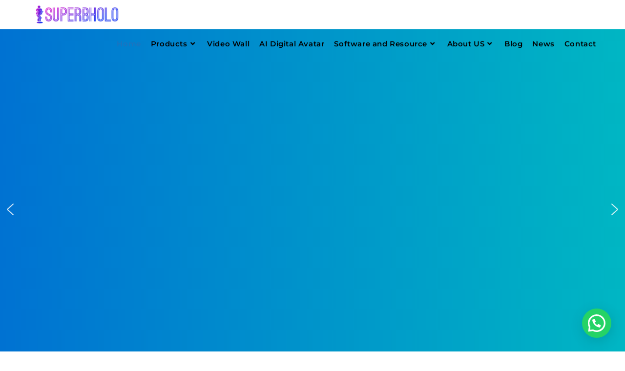

--- FILE ---
content_type: text/html; charset=UTF-8
request_url: https://www.superbholo.com/
body_size: 52635
content:
<!DOCTYPE html>
<html class="html" lang="en-US" prefix="og: https://ogp.me/ns#">
<head>
	<meta charset="UTF-8">
	<meta http-equiv="Content-Security-Policy" content="upgrade-insecure-requests">
	<link rel="profile" href="https://gmpg.org/xfn/11">

		<style>img:is([sizes="auto" i], [sizes^="auto," i]) { contain-intrinsic-size: 3000px 1500px }</style>
	<link rel="pingback" href="https://www.superbholo.com/xmlrpc.php">
<meta name="viewport" content="width=device-width, initial-scale=1">
<!-- Search Engine Optimization by Rank Math - https://rankmath.com/ -->
<title>Get Best 3D Hologram Fan From SuperbHolo丨Chinese Factory</title><link rel="stylesheet" href="https://fonts.googleapis.com/css?family=Poppins%3A100%2C200%2C300%2C400%2C500%2C600%2C700%2C800%2C900%2C100i%2C200i%2C300i%2C400i%2C500i%2C600i%2C700i%2C800i%2C900i%7CMontserrat%3A100%2C200%2C300%2C400%2C500%2C600%2C700%2C800%2C900%2C100i%2C200i%2C300i%2C400i%2C500i%2C600i%2C700i%2C800i%2C900i%7CMallanna%3A100%2C200%2C300%2C400%2C500%2C600%2C700%2C800%2C900%2C100i%2C200i%2C300i%2C400i%2C500i%2C600i%2C700i%2C800i%2C900i%7CRoboto%3A300%2C400&subset=latin&display=swap" />
<meta name="description" content="Hologram Project and a new model of 3D hologram Fan with complete user guide and support in running smoothly! Superb Holo offers the latest models of fan hologram and hologram projector."/>
<meta name="robots" content="follow, index, max-snippet:-1, max-video-preview:-1, max-image-preview:large"/>
<link rel="canonical" href="https://www.superbholo.com/" />
<meta property="og:locale" content="en_US" />
<meta property="og:type" content="website" />
<meta property="og:title" content="Get Best 3D Hologram Fan From SuperbHolo丨Chinese Factory" />
<meta property="og:description" content="Hologram Project and a new model of 3D hologram Fan with complete user guide and support in running smoothly! Superb Holo offers the latest models of fan hologram and hologram projector." />
<meta property="og:url" content="https://www.superbholo.com/" />
<meta property="og:site_name" content="SUPERBHOLO" />
<meta property="og:updated_time" content="2025-05-13T14:55:33+00:00" />
<meta property="og:image" content="https://www.superbholo.com/wp-content/uploads/2020/10/Logo2.png" />
<meta property="og:image:secure_url" content="https://www.superbholo.com/wp-content/uploads/2020/10/Logo2.png" />
<meta property="og:image:width" content="1500" />
<meta property="og:image:height" content="500" />
<meta property="og:image:alt" content="3D hologram fan" />
<meta property="og:image:type" content="image/png" />
<meta property="article:published_time" content="2017-06-19T05:41:37+00:00" />
<meta property="article:modified_time" content="2025-05-13T14:55:33+00:00" />
<meta name="twitter:card" content="summary_large_image" />
<meta name="twitter:title" content="Get Best 3D Hologram Fan From SuperbHolo丨Chinese Factory" />
<meta name="twitter:description" content="Hologram Project and a new model of 3D hologram Fan with complete user guide and support in running smoothly! Superb Holo offers the latest models of fan hologram and hologram projector." />
<meta name="twitter:image" content="https://www.superbholo.com/wp-content/uploads/2020/10/Logo2.png" />
<script type="application/ld+json" class="rank-math-schema">{"@context":"https://schema.org","@graph":[{"@type":"Organization","@id":"https://www.superbholo.com/#organization","name":"SUPERBHOLO","url":"http://www.superbholo.com","logo":{"@type":"ImageObject","@id":"https://www.superbholo.com/#logo","url":"http://www.superbholo.com/wp-content/uploads/2020/12/LOGO.png","contentUrl":"http://www.superbholo.com/wp-content/uploads/2020/12/LOGO.png","caption":"SUPERBHOLO","inLanguage":"en-US","width":"1000","height":"1000"}},{"@type":"WebSite","@id":"https://www.superbholo.com/#website","url":"https://www.superbholo.com","name":"SUPERBHOLO","publisher":{"@id":"https://www.superbholo.com/#organization"},"inLanguage":"en-US","potentialAction":{"@type":"SearchAction","target":"https://www.superbholo.com/?s={search_term_string}","query-input":"required name=search_term_string"}},{"@type":"ImageObject","@id":"https://www.superbholo.com/wp-content/uploads/2022/10/swissborg-logo@logotyp.us_.svg","url":"https://www.superbholo.com/wp-content/uploads/2022/10/swissborg-logo@logotyp.us_.svg","width":"200","height":"200","inLanguage":"en-US"},{"@type":"WebPage","@id":"https://www.superbholo.com/#webpage","url":"https://www.superbholo.com/","name":"Get Best 3D Hologram Fan From SuperbHolo\u4e28Chinese Factory","datePublished":"2017-06-19T05:41:37+00:00","dateModified":"2025-05-13T14:55:33+00:00","about":{"@id":"https://www.superbholo.com/#organization"},"isPartOf":{"@id":"https://www.superbholo.com/#website"},"primaryImageOfPage":{"@id":"https://www.superbholo.com/wp-content/uploads/2022/10/swissborg-logo@logotyp.us_.svg"},"inLanguage":"en-US"},{"@type":"Person","@id":"https://www.superbholo.com/author/youngjoe2019/","name":"SuperbHolo-Joe","url":"https://www.superbholo.com/author/youngjoe2019/","image":{"@type":"ImageObject","@id":"https://secure.gravatar.com/avatar/772327a84aa2e2bc82316b9ecb53720e2ce81169b9c6da6f0dfc7db1113d2175?s=96&amp;d=mm&amp;r=g","url":"https://secure.gravatar.com/avatar/772327a84aa2e2bc82316b9ecb53720e2ce81169b9c6da6f0dfc7db1113d2175?s=96&amp;d=mm&amp;r=g","caption":"SuperbHolo-Joe","inLanguage":"en-US"},"worksFor":{"@id":"https://www.superbholo.com/#organization"}},{"@type":"Article","headline":"Get Best 3D Hologram Fan From SuperbHolo\u4e28Chinese Factory","keywords":"3D hologram fan,3D hologram display,fan hologram,superbholo,3D hologram device","datePublished":"2017-06-19T05:41:37+00:00","dateModified":"2025-05-13T14:55:33+00:00","author":{"@id":"https://www.superbholo.com/author/youngjoe2019/","name":"SuperbHolo-Joe"},"publisher":{"@id":"https://www.superbholo.com/#organization"},"description":"Hologram Project and a new model of 3D hologram Fan with complete user guide and support in running smoothly! Superb Holo offers the latest models of fan hologram and hologram projector.","name":"Get Best 3D Hologram Fan From SuperbHolo\u4e28Chinese Factory","@id":"https://www.superbholo.com/#richSnippet","isPartOf":{"@id":"https://www.superbholo.com/#webpage"},"image":{"@id":"https://www.superbholo.com/wp-content/uploads/2022/10/swissborg-logo@logotyp.us_.svg"},"inLanguage":"en-US","mainEntityOfPage":{"@id":"https://www.superbholo.com/#webpage"}}]}</script>
<meta name="google-site-verification" content="PBLNVzX_7LTKzu7NwG-5t1VKvXpVAw3iaNkRDN7PDc0" />
<!-- /Rank Math WordPress SEO plugin -->

<link rel='dns-prefetch' href='//stats.wp.com' />
<link rel='dns-prefetch' href='//fonts.googleapis.com' />
<link rel="alternate" type="application/rss+xml" title="SUPERBHOLO &raquo; Feed" href="https://www.superbholo.com/feed/" />
<link rel="alternate" type="application/rss+xml" title="SUPERBHOLO &raquo; Comments Feed" href="https://www.superbholo.com/comments/feed/" />
<link rel="alternate" type="application/rss+xml" title="SUPERBHOLO &raquo; Home Comments Feed" href="https://www.superbholo.com/home/feed/" />
<script>
window._wpemojiSettings = {"baseUrl":"https:\/\/s.w.org\/images\/core\/emoji\/16.0.1\/72x72\/","ext":".png","svgUrl":"https:\/\/s.w.org\/images\/core\/emoji\/16.0.1\/svg\/","svgExt":".svg","source":{"concatemoji":"https:\/\/www.superbholo.com\/wp-includes\/js\/wp-emoji-release.min.js?ver=6.8.3"}};
/*! This file is auto-generated */
!function(s,n){var o,i,e;function c(e){try{var t={supportTests:e,timestamp:(new Date).valueOf()};sessionStorage.setItem(o,JSON.stringify(t))}catch(e){}}function p(e,t,n){e.clearRect(0,0,e.canvas.width,e.canvas.height),e.fillText(t,0,0);var t=new Uint32Array(e.getImageData(0,0,e.canvas.width,e.canvas.height).data),a=(e.clearRect(0,0,e.canvas.width,e.canvas.height),e.fillText(n,0,0),new Uint32Array(e.getImageData(0,0,e.canvas.width,e.canvas.height).data));return t.every(function(e,t){return e===a[t]})}function u(e,t){e.clearRect(0,0,e.canvas.width,e.canvas.height),e.fillText(t,0,0);for(var n=e.getImageData(16,16,1,1),a=0;a<n.data.length;a++)if(0!==n.data[a])return!1;return!0}function f(e,t,n,a){switch(t){case"flag":return n(e,"\ud83c\udff3\ufe0f\u200d\u26a7\ufe0f","\ud83c\udff3\ufe0f\u200b\u26a7\ufe0f")?!1:!n(e,"\ud83c\udde8\ud83c\uddf6","\ud83c\udde8\u200b\ud83c\uddf6")&&!n(e,"\ud83c\udff4\udb40\udc67\udb40\udc62\udb40\udc65\udb40\udc6e\udb40\udc67\udb40\udc7f","\ud83c\udff4\u200b\udb40\udc67\u200b\udb40\udc62\u200b\udb40\udc65\u200b\udb40\udc6e\u200b\udb40\udc67\u200b\udb40\udc7f");case"emoji":return!a(e,"\ud83e\udedf")}return!1}function g(e,t,n,a){var r="undefined"!=typeof WorkerGlobalScope&&self instanceof WorkerGlobalScope?new OffscreenCanvas(300,150):s.createElement("canvas"),o=r.getContext("2d",{willReadFrequently:!0}),i=(o.textBaseline="top",o.font="600 32px Arial",{});return e.forEach(function(e){i[e]=t(o,e,n,a)}),i}function t(e){var t=s.createElement("script");t.src=e,t.defer=!0,s.head.appendChild(t)}"undefined"!=typeof Promise&&(o="wpEmojiSettingsSupports",i=["flag","emoji"],n.supports={everything:!0,everythingExceptFlag:!0},e=new Promise(function(e){s.addEventListener("DOMContentLoaded",e,{once:!0})}),new Promise(function(t){var n=function(){try{var e=JSON.parse(sessionStorage.getItem(o));if("object"==typeof e&&"number"==typeof e.timestamp&&(new Date).valueOf()<e.timestamp+604800&&"object"==typeof e.supportTests)return e.supportTests}catch(e){}return null}();if(!n){if("undefined"!=typeof Worker&&"undefined"!=typeof OffscreenCanvas&&"undefined"!=typeof URL&&URL.createObjectURL&&"undefined"!=typeof Blob)try{var e="postMessage("+g.toString()+"("+[JSON.stringify(i),f.toString(),p.toString(),u.toString()].join(",")+"));",a=new Blob([e],{type:"text/javascript"}),r=new Worker(URL.createObjectURL(a),{name:"wpTestEmojiSupports"});return void(r.onmessage=function(e){c(n=e.data),r.terminate(),t(n)})}catch(e){}c(n=g(i,f,p,u))}t(n)}).then(function(e){for(var t in e)n.supports[t]=e[t],n.supports.everything=n.supports.everything&&n.supports[t],"flag"!==t&&(n.supports.everythingExceptFlag=n.supports.everythingExceptFlag&&n.supports[t]);n.supports.everythingExceptFlag=n.supports.everythingExceptFlag&&!n.supports.flag,n.DOMReady=!1,n.readyCallback=function(){n.DOMReady=!0}}).then(function(){return e}).then(function(){var e;n.supports.everything||(n.readyCallback(),(e=n.source||{}).concatemoji?t(e.concatemoji):e.wpemoji&&e.twemoji&&(t(e.twemoji),t(e.wpemoji)))}))}((window,document),window._wpemojiSettings);
</script>
<link rel='stylesheet' id='pt-cv-public-style-css' href='https://www.superbholo.com/wp-content/cache/busting/1/wp-content/plugins/content-views-query-and-display-post-page/public/assets/css/cv-4.1.css' media='all' />
<link rel='stylesheet' id='sbi_styles-css' href='https://www.superbholo.com/wp-content/cache/busting/1/wp-content/plugins/instagram-feed/css/sbi-styles.min-6.2.9.css' media='all' />
<link rel='stylesheet' id='sby_styles-css' href='https://www.superbholo.com/wp-content/cache/busting/1/wp-content/plugins/feeds-for-youtube/css/sb-youtube-free.min-2.4.0.css' media='all' />
<style id='wp-emoji-styles-inline-css'>

	img.wp-smiley, img.emoji {
		display: inline !important;
		border: none !important;
		box-shadow: none !important;
		height: 1em !important;
		width: 1em !important;
		margin: 0 0.07em !important;
		vertical-align: -0.1em !important;
		background: none !important;
		padding: 0 !important;
	}
</style>
<style id='classic-theme-styles-inline-css'>
/*! This file is auto-generated */
.wp-block-button__link{color:#fff;background-color:#32373c;border-radius:9999px;box-shadow:none;text-decoration:none;padding:calc(.667em + 2px) calc(1.333em + 2px);font-size:1.125em}.wp-block-file__button{background:#32373c;color:#fff;text-decoration:none}
</style>
<style id='safe-svg-svg-icon-style-inline-css'>
.safe-svg-cover{text-align:center}.safe-svg-cover .safe-svg-inside{display:inline-block;max-width:100%}.safe-svg-cover svg{fill:currentColor;height:100%;max-height:100%;max-width:100%;width:100%}

</style>
<link rel='stylesheet' id='mediaelement-css' href='https://www.superbholo.com/wp-content/cache/busting/1/wp-includes/js/mediaelement/mediaelementplayer-legacy.min-4.2.17.css' media='all' />
<link rel='stylesheet' id='wp-mediaelement-css' href='https://www.superbholo.com/wp-includes/js/mediaelement/wp-mediaelement.min.css' media='all' />
<style id='jetpack-sharing-buttons-style-inline-css'>
.jetpack-sharing-buttons__services-list{display:flex;flex-direction:row;flex-wrap:wrap;gap:0;list-style-type:none;margin:5px;padding:0}.jetpack-sharing-buttons__services-list.has-small-icon-size{font-size:12px}.jetpack-sharing-buttons__services-list.has-normal-icon-size{font-size:16px}.jetpack-sharing-buttons__services-list.has-large-icon-size{font-size:24px}.jetpack-sharing-buttons__services-list.has-huge-icon-size{font-size:36px}@media print{.jetpack-sharing-buttons__services-list{display:none!important}}.editor-styles-wrapper .wp-block-jetpack-sharing-buttons{gap:0;padding-inline-start:0}ul.jetpack-sharing-buttons__services-list.has-background{padding:1.25em 2.375em}
</style>
<style id='joinchat-button-style-inline-css'>
.wp-block-joinchat-button{border:none!important;text-align:center}.wp-block-joinchat-button figure{display:table;margin:0 auto;padding:0}.wp-block-joinchat-button figcaption{font:normal normal 400 .6em/2em var(--wp--preset--font-family--system-font,sans-serif);margin:0;padding:0}.wp-block-joinchat-button .joinchat-button__qr{background-color:#fff;border:6px solid #25d366;border-radius:30px;box-sizing:content-box;display:block;height:200px;margin:auto;overflow:hidden;padding:10px;width:200px}.wp-block-joinchat-button .joinchat-button__qr canvas,.wp-block-joinchat-button .joinchat-button__qr img{display:block;margin:auto}.wp-block-joinchat-button .joinchat-button__link{align-items:center;background-color:#25d366;border:6px solid #25d366;border-radius:30px;display:inline-flex;flex-flow:row nowrap;justify-content:center;line-height:1.25em;margin:0 auto;text-decoration:none}.wp-block-joinchat-button .joinchat-button__link:before{background:transparent var(--joinchat-ico) no-repeat center;background-size:100%;content:"";display:block;height:1.5em;margin:-.75em .75em -.75em 0;width:1.5em}.wp-block-joinchat-button figure+.joinchat-button__link{margin-top:10px}@media (orientation:landscape)and (min-height:481px),(orientation:portrait)and (min-width:481px){.wp-block-joinchat-button.joinchat-button--qr-only figure+.joinchat-button__link{display:none}}@media (max-width:480px),(orientation:landscape)and (max-height:480px){.wp-block-joinchat-button figure{display:none}}

</style>
<style id='global-styles-inline-css'>
:root{--wp--preset--aspect-ratio--square: 1;--wp--preset--aspect-ratio--4-3: 4/3;--wp--preset--aspect-ratio--3-4: 3/4;--wp--preset--aspect-ratio--3-2: 3/2;--wp--preset--aspect-ratio--2-3: 2/3;--wp--preset--aspect-ratio--16-9: 16/9;--wp--preset--aspect-ratio--9-16: 9/16;--wp--preset--color--black: #000000;--wp--preset--color--cyan-bluish-gray: #abb8c3;--wp--preset--color--white: #ffffff;--wp--preset--color--pale-pink: #f78da7;--wp--preset--color--vivid-red: #cf2e2e;--wp--preset--color--luminous-vivid-orange: #ff6900;--wp--preset--color--luminous-vivid-amber: #fcb900;--wp--preset--color--light-green-cyan: #7bdcb5;--wp--preset--color--vivid-green-cyan: #00d084;--wp--preset--color--pale-cyan-blue: #8ed1fc;--wp--preset--color--vivid-cyan-blue: #0693e3;--wp--preset--color--vivid-purple: #9b51e0;--wp--preset--gradient--vivid-cyan-blue-to-vivid-purple: linear-gradient(135deg,rgba(6,147,227,1) 0%,rgb(155,81,224) 100%);--wp--preset--gradient--light-green-cyan-to-vivid-green-cyan: linear-gradient(135deg,rgb(122,220,180) 0%,rgb(0,208,130) 100%);--wp--preset--gradient--luminous-vivid-amber-to-luminous-vivid-orange: linear-gradient(135deg,rgba(252,185,0,1) 0%,rgba(255,105,0,1) 100%);--wp--preset--gradient--luminous-vivid-orange-to-vivid-red: linear-gradient(135deg,rgba(255,105,0,1) 0%,rgb(207,46,46) 100%);--wp--preset--gradient--very-light-gray-to-cyan-bluish-gray: linear-gradient(135deg,rgb(238,238,238) 0%,rgb(169,184,195) 100%);--wp--preset--gradient--cool-to-warm-spectrum: linear-gradient(135deg,rgb(74,234,220) 0%,rgb(151,120,209) 20%,rgb(207,42,186) 40%,rgb(238,44,130) 60%,rgb(251,105,98) 80%,rgb(254,248,76) 100%);--wp--preset--gradient--blush-light-purple: linear-gradient(135deg,rgb(255,206,236) 0%,rgb(152,150,240) 100%);--wp--preset--gradient--blush-bordeaux: linear-gradient(135deg,rgb(254,205,165) 0%,rgb(254,45,45) 50%,rgb(107,0,62) 100%);--wp--preset--gradient--luminous-dusk: linear-gradient(135deg,rgb(255,203,112) 0%,rgb(199,81,192) 50%,rgb(65,88,208) 100%);--wp--preset--gradient--pale-ocean: linear-gradient(135deg,rgb(255,245,203) 0%,rgb(182,227,212) 50%,rgb(51,167,181) 100%);--wp--preset--gradient--electric-grass: linear-gradient(135deg,rgb(202,248,128) 0%,rgb(113,206,126) 100%);--wp--preset--gradient--midnight: linear-gradient(135deg,rgb(2,3,129) 0%,rgb(40,116,252) 100%);--wp--preset--font-size--small: 13px;--wp--preset--font-size--medium: 20px;--wp--preset--font-size--large: 36px;--wp--preset--font-size--x-large: 42px;--wp--preset--spacing--20: 0.44rem;--wp--preset--spacing--30: 0.67rem;--wp--preset--spacing--40: 1rem;--wp--preset--spacing--50: 1.5rem;--wp--preset--spacing--60: 2.25rem;--wp--preset--spacing--70: 3.38rem;--wp--preset--spacing--80: 5.06rem;--wp--preset--shadow--natural: 6px 6px 9px rgba(0, 0, 0, 0.2);--wp--preset--shadow--deep: 12px 12px 50px rgba(0, 0, 0, 0.4);--wp--preset--shadow--sharp: 6px 6px 0px rgba(0, 0, 0, 0.2);--wp--preset--shadow--outlined: 6px 6px 0px -3px rgba(255, 255, 255, 1), 6px 6px rgba(0, 0, 0, 1);--wp--preset--shadow--crisp: 6px 6px 0px rgba(0, 0, 0, 1);}:where(.is-layout-flex){gap: 0.5em;}:where(.is-layout-grid){gap: 0.5em;}body .is-layout-flex{display: flex;}.is-layout-flex{flex-wrap: wrap;align-items: center;}.is-layout-flex > :is(*, div){margin: 0;}body .is-layout-grid{display: grid;}.is-layout-grid > :is(*, div){margin: 0;}:where(.wp-block-columns.is-layout-flex){gap: 2em;}:where(.wp-block-columns.is-layout-grid){gap: 2em;}:where(.wp-block-post-template.is-layout-flex){gap: 1.25em;}:where(.wp-block-post-template.is-layout-grid){gap: 1.25em;}.has-black-color{color: var(--wp--preset--color--black) !important;}.has-cyan-bluish-gray-color{color: var(--wp--preset--color--cyan-bluish-gray) !important;}.has-white-color{color: var(--wp--preset--color--white) !important;}.has-pale-pink-color{color: var(--wp--preset--color--pale-pink) !important;}.has-vivid-red-color{color: var(--wp--preset--color--vivid-red) !important;}.has-luminous-vivid-orange-color{color: var(--wp--preset--color--luminous-vivid-orange) !important;}.has-luminous-vivid-amber-color{color: var(--wp--preset--color--luminous-vivid-amber) !important;}.has-light-green-cyan-color{color: var(--wp--preset--color--light-green-cyan) !important;}.has-vivid-green-cyan-color{color: var(--wp--preset--color--vivid-green-cyan) !important;}.has-pale-cyan-blue-color{color: var(--wp--preset--color--pale-cyan-blue) !important;}.has-vivid-cyan-blue-color{color: var(--wp--preset--color--vivid-cyan-blue) !important;}.has-vivid-purple-color{color: var(--wp--preset--color--vivid-purple) !important;}.has-black-background-color{background-color: var(--wp--preset--color--black) !important;}.has-cyan-bluish-gray-background-color{background-color: var(--wp--preset--color--cyan-bluish-gray) !important;}.has-white-background-color{background-color: var(--wp--preset--color--white) !important;}.has-pale-pink-background-color{background-color: var(--wp--preset--color--pale-pink) !important;}.has-vivid-red-background-color{background-color: var(--wp--preset--color--vivid-red) !important;}.has-luminous-vivid-orange-background-color{background-color: var(--wp--preset--color--luminous-vivid-orange) !important;}.has-luminous-vivid-amber-background-color{background-color: var(--wp--preset--color--luminous-vivid-amber) !important;}.has-light-green-cyan-background-color{background-color: var(--wp--preset--color--light-green-cyan) !important;}.has-vivid-green-cyan-background-color{background-color: var(--wp--preset--color--vivid-green-cyan) !important;}.has-pale-cyan-blue-background-color{background-color: var(--wp--preset--color--pale-cyan-blue) !important;}.has-vivid-cyan-blue-background-color{background-color: var(--wp--preset--color--vivid-cyan-blue) !important;}.has-vivid-purple-background-color{background-color: var(--wp--preset--color--vivid-purple) !important;}.has-black-border-color{border-color: var(--wp--preset--color--black) !important;}.has-cyan-bluish-gray-border-color{border-color: var(--wp--preset--color--cyan-bluish-gray) !important;}.has-white-border-color{border-color: var(--wp--preset--color--white) !important;}.has-pale-pink-border-color{border-color: var(--wp--preset--color--pale-pink) !important;}.has-vivid-red-border-color{border-color: var(--wp--preset--color--vivid-red) !important;}.has-luminous-vivid-orange-border-color{border-color: var(--wp--preset--color--luminous-vivid-orange) !important;}.has-luminous-vivid-amber-border-color{border-color: var(--wp--preset--color--luminous-vivid-amber) !important;}.has-light-green-cyan-border-color{border-color: var(--wp--preset--color--light-green-cyan) !important;}.has-vivid-green-cyan-border-color{border-color: var(--wp--preset--color--vivid-green-cyan) !important;}.has-pale-cyan-blue-border-color{border-color: var(--wp--preset--color--pale-cyan-blue) !important;}.has-vivid-cyan-blue-border-color{border-color: var(--wp--preset--color--vivid-cyan-blue) !important;}.has-vivid-purple-border-color{border-color: var(--wp--preset--color--vivid-purple) !important;}.has-vivid-cyan-blue-to-vivid-purple-gradient-background{background: var(--wp--preset--gradient--vivid-cyan-blue-to-vivid-purple) !important;}.has-light-green-cyan-to-vivid-green-cyan-gradient-background{background: var(--wp--preset--gradient--light-green-cyan-to-vivid-green-cyan) !important;}.has-luminous-vivid-amber-to-luminous-vivid-orange-gradient-background{background: var(--wp--preset--gradient--luminous-vivid-amber-to-luminous-vivid-orange) !important;}.has-luminous-vivid-orange-to-vivid-red-gradient-background{background: var(--wp--preset--gradient--luminous-vivid-orange-to-vivid-red) !important;}.has-very-light-gray-to-cyan-bluish-gray-gradient-background{background: var(--wp--preset--gradient--very-light-gray-to-cyan-bluish-gray) !important;}.has-cool-to-warm-spectrum-gradient-background{background: var(--wp--preset--gradient--cool-to-warm-spectrum) !important;}.has-blush-light-purple-gradient-background{background: var(--wp--preset--gradient--blush-light-purple) !important;}.has-blush-bordeaux-gradient-background{background: var(--wp--preset--gradient--blush-bordeaux) !important;}.has-luminous-dusk-gradient-background{background: var(--wp--preset--gradient--luminous-dusk) !important;}.has-pale-ocean-gradient-background{background: var(--wp--preset--gradient--pale-ocean) !important;}.has-electric-grass-gradient-background{background: var(--wp--preset--gradient--electric-grass) !important;}.has-midnight-gradient-background{background: var(--wp--preset--gradient--midnight) !important;}.has-small-font-size{font-size: var(--wp--preset--font-size--small) !important;}.has-medium-font-size{font-size: var(--wp--preset--font-size--medium) !important;}.has-large-font-size{font-size: var(--wp--preset--font-size--large) !important;}.has-x-large-font-size{font-size: var(--wp--preset--font-size--x-large) !important;}
:where(.wp-block-post-template.is-layout-flex){gap: 1.25em;}:where(.wp-block-post-template.is-layout-grid){gap: 1.25em;}
:where(.wp-block-columns.is-layout-flex){gap: 2em;}:where(.wp-block-columns.is-layout-grid){gap: 2em;}
:root :where(.wp-block-pullquote){font-size: 1.5em;line-height: 1.6;}
</style>
<link rel='stylesheet' id='font-awesome-css' href='https://www.superbholo.com/wp-content/cache/busting/1/wp-content/themes/oceanwp/assets/fonts/fontawesome/css/all.min-6.7.2.css' media='all' />
<link rel='stylesheet' id='simple-line-icons-css' href='https://www.superbholo.com/wp-content/cache/busting/1/wp-content/themes/oceanwp/assets/css/third/simple-line-icons.min-2.4.0.css' media='all' />
<link rel='stylesheet' id='oceanwp-style-css' href='https://www.superbholo.com/wp-content/cache/busting/1/wp-content/themes/oceanwp/assets/css/style.min-4.0.8.css' media='all' />



<link rel='stylesheet' id='joinchat-css' href='https://www.superbholo.com/wp-content/cache/busting/1/wp-content/plugins/creame-whatsapp-me/public/css/joinchat-btn.min-5.2.4.css' media='all' />
<style id='joinchat-inline-css'>
.joinchat{--red:37;--green:211;--blue:102;--bw:100}
</style>
<link rel='stylesheet' id='heateor_sss_frontend_css-css' href='https://www.superbholo.com/wp-content/cache/busting/1/wp-content/plugins/sassy-social-share/public/css/sassy-social-share-public-3.3.74.css' media='all' />
<style id='heateor_sss_frontend_css-inline-css'>
.heateor_sss_button_instagram span.heateor_sss_svg,a.heateor_sss_instagram span.heateor_sss_svg{background:radial-gradient(circle at 30% 107%,#fdf497 0,#fdf497 5%,#fd5949 45%,#d6249f 60%,#285aeb 90%)}.heateor_sss_horizontal_sharing .heateor_sss_svg,.heateor_sss_standard_follow_icons_container .heateor_sss_svg{color:#fff;border-width:0px;border-style:solid;border-color:transparent}.heateor_sss_horizontal_sharing .heateorSssTCBackground{color:#666}.heateor_sss_horizontal_sharing span.heateor_sss_svg:hover,.heateor_sss_standard_follow_icons_container span.heateor_sss_svg:hover{border-color:transparent;}.heateor_sss_vertical_sharing span.heateor_sss_svg,.heateor_sss_floating_follow_icons_container span.heateor_sss_svg{color:#fff;border-width:0px;border-style:solid;border-color:transparent;}.heateor_sss_vertical_sharing .heateorSssTCBackground{color:#666;}.heateor_sss_vertical_sharing span.heateor_sss_svg:hover,.heateor_sss_floating_follow_icons_container span.heateor_sss_svg:hover{border-color:transparent;}@media screen and (max-width:783px) {.heateor_sss_vertical_sharing{display:none!important}}
</style>
<link rel='stylesheet' id='elementor-frontend-css' href='https://www.superbholo.com/wp-content/cache/busting/1/wp-content/plugins/elementor/assets/css/frontend.min-3.28.4.css' media='all' />
<link rel='stylesheet' id='elementor-post-1827-css' href='https://www.superbholo.com/wp-content/cache/busting/1/wp-content/uploads/elementor/css/post-1827-1766721293.css' media='all' />
<link rel='stylesheet' id='elementor-pro-css' href='https://www.superbholo.com/wp-content/cache/busting/1/wp-content/plugins/elementor-pro/assets/css/frontend.min-3.6.3.css' media='all' />
<link rel='stylesheet' id='sby-styles-css' href='https://www.superbholo.com/wp-content/cache/busting/1/wp-content/plugins/feeds-for-youtube/css/sb-youtube-free.min-2.4.0.css' media='all' />
<link rel='stylesheet' id='sbistyles-css' href='https://www.superbholo.com/wp-content/cache/busting/1/wp-content/plugins/instagram-feed/css/sbi-styles.min-6.2.9.css' media='all' />
<link rel='stylesheet' id='font-awesome-5-all-css' href='https://www.superbholo.com/wp-content/cache/busting/1/wp-content/plugins/elementor/assets/lib/font-awesome/css/all.min-3.28.4.css' media='all' />
<link rel='stylesheet' id='font-awesome-4-shim-css' href='https://www.superbholo.com/wp-content/cache/busting/1/wp-content/plugins/elementor/assets/lib/font-awesome/css/v4-shims.min-3.28.4.css' media='all' />
<link rel='stylesheet' id='widget-heading-css' href='https://www.superbholo.com/wp-content/cache/busting/1/wp-content/plugins/elementor/assets/css/widget-heading.min-3.28.4.css' media='all' />
<link rel='stylesheet' id='widget-divider-css' href='https://www.superbholo.com/wp-content/cache/busting/1/wp-content/plugins/elementor/assets/css/widget-divider.min-3.28.4.css' media='all' />
<link rel='stylesheet' id='widget-video-css' href='https://www.superbholo.com/wp-content/cache/busting/1/wp-content/plugins/elementor/assets/css/widget-video.min-3.28.4.css' media='all' />
<link rel='stylesheet' id='e-animation-wobble-horizontal-css' href='https://www.superbholo.com/wp-content/cache/busting/1/wp-content/plugins/elementor/assets/lib/animations/styles/e-animation-wobble-horizontal.min-3.28.4.css' media='all' />
<link rel='stylesheet' id='widget-spacer-css' href='https://www.superbholo.com/wp-content/cache/busting/1/wp-content/plugins/elementor/assets/css/widget-spacer.min-3.28.4.css' media='all' />
<link rel='stylesheet' id='e-animation-fadeIn-css' href='https://www.superbholo.com/wp-content/cache/busting/1/wp-content/plugins/elementor/assets/lib/animations/styles/fadeIn.min-3.28.4.css' media='all' />
<link rel='stylesheet' id='swiper-css' href='https://www.superbholo.com/wp-content/cache/busting/1/wp-content/plugins/elementor/assets/lib/swiper/v8/css/swiper.min-8.4.5.css' media='all' />
<link rel='stylesheet' id='e-swiper-css' href='https://www.superbholo.com/wp-content/cache/busting/1/wp-content/plugins/elementor/assets/css/conditionals/e-swiper.min-3.28.4.css' media='all' />
<link rel='stylesheet' id='widget-image-carousel-css' href='https://www.superbholo.com/wp-content/cache/busting/1/wp-content/plugins/elementor/assets/css/widget-image-carousel.min-3.28.4.css' media='all' />
<link rel='stylesheet' id='e-animation-bob-css' href='https://www.superbholo.com/wp-content/cache/busting/1/wp-content/plugins/elementor/assets/lib/animations/styles/e-animation-bob.min-3.28.4.css' media='all' />
<link rel='stylesheet' id='widget-image-css' href='https://www.superbholo.com/wp-content/cache/busting/1/wp-content/plugins/elementor/assets/css/widget-image.min-3.28.4.css' media='all' />
<link rel='stylesheet' id='elementor-post-908-css' href='https://www.superbholo.com/wp-content/cache/busting/1/wp-content/uploads/elementor/css/post-908-1766721294.css' media='all' />
<link rel='stylesheet' id='oe-widgets-style-css' href='https://www.superbholo.com/wp-content/plugins/ocean-extra/assets/css/widgets.css' media='all' />
<link rel='stylesheet' id='elementor-gf-local-montserrat-css' href='https://www.superbholo.com/wp-content/cache/busting/1/wp-content/uploads/elementor/google-fonts/css/montserrat-1746695835.css' media='all' />
<link rel='stylesheet' id='elementor-gf-local-poppins-css' href='https://www.superbholo.com/wp-content/cache/busting/1/wp-content/uploads/elementor/google-fonts/css/poppins-1746695836.css' media='all' />
<link rel='stylesheet' id='elementor-gf-local-encodesansexpanded-css' href='https://www.superbholo.com/wp-content/cache/busting/1/wp-content/uploads/elementor/google-fonts/css/encodesansexpanded-1746695837.css' media='all' />
<link rel="stylesheet" type="text/css" href="https://www.superbholo.com/wp-content/cache/busting/1/wp-content/plugins/smart-slider-3/Public/SmartSlider3/Application/Frontend/Assets/dist/smartslider.min-5b52c66b.css" media="all">

<style data-related="n2-ss-13">div#n2-ss-13 .n2-ss-slider-1{display:grid;position:relative;}div#n2-ss-13 .n2-ss-slider-2{display:grid;position:relative;overflow:hidden;padding:0px 0px 0px 0px;border:0px solid RGBA(62,62,62,1);border-radius:0px;background-clip:padding-box;background-repeat:repeat;background-position:50% 50%;background-size:cover;background-attachment:scroll;z-index:1;}div#n2-ss-13:not(.n2-ss-loaded) .n2-ss-slider-2{background-image:none !important;}div#n2-ss-13 .n2-ss-slider-3{display:grid;grid-template-areas:'cover';position:relative;overflow:hidden;z-index:10;}div#n2-ss-13 .n2-ss-slider-3 > *{grid-area:cover;}div#n2-ss-13 .n2-ss-slide-backgrounds,div#n2-ss-13 .n2-ss-slider-3 > .n2-ss-divider{position:relative;}div#n2-ss-13 .n2-ss-slide-backgrounds{z-index:10;}div#n2-ss-13 .n2-ss-slide-backgrounds > *{overflow:hidden;}div#n2-ss-13 .n2-ss-slide-background{transform:translateX(-100000px);}div#n2-ss-13 .n2-ss-slider-4{place-self:center;position:relative;width:100%;height:100%;z-index:20;display:grid;grid-template-areas:'slide';}div#n2-ss-13 .n2-ss-slider-4 > *{grid-area:slide;}div#n2-ss-13.n2-ss-full-page--constrain-ratio .n2-ss-slider-4{height:auto;}div#n2-ss-13 .n2-ss-slide{display:grid;place-items:center;grid-auto-columns:100%;position:relative;z-index:20;-webkit-backface-visibility:hidden;transform:translateX(-100000px);}div#n2-ss-13 .n2-ss-slide{perspective:1500px;}div#n2-ss-13 .n2-ss-slide-active{z-index:21;}.n2-ss-background-animation{position:absolute;top:0;left:0;width:100%;height:100%;z-index:3;}div#n2-ss-13 .n2-ss-button-container,div#n2-ss-13 .n2-ss-button-container a{display:block;}div#n2-ss-13 .n2-ss-button-container--non-full-width,div#n2-ss-13 .n2-ss-button-container--non-full-width a{display:inline-block;}div#n2-ss-13 .n2-ss-button-container.n2-ss-nowrap{white-space:nowrap;}div#n2-ss-13 .n2-ss-button-container a div{display:inline;font-size:inherit;text-decoration:inherit;color:inherit;line-height:inherit;font-family:inherit;font-weight:inherit;}div#n2-ss-13 .n2-ss-button-container a > div{display:inline-flex;align-items:center;vertical-align:top;}div#n2-ss-13 .n2-ss-button-container span{font-size:100%;vertical-align:baseline;}div#n2-ss-13 .n2-ss-button-container a[data-iconplacement="left"] span{margin-right:0.3em;}div#n2-ss-13 .n2-ss-button-container a[data-iconplacement="right"] span{margin-left:0.3em;}div#n2-ss-13 .nextend-arrow{cursor:pointer;overflow:hidden;line-height:0 !important;z-index:18;-webkit-user-select:none;}div#n2-ss-13 .nextend-arrow img{position:relative;display:block;}div#n2-ss-13 .nextend-arrow img.n2-arrow-hover-img{display:none;}div#n2-ss-13 .nextend-arrow:FOCUS img.n2-arrow-hover-img,div#n2-ss-13 .nextend-arrow:HOVER img.n2-arrow-hover-img{display:inline;}div#n2-ss-13 .nextend-arrow:FOCUS img.n2-arrow-normal-img,div#n2-ss-13 .nextend-arrow:HOVER img.n2-arrow-normal-img{display:none;}div#n2-ss-13 .nextend-arrow-animated{overflow:hidden;}div#n2-ss-13 .nextend-arrow-animated > div{position:relative;}div#n2-ss-13 .nextend-arrow-animated .n2-active{position:absolute;}div#n2-ss-13 .nextend-arrow-animated-fade{transition:background 0.3s, opacity 0.4s;}div#n2-ss-13 .nextend-arrow-animated-horizontal > div{transition:all 0.4s;transform:none;}div#n2-ss-13 .nextend-arrow-animated-horizontal .n2-active{top:0;}div#n2-ss-13 .nextend-arrow-previous.nextend-arrow-animated-horizontal .n2-active{left:100%;}div#n2-ss-13 .nextend-arrow-next.nextend-arrow-animated-horizontal .n2-active{right:100%;}div#n2-ss-13 .nextend-arrow-previous.nextend-arrow-animated-horizontal:HOVER > div,div#n2-ss-13 .nextend-arrow-previous.nextend-arrow-animated-horizontal:FOCUS > div{transform:translateX(-100%);}div#n2-ss-13 .nextend-arrow-next.nextend-arrow-animated-horizontal:HOVER > div,div#n2-ss-13 .nextend-arrow-next.nextend-arrow-animated-horizontal:FOCUS > div{transform:translateX(100%);}div#n2-ss-13 .nextend-arrow-animated-vertical > div{transition:all 0.4s;transform:none;}div#n2-ss-13 .nextend-arrow-animated-vertical .n2-active{left:0;}div#n2-ss-13 .nextend-arrow-previous.nextend-arrow-animated-vertical .n2-active{top:100%;}div#n2-ss-13 .nextend-arrow-next.nextend-arrow-animated-vertical .n2-active{bottom:100%;}div#n2-ss-13 .nextend-arrow-previous.nextend-arrow-animated-vertical:HOVER > div,div#n2-ss-13 .nextend-arrow-previous.nextend-arrow-animated-vertical:FOCUS > div{transform:translateY(-100%);}div#n2-ss-13 .nextend-arrow-next.nextend-arrow-animated-vertical:HOVER > div,div#n2-ss-13 .nextend-arrow-next.nextend-arrow-animated-vertical:FOCUS > div{transform:translateY(100%);}div#n2-ss-13 .n2-ss-control-bullet{visibility:hidden;text-align:center;justify-content:center;z-index:14;}div#n2-ss-13 .n2-ss-control-bullet--calculate-size{left:0 !important;}div#n2-ss-13 .n2-ss-control-bullet-horizontal.n2-ss-control-bullet-fullsize{width:100%;}div#n2-ss-13 .n2-ss-control-bullet-vertical.n2-ss-control-bullet-fullsize{height:100%;flex-flow:column;}div#n2-ss-13 .nextend-bullet-bar{display:inline-flex;vertical-align:top;visibility:visible;align-items:center;flex-wrap:wrap;}div#n2-ss-13 .n2-bar-justify-content-left{justify-content:flex-start;}div#n2-ss-13 .n2-bar-justify-content-center{justify-content:center;}div#n2-ss-13 .n2-bar-justify-content-right{justify-content:flex-end;}div#n2-ss-13 .n2-ss-control-bullet-vertical > .nextend-bullet-bar{flex-flow:column;}div#n2-ss-13 .n2-ss-control-bullet-fullsize > .nextend-bullet-bar{display:flex;}div#n2-ss-13 .n2-ss-control-bullet-horizontal.n2-ss-control-bullet-fullsize > .nextend-bullet-bar{flex:1 1 auto;}div#n2-ss-13 .n2-ss-control-bullet-vertical.n2-ss-control-bullet-fullsize > .nextend-bullet-bar{height:100%;}div#n2-ss-13 .nextend-bullet-bar .n2-bullet{cursor:pointer;transition:background-color 0.4s;}div#n2-ss-13 .nextend-bullet-bar .n2-bullet.n2-active{cursor:default;}div#n2-ss-13 div.n2-ss-bullet-thumbnail-container{position:absolute;z-index:10000000;}div#n2-ss-13 .n2-ss-bullet-thumbnail-container .n2-ss-bullet-thumbnail{background-size:cover;background-repeat:no-repeat;background-position:center;}div#n2-ss-13 .n2-font-419efeb9e585a317e7c0d6a02f0c779e-link a{font-family: 'Roboto';color: #ffffff;font-size:75%;text-shadow: none;line-height: 1.5;font-weight: 700;font-style: normal;text-decoration: none;text-align: center;letter-spacing: 2px;word-spacing: normal;text-transform: none;}div#n2-ss-13 .n2-style-5e1b8236ee17e94bd30af2cf9e826976-heading{background: RGBA(255,255,255,0.2);opacity:1;padding:0.5em 1.5em 0.5em 1.5em ;box-shadow: none;border: 0px solid RGBA(0,0,0,1);border-radius:99px;}div#n2-ss-13 .n2-font-255d805c7889037dd9db8a902d7eb894-hover{font-family: 'Arial';color: #ffffff;font-size:225%;text-shadow: none;line-height: 1.5;font-weight: normal;font-style: normal;text-decoration: none;text-align: inherit;letter-spacing: normal;word-spacing: normal;text-transform: none;font-weight: 300;}div#n2-ss-13 .n2-font-c4d2ce81304aa3c34954426cc2a83b8b-paragraph{font-family: 'Roboto';color: RGBA(255,255,255,0.8);font-size:112.5%;text-shadow: none;line-height: 1.6;font-weight: normal;font-style: normal;text-decoration: none;text-align: inherit;letter-spacing: normal;word-spacing: normal;text-transform: none;}div#n2-ss-13 .n2-font-c4d2ce81304aa3c34954426cc2a83b8b-paragraph a, div#n2-ss-13 .n2-font-c4d2ce81304aa3c34954426cc2a83b8b-paragraph a:FOCUS{font-family: 'Roboto';color: #1890d7;font-size:100%;text-shadow: none;line-height: 1.6;font-weight: normal;font-style: normal;text-decoration: none;text-align: inherit;letter-spacing: normal;word-spacing: normal;text-transform: none;}div#n2-ss-13 .n2-font-c4d2ce81304aa3c34954426cc2a83b8b-paragraph a:HOVER, div#n2-ss-13 .n2-font-c4d2ce81304aa3c34954426cc2a83b8b-paragraph a:ACTIVE{font-family: 'Roboto';color: #1890d7;font-size:100%;text-shadow: none;line-height: 1.6;font-weight: normal;font-style: normal;text-decoration: none;text-align: inherit;letter-spacing: normal;word-spacing: normal;text-transform: none;}div#n2-ss-13 .n2-font-eda30a326be327b218ae3fb8c616adf4-link a{font-family: 'Roboto';color: #007bd0;font-size:87.5%;text-shadow: none;line-height: 1.5;font-weight: 700;font-style: normal;text-decoration: none;text-align: center;letter-spacing: 2px;word-spacing: normal;text-transform: none;}div#n2-ss-13 .n2-font-eda30a326be327b218ae3fb8c616adf4-link a:HOVER, div#n2-ss-13 .n2-font-eda30a326be327b218ae3fb8c616adf4-link a:ACTIVE, div#n2-ss-13 .n2-font-eda30a326be327b218ae3fb8c616adf4-link a:FOCUS{color: #ffffff;}div#n2-ss-13 .n2-style-1a5b74c1a070e82bad8ed3dfd9217329-heading{background: #ffffff;opacity:1;padding:1em 2em 1em 2em ;box-shadow: none;border: 0px solid RGBA(0,0,0,1);border-radius:3px;}div#n2-ss-13 .n2-style-1a5b74c1a070e82bad8ed3dfd9217329-heading:Hover, div#n2-ss-13 .n2-style-1a5b74c1a070e82bad8ed3dfd9217329-heading:ACTIVE, div#n2-ss-13 .n2-style-1a5b74c1a070e82bad8ed3dfd9217329-heading:FOCUS{border: 0px solid RGBA(0,123,208,0);background: RGBA(255,255,255,0.39);}div#n2-ss-13 .n2-font-2b69fdc7ba52b8a182d1ff7294fc4de7-link a{font-family: 'Roboto';color: #10b8a7;font-size:87.5%;text-shadow: none;line-height: 1.5;font-weight: 700;font-style: normal;text-decoration: none;text-align: center;letter-spacing: 2px;word-spacing: normal;text-transform: none;}div#n2-ss-13 .n2-font-2b69fdc7ba52b8a182d1ff7294fc4de7-link a:HOVER, div#n2-ss-13 .n2-font-2b69fdc7ba52b8a182d1ff7294fc4de7-link a:ACTIVE, div#n2-ss-13 .n2-font-2b69fdc7ba52b8a182d1ff7294fc4de7-link a:FOCUS{color: #ffffff;}div#n2-ss-13 .n2-font-93a57d49013f78d4d1e4e01c03592f27-link a{font-family: 'Roboto';color: #38ae63;font-size:87.5%;text-shadow: none;line-height: 1.5;font-weight: 700;font-style: normal;text-decoration: none;text-align: center;letter-spacing: 2px;word-spacing: normal;text-transform: none;}div#n2-ss-13 .n2-font-93a57d49013f78d4d1e4e01c03592f27-link a:HOVER, div#n2-ss-13 .n2-font-93a57d49013f78d4d1e4e01c03592f27-link a:ACTIVE, div#n2-ss-13 .n2-font-93a57d49013f78d4d1e4e01c03592f27-link a:FOCUS{color: #ffffff;}div#n2-ss-13 .n2-style-ea99b4d0fd859b2164a6c7ffa9ba224e-dot{background: RGBA(255,255,255,0);opacity:1;padding:5px 5px 5px 5px ;box-shadow: none;border: 2px solid RGBA(255,255,255,0.8);border-radius:50px;margin:4px;}div#n2-ss-13 .n2-style-ea99b4d0fd859b2164a6c7ffa9ba224e-dot.n2-active, div#n2-ss-13 .n2-style-ea99b4d0fd859b2164a6c7ffa9ba224e-dot:HOVER, div#n2-ss-13 .n2-style-ea99b4d0fd859b2164a6c7ffa9ba224e-dot:FOCUS{background: #ffffff;border: 2px solid RGBA(255,255,255,1);}div#n2-ss-13 .n2-ss-slide-limiter{max-width:1300px;}div#n2-ss-13 .n-uc-7qsX7rEs7EVC{padding:40px 50px 40px 50px}div#n2-ss-13 .n-uc-19001ef738de1-inner{padding:10px 10px 10px 10px;text-align:left;--ssselfalign:var(--ss-fs);;justify-content:center}div#n2-ss-13 .n-uc-180f0b0bfd71d-inner{padding:0px 0px 0px 0px}div#n2-ss-13 .n-uc-180f0b0bfd71d-inner > .n2-ss-layer-row-inner{width:calc(100% + 1px);margin:-0px;flex-wrap:nowrap;}div#n2-ss-13 .n-uc-180f0b0bfd71d-inner > .n2-ss-layer-row-inner > .n2-ss-layer[data-sstype="col"]{margin:0px}div#n2-ss-13 .n-uc-1ee0db941a48b-inner{padding:0px 0px 0px 0px;justify-content:center}div#n2-ss-13 .n-uc-1ee0db941a48b{width:45%}div#n2-ss-13 .n-uc-cdjPve0yzuV2{--margin-bottom:5px}div#n2-ss-13 .n-uc-8SLoZXWnj5QN{--margin-bottom:30px}div#n2-ss-13 .n-uc-13116e89e3503-inner{padding:0px 0px 0px 0px;text-align:center;--ssselfalign:center;;justify-content:center}div#n2-ss-13 .n-uc-13116e89e3503{width:55%}div#n2-ss-13 .n-uc-Hsk4ae4eTahK{padding:40px 50px 40px 50px}div#n2-ss-13 .n-uc-1bcf86987cbe4-inner{padding:10px 20px 10px 20px;text-align:left;--ssselfalign:var(--ss-fs);;justify-content:center}div#n2-ss-13 .n-uc-141aa931f436e-inner{padding:0px 0px 0px 0px}div#n2-ss-13 .n-uc-141aa931f436e-inner > .n2-ss-layer-row-inner{width:calc(100% + 1px);margin:-0px;flex-wrap:nowrap;}div#n2-ss-13 .n-uc-141aa931f436e-inner > .n2-ss-layer-row-inner > .n2-ss-layer[data-sstype="col"]{margin:0px}div#n2-ss-13 .n-uc-1c73b8f8a3847-inner{padding:0px 0px 0px 0px;justify-content:center}div#n2-ss-13 .n-uc-1c73b8f8a3847{width:45%}div#n2-ss-13 .n-uc-RZOqMRea5Tco{--margin-bottom:5px}div#n2-ss-13 .n-uc-e2ioUrEellHc{--margin-bottom:30px}div#n2-ss-13 .n-uc-10930cce5e62e-inner{padding:0px 0px 0px 0px;text-align:center;--ssselfalign:center;;justify-content:center}div#n2-ss-13 .n-uc-10930cce5e62e{width:55%}div#n2-ss-13 .n-uc-zoFvSmwDfO1V{padding:40px 50px 40px 50px}div#n2-ss-13 .n-uc-119f66eb31e42-inner{padding:10px 20px 10px 20px;text-align:left;--ssselfalign:var(--ss-fs);;justify-content:center}div#n2-ss-13 .n-uc-12b77186b1328-inner{padding:0px 0px 0px 0px}div#n2-ss-13 .n-uc-12b77186b1328-inner > .n2-ss-layer-row-inner{width:calc(100% + 1px);margin:-0px;flex-wrap:nowrap;}div#n2-ss-13 .n-uc-12b77186b1328-inner > .n2-ss-layer-row-inner > .n2-ss-layer[data-sstype="col"]{margin:0px}div#n2-ss-13 .n-uc-15555616c1ac0-inner{padding:0px 0px 0px 0px;justify-content:center}div#n2-ss-13 .n-uc-15555616c1ac0{width:45%}div#n2-ss-13 .n-uc-0cfUP3Hbl8Rg{--margin-bottom:5px}div#n2-ss-13 .n-uc-VmmA5QT87IRq{--margin-bottom:30px}div#n2-ss-13 .n-uc-14babe20e1197-inner{padding:0px 0px 0px 0px;text-align:center;--ssselfalign:center;;justify-content:center}div#n2-ss-13 .n-uc-14babe20e1197{width:55%}div#n2-ss-13 .n-uc-vq0tohz8gWHs{padding:40px 50px 40px 50px}div#n2-ss-13 .n-uc-liJohopCdsTC-inner{padding:10px 20px 10px 20px;text-align:left;--ssselfalign:var(--ss-fs);;justify-content:center}div#n2-ss-13 .n-uc-7MZvOVnj4UBj-inner{padding:0px 0px 0px 0px}div#n2-ss-13 .n-uc-7MZvOVnj4UBj-inner > .n2-ss-layer-row-inner{width:calc(100% + 1px);margin:-0px;flex-wrap:nowrap;}div#n2-ss-13 .n-uc-7MZvOVnj4UBj-inner > .n2-ss-layer-row-inner > .n2-ss-layer[data-sstype="col"]{margin:0px}div#n2-ss-13 .n-uc-RPem7VECbcV6-inner{padding:0px 0px 0px 0px;justify-content:center}div#n2-ss-13 .n-uc-RPem7VECbcV6{width:45%}div#n2-ss-13 .n-uc-xQFZ8NWj1VlY{--margin-bottom:5px}div#n2-ss-13 .n-uc-NO31pqZNikuQ{--margin-bottom:30px}div#n2-ss-13 .n-uc-oLB4zOR0YoFM-inner{padding:0px 0px 0px 0px;text-align:center;--ssselfalign:center;;justify-content:center}div#n2-ss-13 .n-uc-oLB4zOR0YoFM{width:55%}div#n2-ss-13 .nextend-arrow img{width: 32px}@media (min-width: 1200px){div#n2-ss-13 [data-hide-desktopportrait="1"]{display: none !important;}}@media (orientation: landscape) and (max-width: 1199px) and (min-width: 901px),(orientation: portrait) and (max-width: 1199px) and (min-width: 701px){div#n2-ss-13 .n-uc-180f0b0bfd71d-inner > .n2-ss-layer-row-inner{flex-wrap:nowrap;}div#n2-ss-13 .n-uc-1ee0db941a48b{width:45%}div#n2-ss-13 .n-uc-NVhpruUPATgZ{--ssfont-scale:0.8}div#n2-ss-13 .n-uc-8SLoZXWnj5QN{--ssfont-scale:0.8}div#n2-ss-13 .n-uc-13116e89e3503{width:55%}div#n2-ss-13 .n-uc-141aa931f436e-inner > .n2-ss-layer-row-inner{flex-wrap:nowrap;}div#n2-ss-13 .n-uc-1c73b8f8a3847{width:45%}div#n2-ss-13 .n-uc-DfS0xvnPLlJb{--ssfont-scale:0.8}div#n2-ss-13 .n-uc-e2ioUrEellHc{--ssfont-scale:0.8}div#n2-ss-13 .n-uc-10930cce5e62e{width:55%}div#n2-ss-13 .n-uc-Swsdn3cMHW8b{max-width:320px}div#n2-ss-13 .n-uc-12b77186b1328-inner > .n2-ss-layer-row-inner{flex-wrap:nowrap;}div#n2-ss-13 .n-uc-15555616c1ac0{width:45%}div#n2-ss-13 .n-uc-7l0gKfXA0M98{--ssfont-scale:0.8}div#n2-ss-13 .n-uc-VmmA5QT87IRq{--ssfont-scale:0.8}div#n2-ss-13 .n-uc-14babe20e1197{width:55%}div#n2-ss-13 .n-uc-cyYDZ0Q80gh0{max-width:320px}div#n2-ss-13 .n-uc-7MZvOVnj4UBj-inner > .n2-ss-layer-row-inner{flex-wrap:nowrap;}div#n2-ss-13 .n-uc-RPem7VECbcV6{width:45%}div#n2-ss-13 .n-uc-RmK44zL9siE9{--ssfont-scale:0.8}div#n2-ss-13 .n-uc-NO31pqZNikuQ{--ssfont-scale:0.8}div#n2-ss-13 .n-uc-oLB4zOR0YoFM{width:55%}div#n2-ss-13 .n-uc-1IIr8UHn9X4t{max-width:320px}div#n2-ss-13 [data-hide-tabletportrait="1"]{display: none !important;}}@media (orientation: landscape) and (max-width: 900px),(orientation: portrait) and (max-width: 700px){div#n2-ss-13 .n-uc-7qsX7rEs7EVC{padding:0px 0px 0px 0px}div#n2-ss-13 .n-uc-19001ef738de1-inner{padding:20px 20px 20px 20px;text-align:center;--ssselfalign:center;}div#n2-ss-13 .n-uc-180f0b0bfd71d-inner > .n2-ss-layer-row-inner{width:calc(100% + 11px);margin:-5px;flex-wrap:wrap;}div#n2-ss-13 .n-uc-180f0b0bfd71d-inner > .n2-ss-layer-row-inner > .n2-ss-layer[data-sstype="col"]{margin:5px}div#n2-ss-13 .n-uc-1ee0db941a48b{width:calc(100% - 10px)}div#n2-ss-13 .n-uc-cdjPve0yzuV2{--ssfont-scale:0.8}div#n2-ss-13 .n-uc-NVhpruUPATgZ{--ssfont-scale:0.7}div#n2-ss-13 .n-uc-8SLoZXWnj5QN{--margin-bottom:10px;--ssfont-scale:0.6}div#n2-ss-13 .n-uc-SWUHAxAiT4O9{--ssfont-scale:0.8}div#n2-ss-13 .n-uc-13116e89e3503{order: 1;width:calc(100% - 10px)}div#n2-ss-13 .n-uc-bhKwXBeicAxp{max-width:270px}div#n2-ss-13 .n-uc-Hsk4ae4eTahK{padding:0px 0px 0px 0px}div#n2-ss-13 .n-uc-1bcf86987cbe4-inner{padding:20px 20px 20px 20px;text-align:center;--ssselfalign:center;}div#n2-ss-13 .n-uc-141aa931f436e-inner > .n2-ss-layer-row-inner{width:calc(100% + 11px);margin:-5px;flex-wrap:wrap;}div#n2-ss-13 .n-uc-141aa931f436e-inner > .n2-ss-layer-row-inner > .n2-ss-layer[data-sstype="col"]{margin:5px}div#n2-ss-13 .n-uc-1c73b8f8a3847{width:calc(100% - 10px)}div#n2-ss-13 .n-uc-RZOqMRea5Tco{--ssfont-scale:0.8}div#n2-ss-13 .n-uc-DfS0xvnPLlJb{--ssfont-scale:0.7}div#n2-ss-13 .n-uc-e2ioUrEellHc{--margin-bottom:10px;--ssfont-scale:0.6}div#n2-ss-13 .n-uc-3dX27HmJVwfi{--ssfont-scale:0.8}div#n2-ss-13 .n-uc-10930cce5e62e{order: 1;width:calc(100% - 10px)}div#n2-ss-13 .n-uc-Swsdn3cMHW8b{max-width:160px}div#n2-ss-13 .n-uc-zoFvSmwDfO1V{padding:0px 0px 0px 0px}div#n2-ss-13 .n-uc-119f66eb31e42-inner{padding:20px 20px 20px 20px;text-align:center;--ssselfalign:center;}div#n2-ss-13 .n-uc-12b77186b1328-inner > .n2-ss-layer-row-inner{width:calc(100% + 11px);margin:-5px;flex-wrap:wrap;}div#n2-ss-13 .n-uc-12b77186b1328-inner > .n2-ss-layer-row-inner > .n2-ss-layer[data-sstype="col"]{margin:5px}div#n2-ss-13 .n-uc-15555616c1ac0{width:calc(100% - 10px)}div#n2-ss-13 .n-uc-0cfUP3Hbl8Rg{--ssfont-scale:0.8}div#n2-ss-13 .n-uc-7l0gKfXA0M98{--ssfont-scale:0.7}div#n2-ss-13 .n-uc-VmmA5QT87IRq{--margin-bottom:10px;--ssfont-scale:0.6}div#n2-ss-13 .n-uc-RiO5HVeud5ZL{--ssfont-scale:0.8}div#n2-ss-13 .n-uc-14babe20e1197{order: 1;width:calc(100% - 10px)}div#n2-ss-13 .n-uc-cyYDZ0Q80gh0{max-width:160px}div#n2-ss-13 .n-uc-vq0tohz8gWHs{padding:0px 0px 0px 0px}div#n2-ss-13 .n-uc-liJohopCdsTC-inner{padding:20px 20px 20px 20px;text-align:center;--ssselfalign:center;}div#n2-ss-13 .n-uc-7MZvOVnj4UBj-inner > .n2-ss-layer-row-inner{width:calc(100% + 11px);margin:-5px;flex-wrap:wrap;}div#n2-ss-13 .n-uc-7MZvOVnj4UBj-inner > .n2-ss-layer-row-inner > .n2-ss-layer[data-sstype="col"]{margin:5px}div#n2-ss-13 .n-uc-RPem7VECbcV6{width:calc(100% - 10px)}div#n2-ss-13 .n-uc-xQFZ8NWj1VlY{--ssfont-scale:0.8}div#n2-ss-13 .n-uc-RmK44zL9siE9{--ssfont-scale:0.7}div#n2-ss-13 .n-uc-NO31pqZNikuQ{--margin-bottom:10px;--ssfont-scale:0.6}div#n2-ss-13 .n-uc-n9p7u9ZwWRWX{--ssfont-scale:0.8}div#n2-ss-13 .n-uc-oLB4zOR0YoFM{order: 1;width:calc(100% - 10px)}div#n2-ss-13 .n-uc-1IIr8UHn9X4t{max-width:160px}div#n2-ss-13 [data-hide-mobileportrait="1"]{display: none !important;}div#n2-ss-13 .nextend-arrow img{width: 16px}}</style>
<style data-related="n2-ss-3">div#n2-ss-3 .n2-ss-slider-1{display:grid;position:relative;}div#n2-ss-3 .n2-ss-slider-2{display:grid;position:relative;overflow:hidden;padding:0px 0px 0px 0px;border:0px solid RGBA(62,62,62,1);border-radius:0px;background-clip:padding-box;background-repeat:repeat;background-position:50% 50%;background-size:cover;background-attachment:scroll;z-index:1;}div#n2-ss-3:not(.n2-ss-loaded) .n2-ss-slider-2{background-image:none !important;}div#n2-ss-3 .n2-ss-slider-3{display:grid;grid-template-areas:'cover';position:relative;overflow:hidden;z-index:10;}div#n2-ss-3 .n2-ss-slider-3 > *{grid-area:cover;}div#n2-ss-3 .n2-ss-slide-backgrounds,div#n2-ss-3 .n2-ss-slider-3 > .n2-ss-divider{position:relative;}div#n2-ss-3 .n2-ss-slide-backgrounds{z-index:10;}div#n2-ss-3 .n2-ss-slide-backgrounds > *{overflow:hidden;}div#n2-ss-3 .n2-ss-slide-background{transform:translateX(-100000px);}div#n2-ss-3 .n2-ss-slider-4{place-self:center;position:relative;width:100%;height:100%;z-index:20;display:grid;grid-template-areas:'slide';}div#n2-ss-3 .n2-ss-slider-4 > *{grid-area:slide;}div#n2-ss-3.n2-ss-full-page--constrain-ratio .n2-ss-slider-4{height:auto;}div#n2-ss-3 .n2-ss-slide{display:grid;place-items:center;grid-auto-columns:100%;position:relative;z-index:20;-webkit-backface-visibility:hidden;transform:translateX(-100000px);}div#n2-ss-3 .n2-ss-slide{perspective:1500px;}div#n2-ss-3 .n2-ss-slide-active{z-index:21;}.n2-ss-background-animation{position:absolute;top:0;left:0;width:100%;height:100%;z-index:3;}div#n2-ss-3 .nextend-arrow{cursor:pointer;overflow:hidden;line-height:0 !important;z-index:18;-webkit-user-select:none;}div#n2-ss-3 .nextend-arrow img{position:relative;display:block;}div#n2-ss-3 .nextend-arrow img.n2-arrow-hover-img{display:none;}div#n2-ss-3 .nextend-arrow:FOCUS img.n2-arrow-hover-img,div#n2-ss-3 .nextend-arrow:HOVER img.n2-arrow-hover-img{display:inline;}div#n2-ss-3 .nextend-arrow:FOCUS img.n2-arrow-normal-img,div#n2-ss-3 .nextend-arrow:HOVER img.n2-arrow-normal-img{display:none;}div#n2-ss-3 .nextend-arrow-animated{overflow:hidden;}div#n2-ss-3 .nextend-arrow-animated > div{position:relative;}div#n2-ss-3 .nextend-arrow-animated .n2-active{position:absolute;}div#n2-ss-3 .nextend-arrow-animated-fade{transition:background 0.3s, opacity 0.4s;}div#n2-ss-3 .nextend-arrow-animated-horizontal > div{transition:all 0.4s;transform:none;}div#n2-ss-3 .nextend-arrow-animated-horizontal .n2-active{top:0;}div#n2-ss-3 .nextend-arrow-previous.nextend-arrow-animated-horizontal .n2-active{left:100%;}div#n2-ss-3 .nextend-arrow-next.nextend-arrow-animated-horizontal .n2-active{right:100%;}div#n2-ss-3 .nextend-arrow-previous.nextend-arrow-animated-horizontal:HOVER > div,div#n2-ss-3 .nextend-arrow-previous.nextend-arrow-animated-horizontal:FOCUS > div{transform:translateX(-100%);}div#n2-ss-3 .nextend-arrow-next.nextend-arrow-animated-horizontal:HOVER > div,div#n2-ss-3 .nextend-arrow-next.nextend-arrow-animated-horizontal:FOCUS > div{transform:translateX(100%);}div#n2-ss-3 .nextend-arrow-animated-vertical > div{transition:all 0.4s;transform:none;}div#n2-ss-3 .nextend-arrow-animated-vertical .n2-active{left:0;}div#n2-ss-3 .nextend-arrow-previous.nextend-arrow-animated-vertical .n2-active{top:100%;}div#n2-ss-3 .nextend-arrow-next.nextend-arrow-animated-vertical .n2-active{bottom:100%;}div#n2-ss-3 .nextend-arrow-previous.nextend-arrow-animated-vertical:HOVER > div,div#n2-ss-3 .nextend-arrow-previous.nextend-arrow-animated-vertical:FOCUS > div{transform:translateY(-100%);}div#n2-ss-3 .nextend-arrow-next.nextend-arrow-animated-vertical:HOVER > div,div#n2-ss-3 .nextend-arrow-next.nextend-arrow-animated-vertical:FOCUS > div{transform:translateY(100%);}div#n2-ss-3 .n2-ss-control-bullet{visibility:hidden;text-align:center;justify-content:center;z-index:14;}div#n2-ss-3 .n2-ss-control-bullet--calculate-size{left:0 !important;}div#n2-ss-3 .n2-ss-control-bullet-horizontal.n2-ss-control-bullet-fullsize{width:100%;}div#n2-ss-3 .n2-ss-control-bullet-vertical.n2-ss-control-bullet-fullsize{height:100%;flex-flow:column;}div#n2-ss-3 .nextend-bullet-bar{display:inline-flex;vertical-align:top;visibility:visible;align-items:center;flex-wrap:wrap;}div#n2-ss-3 .n2-bar-justify-content-left{justify-content:flex-start;}div#n2-ss-3 .n2-bar-justify-content-center{justify-content:center;}div#n2-ss-3 .n2-bar-justify-content-right{justify-content:flex-end;}div#n2-ss-3 .n2-ss-control-bullet-vertical > .nextend-bullet-bar{flex-flow:column;}div#n2-ss-3 .n2-ss-control-bullet-fullsize > .nextend-bullet-bar{display:flex;}div#n2-ss-3 .n2-ss-control-bullet-horizontal.n2-ss-control-bullet-fullsize > .nextend-bullet-bar{flex:1 1 auto;}div#n2-ss-3 .n2-ss-control-bullet-vertical.n2-ss-control-bullet-fullsize > .nextend-bullet-bar{height:100%;}div#n2-ss-3 .nextend-bullet-bar .n2-bullet{cursor:pointer;transition:background-color 0.4s;}div#n2-ss-3 .nextend-bullet-bar .n2-bullet.n2-active{cursor:default;}div#n2-ss-3 div.n2-ss-bullet-thumbnail-container{position:absolute;z-index:10000000;}div#n2-ss-3 .n2-ss-bullet-thumbnail-container .n2-ss-bullet-thumbnail{background-size:cover;background-repeat:no-repeat;background-position:center;}div#n2-ss-3 .nextend-thumbnail{flex:0 0 auto;overflow:hidden;}div#n2-ss-3 .nextend-thumbnail-default{position:relative;display:flex;flex-direction:column;z-index:10;}div#n2-ss-3 .nextend-thumbnail-inner{position:relative;flex-basis:0;flex-grow:1;scroll-behavior:smooth;scrollbar-width:none;}div#n2-ss-3 .nextend-thumbnail-inner::-webkit-scrollbar{width:0;height:0;background:transparent;}div#n2-ss-3 .nextend-thumbnail-button{position:absolute;display:grid;place-content:center;transition:all 0.4s;cursor:pointer;visibility:hidden;}div#n2-ss-3 .nextend-thumbnail-button *{visibility:visible;}div#n2-ss-3 .nextend-thumbnail-scroller{display:grid;}div#n2-ss-3 .n2-thumbnail-dot{position:relative;cursor:pointer;}div#n2-ss-3 .n2-thumbnail-dot img{object-fit:cover;max-width:none !important;}div#n2-ss-3 .n2-caption-before{order:-1;}div#n2-ss-3 .n2-caption-overlay{position:absolute;box-sizing:border-box;display:grid;place-content:center;}div#n2-ss-3 .n2-thumbnail-dot-type{position:absolute;left:50%;top:50%;transform:translate3d(-50%,-50%,0);}div#n2-ss-3 .nextend-thumbnail-vertical .nextend-thumbnail-scroller{min-height:100%;height:-moz-fit-content;height:-webkit-fit-content;height:fit-content;}div#n2-ss-3 .nextend-thumbnail-vertical .n2-align-content-start{align-content:flex-start;}div#n2-ss-3 .nextend-thumbnail-vertical .n2-align-content-center{align-content:center;}div#n2-ss-3 .nextend-thumbnail-vertical .n2-align-content-end{align-content:flex-end;}div#n2-ss-3 .nextend-thumbnail-vertical .n2-align-content-space-between{align-content:space-between;}div#n2-ss-3 .nextend-thumbnail-vertical .n2-align-content-space-around{align-content:space-around;}div#n2-ss-3 .nextend-thumbnail-vertical .nextend-thumbnail-inner{overflow-y:scroll;}div#n2-ss-3 .nextend-thumbnail-vertical .n2-thumbnail-dot{display:grid;grid-template-columns:auto 1fr;overflow:hidden;}div#n2-ss-3 .nextend-thumbnail-vertical .nextend-thumbnail-button{width:100%;}div#n2-ss-3 .nextend-thumbnail-vertical .nextend-thumbnail-previous{top:10px;}div#n2-ss-3 .nextend-thumbnail-vertical[data-has-previous="0"] .nextend-thumbnail-previous{transform:translateY(min(-100px,calc(-110%)));opacity:0;}div#n2-ss-3 .nextend-thumbnail-vertical .nextend-thumbnail-next{bottom:10px;}div#n2-ss-3 .nextend-thumbnail-vertical[data-has-next="0"] .nextend-thumbnail-next{transform:translateY(max(100px,calc(110%)));opacity:0;}div#n2-ss-3 .nextend-thumbnail-horizontal{flex-direction:row;}div#n2-ss-3 .nextend-thumbnail-horizontal .nextend-thumbnail-inner{overflow-x:scroll;}div#n2-ss-3 .nextend-thumbnail-horizontal .nextend-thumbnail-scroller{min-width:100%;width:-moz-fit-content;width:-webkit-fit-content;width:fit-content;grid-auto-flow:column;grid-auto-columns:min-content;}div#n2-ss-3 .nextend-thumbnail-horizontal .n2-align-content-start{justify-content:flex-start;}div#n2-ss-3 .nextend-thumbnail-horizontal .n2-align-content-center{justify-content:center;}div#n2-ss-3 .nextend-thumbnail-horizontal .n2-align-content-end{justify-content:flex-end;}div#n2-ss-3 .nextend-thumbnail-horizontal .n2-align-content-space-between{justify-content:space-between;}div#n2-ss-3 .nextend-thumbnail-horizontal .n2-align-content-space-around{justify-content:space-around;}div#n2-ss-3 .nextend-thumbnail-horizontal .n2-thumbnail-dot{display:grid;grid-template-rows:auto 1fr;overflow:hidden;}div#n2-ss-3 .nextend-thumbnail-horizontal .nextend-thumbnail-button{height:100%;}div#n2-ss-3 .nextend-thumbnail-horizontal .nextend-thumbnail-previous{left:10px;}div#n2-ss-3 .nextend-thumbnail-horizontal[data-has-previous="0"] .nextend-thumbnail-previous{transform:translateX(min(-100px,calc(-110%))) rotateZ(-90deg);opacity:0;}div#n2-ss-3 .nextend-thumbnail-horizontal .nextend-thumbnail-next{right:10px;}div#n2-ss-3 .nextend-thumbnail-horizontal[data-has-next="0"] .nextend-thumbnail-next{transform:translateX(max(100px,calc(110%))) rotateZ(-90deg);opacity:0;}div#n2-ss-3 .n2-style-785355f374be86c332d4665aae819858-dot{background: RGBA(0,0,0,0.67);opacity:1;padding:5px 5px 5px 5px ;box-shadow: none;border: 0px solid RGBA(0,0,0,1);border-radius:50px;margin:4px;}div#n2-ss-3 .n2-style-785355f374be86c332d4665aae819858-dot.n2-active, div#n2-ss-3 .n2-style-785355f374be86c332d4665aae819858-dot:HOVER, div#n2-ss-3 .n2-style-785355f374be86c332d4665aae819858-dot:FOCUS{background: RGBA(29,129,249,1);}div#n2-ss-3 .n2-style-51768d7b063a54c18b5b4f2405e1a153-simple{background: RGBA(36,36,36,0);opacity:1;padding:5px 5px 5px 5px ;box-shadow: none;border: 0px solid RGBA(0,0,0,1);border-radius:0px;}div#n2-ss-3 .n2-style-f9717e3bfdb714295ba937417fc025ea-dot{background: RGBA(0,0,0,0);opacity:1;padding:0px 0px 0px 0px ;box-shadow: none;border: 4px solid RGBA(0,0,0,0.1);border-radius:5px;opacity:0.4;margin:10px;transition:all 0.4s;background-size:cover;}div#n2-ss-3 .n2-style-f9717e3bfdb714295ba937417fc025ea-dot.n2-active, div#n2-ss-3 .n2-style-f9717e3bfdb714295ba937417fc025ea-dot:HOVER, div#n2-ss-3 .n2-style-f9717e3bfdb714295ba937417fc025ea-dot:FOCUS{border: 4px solid RGBA(12,139,237,1);opacity:1;}div#n2-ss-3 .n2-ss-slide-limiter{max-width:3000px;}div#n2-ss-3 .n-uc-R02beT2tNFbT{padding:0px 0px 0px 0px}div#n2-ss-3 .n-uc-kNNoLPBfzo1U{padding:0px 0px 0px 0px}div#n2-ss-3 .n-uc-yRFSybJCgLqd{padding:0px 0px 0px 0px}div#n2-ss-3 .n-uc-pTDNX0NOX2r9{padding:0px 0px 0px 0px}div#n2-ss-3 .n-uc-AfmDDxXDjWVl{padding:0px 0px 0px 0px}div#n2-ss-3 .n-uc-BevQm2wcRjj6{padding:0px 0px 0px 0px}div#n2-ss-3 .n-uc-81pMb97RxQ8E{padding:0px 0px 0px 0px}div#n2-ss-3 .n-uc-JdjsIIMdYo7a{padding:0px 0px 0px 0px}div#n2-ss-3 .nextend-arrow img{width: 32px}div#n2-ss-3 .n2-thumbnail-dot img{width:160px;height:100px}@media (min-width: 1200px){div#n2-ss-3 [data-hide-desktopportrait="1"]{display: none !important;}}@media (orientation: landscape) and (max-width: 1199px) and (min-width: 901px),(orientation: portrait) and (max-width: 1199px) and (min-width: 701px){div#n2-ss-3 .n2-ss-slide-limiter{max-width:3000px;}div#n2-ss-3 [data-hide-tabletportrait="1"]{display: none !important;}div#n2-ss-3 .n2-thumbnail-dot img{width:100px;height:60px}}@media (orientation: landscape) and (max-width: 900px),(orientation: portrait) and (max-width: 700px){div#n2-ss-3 .n2-ss-slide-limiter{max-width:480px;}div#n2-ss-3 [data-hide-mobileportrait="1"]{display: none !important;}div#n2-ss-3 .nextend-arrow img{width: 16px}div#n2-ss-3 .n2-thumbnail-dot img{width:100px;height:60px}}</style>
<script>(function(){this._N2=this._N2||{_r:[],_d:[],r:function(){this._r.push(arguments)},d:function(){this._d.push(arguments)}}}).call(window);</script><script src="https://www.superbholo.com/wp-content/cache/busting/1/wp-content/plugins/smart-slider-3/Public/SmartSlider3/Application/Frontend/Assets/dist/n2.min-5b52c66b.js" defer async></script>
<script src="https://www.superbholo.com/wp-content/cache/busting/1/wp-content/plugins/smart-slider-3/Public/SmartSlider3/Application/Frontend/Assets/dist/smartslider-frontend.min-5b52c66b.js" defer async></script>
<script src="https://www.superbholo.com/wp-content/cache/busting/1/wp-content/plugins/smart-slider-3/Public/SmartSlider3/Slider/SliderType/Simple/Assets/dist/ss-simple.min-5b52c66b.js" defer async></script>
<script src="https://www.superbholo.com/wp-content/cache/busting/1/wp-content/plugins/smart-slider-3/Public/SmartSlider3/Widget/Arrow/ArrowImage/Assets/dist/w-arrow-image.min-5b52c66b.js" defer async></script>
<script src="https://www.superbholo.com/wp-content/cache/busting/1/wp-content/plugins/smart-slider-3/Public/SmartSlider3/Widget/Bullet/Assets/dist/w-bullet.min-5b52c66b.js" defer async></script>
<script src="https://www.superbholo.com/wp-content/cache/busting/1/wp-content/plugins/smart-slider-3/Public/SmartSlider3/Widget/Thumbnail/Basic/Assets/dist/w-thumbnail-horizontal.min-5b52c66b.js" defer async></script>
<script>_N2.r('documentReady',function(){_N2.r(["documentReady","smartslider-frontend","SmartSliderWidgetArrowImage","SmartSliderWidgetBulletTransition","ss-simple"],function(){new _N2.SmartSliderSimple('n2-ss-13',{"admin":false,"background.video.mobile":1,"loadingTime":2000,"alias":{"id":0,"smoothScroll":0,"slideSwitch":0,"scroll":1},"align":"normal","isDelayed":0,"responsive":{"mediaQueries":{"all":false,"desktopportrait":["(min-width: 1200px)"],"tabletportrait":["(orientation: landscape) and (max-width: 1199px) and (min-width: 901px)","(orientation: portrait) and (max-width: 1199px) and (min-width: 701px)"],"mobileportrait":["(orientation: landscape) and (max-width: 900px)","(orientation: portrait) and (max-width: 700px)"]},"base":{"slideOuterWidth":1300,"slideOuterHeight":600,"sliderWidth":1300,"sliderHeight":600,"slideWidth":1300,"slideHeight":600},"hideOn":{"desktopLandscape":false,"desktopPortrait":false,"tabletLandscape":false,"tabletPortrait":false,"mobileLandscape":false,"mobilePortrait":false},"onResizeEnabled":true,"type":"fullwidth","sliderHeightBasedOn":"real","focusUser":1,"focusEdge":"auto","breakpoints":[{"device":"tabletPortrait","type":"max-screen-width","portraitWidth":1199,"landscapeWidth":1199},{"device":"mobilePortrait","type":"max-screen-width","portraitWidth":700,"landscapeWidth":900}],"enabledDevices":{"desktopLandscape":0,"desktopPortrait":1,"tabletLandscape":0,"tabletPortrait":1,"mobileLandscape":0,"mobilePortrait":1},"sizes":{"desktopPortrait":{"width":1300,"height":600,"max":3000,"min":1200},"tabletPortrait":{"width":701,"height":323,"customHeight":false,"max":1199,"min":701},"mobilePortrait":{"width":320,"height":147,"customHeight":false,"max":900,"min":320}},"overflowHiddenPage":0,"focus":{"offsetTop":"#wpadminbar","offsetBottom":""}},"controls":{"mousewheel":0,"touch":"horizontal","keyboard":1,"blockCarouselInteraction":1},"playWhenVisible":1,"playWhenVisibleAt":0.5,"lazyLoad":0,"lazyLoadNeighbor":0,"blockrightclick":0,"maintainSession":0,"autoplay":{"enabled":0,"start":1,"duration":8000,"autoplayLoop":1,"allowReStart":0,"pause":{"click":1,"mouse":"0","mediaStarted":1},"resume":{"click":0,"mouse":"0","mediaEnded":1,"slidechanged":0},"interval":1,"intervalModifier":"loop","intervalSlide":"current"},"perspective":1500,"layerMode":{"playOnce":0,"playFirstLayer":1,"mode":"skippable","inAnimation":"mainInEnd"},"bgAnimations":0,"mainanimation":{"type":"horizontal","duration":600,"delay":0,"ease":"easeOutQuad","shiftedBackgroundAnimation":0},"carousel":1,"initCallbacks":function(){new _N2.SmartSliderWidgetArrowImage(this);new _N2.SmartSliderWidgetBulletTransition(this,{"area":10,"dotClasses":"n2-style-ea99b4d0fd859b2164a6c7ffa9ba224e-dot ","mode":"","action":"click"})}})});_N2.r(["documentReady","smartslider-frontend","SmartSliderWidgetArrowImage","SmartSliderWidgetBulletTransition","SmartSliderWidgetThumbnailDefaultHorizontal","ss-simple"],function(){new _N2.SmartSliderSimple('n2-ss-3',{"admin":false,"background.video.mobile":1,"loadingTime":2000,"alias":{"id":0,"smoothScroll":0,"slideSwitch":0,"scroll":1},"align":"normal","isDelayed":0,"responsive":{"mediaQueries":{"all":false,"desktopportrait":["(min-width: 1200px)"],"tabletportrait":["(orientation: landscape) and (max-width: 1199px) and (min-width: 901px)","(orientation: portrait) and (max-width: 1199px) and (min-width: 701px)"],"mobileportrait":["(orientation: landscape) and (max-width: 900px)","(orientation: portrait) and (max-width: 700px)"]},"base":{"slideOuterWidth":1200,"slideOuterHeight":600,"sliderWidth":1200,"sliderHeight":600,"slideWidth":1200,"slideHeight":600},"hideOn":{"desktopLandscape":false,"desktopPortrait":false,"tabletLandscape":false,"tabletPortrait":false,"mobileLandscape":false,"mobilePortrait":false},"onResizeEnabled":true,"type":"auto","sliderHeightBasedOn":"real","focusUser":1,"focusEdge":"auto","breakpoints":[{"device":"tabletPortrait","type":"max-screen-width","portraitWidth":1199,"landscapeWidth":1199},{"device":"mobilePortrait","type":"max-screen-width","portraitWidth":700,"landscapeWidth":900}],"enabledDevices":{"desktopLandscape":0,"desktopPortrait":1,"tabletLandscape":0,"tabletPortrait":1,"mobileLandscape":0,"mobilePortrait":1},"sizes":{"desktopPortrait":{"width":1200,"height":600,"max":3000,"min":1200},"tabletPortrait":{"width":701,"height":350,"customHeight":false,"max":1199,"min":701},"mobilePortrait":{"width":320,"height":160,"customHeight":false,"max":900,"min":320}},"overflowHiddenPage":0,"focus":{"offsetTop":"#wpadminbar","offsetBottom":""}},"controls":{"mousewheel":0,"touch":"horizontal","keyboard":1,"blockCarouselInteraction":1},"playWhenVisible":1,"playWhenVisibleAt":0.5,"lazyLoad":0,"lazyLoadNeighbor":0,"blockrightclick":0,"maintainSession":0,"autoplay":{"enabled":0,"start":1,"duration":8000,"autoplayLoop":1,"allowReStart":0,"pause":{"click":1,"mouse":"0","mediaStarted":1},"resume":{"click":0,"mouse":"0","mediaEnded":1,"slidechanged":0},"interval":1,"intervalModifier":"loop","intervalSlide":"current"},"perspective":1500,"layerMode":{"playOnce":0,"playFirstLayer":1,"mode":"skippable","inAnimation":"mainInEnd"},"bgAnimations":0,"mainanimation":{"type":"horizontal","duration":800,"delay":0,"ease":"easeOutQuad","shiftedBackgroundAnimation":0},"carousel":1,"initCallbacks":function(){new _N2.FrontendItemYouTube(this,"n2-ss-3item1",{"image":"","aspect-ratio":"fill","start":"0","volume":"-1","autoplay":"1","ended":"","controls":"1","center":"0","loop":"0","reset":"0","related":"0","code":"qesNtYIBDfs","youtubeurl":"https:\/\/youtu.be\/NXviPCsRzMQ","defaultimage":"hqdefault","modestbranding":1,"playbutton":1,"playbuttonwidth":48,"playbuttonheight":48,"playbuttonimage":"","scroll-pause":"partly-visible","aspect-ratio-width":"16","aspect-ratio-height":"9","end":"0","youtubecode":"NXviPCsRzMQ","privacy-enhanced":0},0);new _N2.FrontendItemYouTube(this,"n2-ss-3item2",{"image":"","aspect-ratio":"fill","start":"0","volume":"-1","autoplay":"1","ended":"","controls":"1","center":"0","loop":"0","reset":0,"related":"0","code":"qesNtYIBDfs","youtubeurl":"https:\/\/www.youtube.com\/watch?v=m0QqM6vPwXI","defaultimage":"maxresdefault","modestbranding":1,"playbutton":"1","playbuttonwidth":"48","playbuttonheight":"48","playbuttonimage":"","scroll-pause":"partly-visible","end":"0","query":[],"youtubecode":"m0QqM6vPwXI","privacy-enhanced":0},0);new _N2.FrontendItemYouTube(this,"n2-ss-3item3",{"image":"","aspect-ratio":"fill","start":"0","volume":"-1","autoplay":"0","ended":"","controls":"1","center":"0","loop":"0","reset":0,"related":"0","code":"qesNtYIBDfs","youtubeurl":"https:\/\/youtu.be\/J1U-3aBb-Zk","defaultimage":"hqdefault","modestbranding":1,"playbutton":"1","playbuttonwidth":"48","playbuttonheight":"48","playbuttonimage":"","scroll-pause":"partly-visible","end":"0","youtubecode":"J1U-3aBb-Zk","privacy-enhanced":0},0);new _N2.FrontendItemYouTube(this,"n2-ss-3item4",{"image":"","aspect-ratio":"fill","start":"0","volume":"-1","autoplay":"1","ended":"","controls":"1","center":"0","loop":"0","reset":0,"related":"0","code":"qesNtYIBDfs","youtubeurl":"https:\/\/youtu.be\/-ZNrUJWyZlE","defaultimage":"hqdefault","modestbranding":1,"playbutton":"1","playbuttonwidth":"48","playbuttonheight":"48","playbuttonimage":"","scroll-pause":"partly-visible","end":"0","youtubecode":"-ZNrUJWyZlE","privacy-enhanced":0},0);new _N2.FrontendItemYouTube(this,"n2-ss-3item5",{"image":"","aspect-ratio":"fill","start":"0","volume":"-1","autoplay":"1","ended":"","controls":"1","center":"0","loop":"0","reset":0,"related":"0","code":"qesNtYIBDfs","youtubeurl":"https:\/\/youtu.be\/dMKV8qTLckc","defaultimage":"hqdefault","modestbranding":1,"playbutton":"1","playbuttonwidth":"48","playbuttonheight":"48","playbuttonimage":"","scroll-pause":"partly-visible","end":"0","youtubecode":"dMKV8qTLckc","privacy-enhanced":0},0);new _N2.FrontendItemYouTube(this,"n2-ss-3item6",{"image":"","aspect-ratio":"fill","start":"0","volume":"-1","autoplay":"1","ended":"","controls":"1","center":"0","loop":"0","reset":0,"related":"0","code":"qesNtYIBDfs","youtubeurl":"https:\/\/youtu.be\/kWxgN8zsy80","defaultimage":"hqdefault","modestbranding":1,"playbutton":"1","playbuttonwidth":"48","playbuttonheight":"48","playbuttonimage":"","scroll-pause":"partly-visible","end":"0","youtubecode":"kWxgN8zsy80","privacy-enhanced":0},0);new _N2.FrontendItemYouTube(this,"n2-ss-3item7",{"image":"","aspect-ratio":"fill","start":"0","volume":"-1","autoplay":"1","ended":"","controls":"1","center":"0","loop":"0","reset":0,"related":"0","code":"qesNtYIBDfs","youtubeurl":"#https:\/\/youtu.be\/7fNJODWpMk8","defaultimage":"hqdefault","modestbranding":1,"playbutton":"1","playbuttonwidth":"48","playbuttonheight":"48","playbuttonimage":"","scroll-pause":"partly-visible","end":"0","youtubecode":"#https:\/\/youtu.be\/7fNJODWpMk8","privacy-enhanced":0},0);new _N2.FrontendItemYouTube(this,"n2-ss-3item8",{"image":"","aspect-ratio":"fill","start":"0","volume":"-1","autoplay":"1","ended":"","controls":"1","center":"0","loop":"0","reset":0,"related":"0","code":"qesNtYIBDfs","youtubeurl":"#https:\/\/youtu.be\/MpY41ZMNVc4","defaultimage":"hqdefault","modestbranding":1,"playbutton":"1","playbuttonwidth":"48","playbuttonheight":"48","playbuttonimage":"","scroll-pause":"partly-visible","end":"0","youtubecode":"#https:\/\/youtu.be\/MpY41ZMNVc4","privacy-enhanced":0},0);new _N2.SmartSliderWidgetArrowImage(this);new _N2.SmartSliderWidgetBulletTransition(this,{"area":10,"dotClasses":"n2-style-785355f374be86c332d4665aae819858-dot ","mode":"","action":"click"});new _N2.SmartSliderWidgetThumbnailDefaultHorizontal(this,{"action":"click","minimumThumbnailCount":1})}})})});</script><script src="https://www.superbholo.com/wp-content/cache/busting/1/wp-includes/js/jquery/jquery.min-3.7.1.js" id="jquery-core-js"></script>
<script src="https://www.superbholo.com/wp-content/cache/busting/1/wp-includes/js/jquery/jquery-migrate.min-3.4.1.js" id="jquery-migrate-js"></script>
<script src="https://www.superbholo.com/wp-content/cache/busting/1/wp-content/plugins/elementor/assets/lib/font-awesome/js/v4-shims.min-3.28.4.js" id="font-awesome-4-shim-js"></script>
<link rel="https://api.w.org/" href="https://www.superbholo.com/wp-json/" /><link rel="alternate" title="JSON" type="application/json" href="https://www.superbholo.com/wp-json/wp/v2/pages/908" /><link rel="EditURI" type="application/rsd+xml" title="RSD" href="https://www.superbholo.com/xmlrpc.php?rsd" />
<link rel='shortlink' href='https://www.superbholo.com/' />
<!-- Google Tag Manager -->
<script>
(function(w,d,s,l,i){w[l]=w[l]||[];w[l].push({'gtm.start':
new Date().getTime(),event:'gtm.js'});var f=d.getElementsByTagName(s)[0],
j=d.createElement(s),dl=l!='dataLayer'?'&l='+l:'';j.async=true;j.src=
'https://www.googletagmanager.com/gtm.js?id=GTM-W49K5W43'+dl;f.parentNode.insertBefore(j,f);
})(window,document,'script','dataLayer','GTM-W49K5W43');
</script>
<!-- End Google Tag Manager -->
	<style>img#wpstats{display:none}</style>
		<meta name="generator" content="Elementor 3.28.4; features: e_font_icon_svg, additional_custom_breakpoints, e_local_google_fonts, e_element_cache; settings: css_print_method-external, google_font-enabled, font_display-auto">
<style>.recentcomments a{display:inline !important;padding:0 !important;margin:0 !important;}</style>			<style>
				.e-con.e-parent:nth-of-type(n+4):not(.e-lazyloaded):not(.e-no-lazyload),
				.e-con.e-parent:nth-of-type(n+4):not(.e-lazyloaded):not(.e-no-lazyload) * {
					background-image: none !important;
				}
				@media screen and (max-height: 1024px) {
					.e-con.e-parent:nth-of-type(n+3):not(.e-lazyloaded):not(.e-no-lazyload),
					.e-con.e-parent:nth-of-type(n+3):not(.e-lazyloaded):not(.e-no-lazyload) * {
						background-image: none !important;
					}
				}
				@media screen and (max-height: 640px) {
					.e-con.e-parent:nth-of-type(n+2):not(.e-lazyloaded):not(.e-no-lazyload),
					.e-con.e-parent:nth-of-type(n+2):not(.e-lazyloaded):not(.e-no-lazyload) * {
						background-image: none !important;
					}
				}
			</style>
			<link rel="icon" href="https://www.superbholo.com/wp-content/uploads/2019/12/cropped-profile-1-32x32.png" sizes="32x32" />
<link rel="icon" href="https://www.superbholo.com/wp-content/uploads/2019/12/cropped-profile-1-192x192.png" sizes="192x192" />
<link rel="apple-touch-icon" href="https://www.superbholo.com/wp-content/uploads/2019/12/cropped-profile-1-180x180.png" />
<meta name="msapplication-TileImage" content="https://www.superbholo.com/wp-content/uploads/2019/12/cropped-profile-1-270x270.png" />

<!-- BEGIN ExactMetrics v5.3.10 Universal Analytics - https://exactmetrics.com/ -->
<script>
(function(i,s,o,g,r,a,m){i['GoogleAnalyticsObject']=r;i[r]=i[r]||function(){
	(i[r].q=i[r].q||[]).push(arguments)},i[r].l=1*new Date();a=s.createElement(o),
	m=s.getElementsByTagName(o)[0];a.async=1;a.src=g;m.parentNode.insertBefore(a,m)
})(window,document,'script','https://www.superbholo.com/wp-content/cache/busting/google-tracking/ga-f7707e932a846eeac5cb7f64004b9a5b.js','ga');
  ga('create', 'UA-154791011-1', 'auto');
  ga('send', 'pageview');
</script>
<!-- END ExactMetrics Universal Analytics -->
		<style id="wp-custom-css">
			/* 去除所有元素焦点状态下的边框、轮廓和阴影 */a:focus,button:focus,input:focus,select:focus,textarea:focus{border:none !important;outline:none !important;box-shadow:none !important}/* 针对底部所有 "Contact Us" 和 "Address" 后的 p 标签 */#text-2 .textwidget p{color:#D8D7D7 !important;/* 设置文字颜色为稍微暗一点的灰色 #D8D7D7 */}/* 如果仍然无效，可以尝试通过增加一些更精确的类 */.widget_text .textwidget p{color:#D8D7D7 !important;/* 强制设置颜色 */}		</style>
		<!-- OceanWP CSS -->
<style type="text/css">
/* Colors */a:hover,a.light:hover,.theme-heading .text::before,.theme-heading .text::after,#top-bar-content >a:hover,#top-bar-social li.oceanwp-email a:hover,#site-navigation-wrap .dropdown-menu >li >a:hover,#site-header.medium-header #medium-searchform button:hover,.oceanwp-mobile-menu-icon a:hover,.blog-entry.post .blog-entry-header .entry-title a:hover,.blog-entry.post .blog-entry-readmore a:hover,.blog-entry.thumbnail-entry .blog-entry-category a,ul.meta li a:hover,.dropcap,.single nav.post-navigation .nav-links .title,body .related-post-title a:hover,body #wp-calendar caption,body .contact-info-widget.default i,body .contact-info-widget.big-icons i,body .custom-links-widget .oceanwp-custom-links li a:hover,body .custom-links-widget .oceanwp-custom-links li a:hover:before,body .posts-thumbnails-widget li a:hover,body .social-widget li.oceanwp-email a:hover,.comment-author .comment-meta .comment-reply-link,#respond #cancel-comment-reply-link:hover,#footer-widgets .footer-box a:hover,#footer-bottom a:hover,#footer-bottom #footer-bottom-menu a:hover,.sidr a:hover,.sidr-class-dropdown-toggle:hover,.sidr-class-menu-item-has-children.active >a,.sidr-class-menu-item-has-children.active >a >.sidr-class-dropdown-toggle,input[type=checkbox]:checked:before{color:#1e73be}.single nav.post-navigation .nav-links .title .owp-icon use,.blog-entry.post .blog-entry-readmore a:hover .owp-icon use,body .contact-info-widget.default .owp-icon use,body .contact-info-widget.big-icons .owp-icon use{stroke:#1e73be}input[type="button"],input[type="reset"],input[type="submit"],button[type="submit"],.button,#site-navigation-wrap .dropdown-menu >li.btn >a >span,.thumbnail:hover i,.thumbnail:hover .link-post-svg-icon,.post-quote-content,.omw-modal .omw-close-modal,body .contact-info-widget.big-icons li:hover i,body .contact-info-widget.big-icons li:hover .owp-icon,body div.wpforms-container-full .wpforms-form input[type=submit],body div.wpforms-container-full .wpforms-form button[type=submit],body div.wpforms-container-full .wpforms-form .wpforms-page-button,.woocommerce-cart .wp-element-button,.woocommerce-checkout .wp-element-button,.wp-block-button__link{background-color:#1e73be}.widget-title{border-color:#1e73be}blockquote{border-color:#1e73be}.wp-block-quote{border-color:#1e73be}#searchform-dropdown{border-color:#1e73be}.dropdown-menu .sub-menu{border-color:#1e73be}.blog-entry.large-entry .blog-entry-readmore a:hover{border-color:#1e73be}.oceanwp-newsletter-form-wrap input[type="email"]:focus{border-color:#1e73be}.social-widget li.oceanwp-email a:hover{border-color:#1e73be}#respond #cancel-comment-reply-link:hover{border-color:#1e73be}body .contact-info-widget.big-icons li:hover i{border-color:#1e73be}body .contact-info-widget.big-icons li:hover .owp-icon{border-color:#1e73be}#footer-widgets .oceanwp-newsletter-form-wrap input[type="email"]:focus{border-color:#1e73be}input[type="button"]:hover,input[type="reset"]:hover,input[type="submit"]:hover,button[type="submit"]:hover,input[type="button"]:focus,input[type="reset"]:focus,input[type="submit"]:focus,button[type="submit"]:focus,.button:hover,.button:focus,#site-navigation-wrap .dropdown-menu >li.btn >a:hover >span,.post-quote-author,.omw-modal .omw-close-modal:hover,body div.wpforms-container-full .wpforms-form input[type=submit]:hover,body div.wpforms-container-full .wpforms-form button[type=submit]:hover,body div.wpforms-container-full .wpforms-form .wpforms-page-button:hover,.woocommerce-cart .wp-element-button:hover,.woocommerce-checkout .wp-element-button:hover,.wp-block-button__link:hover{background-color:#1e73be}a{color:#1e73be}a .owp-icon use{stroke:#1e73be}a:hover{color:#1e73be}a:hover .owp-icon use{stroke:#1e73be}body .theme-button,body input[type="submit"],body button[type="submit"],body button,body .button,body div.wpforms-container-full .wpforms-form input[type=submit],body div.wpforms-container-full .wpforms-form button[type=submit],body div.wpforms-container-full .wpforms-form .wpforms-page-button,.woocommerce-cart .wp-element-button,.woocommerce-checkout .wp-element-button,.wp-block-button__link{border-color:#ffffff}body .theme-button:hover,body input[type="submit"]:hover,body button[type="submit"]:hover,body button:hover,body .button:hover,body div.wpforms-container-full .wpforms-form input[type=submit]:hover,body div.wpforms-container-full .wpforms-form input[type=submit]:active,body div.wpforms-container-full .wpforms-form button[type=submit]:hover,body div.wpforms-container-full .wpforms-form button[type=submit]:active,body div.wpforms-container-full .wpforms-form .wpforms-page-button:hover,body div.wpforms-container-full .wpforms-form .wpforms-page-button:active,.woocommerce-cart .wp-element-button:hover,.woocommerce-checkout .wp-element-button:hover,.wp-block-button__link:hover{border-color:#ffffff}/* OceanWP Style Settings CSS */.theme-button,input[type="submit"],button[type="submit"],button,.button,body div.wpforms-container-full .wpforms-form input[type=submit],body div.wpforms-container-full .wpforms-form button[type=submit],body div.wpforms-container-full .wpforms-form .wpforms-page-button{border-style:solid}.theme-button,input[type="submit"],button[type="submit"],button,.button,body div.wpforms-container-full .wpforms-form input[type=submit],body div.wpforms-container-full .wpforms-form button[type=submit],body div.wpforms-container-full .wpforms-form .wpforms-page-button{border-width:1px}form input[type="text"],form input[type="password"],form input[type="email"],form input[type="url"],form input[type="date"],form input[type="month"],form input[type="time"],form input[type="datetime"],form input[type="datetime-local"],form input[type="week"],form input[type="number"],form input[type="search"],form input[type="tel"],form input[type="color"],form select,form textarea,.woocommerce .woocommerce-checkout .select2-container--default .select2-selection--single{border-style:solid}body div.wpforms-container-full .wpforms-form input[type=date],body div.wpforms-container-full .wpforms-form input[type=datetime],body div.wpforms-container-full .wpforms-form input[type=datetime-local],body div.wpforms-container-full .wpforms-form input[type=email],body div.wpforms-container-full .wpforms-form input[type=month],body div.wpforms-container-full .wpforms-form input[type=number],body div.wpforms-container-full .wpforms-form input[type=password],body div.wpforms-container-full .wpforms-form input[type=range],body div.wpforms-container-full .wpforms-form input[type=search],body div.wpforms-container-full .wpforms-form input[type=tel],body div.wpforms-container-full .wpforms-form input[type=text],body div.wpforms-container-full .wpforms-form input[type=time],body div.wpforms-container-full .wpforms-form input[type=url],body div.wpforms-container-full .wpforms-form input[type=week],body div.wpforms-container-full .wpforms-form select,body div.wpforms-container-full .wpforms-form textarea{border-style:solid}form input[type="text"],form input[type="password"],form input[type="email"],form input[type="url"],form input[type="date"],form input[type="month"],form input[type="time"],form input[type="datetime"],form input[type="datetime-local"],form input[type="week"],form input[type="number"],form input[type="search"],form input[type="tel"],form input[type="color"],form select,form textarea{border-radius:3px}body div.wpforms-container-full .wpforms-form input[type=date],body div.wpforms-container-full .wpforms-form input[type=datetime],body div.wpforms-container-full .wpforms-form input[type=datetime-local],body div.wpforms-container-full .wpforms-form input[type=email],body div.wpforms-container-full .wpforms-form input[type=month],body div.wpforms-container-full .wpforms-form input[type=number],body div.wpforms-container-full .wpforms-form input[type=password],body div.wpforms-container-full .wpforms-form input[type=range],body div.wpforms-container-full .wpforms-form input[type=search],body div.wpforms-container-full .wpforms-form input[type=tel],body div.wpforms-container-full .wpforms-form input[type=text],body div.wpforms-container-full .wpforms-form input[type=time],body div.wpforms-container-full .wpforms-form input[type=url],body div.wpforms-container-full .wpforms-form input[type=week],body div.wpforms-container-full .wpforms-form select,body div.wpforms-container-full .wpforms-form textarea{border-radius:3px}/* Header */#site-logo #site-logo-inner,.oceanwp-social-menu .social-menu-inner,#site-header.full_screen-header .menu-bar-inner,.after-header-content .after-header-content-inner{height:60px}#site-navigation-wrap .dropdown-menu >li >a,#site-navigation-wrap .dropdown-menu >li >span.opl-logout-link,.oceanwp-mobile-menu-icon a,.mobile-menu-close,.after-header-content-inner >a{line-height:60px}#site-header.has-header-media .overlay-header-media{background-color:rgba(0,0,0,0.5)}#site-logo #site-logo-inner a img,#site-header.center-header #site-navigation-wrap .middle-site-logo a img{max-width:185px}.effect-one #site-navigation-wrap .dropdown-menu >li >a.menu-link >span:after,.effect-three #site-navigation-wrap .dropdown-menu >li >a.menu-link >span:after,.effect-five #site-navigation-wrap .dropdown-menu >li >a.menu-link >span:before,.effect-five #site-navigation-wrap .dropdown-menu >li >a.menu-link >span:after,.effect-nine #site-navigation-wrap .dropdown-menu >li >a.menu-link >span:before,.effect-nine #site-navigation-wrap .dropdown-menu >li >a.menu-link >span:after{background-color:#770be2}.effect-four #site-navigation-wrap .dropdown-menu >li >a.menu-link >span:before,.effect-four #site-navigation-wrap .dropdown-menu >li >a.menu-link >span:after,.effect-seven #site-navigation-wrap .dropdown-menu >li >a.menu-link:hover >span:after,.effect-seven #site-navigation-wrap .dropdown-menu >li.sfHover >a.menu-link >span:after{color:#770be2}.effect-seven #site-navigation-wrap .dropdown-menu >li >a.menu-link:hover >span:after,.effect-seven #site-navigation-wrap .dropdown-menu >li.sfHover >a.menu-link >span:after{text-shadow:10px 0 #770be2,-10px 0 #770be2}#site-navigation-wrap .dropdown-menu >li >a{padding:0 10px}#site-navigation-wrap .dropdown-menu >li >a,.oceanwp-mobile-menu-icon a,#searchform-header-replace-close{color:#000000}#site-navigation-wrap .dropdown-menu >li >a .owp-icon use,.oceanwp-mobile-menu-icon a .owp-icon use,#searchform-header-replace-close .owp-icon use{stroke:#000000}#site-navigation-wrap .dropdown-menu >.current-menu-item >a,#site-navigation-wrap .dropdown-menu >.current-menu-ancestor >a,#site-navigation-wrap .dropdown-menu >.current-menu-item >a:hover,#site-navigation-wrap .dropdown-menu >.current-menu-ancestor >a:hover{color:#1e73be}.dropdown-menu .sub-menu,#searchform-dropdown,.current-shop-items-dropdown{border-color:#00000000}.dropdown-menu ul li.menu-item,.navigation >ul >li >ul.megamenu.sub-menu >li,.navigation .megamenu li ul.sub-menu{border-color:#f2f2f200}.dropdown-menu ul li a.menu-link:hover{background-color:#f7f7f726}#site-logo.has-responsive-logo .responsive-logo-link img{max-height:50px}/* Blog CSS */.ocean-single-post-header ul.meta-item li a:hover{color:#333333}/* Sidebar */.widget-area{padding:0!important}/* Typography */body{font-size:14px;line-height:1.8}h1,h2,h3,h4,h5,h6,.theme-heading,.widget-title,.oceanwp-widget-recent-posts-title,.comment-reply-title,.entry-title,.sidebar-box .widget-title{line-height:1.4}h1{font-family:Poppins;font-size:23px;line-height:1.4}h2{font-size:20px;line-height:1.4}h3{font-size:18px;line-height:1.4}h4{font-size:17px;line-height:1.4}h5{font-size:14px;line-height:1.4}h6{font-size:15px;line-height:1.4}.page-header .page-header-title,.page-header.background-image-page-header .page-header-title{font-size:32px;line-height:1.4}.page-header .page-subheading{font-size:15px;line-height:1.8}.site-breadcrumbs,.site-breadcrumbs a{font-size:13px;line-height:1.4}#top-bar-content,#top-bar-social-alt{font-size:12px;line-height:1.8}#site-logo a.site-logo-text{font-size:24px;line-height:1.8}#site-navigation-wrap .dropdown-menu >li >a,#site-header.full_screen-header .fs-dropdown-menu >li >a,#site-header.top-header #site-navigation-wrap .dropdown-menu >li >a,#site-header.center-header #site-navigation-wrap .dropdown-menu >li >a,#site-header.medium-header #site-navigation-wrap .dropdown-menu >li >a,.oceanwp-mobile-menu-icon a{font-family:Montserrat;font-size:15px;font-weight:600}.dropdown-menu ul li a.menu-link,#site-header.full_screen-header .fs-dropdown-menu ul.sub-menu li a{font-family:Poppins;font-size:14px;line-height:1.2;letter-spacing:.6px}.sidr-class-dropdown-menu li a,a.sidr-class-toggle-sidr-close,#mobile-dropdown ul li a,body #mobile-fullscreen ul li a{font-size:15px;line-height:1.8}.blog-entry.post .blog-entry-header .entry-title a{font-size:24px;line-height:1.4}.ocean-single-post-header .single-post-title{font-size:34px;line-height:1.4;letter-spacing:.6px}.ocean-single-post-header ul.meta-item li,.ocean-single-post-header ul.meta-item li a{font-size:13px;line-height:1.4;letter-spacing:.6px}.ocean-single-post-header .post-author-name,.ocean-single-post-header .post-author-name a{font-size:14px;line-height:1.4;letter-spacing:.6px}.ocean-single-post-header .post-author-description{font-size:12px;line-height:1.4;letter-spacing:.6px}.single-post .entry-title{line-height:1.4;letter-spacing:.6px}.single-post ul.meta li,.single-post ul.meta li a{font-size:14px;line-height:1.4;letter-spacing:.6px}.sidebar-box .widget-title,.sidebar-box.widget_block .wp-block-heading{font-size:13px;line-height:1;letter-spacing:1px}#footer-widgets .footer-box .widget-title{font-family:Mallanna;font-size:17px;line-height:1;letter-spacing:1px;font-weight:500}#footer-bottom #copyright{font-size:12px;line-height:1}#footer-bottom #footer-bottom-menu{font-size:12px;line-height:1}.woocommerce-store-notice.demo_store{line-height:2;letter-spacing:1.5px}.demo_store .woocommerce-store-notice__dismiss-link{line-height:2;letter-spacing:1.5px}.woocommerce ul.products li.product li.title h2,.woocommerce ul.products li.product li.title a{font-size:14px;line-height:1.5}.woocommerce ul.products li.product li.category,.woocommerce ul.products li.product li.category a{font-size:12px;line-height:1}.woocommerce ul.products li.product .price{font-size:18px;line-height:1}.woocommerce ul.products li.product .button,.woocommerce ul.products li.product .product-inner .added_to_cart{font-size:12px;line-height:1.5;letter-spacing:1px}.woocommerce ul.products li.owp-woo-cond-notice span,.woocommerce ul.products li.owp-woo-cond-notice a{font-size:16px;line-height:1;letter-spacing:1px;font-weight:600;text-transform:capitalize}.woocommerce div.product .product_title{font-size:24px;line-height:1.4;letter-spacing:.6px}.woocommerce div.product p.price{font-size:36px;line-height:1}.woocommerce .owp-btn-normal .summary form button.button,.woocommerce .owp-btn-big .summary form button.button,.woocommerce .owp-btn-very-big .summary form button.button{font-size:12px;line-height:1.5;letter-spacing:1px;text-transform:uppercase}.woocommerce div.owp-woo-single-cond-notice span,.woocommerce div.owp-woo-single-cond-notice a{font-size:18px;line-height:2;letter-spacing:1.5px;font-weight:600;text-transform:capitalize}.ocean-preloader--active .preloader-after-content{font-size:20px;line-height:1.8;letter-spacing:.6px}
</style></head>

<body class="home wp-singular page-template page-template-elementor_header_footer page page-id-908 wp-custom-logo wp-embed-responsive wp-theme-oceanwp oceanwp-theme dropdown-mobile has-transparent-header no-header-border default-breakpoint content-full-width content-max-width page-header-disabled has-breadcrumbs elementor-default elementor-template-full-width elementor-kit-1827 elementor-page elementor-page-908" itemscope="itemscope" itemtype="https://schema.org/WebPage">

	<!-- Google Tag Manager (noscript) -->
<noscript><iframe src="https://www.googletagmanager.com/ns.html?id=GTM-W49K5W43"
height="0" width="0" style="display:none;visibility:hidden"></iframe></noscript>
<!-- End Google Tag Manager (noscript) -->

	
	<div id="outer-wrap" class="site clr">

		<a class="skip-link screen-reader-text" href="#main">Skip to content</a>

		
		<div id="wrap" class="clr">

			
				<div id="transparent-header-wrap" class="clr">
	
<header id="site-header" class="transparent-header effect-one clr" data-height="60" itemscope="itemscope" itemtype="https://schema.org/WPHeader" role="banner">

	
					
			<div id="site-header-inner" class="clr container">

				
				

<div id="site-logo" class="clr has-responsive-logo" itemscope itemtype="https://schema.org/Brand" >

	
	<div id="site-logo-inner" class="clr">

		<a href="https://www.superbholo.com/" class="custom-logo-link" rel="home" aria-current="page"><img fetchpriority="high" width="1500" height="412" src="https://www.superbholo.com/wp-content/uploads/2020/10/cropped-Logo2.png" class="custom-logo" alt="SUPERBHOLO" decoding="async" srcset="https://www.superbholo.com/wp-content/uploads/2020/10/cropped-Logo2.png 1500w, https://www.superbholo.com/wp-content/uploads/2020/10/cropped-Logo2-300x82.png 300w, https://www.superbholo.com/wp-content/uploads/2020/10/cropped-Logo2-1024x281.png 1024w, https://www.superbholo.com/wp-content/uploads/2020/10/cropped-Logo2-768x211.png 768w" sizes="(max-width: 1500px) 100vw, 1500px" /></a><a href="https://www.superbholo.com/" class="responsive-logo-link" rel="home"><img src="http://www.superbholo.com/wp-content/uploads/2020/10/Logo2.png" class="responsive-logo" width="" height="" alt="" /></a>
	</div><!-- #site-logo-inner -->

	
	
</div><!-- #site-logo -->

			<div id="site-navigation-wrap" class="clr">
			
			
			
			<nav id="site-navigation" class="navigation main-navigation clr" itemscope="itemscope" itemtype="https://schema.org/SiteNavigationElement" role="navigation" >

				<ul id="menu-top-main" class="main-menu dropdown-menu sf-menu"><li id="menu-item-1046" class="menu-item menu-item-type-custom menu-item-object-custom current-menu-item current_page_item menu-item-home menu-item-1046"><a title="Home" href="http://www.superbholo.com" class="menu-link"><span class="text-wrap">Home</span></a></li><li id="menu-item-1231" class="menu-item menu-item-type-post_type menu-item-object-page menu-item-has-children dropdown menu-item-1231 nav-no-click"><a title="Products" href="https://www.superbholo.com/products/" class="menu-link"><span class="text-wrap">Products<i class="nav-arrow fa fa-angle-down" aria-hidden="true" role="img"></i></span></a>
<ul class="sub-menu">
	<li id="menu-item-1284" class="menu-item menu-item-type-post_type menu-item-object-page menu-item-1284"><a title="SH-65（Hot Sale）" href="https://www.superbholo.com/3d-hologram-fan-sh-65/" class="menu-link"><span class="text-wrap">SH-F Series</span></a></li>	<li id="menu-item-5324" class="menu-item menu-item-type-post_type menu-item-object-page menu-item-5324"><a href="https://www.superbholo.com/3d-hologram-fan-sh-hdmi/" class="menu-link"><span class="text-wrap">SH-HDMI（Live Stream）</span></a></li>	<li id="menu-item-4522" class="menu-item menu-item-type-post_type menu-item-object-page menu-item-4522"><a title="Holographic Human" href="https://www.superbholo.com/3d-holographic-human-solution/" class="menu-link"><span class="text-wrap">3D Holographic Human</span></a></li>	<li id="menu-item-5139" class="menu-item menu-item-type-post_type menu-item-object-page menu-item-5139"><a href="https://www.superbholo.com/3d-hologram-fan-sh-150-180/" class="menu-link"><span class="text-wrap">SH-150/180（Max）</span></a></li>	<li id="menu-item-3165" class="menu-item menu-item-type-post_type menu-item-object-page menu-item-3165"><a href="https://www.superbholo.com/3d-hologram-fan-sh-a80/" class="menu-link"><span class="text-wrap">SH-A80（Water-proof）</span></a></li>	<li id="menu-item-2536" class="menu-item menu-item-type-post_type menu-item-object-page menu-item-2536"><a href="https://www.superbholo.com/accessories/" class="menu-link"><span class="text-wrap">Accessories</span></a></li>	<li id="menu-item-1302" class="menu-item menu-item-type-post_type menu-item-object-page menu-item-1302"><a title="Cloud Platform" target="_blank" rel="httpwwwholocloudonline" href="https://www.superbholo.com/cloud-platform/" class="menu-link"><span class="text-wrap">Cloud Platform</span></a></li></ul>
</li><li id="menu-item-1733" class="menu-item menu-item-type-post_type menu-item-object-page menu-item-1733"><a title="Video Wall" href="https://www.superbholo.com/3d-hologram-video-wall/" class="menu-link"><span class="text-wrap">Video Wall</span></a></li><li id="menu-item-425" class="menu-item menu-item-type-post_type menu-item-object-page menu-item-425"><a title="AI Digital Avatar" href="https://www.superbholo.com/ai-digital-avatar/" class="menu-link"><span class="text-wrap">AI Digital Avatar</span></a></li><li id="menu-item-1386" class="menu-item menu-item-type-post_type menu-item-object-page menu-item-has-children dropdown menu-item-1386 nav-no-click"><a title="Software and Resource" href="https://www.superbholo.com/software-and-resource/" class="menu-link"><span class="text-wrap">Software and Resource<i class="nav-arrow fa fa-angle-down" aria-hidden="true" role="img"></i></span></a>
<ul class="sub-menu">
	<li id="menu-item-424" class="menu-item menu-item-type-post_type menu-item-object-page menu-item-424"><a title="Software Download" href="https://www.superbholo.com/download-resources/" class="menu-link"><span class="text-wrap">Software Download</span></a></li>	<li id="menu-item-1390" class="menu-item menu-item-type-post_type menu-item-object-page menu-item-1390"><a title="Manual" href="https://www.superbholo.com/manual/" class="menu-link"><span class="text-wrap">Manual</span></a></li>	<li id="menu-item-1391" class="menu-item menu-item-type-post_type menu-item-object-page menu-item-1391"><a title="3D Video Database" href="https://www.superbholo.com/video-database/" class="menu-link"><span class="text-wrap">3D Video Database</span></a></li></ul>
</li><li id="menu-item-1197" class="menu-item menu-item-type-post_type menu-item-object-page menu-item-has-children dropdown menu-item-1197 nav-no-click"><a title="About US" href="https://www.superbholo.com/about/" class="menu-link"><span class="text-wrap">About US<i class="nav-arrow fa fa-angle-down" aria-hidden="true" role="img"></i></span></a>
<ul class="sub-menu">
	<li id="menu-item-1047" class="menu-item menu-item-type-post_type menu-item-object-page menu-item-1047"><a title="Who We Are" href="https://www.superbholo.com/about/" class="menu-link"><span class="text-wrap">Who We Are</span></a></li>	<li id="menu-item-1198" class="menu-item menu-item-type-post_type menu-item-object-page menu-item-1198"><a title="Meet Our Team" href="https://www.superbholo.com/meet-our-team/" class="menu-link"><span class="text-wrap">Meet Our Team</span></a></li>	<li id="menu-item-1212" class="menu-item menu-item-type-post_type menu-item-object-page menu-item-1212"><a title="Company Profile" rel="httpsdrivegooglecomopenid1YXr_VUonkl9a-A-pQmPqLcsKa3J33Buv" href="https://www.superbholo.com/company-profile/" class="menu-link"><span class="text-wrap">Company Profile</span></a></li>	<li id="menu-item-1219" class="menu-item menu-item-type-post_type menu-item-object-page menu-item-1219"><a title="Q＆A" href="https://www.superbholo.com/faqs/" class="menu-link"><span class="text-wrap">Q＆A</span></a></li></ul>
</li><li id="menu-item-1757" class="menu-item menu-item-type-taxonomy menu-item-object-category menu-item-1757"><a href="https://www.superbholo.com/category/blog/" class="menu-link"><span class="text-wrap">Blog</span></a></li><li id="menu-item-2110" class="menu-item menu-item-type-post_type menu-item-object-page menu-item-2110"><a href="https://www.superbholo.com/news/" class="menu-link"><span class="text-wrap">News</span></a></li><li id="menu-item-1048" class="menu-item menu-item-type-post_type menu-item-object-page menu-item-1048"><a title="Contact" href="https://www.superbholo.com/contact/" class="menu-link"><span class="text-wrap">Contact</span></a></li></ul>
			</nav><!-- #site-navigation -->

			
			
					</div><!-- #site-navigation-wrap -->
			
		
	
				
	
	<div class="oceanwp-mobile-menu-icon clr mobile-right">

		
		
		
		<a href="https://www.superbholo.com/#mobile-menu-toggle" class="mobile-menu"  aria-label="Mobile Menu">
							<i class="fa fa-bars" aria-hidden="true"></i>
						</a>

		
		
		
	</div><!-- #oceanwp-mobile-menu-navbar -->

	

			</div><!-- #site-header-inner -->

			
<div id="mobile-dropdown" class="clr" >

	<nav class="clr" itemscope="itemscope" itemtype="https://schema.org/SiteNavigationElement">

		<ul id="menu-top-main-1" class="menu"><li class="menu-item menu-item-type-custom menu-item-object-custom current-menu-item current_page_item menu-item-home menu-item-1046"><a href="http://www.superbholo.com" aria-current="page">Home</a></li>
<li class="menu-item menu-item-type-post_type menu-item-object-page menu-item-has-children menu-item-1231"><a href="https://www.superbholo.com/products/">Products</a>
<ul class="sub-menu">
	<li class="menu-item menu-item-type-post_type menu-item-object-page menu-item-1284"><a href="https://www.superbholo.com/3d-hologram-fan-sh-65/" title="SH-65（Hot Sale）">SH-F Series</a></li>
	<li class="menu-item menu-item-type-post_type menu-item-object-page menu-item-5324"><a href="https://www.superbholo.com/3d-hologram-fan-sh-hdmi/">SH-HDMI（Live Stream）</a></li>
	<li class="menu-item menu-item-type-post_type menu-item-object-page menu-item-4522"><a href="https://www.superbholo.com/3d-holographic-human-solution/" title="Holographic Human">3D Holographic Human</a></li>
	<li class="menu-item menu-item-type-post_type menu-item-object-page menu-item-5139"><a href="https://www.superbholo.com/3d-hologram-fan-sh-150-180/">SH-150/180（Max）</a></li>
	<li class="menu-item menu-item-type-post_type menu-item-object-page menu-item-3165"><a href="https://www.superbholo.com/3d-hologram-fan-sh-a80/">SH-A80（Water-proof）</a></li>
	<li class="menu-item menu-item-type-post_type menu-item-object-page menu-item-2536"><a href="https://www.superbholo.com/accessories/">Accessories</a></li>
	<li class="menu-item menu-item-type-post_type menu-item-object-page menu-item-1302"><a target="_blank" rel="httpwwwholocloudonline" href="https://www.superbholo.com/cloud-platform/">Cloud Platform</a></li>
</ul>
</li>
<li class="menu-item menu-item-type-post_type menu-item-object-page menu-item-1733"><a href="https://www.superbholo.com/3d-hologram-video-wall/">Video Wall</a></li>
<li class="menu-item menu-item-type-post_type menu-item-object-page menu-item-425"><a href="https://www.superbholo.com/ai-digital-avatar/">AI Digital Avatar</a></li>
<li class="menu-item menu-item-type-post_type menu-item-object-page menu-item-has-children menu-item-1386"><a href="https://www.superbholo.com/software-and-resource/">Software and Resource</a>
<ul class="sub-menu">
	<li class="menu-item menu-item-type-post_type menu-item-object-page menu-item-424"><a href="https://www.superbholo.com/download-resources/">Software Download</a></li>
	<li class="menu-item menu-item-type-post_type menu-item-object-page menu-item-1390"><a href="https://www.superbholo.com/manual/">Manual</a></li>
	<li class="menu-item menu-item-type-post_type menu-item-object-page menu-item-1391"><a href="https://www.superbholo.com/video-database/">3D Video Database</a></li>
</ul>
</li>
<li class="menu-item menu-item-type-post_type menu-item-object-page menu-item-has-children menu-item-1197"><a href="https://www.superbholo.com/about/">About US</a>
<ul class="sub-menu">
	<li class="menu-item menu-item-type-post_type menu-item-object-page menu-item-1047"><a href="https://www.superbholo.com/about/">Who We Are</a></li>
	<li class="menu-item menu-item-type-post_type menu-item-object-page menu-item-1198"><a href="https://www.superbholo.com/meet-our-team/">Meet Our Team</a></li>
	<li class="menu-item menu-item-type-post_type menu-item-object-page menu-item-1212"><a rel="httpsdrivegooglecomopenid1YXr_VUonkl9a-A-pQmPqLcsKa3J33Buv" href="https://www.superbholo.com/company-profile/">Company Profile</a></li>
	<li class="menu-item menu-item-type-post_type menu-item-object-page menu-item-1219"><a href="https://www.superbholo.com/faqs/">Q＆A</a></li>
</ul>
</li>
<li class="menu-item menu-item-type-taxonomy menu-item-object-category menu-item-1757"><a href="https://www.superbholo.com/category/blog/">Blog</a></li>
<li class="menu-item menu-item-type-post_type menu-item-object-page menu-item-2110"><a href="https://www.superbholo.com/news/">News</a></li>
<li class="menu-item menu-item-type-post_type menu-item-object-page menu-item-1048"><a href="https://www.superbholo.com/contact/">Contact</a></li>
</ul>
	</nav>

</div>

			
			
		
		
</header><!-- #site-header -->

	</div>
	
			
			<main id="main" class="site-main clr"  role="main">

						<div data-elementor-type="wp-post" data-elementor-id="908" class="elementor elementor-908">
						<section class="elementor-section elementor-top-section elementor-element elementor-element-ow7fkx4 elementor-section-stretched elementor-section-boxed elementor-section-height-default elementor-section-height-default" data-id="ow7fkx4" data-element_type="section" data-settings="{&quot;stretch_section&quot;:&quot;section-stretched&quot;,&quot;background_background&quot;:&quot;classic&quot;}">
						<div class="elementor-container elementor-column-gap-default">
					<div class="elementor-column elementor-col-100 elementor-top-column elementor-element elementor-element-2h7hgqr" data-id="2h7hgqr" data-element_type="column">
			<div class="elementor-widget-wrap elementor-element-populated">
						<div class="elementor-element elementor-element-1e2c940 elementor-widget elementor-widget-smartslider" data-id="1e2c940" data-element_type="widget" data-widget_type="smartslider.default">
				<div class="elementor-widget-container">
					<div class="n2_clear"><ss3-force-full-width data-overflow-x="body" data-horizontal-selector=""><div class="n2-section-smartslider fitvidsignore  n2_clear" data-ssid="13" tabindex="0" role="region" aria-label="Slider"><div id="n2-ss-13-align" class="n2-ss-align"><div class="n2-padding"><div id="n2-ss-13" data-creator="Smart Slider 3" data-responsive="fullwidth" class="n2-ss-slider n2-ow n2-has-hover n2notransition  ">



<div class="n2-ss-slider-wrapper-inside">
        <div class="n2-ss-slider-1 n2_ss__touch_element n2-ow">
            <div class="n2-ss-slider-2 n2-ow">
                                                <div class="n2-ss-slider-3 n2-ow">

                    <div class="n2-ss-slide-backgrounds n2-ow-all"><div class="n2-ss-slide-background" data-public-id="1" data-mode="fill"><div data-gradient="horizontal" data-color-start="RGBA(0,114,210,1)" data-color-end="RGBA(0,182,195,1)" style="background:linear-gradient(to right, RGBA(0,114,210,1) 0%,RGBA(0,182,195,1) 100%);" class="n2-ss-slide-background-color"></div></div><div class="n2-ss-slide-background" data-public-id="2" data-mode="fill"><div data-gradient="horizontal" data-color-start="RGBA(0,182,195,1)" data-color-end="RGBA(74,194,63,1)" style="background:linear-gradient(to right, RGBA(0,182,195,1) 0%,RGBA(74,194,63,1) 100%);" class="n2-ss-slide-background-color"></div></div><div class="n2-ss-slide-background" data-public-id="3" data-mode="fill"><div data-gradient="horizontal" data-color-start="RGBA(216,96,53,1)" data-color-end="RGBA(0,114,210,1)" style="background:linear-gradient(to right, RGBA(216,96,53,1) 0%,RGBA(0,114,210,1) 100%);" class="n2-ss-slide-background-color"></div></div><div class="n2-ss-slide-background" data-public-id="4" data-mode="fill"><div data-gradient="horizontal" data-color-start="RGBA(226,100,175,1)" data-color-end="RGBA(216,89,53,1)" style="background:linear-gradient(to right, RGBA(226,100,175,1) 0%,RGBA(216,89,53,1) 100%);" class="n2-ss-slide-background-color"></div></div></div>                    <div class="n2-ss-slider-4 n2-ow">
                        <svg xmlns="http://www.w3.org/2000/svg" viewBox="0 0 1300 600" data-related-device="desktopPortrait" class="n2-ow n2-ss-preserve-size n2-ss-preserve-size--slider n2-ss-slide-limiter"></svg><div data-first="1" data-slide-duration="0" data-id="69" data-slide-public-id="1" data-title="Slide 1" class="n2-ss-slide n2-ow  n2-ss-slide-69"><div role="note" class="n2-ss-slide--focus" tabindex="-1">Slide 1</div><div class="n2-ss-layers-container n2-ss-slide-limiter n2-ow"><div class="n2-ss-layer n2-ow n-uc-7qsX7rEs7EVC" data-sstype="slide" data-pm="default"><div class="n2-ss-layer n2-ow n-uc-19001ef738de1" data-pm="default" data-sstype="content" data-hasbackground="0"><div class="n2-ss-section-main-content n2-ss-layer-with-background n2-ss-layer-content n2-ow n-uc-19001ef738de1-inner"><div class="n2-ss-layer n2-ow n2-ss-layer--block n2-ss-has-self-align n-uc-180f0b0bfd71d" data-pm="normal" data-sstype="row"><div class="n2-ss-layer-row n2-ss-layer-with-background n-uc-180f0b0bfd71d-inner"><div class="n2-ss-layer-row-inner "><div class="n2-ss-layer n2-ow n-uc-1ee0db941a48b" data-pm="default" data-sstype="col"><div class="n2-ss-layer-col n2-ss-layer-with-background n2-ss-layer-content n-uc-1ee0db941a48b-inner"><div class="n2-ss-layer n2-ow n-uc-cdjPve0yzuV2 n2-ss-layer--auto" data-pm="normal" data-sstype="layer"><div class="n2-ss-button-container n2-ss-item-content n2-ow n2-font-419efeb9e585a317e7c0d6a02f0c779e-link  n2-ss-nowrap n2-ss-button-container--non-full-width"><a class="n2-style-5e1b8236ee17e94bd30af2cf9e826976-heading  n2-ow " onclick="return false;" href="#"><div><div>LATEST PROJECT</div></div></a></div></div><div class="n2-ss-layer n2-ow n-uc-NVhpruUPATgZ" data-pm="normal" data-sstype="layer"><h2 id="n2-ss-13item2" class="n2-font-255d805c7889037dd9db8a902d7eb894-hover   n2-ss-item-content n2-ss-text n2-ow" style="display:block;">Important Notice</h2></div><div class="n2-ss-layer n2-ow n-uc-8SLoZXWnj5QN" data-pm="normal" data-sstype="layer"><div class="n2-ss-item-content n2-ss-text n2-ow-all"><div class=""><p class="n2-font-c4d2ce81304aa3c34954426cc2a83b8b-paragraph   ">In 2024, our superbholo team served more than 1,500 businesses and individuals worldwide.2025 We continue to recruit distributors worldwide. We always provide the best quality and service for each business or individual.</p>
</div></div></div><div class="n2-ss-layer n2-ow n-uc-SWUHAxAiT4O9 n2-ss-layer--auto" data-pm="normal" data-sstype="layer"><div class="n2-ss-button-container n2-ss-item-content n2-ow n2-font-eda30a326be327b218ae3fb8c616adf4-link  n2-ss-nowrap n2-ss-button-container--non-full-width"><a class="n2-style-1a5b74c1a070e82bad8ed3dfd9217329-heading  n2-ow " target="_blank" href="https://www.superbholo.com/3d-hologram-fan-sh-65/"><div><div>Get Yours Now</div></div></a></div></div></div></div><div class="n2-ss-layer n2-ow n-uc-13116e89e3503" data-pm="default" data-sstype="col"><div class="n2-ss-layer-col n2-ss-layer-with-background n2-ss-layer-content n-uc-13116e89e3503-inner"><div class="n2-ss-layer n2-ow n-uc-bhKwXBeicAxp" data-pm="normal" data-sstype="layer"><div class=" n2-ss-item-image-content n2-ss-item-content n2-ow-all"><img decoding="async" id="n2-ss-13item5" alt="COMPANY LOGO" class="skip-lazy jetpack-lazy-image" width="1000" height="1000" data-skip-lazy="1" src="//www.superbholo.com/wp-content/uploads/2020/12/LOGO.png" /></div></div></div></div></div></div></div></div></div></div></div></div><div data-slide-duration="0" data-id="70" data-slide-public-id="2" data-title="Slide 2" class="n2-ss-slide n2-ow  n2-ss-slide-70"><div role="note" class="n2-ss-slide--focus" tabindex="-1">Slide 2</div><div class="n2-ss-layers-container n2-ss-slide-limiter n2-ow"><div class="n2-ss-layer n2-ow n-uc-Hsk4ae4eTahK" data-sstype="slide" data-pm="default"><div class="n2-ss-layer n2-ow n-uc-1bcf86987cbe4" data-pm="default" data-sstype="content" data-hasbackground="0"><div class="n2-ss-section-main-content n2-ss-layer-with-background n2-ss-layer-content n2-ow n-uc-1bcf86987cbe4-inner"><div class="n2-ss-layer n2-ow n2-ss-layer--block n2-ss-has-self-align n-uc-141aa931f436e" data-pm="normal" data-sstype="row"><div class="n2-ss-layer-row n2-ss-layer-with-background n-uc-141aa931f436e-inner"><div class="n2-ss-layer-row-inner "><div class="n2-ss-layer n2-ow n-uc-1c73b8f8a3847" data-pm="default" data-sstype="col"><div class="n2-ss-layer-col n2-ss-layer-with-background n2-ss-layer-content n-uc-1c73b8f8a3847-inner"><div class="n2-ss-layer n2-ow n-uc-RZOqMRea5Tco n2-ss-layer--auto" data-pm="normal" data-sstype="layer"><div class="n2-ss-button-container n2-ss-item-content n2-ow n2-font-419efeb9e585a317e7c0d6a02f0c779e-link  n2-ss-nowrap n2-ss-button-container--non-full-width"><a class="n2-style-5e1b8236ee17e94bd30af2cf9e826976-heading  n2-ow " onclick="return false;" href="#"><div><div>3D HOLOGRAM FAN </div></div></a></div></div><div class="n2-ss-layer n2-ow n-uc-DfS0xvnPLlJb" data-pm="normal" data-sstype="layer"><h2 id="n2-ss-13item7" class="n2-font-255d805c7889037dd9db8a902d7eb894-hover   n2-ss-item-content n2-ss-text n2-ow" style="display:block;">Solo Solution</h2></div><div class="n2-ss-layer n2-ow n-uc-e2ioUrEellHc" data-pm="normal" data-sstype="layer"><div class="n2-ss-item-content n2-ss-text n2-ow-all"><div class=""><p class="n2-font-c4d2ce81304aa3c34954426cc2a83b8b-paragraph   ">We have 2 series of solo device solution.Classic series and F series.Over 7 models for you to choose.</p>
</div></div></div><div class="n2-ss-layer n2-ow n-uc-3dX27HmJVwfi n2-ss-layer--auto" data-pm="normal" data-sstype="layer"><div class="n2-ss-button-container n2-ss-item-content n2-ow n2-font-2b69fdc7ba52b8a182d1ff7294fc4de7-link  n2-ss-nowrap n2-ss-button-container--non-full-width"><a class="n2-style-1a5b74c1a070e82bad8ed3dfd9217329-heading  n2-ow " target="_blank" href="https://www.youtube.com/@superbholo/shorts" rel="noopener"><div><div>See the effect</div></div></a></div></div></div></div><div class="n2-ss-layer n2-ow n-uc-10930cce5e62e" data-pm="default" data-sstype="col"><div class="n2-ss-layer-col n2-ss-layer-with-background n2-ss-layer-content n-uc-10930cce5e62e-inner"><div class="n2-ss-layer n2-ow n-uc-Swsdn3cMHW8b" data-pm="normal" data-sstype="layer"><div class=" n2-ss-item-image-content n2-ss-item-content n2-ow-all"><img loading="lazy" decoding="async" id="n2-ss-13item10" alt="" class="skip-lazy jetpack-lazy-image" loading="lazy" width="1024" height="1024" data-skip-lazy="1" src="//www.superbholo.com/wp-content/uploads/2022/10/F65.png" /></div></div></div></div></div></div></div></div></div></div></div></div><div data-slide-duration="0" data-id="71" data-slide-public-id="3" data-title="Slide 3" class="n2-ss-slide n2-ow  n2-ss-slide-71"><div role="note" class="n2-ss-slide--focus" tabindex="-1">Slide 3</div><div class="n2-ss-layers-container n2-ss-slide-limiter n2-ow"><div class="n2-ss-layer n2-ow n-uc-zoFvSmwDfO1V" data-sstype="slide" data-pm="default"><div class="n2-ss-layer n2-ow n-uc-119f66eb31e42" data-pm="default" data-sstype="content" data-hasbackground="0"><div class="n2-ss-section-main-content n2-ss-layer-with-background n2-ss-layer-content n2-ow n-uc-119f66eb31e42-inner"><div class="n2-ss-layer n2-ow n2-ss-layer--block n2-ss-has-self-align n-uc-12b77186b1328" data-pm="normal" data-sstype="row"><div class="n2-ss-layer-row n2-ss-layer-with-background n-uc-12b77186b1328-inner"><div class="n2-ss-layer-row-inner "><div class="n2-ss-layer n2-ow n-uc-15555616c1ac0" data-pm="default" data-sstype="col"><div class="n2-ss-layer-col n2-ss-layer-with-background n2-ss-layer-content n-uc-15555616c1ac0-inner"><div class="n2-ss-layer n2-ow n-uc-0cfUP3Hbl8Rg n2-ss-layer--auto" data-pm="normal" data-sstype="layer"><div class="n2-ss-button-container n2-ss-item-content n2-ow n2-font-419efeb9e585a317e7c0d6a02f0c779e-link  n2-ss-nowrap n2-ss-button-container--non-full-width"><a class="n2-style-5e1b8236ee17e94bd30af2cf9e826976-heading  n2-ow " onclick="return false;" href="#"><div><div>3D HOLOGRAM FAN</div></div></a></div></div><div class="n2-ss-layer n2-ow n-uc-7l0gKfXA0M98" data-pm="normal" data-sstype="layer"><h2 id="n2-ss-13item12" class="n2-font-255d805c7889037dd9db8a902d7eb894-hover   n2-ss-item-content n2-ss-text n2-ow" style="display:block;">3D Holographic Human Scheme</h2></div><div class="n2-ss-layer n2-ow n-uc-VmmA5QT87IRq" data-pm="normal" data-sstype="layer"><div class="n2-ss-item-content n2-ss-text n2-ow-all"><div class=""><p class="n2-font-c4d2ce81304aa3c34954426cc2a83b8b-paragraph   ">3D holographic human scheme is synced by 3 pcs solo device.And we can provide flight case packing.</p>
</div></div></div><div class="n2-ss-layer n2-ow n-uc-RiO5HVeud5ZL n2-ss-layer--auto" data-pm="normal" data-sstype="layer"><div class="n2-ss-button-container n2-ss-item-content n2-ow n2-font-93a57d49013f78d4d1e4e01c03592f27-link  n2-ss-nowrap n2-ss-button-container--non-full-width"><a class="n2-style-1a5b74c1a070e82bad8ed3dfd9217329-heading  n2-ow " target="_blank" href="https://www.superbholo.com/3d-holographic-human-solution/"><div><div>Learn more</div></div></a></div></div></div></div><div class="n2-ss-layer n2-ow n-uc-14babe20e1197" data-pm="default" data-sstype="col"><div class="n2-ss-layer-col n2-ss-layer-with-background n2-ss-layer-content n-uc-14babe20e1197-inner"><div class="n2-ss-layer n2-ow n-uc-cyYDZ0Q80gh0" data-pm="normal" data-sstype="layer"><div class=" n2-ss-item-image-content n2-ss-item-content n2-ow-all"><img loading="lazy" decoding="async" id="n2-ss-13item15" alt="3D holographic human" class="skip-lazy jetpack-lazy-image" style="width:810.px;height:auto" loading="lazy" width="933" height="881" data-skip-lazy="1" src="//www.superbholo.com/wp-content/uploads/2023/02/2023-02-20-14-51-44.jpg" /></div></div></div></div></div></div></div></div></div></div></div></div><div data-slide-duration="0" data-id="72" data-slide-public-id="4" data-title="Slide 3" class="n2-ss-slide n2-ow  n2-ss-slide-72"><div role="note" class="n2-ss-slide--focus" tabindex="-1">Slide 3</div><div class="n2-ss-layers-container n2-ss-slide-limiter n2-ow"><div class="n2-ss-layer n2-ow n-uc-vq0tohz8gWHs" data-sstype="slide" data-pm="default"><div class="n2-ss-layer n2-ow n-uc-liJohopCdsTC" data-pm="default" data-sstype="content" data-hasbackground="0"><div class="n2-ss-section-main-content n2-ss-layer-with-background n2-ss-layer-content n2-ow n-uc-liJohopCdsTC-inner"><div class="n2-ss-layer n2-ow n2-ss-layer--block n2-ss-has-self-align n-uc-7MZvOVnj4UBj" data-pm="normal" data-sstype="row"><div class="n2-ss-layer-row n2-ss-layer-with-background n-uc-7MZvOVnj4UBj-inner"><div class="n2-ss-layer-row-inner "><div class="n2-ss-layer n2-ow n-uc-RPem7VECbcV6" data-pm="default" data-sstype="col"><div class="n2-ss-layer-col n2-ss-layer-with-background n2-ss-layer-content n-uc-RPem7VECbcV6-inner"><div class="n2-ss-layer n2-ow n-uc-xQFZ8NWj1VlY n2-ss-layer--auto" data-pm="normal" data-sstype="layer"><div class="n2-ss-button-container n2-ss-item-content n2-ow n2-font-419efeb9e585a317e7c0d6a02f0c779e-link  n2-ss-nowrap n2-ss-button-container--non-full-width"><a class="n2-style-5e1b8236ee17e94bd30af2cf9e826976-heading  n2-ow " onclick="return false;" href="#"><div><div>3D HOLOGRAM FAN</div></div></a></div></div><div class="n2-ss-layer n2-ow n-uc-RmK44zL9siE9" data-pm="normal" data-sstype="layer"><h2 id="n2-ss-13item17" class="n2-font-255d805c7889037dd9db8a902d7eb894-hover   n2-ss-item-content n2-ss-text n2-ow" style="display:block;">Video Wall Solution</h2></div><div class="n2-ss-layer n2-ow n-uc-NO31pqZNikuQ" data-pm="normal" data-sstype="layer"><div class="n2-ss-item-content n2-ss-text n2-ow-all"><div class=""><p class="n2-font-c4d2ce81304aa3c34954426cc2a83b8b-paragraph   ">3D hologram video wall is synced by multiple 3D hologram fan to create a bigger size which is more attractive. 3D hologram video wall is mainly used for large events such as shopping malls, subway, station, airport, KTV, bar, cinema, opening ceremony, conference site and so on.</p>
</div></div></div><div class="n2-ss-layer n2-ow n-uc-n9p7u9ZwWRWX n2-ss-layer--auto" data-pm="normal" data-sstype="layer"><div class="n2-ss-button-container n2-ss-item-content n2-ow n2-font-93a57d49013f78d4d1e4e01c03592f27-link  n2-ss-nowrap n2-ss-button-container--non-full-width"><a class="n2-style-1a5b74c1a070e82bad8ed3dfd9217329-heading  n2-ow " target="_blank" href="https://www.superbholo.com/3d-hologram-video-wall/"><div><div>Learn more</div></div></a></div></div></div></div><div class="n2-ss-layer n2-ow n-uc-oLB4zOR0YoFM" data-pm="default" data-sstype="col"><div class="n2-ss-layer-col n2-ss-layer-with-background n2-ss-layer-content n-uc-oLB4zOR0YoFM-inner"><div class="n2-ss-layer n2-ow n-uc-1IIr8UHn9X4t" data-pm="normal" data-sstype="layer"><div class=" n2-ss-item-image-content n2-ss-item-content n2-ow-all"><a target="_blank" href="https://youtube.com/shorts/-dEN90acPvI?feature=share" rel="noopener"><img loading="lazy" decoding="async" id="n2-ss-13item20" alt="" class="skip-lazy jetpack-lazy-image" style="width:804px;height:auto" loading="lazy" width="402" height="368" data-skip-lazy="1" src="//www.superbholo.com/wp-content/uploads/2022/12/未命名1670167512.jpg" /></a></div></div></div></div></div></div></div></div></div></div></div></div>                    </div>

                                    </div>
            </div>
        </div>
        <div class="n2-ss-slider-controls n2-ss-slider-controls-absolute-left-center"><div style="--widget-offset:5px;" class="n2-ss-widget nextend-arrow n2-ow-all nextend-arrow-previous  nextend-arrow-animated-fade" data-hide-mobileportrait="1" id="n2-ss-13-arrow-previous" role="button" aria-label="previous arrow" tabindex="0"><img decoding="async" width="32" height="32" class="skip-lazy jetpack-lazy-image" data-skip-lazy="1" src="[data-uri]" alt="previous arrow"></div></div><div class="n2-ss-slider-controls n2-ss-slider-controls-absolute-right-center"><div style="--widget-offset:5px;" class="n2-ss-widget nextend-arrow n2-ow-all nextend-arrow-next  nextend-arrow-animated-fade" data-hide-mobileportrait="1" id="n2-ss-13-arrow-next" role="button" aria-label="next arrow" tabindex="0"><img loading="lazy" decoding="async" width="32" height="32" class="skip-lazy jetpack-lazy-image" data-skip-lazy="1" src="[data-uri]" alt="next arrow"></div></div><div class="n2-ss-slider-controls n2-ss-slider-controls-absolute-center-bottom"><div style="--widget-offset:5px;" class="n2-ss-widget n2-ss-control-bullet n2-ow-all n2-ss-control-bullet-horizontal" data-hide-mobileportrait="1"><div class=" nextend-bullet-bar n2-bar-justify-content-center" role="group" aria-label="Choose slide to display."><div class="n2-bullet n2-style-ea99b4d0fd859b2164a6c7ffa9ba224e-dot " style="visibility:hidden;"></div></div></div></div></div></div><ss3-loader></ss3-loader></div></div><div class="n2_clear"></div></div></ss3-force-full-width></div>				</div>
				</div>
				<div class="elementor-element elementor-element-89d88b3 animated-slow elementor-widget elementor-widget-heading" data-id="89d88b3" data-element_type="widget" data-settings="{&quot;_animation&quot;:&quot;none&quot;}" data-widget_type="heading.default">
					<h3 class="elementor-heading-title elementor-size-default">Holographic Solution</h3>				</div>
				<div class="elementor-element elementor-element-6619e22 elementor-widget-divider--view-line elementor-widget elementor-widget-divider" data-id="6619e22" data-element_type="widget" data-widget_type="divider.default">
							<div class="elementor-divider">
			<span class="elementor-divider-separator">
						</span>
		</div>
						</div>
				<section class="elementor-section elementor-inner-section elementor-element elementor-element-66ae3c3 elementor-section-boxed elementor-section-height-default elementor-section-height-default" data-id="66ae3c3" data-element_type="section">
						<div class="elementor-container elementor-column-gap-default">
					<div class="elementor-column elementor-col-50 elementor-inner-column elementor-element elementor-element-6015bcb" data-id="6015bcb" data-element_type="column">
			<div class="elementor-widget-wrap elementor-element-populated">
						<div class="elementor-element elementor-element-9a700b6 elementor-widget elementor-widget-video" data-id="9a700b6" data-element_type="widget" data-settings="{&quot;video_type&quot;:&quot;hosted&quot;,&quot;autoplay&quot;:&quot;yes&quot;,&quot;loop&quot;:&quot;yes&quot;}" data-widget_type="video.default">
							<div class="e-hosted-video elementor-wrapper elementor-open-inline">
					<video class="elementor-video" src="https://www.superbholo.com/wp-content/uploads/2022/10/single-device1.mp4" autoplay="" loop="" controlsList="nodownload"></video>
				</div>
						</div>
				<div class="elementor-element elementor-element-ba8e6c3 elementor-widget elementor-widget-text-editor" data-id="ba8e6c3" data-element_type="widget" data-widget_type="text-editor.default">
									<p>We have 8 kinds of stand-alone device</p>								</div>
				<div class="elementor-element elementor-element-d6ddbe8 elementor-align-center elementor-widget elementor-widget-button" data-id="d6ddbe8" data-element_type="widget" data-widget_type="button.default">
										<a class="elementor-button elementor-button-link elementor-size-sm elementor-animation-wobble-horizontal" href="https://www.superbholo.com/3d-hologram-fan-sh-65/" target="_blank">
						<span class="elementor-button-content-wrapper">
									<span class="elementor-button-text">SUPERBHOLO SOLO</span>
					</span>
					</a>
								</div>
					</div>
		</div>
				<div class="elementor-column elementor-col-50 elementor-inner-column elementor-element elementor-element-3248266" data-id="3248266" data-element_type="column">
			<div class="elementor-widget-wrap elementor-element-populated">
						<div class="elementor-element elementor-element-6745166 elementor-widget elementor-widget-video" data-id="6745166" data-element_type="widget" data-settings="{&quot;video_type&quot;:&quot;hosted&quot;,&quot;autoplay&quot;:&quot;yes&quot;,&quot;loop&quot;:&quot;yes&quot;}" data-widget_type="video.default">
							<div class="e-hosted-video elementor-wrapper elementor-open-inline">
					<video class="elementor-video" src="https://www.superbholo.com/wp-content/uploads/2022/10/video-wall2.mp4" autoplay="" loop="" controlsList="nodownload"></video>
				</div>
						</div>
				<div class="elementor-element elementor-element-793e8d4 elementor-align-center elementor-widget elementor-widget-button" data-id="793e8d4" data-element_type="widget" data-widget_type="button.default">
										<a class="elementor-button elementor-button-link elementor-size-sm elementor-animation-wobble-horizontal" href="https://www.superbholo.com/3d-hologram-video-wall/" target="_blank">
						<span class="elementor-button-content-wrapper">
									<span class="elementor-button-text">SUPERBHOLO WALL</span>
					</span>
					</a>
								</div>
				<div class="elementor-element elementor-element-ae7f895 elementor-widget elementor-widget-text-editor" data-id="ae7f895" data-element_type="widget" data-widget_type="text-editor.default">
									<p><span style="font-size: 14px; color: var( --e-global-color-text );">Multiple devices are connected to create a 3D hologram video wall to make the project more charming</span></p>								</div>
					</div>
		</div>
					</div>
		</section>
				<div class="elementor-element elementor-element-051713c animated-slow elementor-widget elementor-widget-heading" data-id="051713c" data-element_type="widget" data-settings="{&quot;_animation&quot;:&quot;none&quot;}" data-widget_type="heading.default">
					<h3 class="elementor-heading-title elementor-size-default">Case</h3>				</div>
				<div class="elementor-element elementor-element-b50a442 elementor-widget-divider--view-line elementor-widget elementor-widget-divider" data-id="b50a442" data-element_type="widget" data-widget_type="divider.default">
							<div class="elementor-divider">
			<span class="elementor-divider-separator">
						</span>
		</div>
						</div>
				<div class="elementor-element elementor-element-49bb4f4 elementor-widget elementor-widget-smartslider" data-id="49bb4f4" data-element_type="widget" data-widget_type="smartslider.default">
				<div class="elementor-widget-container">
					<div class="n2-section-smartslider fitvidsignore " data-ssid="3" tabindex="0" role="region" aria-label="Slider"><div id="n2-ss-3-align" class="n2-ss-align"><div class="n2-padding"><div id="n2-ss-3" data-creator="Smart Slider 3" data-responsive="auto" class="n2-ss-slider n2-ow n2-has-hover n2notransition  ">









<div class="n2-ss-slider-wrapper-outside" style="grid-template-rows:1fr auto"><div class="n2-ss-slider-wrapper-inside">
        <div class="n2-ss-slider-1 n2_ss__touch_element n2-ow">
            <div class="n2-ss-slider-2 n2-ow">
                                                <div class="n2-ss-slider-3 n2-ow">

                    <div class="n2-ss-slide-backgrounds n2-ow-all"><div class="n2-ss-slide-background" data-public-id="1" data-mode="fill"><div data-color="RGBA(255,255,255,0)" style="background-color: RGBA(255,255,255,0);" class="n2-ss-slide-background-color"></div></div><div class="n2-ss-slide-background" data-public-id="2" data-mode="fill"><div data-color="RGBA(255,255,255,0)" style="background-color: RGBA(255,255,255,0);" class="n2-ss-slide-background-color"></div></div><div class="n2-ss-slide-background" data-public-id="3" data-mode="fill"><div data-color="RGBA(255,255,255,0)" style="background-color: RGBA(255,255,255,0);" class="n2-ss-slide-background-color"></div></div><div class="n2-ss-slide-background" data-public-id="4" data-mode="fill"><div data-color="RGBA(255,255,255,0)" style="background-color: RGBA(255,255,255,0);" class="n2-ss-slide-background-color"></div></div><div class="n2-ss-slide-background" data-public-id="5" data-mode="fill"><div data-color="RGBA(255,255,255,0)" style="background-color: RGBA(255,255,255,0);" class="n2-ss-slide-background-color"></div></div><div class="n2-ss-slide-background" data-public-id="6" data-mode="fill"><div class="n2-ss-slide-background-image" data-blur="0" data-opacity="100" data-x="50" data-y="50" data-alt="" data-title=""><picture class="skip-lazy jetpack-lazy-image" data-skip-lazy="1"><img decoding="async" src="//www.superbholo.com/wp-content/uploads/2020/11/111.png" alt="" title="" loading="lazy" class="skip-lazy jetpack-lazy-image" data-skip-lazy="1"></picture></div><div data-color="RGBA(255,255,255,0)" style="background-color: RGBA(255,255,255,0);" class="n2-ss-slide-background-color"></div></div><div class="n2-ss-slide-background" data-public-id="7" data-mode="fill"><div class="n2-ss-slide-background-image" data-blur="0" data-opacity="100" data-x="50" data-y="50" data-alt="" data-title=""><picture class="skip-lazy jetpack-lazy-image" data-skip-lazy="1"><img decoding="async" src="//www.superbholo.com/wp-content/uploads/2020/11/111.png" alt="" title="" loading="lazy" class="skip-lazy jetpack-lazy-image" data-skip-lazy="1"></picture></div><div data-color="RGBA(255,255,255,0)" style="background-color: RGBA(255,255,255,0);" class="n2-ss-slide-background-color"></div></div><div class="n2-ss-slide-background" data-public-id="8" data-mode="fill"><div class="n2-ss-slide-background-image" data-blur="0" data-opacity="100" data-x="50" data-y="50" data-alt="" data-title=""><picture class="skip-lazy jetpack-lazy-image" data-skip-lazy="1"><img decoding="async" src="//www.superbholo.com/wp-content/uploads/2020/11/111.png" alt="" title="" loading="lazy" class="skip-lazy jetpack-lazy-image" data-skip-lazy="1"></picture></div><div data-color="RGBA(255,255,255,0)" style="background-color: RGBA(255,255,255,0);" class="n2-ss-slide-background-color"></div></div></div>                    <div class="n2-ss-slider-4 n2-ow">
                        <svg xmlns="http://www.w3.org/2000/svg" viewBox="0 0 1200 600" data-related-device="desktopPortrait" class="n2-ow n2-ss-preserve-size n2-ss-preserve-size--slider n2-ss-slide-limiter"></svg><div data-first="1" data-slide-duration="0" data-id="58" data-slide-public-id="1" data-title="SH-MAX" class="n2-ss-slide n2-ow  n2-ss-slide-58"><div role="note" class="n2-ss-slide--focus" tabindex="-1">SH-MAX</div><div class="n2-ss-layers-container n2-ss-slide-limiter n2-ow"><div class="n2-ss-layer n2-ow n-uc-R02beT2tNFbT" data-sstype="slide" data-pm="default"><div class="n2-ss-layer n2-ow n-uc-DRQMUTQYssHY" data-pm="absolute" data-responsiveposition="1" data-desktopportraitleft="0" data-desktopportraittop="0" data-responsivesize="1" data-desktopportraitwidth="1250" data-desktopportraitheight="100%" data-desktopportraitalign="left" data-desktopportraitvalign="top" data-parentid="" data-desktopportraitparentalign="center" data-desktopportraitparentvalign="middle" data-sstype="layer"><div id="n2-ss-3item1" class="n2_ss_video_player n2-ss-item-content n2-ow-all" data-aspect-ratio="fill"><div class="n2_ss_video_player__placeholder" ></div><div id="n2-ss-3item1-frame"></div></div></div></div></div></div><div data-slide-duration="0" data-id="46" data-slide-public-id="2" data-title="Budapest Timelapse" class="n2-ss-slide n2-ow  n2-ss-slide-46"><div role="note" class="n2-ss-slide--focus" tabindex="-1">Budapest Timelapse</div><div class="n2-ss-layers-container n2-ss-slide-limiter n2-ow"><div class="n2-ss-layer n2-ow n-uc-kNNoLPBfzo1U" data-sstype="slide" data-pm="default"><div class="n2-ss-layer n2-ow n-uc-ureZ4b4xxxip" data-pm="absolute" data-responsiveposition="1" data-desktopportraitleft="0" data-desktopportraittop="0" data-responsivesize="1" data-desktopportraitwidth="1250" data-desktopportraitheight="100%" data-desktopportraitalign="left" data-desktopportraitvalign="top" data-parentid="" data-desktopportraitparentalign="center" data-desktopportraitparentvalign="middle" data-sstype="layer"><div id="n2-ss-3item2" class="n2_ss_video_player n2-ss-item-content n2-ow-all" data-aspect-ratio="fill"><div class="n2_ss_video_player__placeholder" ></div><div id="n2-ss-3item2-frame"></div></div></div></div></div></div><div data-slide-duration="0" data-id="7" data-slide-public-id="3" data-title="Norway Timelapse" class="n2-ss-slide n2-ow  n2-ss-slide-7"><div role="note" class="n2-ss-slide--focus" tabindex="-1">Norway Timelapse</div><div class="n2-ss-layers-container n2-ss-slide-limiter n2-ow"><div class="n2-ss-layer n2-ow n-uc-yRFSybJCgLqd" data-sstype="slide" data-pm="default"><div class="n2-ss-layer n2-ow n-uc-tIWdC9sy7LLy" data-pm="absolute" data-responsiveposition="1" data-desktopportraitleft="0" data-desktopportraittop="0" data-responsivesize="1" data-desktopportraitwidth="100%" data-desktopportraitheight="100%" data-desktopportraitalign="left" data-desktopportraitvalign="top" data-parentid="" data-desktopportraitparentalign="center" data-desktopportraitparentvalign="middle" data-sstype="layer"><div id="n2-ss-3item3" class="n2_ss_video_player n2-ss-item-content n2-ow-all" data-aspect-ratio="fill"><div class="n2_ss_video_player__placeholder" ></div><div id="n2-ss-3item3-frame"></div></div></div></div></div></div><div data-slide-duration="0" data-id="8" data-slide-public-id="4" data-title="Budapest Timelapse" class="n2-ss-slide n2-ow  n2-ss-slide-8"><div role="note" class="n2-ss-slide--focus" tabindex="-1">Budapest Timelapse</div><div class="n2-ss-layers-container n2-ss-slide-limiter n2-ow"><div class="n2-ss-layer n2-ow n-uc-pTDNX0NOX2r9" data-sstype="slide" data-pm="default"><div class="n2-ss-layer n2-ow n-uc-UJXGzWQB92Jx" data-pm="absolute" data-responsiveposition="1" data-desktopportraitleft="0" data-desktopportraittop="0" data-responsivesize="1" data-desktopportraitwidth="100%" data-desktopportraitheight="100%" data-desktopportraitalign="left" data-desktopportraitvalign="top" data-parentid="" data-desktopportraitparentalign="center" data-desktopportraitparentvalign="middle" data-sstype="layer"><div id="n2-ss-3item4" class="n2_ss_video_player n2-ss-item-content n2-ow-all" data-aspect-ratio="fill"><div class="n2_ss_video_player__placeholder" ></div><div id="n2-ss-3item4-frame"></div></div></div></div></div></div><div data-slide-duration="0" data-id="47" data-slide-public-id="5" data-title="Budapest Timelapse - copy" data-haslink="1" data-href="https://www.youtube.com/watch?v=Al-WZDzuuWs&amp;t=7s" tabindex="0" role="button" data-n2click="url" data-force-pointer="" class="n2-ss-slide n2-ow  n2-ss-slide-47"><div role="note" class="n2-ss-slide--focus">Budapest Timelapse - copy</div><div class="n2-ss-layers-container n2-ss-slide-limiter n2-ow"><div class="n2-ss-layer n2-ow n-uc-AfmDDxXDjWVl" data-sstype="slide" data-pm="default"><div class="n2-ss-layer n2-ow n-uc-w7encHHXXkQs" data-pm="absolute" data-responsiveposition="1" data-desktopportraitleft="0" data-desktopportraittop="0" data-responsivesize="1" data-desktopportraitwidth="100%" data-desktopportraitheight="100%" data-desktopportraitalign="left" data-desktopportraitvalign="top" data-parentid="" data-desktopportraitparentalign="center" data-desktopportraitparentvalign="middle" data-sstype="layer"><div id="n2-ss-3item5" class="n2_ss_video_player n2-ss-item-content n2-ow-all" data-aspect-ratio="fill"><div class="n2_ss_video_player__placeholder" ></div><div id="n2-ss-3item5-frame"></div></div></div></div></div></div><div data-slide-duration="0" data-id="48" data-slide-public-id="6" data-title="Budapest Timelapse - copy - copy" data-haslink="1" data-href="#https://youtu.be/kWxgN8zsy80" tabindex="0" role="button" data-n2click="url" data-force-pointer="" class="n2-ss-slide n2-ow  n2-ss-slide-48"><div role="note" class="n2-ss-slide--focus">Budapest Timelapse - copy - copy</div><div class="n2-ss-layers-container n2-ss-slide-limiter n2-ow"><div class="n2-ss-layer n2-ow n-uc-BevQm2wcRjj6" data-sstype="slide" data-pm="default"><div class="n2-ss-layer n2-ow n-uc-iGOI9RynHFqM" data-pm="absolute" data-responsiveposition="1" data-desktopportraitleft="0" data-desktopportraittop="0" data-responsivesize="1" data-desktopportraitwidth="100%" data-desktopportraitheight="100%" data-desktopportraitalign="left" data-desktopportraitvalign="top" data-parentid="" data-desktopportraitparentalign="center" data-desktopportraitparentvalign="middle" data-sstype="layer"><div id="n2-ss-3item6" class="n2_ss_video_player n2-ss-item-content n2-ow-all" data-aspect-ratio="fill"><div class="n2_ss_video_player__placeholder" ></div><div id="n2-ss-3item6-frame"></div></div></div></div></div></div><div data-slide-duration="0" data-id="49" data-slide-public-id="7" data-title="Budapest Timelapse - copy - copy - copy" data-haslink="1" data-href="#https://youtu.be/7fNJODWpMk8" tabindex="0" role="button" data-n2click="url" data-force-pointer="" class="n2-ss-slide n2-ow  n2-ss-slide-49"><div role="note" class="n2-ss-slide--focus">Budapest Timelapse - copy - copy - copy</div><div class="n2-ss-layers-container n2-ss-slide-limiter n2-ow"><div class="n2-ss-layer n2-ow n-uc-81pMb97RxQ8E" data-sstype="slide" data-pm="default"><div class="n2-ss-layer n2-ow n-uc-RCZ3O50yaepl" data-pm="absolute" data-responsiveposition="1" data-desktopportraitleft="0" data-desktopportraittop="0" data-responsivesize="1" data-desktopportraitwidth="100%" data-desktopportraitheight="100%" data-desktopportraitalign="left" data-desktopportraitvalign="top" data-parentid="" data-desktopportraitparentalign="center" data-desktopportraitparentvalign="middle" data-sstype="layer"><div id="n2-ss-3item7" class="n2_ss_video_player n2-ss-item-content n2-ow-all" data-aspect-ratio="fill"><div class="n2_ss_video_player__placeholder" ></div><div id="n2-ss-3item7-frame"></div></div></div></div></div></div><div data-slide-duration="0" data-id="50" data-slide-public-id="8" data-title="Budapest Timelapse - copy - copy - copy - copy" data-haslink="1" data-href="#https://youtu.be/MpY41ZMNVc4" tabindex="0" role="button" data-n2click="url" data-force-pointer="" class="n2-ss-slide n2-ow  n2-ss-slide-50"><div role="note" class="n2-ss-slide--focus">Budapest Timelapse - copy - copy - copy - copy</div><div class="n2-ss-layers-container n2-ss-slide-limiter n2-ow"><div class="n2-ss-layer n2-ow n-uc-JdjsIIMdYo7a" data-sstype="slide" data-pm="default"><div class="n2-ss-layer n2-ow n-uc-jaM7QSK7Ctil" data-pm="absolute" data-responsiveposition="1" data-desktopportraitleft="0" data-desktopportraittop="0" data-responsivesize="1" data-desktopportraitwidth="100%" data-desktopportraitheight="100%" data-desktopportraitalign="left" data-desktopportraitvalign="top" data-parentid="" data-desktopportraitparentalign="center" data-desktopportraitparentvalign="middle" data-sstype="layer"><div id="n2-ss-3item8" class="n2_ss_video_player n2-ss-item-content n2-ow-all" data-aspect-ratio="fill"><div class="n2_ss_video_player__placeholder" ></div><div id="n2-ss-3item8-frame"></div></div></div></div></div></div>                    </div>

                                    </div>
            </div>
        </div>
        <div class="n2-ss-slider-controls n2-ss-slider-controls-absolute-left-center"><div style="--widget-offset:15px;" class="n2-ss-widget nextend-arrow n2-ow-all nextend-arrow-previous  nextend-arrow-animated-fade" data-hide-mobileportrait="1" id="n2-ss-3-arrow-previous" role="button" aria-label="previous arrow" tabindex="0"><img decoding="async" width="32" height="32" class="skip-lazy jetpack-lazy-image" data-skip-lazy="1" src="[data-uri]" alt="previous arrow"></div></div><div class="n2-ss-slider-controls n2-ss-slider-controls-absolute-right-center"><div style="--widget-offset:15px;" class="n2-ss-widget nextend-arrow n2-ow-all nextend-arrow-next  nextend-arrow-animated-fade" data-hide-mobileportrait="1" id="n2-ss-3-arrow-next" role="button" aria-label="next arrow" tabindex="0"><img loading="lazy" decoding="async" width="32" height="32" class="skip-lazy jetpack-lazy-image" data-skip-lazy="1" src="[data-uri]" alt="next arrow"></div></div><div class="n2-ss-slider-controls n2-ss-slider-controls-absolute-center-bottom"><div style="--widget-offset:10px;" class="n2-ss-widget n2-ss-control-bullet n2-ow-all n2-ss-control-bullet-horizontal"><div class=" nextend-bullet-bar n2-bar-justify-content-center" role="group" aria-label="Choose slide to display."><div class="n2-bullet n2-style-785355f374be86c332d4665aae819858-dot " style="visibility:hidden;"></div></div></div></div></div><div class="n2-ss-slider-controls n2-ss-slider-controls-below"><div data-width-percent="100" class="n2-ss-widget nextend-thumbnail nextend-thumbnail-default nextend-thumbnail-horizontal n2-ow-all" data-hide-mobileportrait="1" style="width:100%;" data-has-next="0" data-has-previous="0"><div class="nextend-thumbnail-inner n2-style-51768d7b063a54c18b5b4f2405e1a153-simple "><div class="nextend-thumbnail-scroller n2-align-content-center" style="grid-template-rows:repeat(1, 1fr)"><div class="n2-thumbnail-dot n2-style-f9717e3bfdb714295ba937417fc025ea-dot " data-slide-public-id="1" role="button" aria-label="SH-MAX" tabindex="0"><picture class="skip-lazy jetpack-lazy-image" data-skip-lazy="1"><img loading="lazy" decoding="async" alt="SH-MAX" src="//www.superbholo.com/wp-content/uploads/2023/06/1.jpg" width="168" height="124" loading="lazy" class="skip-lazy jetpack-lazy-image" data-skip-lazy="1" /></picture><svg class="n2-thumbnail-dot-type" xmlns="http://www.w3.org/2000/svg" width="48" height="48" viewBox="0 0 48 48"><circle cx="24" cy="24" r="24" fill="#000" opacity=".6"/><path fill="#FFF" d="M19.8 32c-.124 0-.247-.028-.36-.08-.264-.116-.436-.375-.44-.664V16.744c.005-.29.176-.55.44-.666.273-.126.592-.1.84.07l10.4 7.257c.2.132.32.355.32.595s-.12.463-.32.595l-10.4 7.256c-.14.1-.31.15-.48.15z"/></svg></div><div class="n2-thumbnail-dot n2-style-f9717e3bfdb714295ba937417fc025ea-dot " data-slide-public-id="2" role="button" aria-label="Budapest Timelapse" tabindex="0"><picture class="skip-lazy jetpack-lazy-image" data-skip-lazy="1"><img loading="lazy" decoding="async" alt="Budapest Timelapse" src="//www.superbholo.com/wp-content/uploads/2022/10/1-1.png" width="400" height="181" loading="lazy" class="skip-lazy jetpack-lazy-image" data-skip-lazy="1" /></picture><svg class="n2-thumbnail-dot-type" xmlns="http://www.w3.org/2000/svg" width="48" height="48" viewBox="0 0 48 48"><circle cx="24" cy="24" r="24" fill="#000" opacity=".6"/><path fill="#FFF" d="M19.8 32c-.124 0-.247-.028-.36-.08-.264-.116-.436-.375-.44-.664V16.744c.005-.29.176-.55.44-.666.273-.126.592-.1.84.07l10.4 7.257c.2.132.32.355.32.595s-.12.463-.32.595l-10.4 7.256c-.14.1-.31.15-.48.15z"/></svg></div><div class="n2-thumbnail-dot n2-style-f9717e3bfdb714295ba937417fc025ea-dot " data-slide-public-id="3" role="button" aria-label="Norway Timelapse" tabindex="0"><picture class="skip-lazy jetpack-lazy-image" data-skip-lazy="1"><img loading="lazy" decoding="async" alt="Norway Timelapse" src="//www.superbholo.com/wp-content/uploads/2022/10/admin-ajax-1.png" width="400" height="225" loading="lazy" class="skip-lazy jetpack-lazy-image" data-skip-lazy="1" /></picture><svg class="n2-thumbnail-dot-type" xmlns="http://www.w3.org/2000/svg" width="48" height="48" viewBox="0 0 48 48"><circle cx="24" cy="24" r="24" fill="#000" opacity=".6"/><path fill="#FFF" d="M19.8 32c-.124 0-.247-.028-.36-.08-.264-.116-.436-.375-.44-.664V16.744c.005-.29.176-.55.44-.666.273-.126.592-.1.84.07l10.4 7.257c.2.132.32.355.32.595s-.12.463-.32.595l-10.4 7.256c-.14.1-.31.15-.48.15z"/></svg></div><div class="n2-thumbnail-dot n2-style-f9717e3bfdb714295ba937417fc025ea-dot " data-slide-public-id="4" role="button" aria-label="Budapest Timelapse" tabindex="0"><picture class="skip-lazy jetpack-lazy-image" data-skip-lazy="1"><img loading="lazy" decoding="async" alt="Budapest Timelapse" src="//www.superbholo.com/wp-content/uploads/2022/10/123-1.png" width="400" height="225" loading="lazy" class="skip-lazy jetpack-lazy-image" data-skip-lazy="1" /></picture><svg class="n2-thumbnail-dot-type" xmlns="http://www.w3.org/2000/svg" width="48" height="48" viewBox="0 0 48 48"><circle cx="24" cy="24" r="24" fill="#000" opacity=".6"/><path fill="#FFF" d="M19.8 32c-.124 0-.247-.028-.36-.08-.264-.116-.436-.375-.44-.664V16.744c.005-.29.176-.55.44-.666.273-.126.592-.1.84.07l10.4 7.257c.2.132.32.355.32.595s-.12.463-.32.595l-10.4 7.256c-.14.1-.31.15-.48.15z"/></svg></div><div class="n2-thumbnail-dot n2-style-f9717e3bfdb714295ba937417fc025ea-dot " data-slide-public-id="5" role="button" aria-label="Budapest Timelapse - copy" tabindex="0"><picture class="skip-lazy jetpack-lazy-image" data-skip-lazy="1"><img loading="lazy" decoding="async" alt="Budapest Timelapse - copy" src="//www.superbholo.com/wp-content/uploads/2022/10/222-1-1-1.jpg" width="480" height="270" loading="lazy" class="skip-lazy jetpack-lazy-image" data-skip-lazy="1" /></picture><svg class="n2-thumbnail-dot-type" xmlns="http://www.w3.org/2000/svg" width="48" height="48" viewBox="0 0 48 48"><circle cx="24" cy="24" r="24" fill="#000" opacity=".6"/><path fill="#FFF" d="M19.8 32c-.124 0-.247-.028-.36-.08-.264-.116-.436-.375-.44-.664V16.744c.005-.29.176-.55.44-.666.273-.126.592-.1.84.07l10.4 7.257c.2.132.32.355.32.595s-.12.463-.32.595l-10.4 7.256c-.14.1-.31.15-.48.15z"/></svg></div><div class="n2-thumbnail-dot n2-style-f9717e3bfdb714295ba937417fc025ea-dot " data-slide-public-id="6" role="button" aria-label="Budapest Timelapse - copy - copy" tabindex="0"><picture class="skip-lazy jetpack-lazy-image" data-skip-lazy="1"><img loading="lazy" decoding="async" alt="Budapest Timelapse - copy - copy" src="//www.superbholo.com/wp-content/uploads/2022/10/7-1-1.png" width="320" height="178" loading="lazy" class="skip-lazy jetpack-lazy-image" data-skip-lazy="1" /></picture><svg class="n2-thumbnail-dot-type" xmlns="http://www.w3.org/2000/svg" width="48" height="48" viewBox="0 0 48 48"><circle cx="24" cy="24" r="24" fill="#000" opacity=".6"/><path fill="#FFF" d="M19.8 32c-.124 0-.247-.028-.36-.08-.264-.116-.436-.375-.44-.664V16.744c.005-.29.176-.55.44-.666.273-.126.592-.1.84.07l10.4 7.257c.2.132.32.355.32.595s-.12.463-.32.595l-10.4 7.256c-.14.1-.31.15-.48.15z"/></svg></div><div class="n2-thumbnail-dot n2-style-f9717e3bfdb714295ba937417fc025ea-dot " data-slide-public-id="7" role="button" aria-label="Budapest Timelapse - copy - copy - copy" tabindex="0"><picture class="skip-lazy jetpack-lazy-image" data-skip-lazy="1"><img loading="lazy" decoding="async" alt="Budapest Timelapse - copy - copy - copy" src="//www.superbholo.com/wp-content/uploads/2022/10/6-1.png" width="400" height="225" loading="lazy" class="skip-lazy jetpack-lazy-image" data-skip-lazy="1" /></picture><svg class="n2-thumbnail-dot-type" xmlns="http://www.w3.org/2000/svg" width="48" height="48" viewBox="0 0 48 48"><circle cx="24" cy="24" r="24" fill="#000" opacity=".6"/><path fill="#FFF" d="M19.8 32c-.124 0-.247-.028-.36-.08-.264-.116-.436-.375-.44-.664V16.744c.005-.29.176-.55.44-.666.273-.126.592-.1.84.07l10.4 7.257c.2.132.32.355.32.595s-.12.463-.32.595l-10.4 7.256c-.14.1-.31.15-.48.15z"/></svg></div><div class="n2-thumbnail-dot n2-style-f9717e3bfdb714295ba937417fc025ea-dot " data-slide-public-id="8" role="button" aria-label="Budapest Timelapse - copy - copy - copy - copy" tabindex="0"><picture class="skip-lazy jetpack-lazy-image" data-skip-lazy="1"><img loading="lazy" decoding="async" alt="Budapest Timelapse - copy - copy - copy - copy" src="//www.superbholo.com/wp-content/uploads/2022/10/5-1-1.png" width="319" height="177" loading="lazy" class="skip-lazy jetpack-lazy-image" data-skip-lazy="1" /></picture><svg class="n2-thumbnail-dot-type" xmlns="http://www.w3.org/2000/svg" width="48" height="48" viewBox="0 0 48 48"><circle cx="24" cy="24" r="24" fill="#000" opacity=".6"/><path fill="#FFF" d="M19.8 32c-.124 0-.247-.028-.36-.08-.264-.116-.436-.375-.44-.664V16.744c.005-.29.176-.55.44-.666.273-.126.592-.1.84.07l10.4 7.257c.2.132.32.355.32.595s-.12.463-.32.595l-10.4 7.256c-.14.1-.31.15-.48.15z"/></svg></div></div></div><div class="nextend-thumbnail-button nextend-thumbnail-previous"><img loading="lazy" decoding="async" width="26" height="26" style="width:26px;transform:rotateZ(-90deg);" loading="lazy" class="skip-lazy jetpack-lazy-image" data-skip-lazy="1" src="[data-uri]" alt="previous arrow"></div><div class="nextend-thumbnail-button nextend-thumbnail-next"><img loading="lazy" decoding="async" width="26" height="26" style="width:26px;transform:rotateZ(-90deg);" loading="lazy" class="skip-lazy jetpack-lazy-image" data-skip-lazy="1" src="[data-uri]" alt="next arrow"></div></div></div></div></div><ss3-loader></ss3-loader></div></div><div class="n2_clear"></div></div>				</div>
				</div>
				<div class="elementor-element elementor-element-6b2bd93 animated-slow elementor-widget elementor-widget-heading" data-id="6b2bd93" data-element_type="widget" data-settings="{&quot;_animation&quot;:&quot;none&quot;}" data-widget_type="heading.default">
					<h3 class="elementor-heading-title elementor-size-default">Shorts</h3>				</div>
				<div class="elementor-element elementor-element-18f6787 elementor-widget-divider--view-line elementor-widget elementor-widget-divider" data-id="18f6787" data-element_type="widget" data-widget_type="divider.default">
							<div class="elementor-divider">
			<span class="elementor-divider-separator">
						</span>
		</div>
						</div>
				<div class="elementor-element elementor-element-98d41d5 elementor-widget elementor-widget-shortcode" data-id="98d41d5" data-element_type="widget" data-widget_type="shortcode.default">
							<div class="elementor-shortcode">
<div id="sb_instagram"  class="sbi sbi_mob_col_3 sbi_tab_col_3 sbi_col_6 sbi_width_resp" style="padding-bottom: 10px;" data-feedid="*1"  data-res="auto" data-cols="6" data-colsmobile="3" data-colstablet="3" data-num="18" data-nummobile="9" data-shortcode-atts="{&quot;feed&quot;:&quot;1&quot;}"  data-postid="908" data-locatornonce="704f297724" data-sbi-flags="favorLocal">
	
    <div id="sbi_images"  style="padding: 5px;">
		<div class="sbi_item sbi_type_video sbi_new sbi_transition" id="sbi_17888727447351051" data-date="1757908535">
    <div class="sbi_photo_wrap">
        <a class="sbi_photo" href="https://www.instagram.com/reel/DOm8gx3EQxe/" target="_blank" rel="noopener nofollow" data-full-res="https://scontent-sea5-1.cdninstagram.com/v/t51.71878-15/549608055_750767404503413_6417175272363356600_n.jpg?stp=dst-jpg_e35_tt6&#038;_nc_cat=111&#038;ccb=7-5&#038;_nc_sid=18de74&#038;efg=eyJlZmdfdGFnIjoiQ0xJUFMuYmVzdF9pbWFnZV91cmxnZW4uQzMifQ%3D%3D&#038;_nc_ohc=cV52-z8sJ1QQ7kNvwHYGwWg&#038;_nc_oc=AdmSYP1EnFP5a1DiPHs_6sXyYul6yu75GXBPZvXFPFhIdBPVbv8DfRgUSVDeTePOnok&#038;_nc_zt=23&#038;_nc_ht=scontent-sea5-1.cdninstagram.com&#038;edm=AM6HXa8EAAAA&#038;_nc_gid=YQkHvF6OfRuGThoycaukCQ&#038;oh=00_Afm_nmk0sbd4xCHWpnoJpBZeXHzy107Bm7UTEpMpMErMzw&#038;oe=6953CABD" data-img-src-set="{&quot;d&quot;:&quot;https:\/\/scontent-sea5-1.cdninstagram.com\/v\/t51.71878-15\/549608055_750767404503413_6417175272363356600_n.jpg?stp=dst-jpg_e35_tt6&amp;_nc_cat=111&amp;ccb=7-5&amp;_nc_sid=18de74&amp;efg=eyJlZmdfdGFnIjoiQ0xJUFMuYmVzdF9pbWFnZV91cmxnZW4uQzMifQ%3D%3D&amp;_nc_ohc=cV52-z8sJ1QQ7kNvwHYGwWg&amp;_nc_oc=AdmSYP1EnFP5a1DiPHs_6sXyYul6yu75GXBPZvXFPFhIdBPVbv8DfRgUSVDeTePOnok&amp;_nc_zt=23&amp;_nc_ht=scontent-sea5-1.cdninstagram.com&amp;edm=AM6HXa8EAAAA&amp;_nc_gid=YQkHvF6OfRuGThoycaukCQ&amp;oh=00_Afm_nmk0sbd4xCHWpnoJpBZeXHzy107Bm7UTEpMpMErMzw&amp;oe=6953CABD&quot;,&quot;150&quot;:&quot;https:\/\/scontent-sea5-1.cdninstagram.com\/v\/t51.71878-15\/549608055_750767404503413_6417175272363356600_n.jpg?stp=dst-jpg_e35_tt6&amp;_nc_cat=111&amp;ccb=7-5&amp;_nc_sid=18de74&amp;efg=eyJlZmdfdGFnIjoiQ0xJUFMuYmVzdF9pbWFnZV91cmxnZW4uQzMifQ%3D%3D&amp;_nc_ohc=cV52-z8sJ1QQ7kNvwHYGwWg&amp;_nc_oc=AdmSYP1EnFP5a1DiPHs_6sXyYul6yu75GXBPZvXFPFhIdBPVbv8DfRgUSVDeTePOnok&amp;_nc_zt=23&amp;_nc_ht=scontent-sea5-1.cdninstagram.com&amp;edm=AM6HXa8EAAAA&amp;_nc_gid=YQkHvF6OfRuGThoycaukCQ&amp;oh=00_Afm_nmk0sbd4xCHWpnoJpBZeXHzy107Bm7UTEpMpMErMzw&amp;oe=6953CABD&quot;,&quot;320&quot;:&quot;https:\/\/scontent-sea5-1.cdninstagram.com\/v\/t51.71878-15\/549608055_750767404503413_6417175272363356600_n.jpg?stp=dst-jpg_e35_tt6&amp;_nc_cat=111&amp;ccb=7-5&amp;_nc_sid=18de74&amp;efg=eyJlZmdfdGFnIjoiQ0xJUFMuYmVzdF9pbWFnZV91cmxnZW4uQzMifQ%3D%3D&amp;_nc_ohc=cV52-z8sJ1QQ7kNvwHYGwWg&amp;_nc_oc=AdmSYP1EnFP5a1DiPHs_6sXyYul6yu75GXBPZvXFPFhIdBPVbv8DfRgUSVDeTePOnok&amp;_nc_zt=23&amp;_nc_ht=scontent-sea5-1.cdninstagram.com&amp;edm=AM6HXa8EAAAA&amp;_nc_gid=YQkHvF6OfRuGThoycaukCQ&amp;oh=00_Afm_nmk0sbd4xCHWpnoJpBZeXHzy107Bm7UTEpMpMErMzw&amp;oe=6953CABD&quot;,&quot;640&quot;:&quot;https:\/\/scontent-sea5-1.cdninstagram.com\/v\/t51.71878-15\/549608055_750767404503413_6417175272363356600_n.jpg?stp=dst-jpg_e35_tt6&amp;_nc_cat=111&amp;ccb=7-5&amp;_nc_sid=18de74&amp;efg=eyJlZmdfdGFnIjoiQ0xJUFMuYmVzdF9pbWFnZV91cmxnZW4uQzMifQ%3D%3D&amp;_nc_ohc=cV52-z8sJ1QQ7kNvwHYGwWg&amp;_nc_oc=AdmSYP1EnFP5a1DiPHs_6sXyYul6yu75GXBPZvXFPFhIdBPVbv8DfRgUSVDeTePOnok&amp;_nc_zt=23&amp;_nc_ht=scontent-sea5-1.cdninstagram.com&amp;edm=AM6HXa8EAAAA&amp;_nc_gid=YQkHvF6OfRuGThoycaukCQ&amp;oh=00_Afm_nmk0sbd4xCHWpnoJpBZeXHzy107Bm7UTEpMpMErMzw&amp;oe=6953CABD&quot;}">
            <span class="sbi-screenreader">HDMI hologram video wall 16pcs hologram fan</span>
            	        <svg style="color: rgba(255,255,255,1)" class="svg-inline--fa fa-play fa-w-14 sbi_playbtn" aria-label="Play" aria-hidden="true" data-fa-processed="" data-prefix="fa" data-icon="play" role="presentation" xmlns="http://www.w3.org/2000/svg" viewBox="0 0 448 512"><path fill="currentColor" d="M424.4 214.7L72.4 6.6C43.8-10.3 0 6.1 0 47.9V464c0 37.5 40.7 60.1 72.4 41.3l352-208c31.4-18.5 31.5-64.1 0-82.6z"></path></svg>            <img decoding="async" src="https://www.superbholo.com/wp-content/plugins/instagram-feed/img/placeholder.png" alt="HDMI hologram video wall 16pcs hologram fan">
        </a>
    </div>
</div><div class="sbi_item sbi_type_video sbi_new sbi_transition" id="sbi_17886498672224212" data-date="1756451955">
    <div class="sbi_photo_wrap">
        <a class="sbi_photo" href="https://www.instagram.com/reel/DN7iRM-Dn1d/" target="_blank" rel="noopener nofollow" data-full-res="https://scontent-sea5-1.cdninstagram.com/v/t51.71878-15/539813724_1741324156501140_4210288142352307834_n.jpg?stp=dst-jpg_e35_tt6&#038;_nc_cat=102&#038;ccb=7-5&#038;_nc_sid=18de74&#038;efg=eyJlZmdfdGFnIjoiQ0xJUFMuYmVzdF9pbWFnZV91cmxnZW4uQzMifQ%3D%3D&#038;_nc_ohc=qF_zyZvuLDIQ7kNvwF_S0al&#038;_nc_oc=AdnQ4lAPPBDwnJBhJKG1nz16bKDzrd3HgbE1vZ5WZSAe-n1nA7yPgGu30KB8zzexk4I&#038;_nc_zt=23&#038;_nc_ht=scontent-sea5-1.cdninstagram.com&#038;edm=AM6HXa8EAAAA&#038;_nc_gid=YQkHvF6OfRuGThoycaukCQ&#038;oh=00_AflIKTSkSGIcmm_51oShpop-xnMmrPj7nOSNAwgvu1NHFQ&#038;oe=6953C076" data-img-src-set="{&quot;d&quot;:&quot;https:\/\/scontent-sea5-1.cdninstagram.com\/v\/t51.71878-15\/539813724_1741324156501140_4210288142352307834_n.jpg?stp=dst-jpg_e35_tt6&amp;_nc_cat=102&amp;ccb=7-5&amp;_nc_sid=18de74&amp;efg=eyJlZmdfdGFnIjoiQ0xJUFMuYmVzdF9pbWFnZV91cmxnZW4uQzMifQ%3D%3D&amp;_nc_ohc=qF_zyZvuLDIQ7kNvwF_S0al&amp;_nc_oc=AdnQ4lAPPBDwnJBhJKG1nz16bKDzrd3HgbE1vZ5WZSAe-n1nA7yPgGu30KB8zzexk4I&amp;_nc_zt=23&amp;_nc_ht=scontent-sea5-1.cdninstagram.com&amp;edm=AM6HXa8EAAAA&amp;_nc_gid=YQkHvF6OfRuGThoycaukCQ&amp;oh=00_AflIKTSkSGIcmm_51oShpop-xnMmrPj7nOSNAwgvu1NHFQ&amp;oe=6953C076&quot;,&quot;150&quot;:&quot;https:\/\/scontent-sea5-1.cdninstagram.com\/v\/t51.71878-15\/539813724_1741324156501140_4210288142352307834_n.jpg?stp=dst-jpg_e35_tt6&amp;_nc_cat=102&amp;ccb=7-5&amp;_nc_sid=18de74&amp;efg=eyJlZmdfdGFnIjoiQ0xJUFMuYmVzdF9pbWFnZV91cmxnZW4uQzMifQ%3D%3D&amp;_nc_ohc=qF_zyZvuLDIQ7kNvwF_S0al&amp;_nc_oc=AdnQ4lAPPBDwnJBhJKG1nz16bKDzrd3HgbE1vZ5WZSAe-n1nA7yPgGu30KB8zzexk4I&amp;_nc_zt=23&amp;_nc_ht=scontent-sea5-1.cdninstagram.com&amp;edm=AM6HXa8EAAAA&amp;_nc_gid=YQkHvF6OfRuGThoycaukCQ&amp;oh=00_AflIKTSkSGIcmm_51oShpop-xnMmrPj7nOSNAwgvu1NHFQ&amp;oe=6953C076&quot;,&quot;320&quot;:&quot;https:\/\/scontent-sea5-1.cdninstagram.com\/v\/t51.71878-15\/539813724_1741324156501140_4210288142352307834_n.jpg?stp=dst-jpg_e35_tt6&amp;_nc_cat=102&amp;ccb=7-5&amp;_nc_sid=18de74&amp;efg=eyJlZmdfdGFnIjoiQ0xJUFMuYmVzdF9pbWFnZV91cmxnZW4uQzMifQ%3D%3D&amp;_nc_ohc=qF_zyZvuLDIQ7kNvwF_S0al&amp;_nc_oc=AdnQ4lAPPBDwnJBhJKG1nz16bKDzrd3HgbE1vZ5WZSAe-n1nA7yPgGu30KB8zzexk4I&amp;_nc_zt=23&amp;_nc_ht=scontent-sea5-1.cdninstagram.com&amp;edm=AM6HXa8EAAAA&amp;_nc_gid=YQkHvF6OfRuGThoycaukCQ&amp;oh=00_AflIKTSkSGIcmm_51oShpop-xnMmrPj7nOSNAwgvu1NHFQ&amp;oe=6953C076&quot;,&quot;640&quot;:&quot;https:\/\/scontent-sea5-1.cdninstagram.com\/v\/t51.71878-15\/539813724_1741324156501140_4210288142352307834_n.jpg?stp=dst-jpg_e35_tt6&amp;_nc_cat=102&amp;ccb=7-5&amp;_nc_sid=18de74&amp;efg=eyJlZmdfdGFnIjoiQ0xJUFMuYmVzdF9pbWFnZV91cmxnZW4uQzMifQ%3D%3D&amp;_nc_ohc=qF_zyZvuLDIQ7kNvwF_S0al&amp;_nc_oc=AdnQ4lAPPBDwnJBhJKG1nz16bKDzrd3HgbE1vZ5WZSAe-n1nA7yPgGu30KB8zzexk4I&amp;_nc_zt=23&amp;_nc_ht=scontent-sea5-1.cdninstagram.com&amp;edm=AM6HXa8EAAAA&amp;_nc_gid=YQkHvF6OfRuGThoycaukCQ&amp;oh=00_AflIKTSkSGIcmm_51oShpop-xnMmrPj7nOSNAwgvu1NHFQ&amp;oe=6953C076&quot;}">
            <span class="sbi-screenreader">Wish everyone a happy Qixi Festival!</span>
            	        <svg style="color: rgba(255,255,255,1)" class="svg-inline--fa fa-play fa-w-14 sbi_playbtn" aria-label="Play" aria-hidden="true" data-fa-processed="" data-prefix="fa" data-icon="play" role="presentation" xmlns="http://www.w3.org/2000/svg" viewBox="0 0 448 512"><path fill="currentColor" d="M424.4 214.7L72.4 6.6C43.8-10.3 0 6.1 0 47.9V464c0 37.5 40.7 60.1 72.4 41.3l352-208c31.4-18.5 31.5-64.1 0-82.6z"></path></svg>            <img decoding="async" src="https://www.superbholo.com/wp-content/plugins/instagram-feed/img/placeholder.png" alt="Wish everyone a happy Qixi Festival!">
        </a>
    </div>
</div><div class="sbi_item sbi_type_video sbi_new sbi_transition" id="sbi_18071425514018868" data-date="1753894873">
    <div class="sbi_photo_wrap">
        <a class="sbi_photo" href="https://www.instagram.com/reel/DMvUbRgJaJm/" target="_blank" rel="noopener nofollow" data-full-res="https://scontent-sea5-1.cdninstagram.com/v/t51.71878-15/525226659_1434102501124555_2166012122362717911_n.jpg?stp=dst-jpg_e35_tt6&#038;_nc_cat=109&#038;ccb=7-5&#038;_nc_sid=18de74&#038;efg=eyJlZmdfdGFnIjoiQ0xJUFMuYmVzdF9pbWFnZV91cmxnZW4uQzMifQ%3D%3D&#038;_nc_ohc=OIurFfkxw6sQ7kNvwFkeWxw&#038;_nc_oc=AdmXZ0O4SQV3qjpMtoFH8goSVrIMUuW2e08wuRUo02oLWRNgwWM2Jd7fgj_PKYKRnYo&#038;_nc_zt=23&#038;_nc_ht=scontent-sea5-1.cdninstagram.com&#038;edm=AM6HXa8EAAAA&#038;_nc_gid=YQkHvF6OfRuGThoycaukCQ&#038;oh=00_Afkb-PfDgryr3I8WmQhdGB5NJ0kMPxQ-r2IXxMfAdZe0ug&#038;oe=6953C9A7" data-img-src-set="{&quot;d&quot;:&quot;https:\/\/scontent-sea5-1.cdninstagram.com\/v\/t51.71878-15\/525226659_1434102501124555_2166012122362717911_n.jpg?stp=dst-jpg_e35_tt6&amp;_nc_cat=109&amp;ccb=7-5&amp;_nc_sid=18de74&amp;efg=eyJlZmdfdGFnIjoiQ0xJUFMuYmVzdF9pbWFnZV91cmxnZW4uQzMifQ%3D%3D&amp;_nc_ohc=OIurFfkxw6sQ7kNvwFkeWxw&amp;_nc_oc=AdmXZ0O4SQV3qjpMtoFH8goSVrIMUuW2e08wuRUo02oLWRNgwWM2Jd7fgj_PKYKRnYo&amp;_nc_zt=23&amp;_nc_ht=scontent-sea5-1.cdninstagram.com&amp;edm=AM6HXa8EAAAA&amp;_nc_gid=YQkHvF6OfRuGThoycaukCQ&amp;oh=00_Afkb-PfDgryr3I8WmQhdGB5NJ0kMPxQ-r2IXxMfAdZe0ug&amp;oe=6953C9A7&quot;,&quot;150&quot;:&quot;https:\/\/scontent-sea5-1.cdninstagram.com\/v\/t51.71878-15\/525226659_1434102501124555_2166012122362717911_n.jpg?stp=dst-jpg_e35_tt6&amp;_nc_cat=109&amp;ccb=7-5&amp;_nc_sid=18de74&amp;efg=eyJlZmdfdGFnIjoiQ0xJUFMuYmVzdF9pbWFnZV91cmxnZW4uQzMifQ%3D%3D&amp;_nc_ohc=OIurFfkxw6sQ7kNvwFkeWxw&amp;_nc_oc=AdmXZ0O4SQV3qjpMtoFH8goSVrIMUuW2e08wuRUo02oLWRNgwWM2Jd7fgj_PKYKRnYo&amp;_nc_zt=23&amp;_nc_ht=scontent-sea5-1.cdninstagram.com&amp;edm=AM6HXa8EAAAA&amp;_nc_gid=YQkHvF6OfRuGThoycaukCQ&amp;oh=00_Afkb-PfDgryr3I8WmQhdGB5NJ0kMPxQ-r2IXxMfAdZe0ug&amp;oe=6953C9A7&quot;,&quot;320&quot;:&quot;https:\/\/scontent-sea5-1.cdninstagram.com\/v\/t51.71878-15\/525226659_1434102501124555_2166012122362717911_n.jpg?stp=dst-jpg_e35_tt6&amp;_nc_cat=109&amp;ccb=7-5&amp;_nc_sid=18de74&amp;efg=eyJlZmdfdGFnIjoiQ0xJUFMuYmVzdF9pbWFnZV91cmxnZW4uQzMifQ%3D%3D&amp;_nc_ohc=OIurFfkxw6sQ7kNvwFkeWxw&amp;_nc_oc=AdmXZ0O4SQV3qjpMtoFH8goSVrIMUuW2e08wuRUo02oLWRNgwWM2Jd7fgj_PKYKRnYo&amp;_nc_zt=23&amp;_nc_ht=scontent-sea5-1.cdninstagram.com&amp;edm=AM6HXa8EAAAA&amp;_nc_gid=YQkHvF6OfRuGThoycaukCQ&amp;oh=00_Afkb-PfDgryr3I8WmQhdGB5NJ0kMPxQ-r2IXxMfAdZe0ug&amp;oe=6953C9A7&quot;,&quot;640&quot;:&quot;https:\/\/scontent-sea5-1.cdninstagram.com\/v\/t51.71878-15\/525226659_1434102501124555_2166012122362717911_n.jpg?stp=dst-jpg_e35_tt6&amp;_nc_cat=109&amp;ccb=7-5&amp;_nc_sid=18de74&amp;efg=eyJlZmdfdGFnIjoiQ0xJUFMuYmVzdF9pbWFnZV91cmxnZW4uQzMifQ%3D%3D&amp;_nc_ohc=OIurFfkxw6sQ7kNvwFkeWxw&amp;_nc_oc=AdmXZ0O4SQV3qjpMtoFH8goSVrIMUuW2e08wuRUo02oLWRNgwWM2Jd7fgj_PKYKRnYo&amp;_nc_zt=23&amp;_nc_ht=scontent-sea5-1.cdninstagram.com&amp;edm=AM6HXa8EAAAA&amp;_nc_gid=YQkHvF6OfRuGThoycaukCQ&amp;oh=00_Afkb-PfDgryr3I8WmQhdGB5NJ0kMPxQ-r2IXxMfAdZe0ug&amp;oe=6953C9A7&quot;}">
            <span class="sbi-screenreader">3D holographic human from SuperbHolo</span>
            	        <svg style="color: rgba(255,255,255,1)" class="svg-inline--fa fa-play fa-w-14 sbi_playbtn" aria-label="Play" aria-hidden="true" data-fa-processed="" data-prefix="fa" data-icon="play" role="presentation" xmlns="http://www.w3.org/2000/svg" viewBox="0 0 448 512"><path fill="currentColor" d="M424.4 214.7L72.4 6.6C43.8-10.3 0 6.1 0 47.9V464c0 37.5 40.7 60.1 72.4 41.3l352-208c31.4-18.5 31.5-64.1 0-82.6z"></path></svg>            <img decoding="async" src="https://www.superbholo.com/wp-content/plugins/instagram-feed/img/placeholder.png" alt="3D holographic human from SuperbHolo">
        </a>
    </div>
</div><div class="sbi_item sbi_type_video sbi_new sbi_transition" id="sbi_17868695670334114" data-date="1753285629">
    <div class="sbi_photo_wrap">
        <a class="sbi_photo" href="https://www.instagram.com/reel/DMdJehwx3OA/" target="_blank" rel="noopener nofollow" data-full-res="https://scontent-sea5-1.cdninstagram.com/v/t51.71878-15/523106135_1216670280143689_8348635481836286721_n.jpg?stp=dst-jpg_e35_tt6&#038;_nc_cat=102&#038;ccb=7-5&#038;_nc_sid=18de74&#038;efg=eyJlZmdfdGFnIjoiQ0xJUFMuYmVzdF9pbWFnZV91cmxnZW4uQzMifQ%3D%3D&#038;_nc_ohc=WH7IvCJBHBEQ7kNvwE79kX7&#038;_nc_oc=AdmBUd_ZpSwWYhPvwKChdL_t09kn-FDZHGaQXd9ae8iYVrk5QZ9MhbfqVQZ_chjpJtM&#038;_nc_zt=23&#038;_nc_ht=scontent-sea5-1.cdninstagram.com&#038;edm=AM6HXa8EAAAA&#038;_nc_gid=YQkHvF6OfRuGThoycaukCQ&#038;oh=00_Afm5YVkFrPEvhiU0ubidGzVq0dTGboPSjJzXkla2dOKWjg&#038;oe=6953B0DF" data-img-src-set="{&quot;d&quot;:&quot;https:\/\/scontent-sea5-1.cdninstagram.com\/v\/t51.71878-15\/523106135_1216670280143689_8348635481836286721_n.jpg?stp=dst-jpg_e35_tt6&amp;_nc_cat=102&amp;ccb=7-5&amp;_nc_sid=18de74&amp;efg=eyJlZmdfdGFnIjoiQ0xJUFMuYmVzdF9pbWFnZV91cmxnZW4uQzMifQ%3D%3D&amp;_nc_ohc=WH7IvCJBHBEQ7kNvwE79kX7&amp;_nc_oc=AdmBUd_ZpSwWYhPvwKChdL_t09kn-FDZHGaQXd9ae8iYVrk5QZ9MhbfqVQZ_chjpJtM&amp;_nc_zt=23&amp;_nc_ht=scontent-sea5-1.cdninstagram.com&amp;edm=AM6HXa8EAAAA&amp;_nc_gid=YQkHvF6OfRuGThoycaukCQ&amp;oh=00_Afm5YVkFrPEvhiU0ubidGzVq0dTGboPSjJzXkla2dOKWjg&amp;oe=6953B0DF&quot;,&quot;150&quot;:&quot;https:\/\/scontent-sea5-1.cdninstagram.com\/v\/t51.71878-15\/523106135_1216670280143689_8348635481836286721_n.jpg?stp=dst-jpg_e35_tt6&amp;_nc_cat=102&amp;ccb=7-5&amp;_nc_sid=18de74&amp;efg=eyJlZmdfdGFnIjoiQ0xJUFMuYmVzdF9pbWFnZV91cmxnZW4uQzMifQ%3D%3D&amp;_nc_ohc=WH7IvCJBHBEQ7kNvwE79kX7&amp;_nc_oc=AdmBUd_ZpSwWYhPvwKChdL_t09kn-FDZHGaQXd9ae8iYVrk5QZ9MhbfqVQZ_chjpJtM&amp;_nc_zt=23&amp;_nc_ht=scontent-sea5-1.cdninstagram.com&amp;edm=AM6HXa8EAAAA&amp;_nc_gid=YQkHvF6OfRuGThoycaukCQ&amp;oh=00_Afm5YVkFrPEvhiU0ubidGzVq0dTGboPSjJzXkla2dOKWjg&amp;oe=6953B0DF&quot;,&quot;320&quot;:&quot;https:\/\/scontent-sea5-1.cdninstagram.com\/v\/t51.71878-15\/523106135_1216670280143689_8348635481836286721_n.jpg?stp=dst-jpg_e35_tt6&amp;_nc_cat=102&amp;ccb=7-5&amp;_nc_sid=18de74&amp;efg=eyJlZmdfdGFnIjoiQ0xJUFMuYmVzdF9pbWFnZV91cmxnZW4uQzMifQ%3D%3D&amp;_nc_ohc=WH7IvCJBHBEQ7kNvwE79kX7&amp;_nc_oc=AdmBUd_ZpSwWYhPvwKChdL_t09kn-FDZHGaQXd9ae8iYVrk5QZ9MhbfqVQZ_chjpJtM&amp;_nc_zt=23&amp;_nc_ht=scontent-sea5-1.cdninstagram.com&amp;edm=AM6HXa8EAAAA&amp;_nc_gid=YQkHvF6OfRuGThoycaukCQ&amp;oh=00_Afm5YVkFrPEvhiU0ubidGzVq0dTGboPSjJzXkla2dOKWjg&amp;oe=6953B0DF&quot;,&quot;640&quot;:&quot;https:\/\/scontent-sea5-1.cdninstagram.com\/v\/t51.71878-15\/523106135_1216670280143689_8348635481836286721_n.jpg?stp=dst-jpg_e35_tt6&amp;_nc_cat=102&amp;ccb=7-5&amp;_nc_sid=18de74&amp;efg=eyJlZmdfdGFnIjoiQ0xJUFMuYmVzdF9pbWFnZV91cmxnZW4uQzMifQ%3D%3D&amp;_nc_ohc=WH7IvCJBHBEQ7kNvwE79kX7&amp;_nc_oc=AdmBUd_ZpSwWYhPvwKChdL_t09kn-FDZHGaQXd9ae8iYVrk5QZ9MhbfqVQZ_chjpJtM&amp;_nc_zt=23&amp;_nc_ht=scontent-sea5-1.cdninstagram.com&amp;edm=AM6HXa8EAAAA&amp;_nc_gid=YQkHvF6OfRuGThoycaukCQ&amp;oh=00_Afm5YVkFrPEvhiU0ubidGzVq0dTGboPSjJzXkla2dOKWjg&amp;oe=6953B0DF&quot;}">
            <span class="sbi-screenreader">3D holographic tiger display on 100cm 3D hologram </span>
            	        <svg style="color: rgba(255,255,255,1)" class="svg-inline--fa fa-play fa-w-14 sbi_playbtn" aria-label="Play" aria-hidden="true" data-fa-processed="" data-prefix="fa" data-icon="play" role="presentation" xmlns="http://www.w3.org/2000/svg" viewBox="0 0 448 512"><path fill="currentColor" d="M424.4 214.7L72.4 6.6C43.8-10.3 0 6.1 0 47.9V464c0 37.5 40.7 60.1 72.4 41.3l352-208c31.4-18.5 31.5-64.1 0-82.6z"></path></svg>            <img decoding="async" src="https://www.superbholo.com/wp-content/plugins/instagram-feed/img/placeholder.png" alt="3D holographic tiger display on 100cm 3D hologram fan">
        </a>
    </div>
</div><div class="sbi_item sbi_type_video sbi_new sbi_transition" id="sbi_18100997893560221" data-date="1753203329">
    <div class="sbi_photo_wrap">
        <a class="sbi_photo" href="https://www.instagram.com/reel/DMasGfIxhoU/" target="_blank" rel="noopener nofollow" data-full-res="https://scontent-sea1-1.cdninstagram.com/v/t51.71878-15/523464468_2167667310326543_6074484382150535402_n.jpg?stp=dst-jpg_e35_tt6&#038;_nc_cat=104&#038;ccb=7-5&#038;_nc_sid=18de74&#038;efg=eyJlZmdfdGFnIjoiQ0xJUFMuYmVzdF9pbWFnZV91cmxnZW4uQzMifQ%3D%3D&#038;_nc_ohc=P2uogDJow6sQ7kNvwGs3taY&#038;_nc_oc=Adn7CpLEhxiXo1UdncyMj0STePXuS4tS8BLzUpLL5rm23qsgqQ_KBlWl3JRlC7cawPY&#038;_nc_zt=23&#038;_nc_ht=scontent-sea1-1.cdninstagram.com&#038;edm=AM6HXa8EAAAA&#038;_nc_gid=YQkHvF6OfRuGThoycaukCQ&#038;oh=00_Afkj1OljmtaO6NN41Un-hUQ6EIW9e7JRYHLPOQQLU1ACMQ&#038;oe=6953B08A" data-img-src-set="{&quot;d&quot;:&quot;https:\/\/scontent-sea1-1.cdninstagram.com\/v\/t51.71878-15\/523464468_2167667310326543_6074484382150535402_n.jpg?stp=dst-jpg_e35_tt6&amp;_nc_cat=104&amp;ccb=7-5&amp;_nc_sid=18de74&amp;efg=eyJlZmdfdGFnIjoiQ0xJUFMuYmVzdF9pbWFnZV91cmxnZW4uQzMifQ%3D%3D&amp;_nc_ohc=P2uogDJow6sQ7kNvwGs3taY&amp;_nc_oc=Adn7CpLEhxiXo1UdncyMj0STePXuS4tS8BLzUpLL5rm23qsgqQ_KBlWl3JRlC7cawPY&amp;_nc_zt=23&amp;_nc_ht=scontent-sea1-1.cdninstagram.com&amp;edm=AM6HXa8EAAAA&amp;_nc_gid=YQkHvF6OfRuGThoycaukCQ&amp;oh=00_Afkj1OljmtaO6NN41Un-hUQ6EIW9e7JRYHLPOQQLU1ACMQ&amp;oe=6953B08A&quot;,&quot;150&quot;:&quot;https:\/\/scontent-sea1-1.cdninstagram.com\/v\/t51.71878-15\/523464468_2167667310326543_6074484382150535402_n.jpg?stp=dst-jpg_e35_tt6&amp;_nc_cat=104&amp;ccb=7-5&amp;_nc_sid=18de74&amp;efg=eyJlZmdfdGFnIjoiQ0xJUFMuYmVzdF9pbWFnZV91cmxnZW4uQzMifQ%3D%3D&amp;_nc_ohc=P2uogDJow6sQ7kNvwGs3taY&amp;_nc_oc=Adn7CpLEhxiXo1UdncyMj0STePXuS4tS8BLzUpLL5rm23qsgqQ_KBlWl3JRlC7cawPY&amp;_nc_zt=23&amp;_nc_ht=scontent-sea1-1.cdninstagram.com&amp;edm=AM6HXa8EAAAA&amp;_nc_gid=YQkHvF6OfRuGThoycaukCQ&amp;oh=00_Afkj1OljmtaO6NN41Un-hUQ6EIW9e7JRYHLPOQQLU1ACMQ&amp;oe=6953B08A&quot;,&quot;320&quot;:&quot;https:\/\/scontent-sea1-1.cdninstagram.com\/v\/t51.71878-15\/523464468_2167667310326543_6074484382150535402_n.jpg?stp=dst-jpg_e35_tt6&amp;_nc_cat=104&amp;ccb=7-5&amp;_nc_sid=18de74&amp;efg=eyJlZmdfdGFnIjoiQ0xJUFMuYmVzdF9pbWFnZV91cmxnZW4uQzMifQ%3D%3D&amp;_nc_ohc=P2uogDJow6sQ7kNvwGs3taY&amp;_nc_oc=Adn7CpLEhxiXo1UdncyMj0STePXuS4tS8BLzUpLL5rm23qsgqQ_KBlWl3JRlC7cawPY&amp;_nc_zt=23&amp;_nc_ht=scontent-sea1-1.cdninstagram.com&amp;edm=AM6HXa8EAAAA&amp;_nc_gid=YQkHvF6OfRuGThoycaukCQ&amp;oh=00_Afkj1OljmtaO6NN41Un-hUQ6EIW9e7JRYHLPOQQLU1ACMQ&amp;oe=6953B08A&quot;,&quot;640&quot;:&quot;https:\/\/scontent-sea1-1.cdninstagram.com\/v\/t51.71878-15\/523464468_2167667310326543_6074484382150535402_n.jpg?stp=dst-jpg_e35_tt6&amp;_nc_cat=104&amp;ccb=7-5&amp;_nc_sid=18de74&amp;efg=eyJlZmdfdGFnIjoiQ0xJUFMuYmVzdF9pbWFnZV91cmxnZW4uQzMifQ%3D%3D&amp;_nc_ohc=P2uogDJow6sQ7kNvwGs3taY&amp;_nc_oc=Adn7CpLEhxiXo1UdncyMj0STePXuS4tS8BLzUpLL5rm23qsgqQ_KBlWl3JRlC7cawPY&amp;_nc_zt=23&amp;_nc_ht=scontent-sea1-1.cdninstagram.com&amp;edm=AM6HXa8EAAAA&amp;_nc_gid=YQkHvF6OfRuGThoycaukCQ&amp;oh=00_Afkj1OljmtaO6NN41Un-hUQ6EIW9e7JRYHLPOQQLU1ACMQ&amp;oe=6953B08A&quot;}">
            <span class="sbi-screenreader">3D hologram fan 100CM | Qi-Men Dun-Jia Meets Futur</span>
            	        <svg style="color: rgba(255,255,255,1)" class="svg-inline--fa fa-play fa-w-14 sbi_playbtn" aria-label="Play" aria-hidden="true" data-fa-processed="" data-prefix="fa" data-icon="play" role="presentation" xmlns="http://www.w3.org/2000/svg" viewBox="0 0 448 512"><path fill="currentColor" d="M424.4 214.7L72.4 6.6C43.8-10.3 0 6.1 0 47.9V464c0 37.5 40.7 60.1 72.4 41.3l352-208c31.4-18.5 31.5-64.1 0-82.6z"></path></svg>            <img decoding="async" src="https://www.superbholo.com/wp-content/plugins/instagram-feed/img/placeholder.png" alt="3D hologram fan 100CM | Qi-Men Dun-Jia Meets Future Tech!">
        </a>
    </div>
</div><div class="sbi_item sbi_type_video sbi_new sbi_transition" id="sbi_18017248352727221" data-date="1752611393">
    <div class="sbi_photo_wrap">
        <a class="sbi_photo" href="https://www.instagram.com/reel/DMJEcMbhzkS/" target="_blank" rel="noopener nofollow" data-full-res="https://scontent-sea1-1.cdninstagram.com/v/t51.71878-15/518894259_784076897285509_8787139561695112013_n.jpg?stp=dst-jpg_e35_tt6&#038;_nc_cat=104&#038;ccb=7-5&#038;_nc_sid=18de74&#038;efg=eyJlZmdfdGFnIjoiQ0xJUFMuYmVzdF9pbWFnZV91cmxnZW4uQzMifQ%3D%3D&#038;_nc_ohc=TKk9JPxYsWsQ7kNvwFbc5hb&#038;_nc_oc=Adnjpl9i9YwXToL8F3ldre0uHH7pyf_lBAqZpkNIN3mI838cQ-LygrfkGdfs-2_TfuU&#038;_nc_zt=23&#038;_nc_ht=scontent-sea1-1.cdninstagram.com&#038;edm=AM6HXa8EAAAA&#038;_nc_gid=YQkHvF6OfRuGThoycaukCQ&#038;oh=00_AfldaS4bZ49R4xhOjyJZ75Hp7VyYiSj-23s-R8zYyDfkYw&#038;oe=6953AAE5" data-img-src-set="{&quot;d&quot;:&quot;https:\/\/scontent-sea1-1.cdninstagram.com\/v\/t51.71878-15\/518894259_784076897285509_8787139561695112013_n.jpg?stp=dst-jpg_e35_tt6&amp;_nc_cat=104&amp;ccb=7-5&amp;_nc_sid=18de74&amp;efg=eyJlZmdfdGFnIjoiQ0xJUFMuYmVzdF9pbWFnZV91cmxnZW4uQzMifQ%3D%3D&amp;_nc_ohc=TKk9JPxYsWsQ7kNvwFbc5hb&amp;_nc_oc=Adnjpl9i9YwXToL8F3ldre0uHH7pyf_lBAqZpkNIN3mI838cQ-LygrfkGdfs-2_TfuU&amp;_nc_zt=23&amp;_nc_ht=scontent-sea1-1.cdninstagram.com&amp;edm=AM6HXa8EAAAA&amp;_nc_gid=YQkHvF6OfRuGThoycaukCQ&amp;oh=00_AfldaS4bZ49R4xhOjyJZ75Hp7VyYiSj-23s-R8zYyDfkYw&amp;oe=6953AAE5&quot;,&quot;150&quot;:&quot;https:\/\/scontent-sea1-1.cdninstagram.com\/v\/t51.71878-15\/518894259_784076897285509_8787139561695112013_n.jpg?stp=dst-jpg_e35_tt6&amp;_nc_cat=104&amp;ccb=7-5&amp;_nc_sid=18de74&amp;efg=eyJlZmdfdGFnIjoiQ0xJUFMuYmVzdF9pbWFnZV91cmxnZW4uQzMifQ%3D%3D&amp;_nc_ohc=TKk9JPxYsWsQ7kNvwFbc5hb&amp;_nc_oc=Adnjpl9i9YwXToL8F3ldre0uHH7pyf_lBAqZpkNIN3mI838cQ-LygrfkGdfs-2_TfuU&amp;_nc_zt=23&amp;_nc_ht=scontent-sea1-1.cdninstagram.com&amp;edm=AM6HXa8EAAAA&amp;_nc_gid=YQkHvF6OfRuGThoycaukCQ&amp;oh=00_AfldaS4bZ49R4xhOjyJZ75Hp7VyYiSj-23s-R8zYyDfkYw&amp;oe=6953AAE5&quot;,&quot;320&quot;:&quot;https:\/\/scontent-sea1-1.cdninstagram.com\/v\/t51.71878-15\/518894259_784076897285509_8787139561695112013_n.jpg?stp=dst-jpg_e35_tt6&amp;_nc_cat=104&amp;ccb=7-5&amp;_nc_sid=18de74&amp;efg=eyJlZmdfdGFnIjoiQ0xJUFMuYmVzdF9pbWFnZV91cmxnZW4uQzMifQ%3D%3D&amp;_nc_ohc=TKk9JPxYsWsQ7kNvwFbc5hb&amp;_nc_oc=Adnjpl9i9YwXToL8F3ldre0uHH7pyf_lBAqZpkNIN3mI838cQ-LygrfkGdfs-2_TfuU&amp;_nc_zt=23&amp;_nc_ht=scontent-sea1-1.cdninstagram.com&amp;edm=AM6HXa8EAAAA&amp;_nc_gid=YQkHvF6OfRuGThoycaukCQ&amp;oh=00_AfldaS4bZ49R4xhOjyJZ75Hp7VyYiSj-23s-R8zYyDfkYw&amp;oe=6953AAE5&quot;,&quot;640&quot;:&quot;https:\/\/scontent-sea1-1.cdninstagram.com\/v\/t51.71878-15\/518894259_784076897285509_8787139561695112013_n.jpg?stp=dst-jpg_e35_tt6&amp;_nc_cat=104&amp;ccb=7-5&amp;_nc_sid=18de74&amp;efg=eyJlZmdfdGFnIjoiQ0xJUFMuYmVzdF9pbWFnZV91cmxnZW4uQzMifQ%3D%3D&amp;_nc_ohc=TKk9JPxYsWsQ7kNvwFbc5hb&amp;_nc_oc=Adnjpl9i9YwXToL8F3ldre0uHH7pyf_lBAqZpkNIN3mI838cQ-LygrfkGdfs-2_TfuU&amp;_nc_zt=23&amp;_nc_ht=scontent-sea1-1.cdninstagram.com&amp;edm=AM6HXa8EAAAA&amp;_nc_gid=YQkHvF6OfRuGThoycaukCQ&amp;oh=00_AfldaS4bZ49R4xhOjyJZ75Hp7VyYiSj-23s-R8zYyDfkYw&amp;oe=6953AAE5&quot;}">
            <span class="sbi-screenreader">3D Hologram Fan Brings You a Galactic Escape in 21</span>
            	        <svg style="color: rgba(255,255,255,1)" class="svg-inline--fa fa-play fa-w-14 sbi_playbtn" aria-label="Play" aria-hidden="true" data-fa-processed="" data-prefix="fa" data-icon="play" role="presentation" xmlns="http://www.w3.org/2000/svg" viewBox="0 0 448 512"><path fill="currentColor" d="M424.4 214.7L72.4 6.6C43.8-10.3 0 6.1 0 47.9V464c0 37.5 40.7 60.1 72.4 41.3l352-208c31.4-18.5 31.5-64.1 0-82.6z"></path></svg>            <img decoding="async" src="https://www.superbholo.com/wp-content/plugins/instagram-feed/img/placeholder.png" alt="3D Hologram Fan Brings You a Galactic Escape in 2147">
        </a>
    </div>
</div><div class="sbi_item sbi_type_video sbi_new sbi_transition" id="sbi_18058366832053350" data-date="1752332096">
    <div class="sbi_photo_wrap">
        <a class="sbi_photo" href="https://www.instagram.com/reel/DMAwbNCxIPF/" target="_blank" rel="noopener nofollow" data-full-res="https://scontent-sea5-1.cdninstagram.com/v/t51.71878-15/518269489_1641631513214991_8998104563419858684_n.jpg?stp=dst-jpg_e35_tt6&#038;_nc_cat=110&#038;ccb=7-5&#038;_nc_sid=18de74&#038;efg=eyJlZmdfdGFnIjoiQ0xJUFMuYmVzdF9pbWFnZV91cmxnZW4uQzMifQ%3D%3D&#038;_nc_ohc=CSILUBwt6pMQ7kNvwHmT9Bf&#038;_nc_oc=Adlmkd0bCLPryQWbor6DDZNzQDBrwjAJVzeMc4ihItg9HncREfCTXL3AYTwmjzLDQkg&#038;_nc_zt=23&#038;_nc_ht=scontent-sea5-1.cdninstagram.com&#038;edm=AM6HXa8EAAAA&#038;_nc_gid=YQkHvF6OfRuGThoycaukCQ&#038;oh=00_AfmfhEZBFEXkqv99ojE3V8WODSRXvspyLzk2ot48uDxiDw&#038;oe=69539CFE" data-img-src-set="{&quot;d&quot;:&quot;https:\/\/scontent-sea5-1.cdninstagram.com\/v\/t51.71878-15\/518269489_1641631513214991_8998104563419858684_n.jpg?stp=dst-jpg_e35_tt6&amp;_nc_cat=110&amp;ccb=7-5&amp;_nc_sid=18de74&amp;efg=eyJlZmdfdGFnIjoiQ0xJUFMuYmVzdF9pbWFnZV91cmxnZW4uQzMifQ%3D%3D&amp;_nc_ohc=CSILUBwt6pMQ7kNvwHmT9Bf&amp;_nc_oc=Adlmkd0bCLPryQWbor6DDZNzQDBrwjAJVzeMc4ihItg9HncREfCTXL3AYTwmjzLDQkg&amp;_nc_zt=23&amp;_nc_ht=scontent-sea5-1.cdninstagram.com&amp;edm=AM6HXa8EAAAA&amp;_nc_gid=YQkHvF6OfRuGThoycaukCQ&amp;oh=00_AfmfhEZBFEXkqv99ojE3V8WODSRXvspyLzk2ot48uDxiDw&amp;oe=69539CFE&quot;,&quot;150&quot;:&quot;https:\/\/scontent-sea5-1.cdninstagram.com\/v\/t51.71878-15\/518269489_1641631513214991_8998104563419858684_n.jpg?stp=dst-jpg_e35_tt6&amp;_nc_cat=110&amp;ccb=7-5&amp;_nc_sid=18de74&amp;efg=eyJlZmdfdGFnIjoiQ0xJUFMuYmVzdF9pbWFnZV91cmxnZW4uQzMifQ%3D%3D&amp;_nc_ohc=CSILUBwt6pMQ7kNvwHmT9Bf&amp;_nc_oc=Adlmkd0bCLPryQWbor6DDZNzQDBrwjAJVzeMc4ihItg9HncREfCTXL3AYTwmjzLDQkg&amp;_nc_zt=23&amp;_nc_ht=scontent-sea5-1.cdninstagram.com&amp;edm=AM6HXa8EAAAA&amp;_nc_gid=YQkHvF6OfRuGThoycaukCQ&amp;oh=00_AfmfhEZBFEXkqv99ojE3V8WODSRXvspyLzk2ot48uDxiDw&amp;oe=69539CFE&quot;,&quot;320&quot;:&quot;https:\/\/scontent-sea5-1.cdninstagram.com\/v\/t51.71878-15\/518269489_1641631513214991_8998104563419858684_n.jpg?stp=dst-jpg_e35_tt6&amp;_nc_cat=110&amp;ccb=7-5&amp;_nc_sid=18de74&amp;efg=eyJlZmdfdGFnIjoiQ0xJUFMuYmVzdF9pbWFnZV91cmxnZW4uQzMifQ%3D%3D&amp;_nc_ohc=CSILUBwt6pMQ7kNvwHmT9Bf&amp;_nc_oc=Adlmkd0bCLPryQWbor6DDZNzQDBrwjAJVzeMc4ihItg9HncREfCTXL3AYTwmjzLDQkg&amp;_nc_zt=23&amp;_nc_ht=scontent-sea5-1.cdninstagram.com&amp;edm=AM6HXa8EAAAA&amp;_nc_gid=YQkHvF6OfRuGThoycaukCQ&amp;oh=00_AfmfhEZBFEXkqv99ojE3V8WODSRXvspyLzk2ot48uDxiDw&amp;oe=69539CFE&quot;,&quot;640&quot;:&quot;https:\/\/scontent-sea5-1.cdninstagram.com\/v\/t51.71878-15\/518269489_1641631513214991_8998104563419858684_n.jpg?stp=dst-jpg_e35_tt6&amp;_nc_cat=110&amp;ccb=7-5&amp;_nc_sid=18de74&amp;efg=eyJlZmdfdGFnIjoiQ0xJUFMuYmVzdF9pbWFnZV91cmxnZW4uQzMifQ%3D%3D&amp;_nc_ohc=CSILUBwt6pMQ7kNvwHmT9Bf&amp;_nc_oc=Adlmkd0bCLPryQWbor6DDZNzQDBrwjAJVzeMc4ihItg9HncREfCTXL3AYTwmjzLDQkg&amp;_nc_zt=23&amp;_nc_ht=scontent-sea5-1.cdninstagram.com&amp;edm=AM6HXa8EAAAA&amp;_nc_gid=YQkHvF6OfRuGThoycaukCQ&amp;oh=00_AfmfhEZBFEXkqv99ojE3V8WODSRXvspyLzk2ot48uDxiDw&amp;oe=69539CFE&quot;}">
            <span class="sbi-screenreader">3D holographic human kit from SuperbHolo</span>
            	        <svg style="color: rgba(255,255,255,1)" class="svg-inline--fa fa-play fa-w-14 sbi_playbtn" aria-label="Play" aria-hidden="true" data-fa-processed="" data-prefix="fa" data-icon="play" role="presentation" xmlns="http://www.w3.org/2000/svg" viewBox="0 0 448 512"><path fill="currentColor" d="M424.4 214.7L72.4 6.6C43.8-10.3 0 6.1 0 47.9V464c0 37.5 40.7 60.1 72.4 41.3l352-208c31.4-18.5 31.5-64.1 0-82.6z"></path></svg>            <img decoding="async" src="https://www.superbholo.com/wp-content/plugins/instagram-feed/img/placeholder.png" alt="3D holographic human kit from SuperbHolo">
        </a>
    </div>
</div><div class="sbi_item sbi_type_video sbi_new sbi_transition" id="sbi_18512836504037315" data-date="1752157276">
    <div class="sbi_photo_wrap">
        <a class="sbi_photo" href="https://www.instagram.com/reel/DL7i4MORNUE/" target="_blank" rel="noopener nofollow" data-full-res="https://scontent-sea1-1.cdninstagram.com/v/t51.71878-15/517408227_748040721286404_2889914147541577121_n.jpg?stp=dst-jpg_e35_tt6&#038;_nc_cat=104&#038;ccb=7-5&#038;_nc_sid=18de74&#038;efg=eyJlZmdfdGFnIjoiQ0xJUFMuYmVzdF9pbWFnZV91cmxnZW4uQzMifQ%3D%3D&#038;_nc_ohc=5-fxq49QMYgQ7kNvwFvUqXS&#038;_nc_oc=AdkSHd1TqqiJujX8bAeeJdnvfNPkdXDkQlr2pBXebzBDPzlU5Vryf2ERzEiY1tVLZsg&#038;_nc_zt=23&#038;_nc_ht=scontent-sea1-1.cdninstagram.com&#038;edm=AM6HXa8EAAAA&#038;_nc_gid=YQkHvF6OfRuGThoycaukCQ&#038;oh=00_Afn_s2QEicTBbs4l4t_q-n5olYBCJwVZ4LPIKwqLDqdZag&#038;oe=6953C640" data-img-src-set="{&quot;d&quot;:&quot;https:\/\/scontent-sea1-1.cdninstagram.com\/v\/t51.71878-15\/517408227_748040721286404_2889914147541577121_n.jpg?stp=dst-jpg_e35_tt6&amp;_nc_cat=104&amp;ccb=7-5&amp;_nc_sid=18de74&amp;efg=eyJlZmdfdGFnIjoiQ0xJUFMuYmVzdF9pbWFnZV91cmxnZW4uQzMifQ%3D%3D&amp;_nc_ohc=5-fxq49QMYgQ7kNvwFvUqXS&amp;_nc_oc=AdkSHd1TqqiJujX8bAeeJdnvfNPkdXDkQlr2pBXebzBDPzlU5Vryf2ERzEiY1tVLZsg&amp;_nc_zt=23&amp;_nc_ht=scontent-sea1-1.cdninstagram.com&amp;edm=AM6HXa8EAAAA&amp;_nc_gid=YQkHvF6OfRuGThoycaukCQ&amp;oh=00_Afn_s2QEicTBbs4l4t_q-n5olYBCJwVZ4LPIKwqLDqdZag&amp;oe=6953C640&quot;,&quot;150&quot;:&quot;https:\/\/scontent-sea1-1.cdninstagram.com\/v\/t51.71878-15\/517408227_748040721286404_2889914147541577121_n.jpg?stp=dst-jpg_e35_tt6&amp;_nc_cat=104&amp;ccb=7-5&amp;_nc_sid=18de74&amp;efg=eyJlZmdfdGFnIjoiQ0xJUFMuYmVzdF9pbWFnZV91cmxnZW4uQzMifQ%3D%3D&amp;_nc_ohc=5-fxq49QMYgQ7kNvwFvUqXS&amp;_nc_oc=AdkSHd1TqqiJujX8bAeeJdnvfNPkdXDkQlr2pBXebzBDPzlU5Vryf2ERzEiY1tVLZsg&amp;_nc_zt=23&amp;_nc_ht=scontent-sea1-1.cdninstagram.com&amp;edm=AM6HXa8EAAAA&amp;_nc_gid=YQkHvF6OfRuGThoycaukCQ&amp;oh=00_Afn_s2QEicTBbs4l4t_q-n5olYBCJwVZ4LPIKwqLDqdZag&amp;oe=6953C640&quot;,&quot;320&quot;:&quot;https:\/\/scontent-sea1-1.cdninstagram.com\/v\/t51.71878-15\/517408227_748040721286404_2889914147541577121_n.jpg?stp=dst-jpg_e35_tt6&amp;_nc_cat=104&amp;ccb=7-5&amp;_nc_sid=18de74&amp;efg=eyJlZmdfdGFnIjoiQ0xJUFMuYmVzdF9pbWFnZV91cmxnZW4uQzMifQ%3D%3D&amp;_nc_ohc=5-fxq49QMYgQ7kNvwFvUqXS&amp;_nc_oc=AdkSHd1TqqiJujX8bAeeJdnvfNPkdXDkQlr2pBXebzBDPzlU5Vryf2ERzEiY1tVLZsg&amp;_nc_zt=23&amp;_nc_ht=scontent-sea1-1.cdninstagram.com&amp;edm=AM6HXa8EAAAA&amp;_nc_gid=YQkHvF6OfRuGThoycaukCQ&amp;oh=00_Afn_s2QEicTBbs4l4t_q-n5olYBCJwVZ4LPIKwqLDqdZag&amp;oe=6953C640&quot;,&quot;640&quot;:&quot;https:\/\/scontent-sea1-1.cdninstagram.com\/v\/t51.71878-15\/517408227_748040721286404_2889914147541577121_n.jpg?stp=dst-jpg_e35_tt6&amp;_nc_cat=104&amp;ccb=7-5&amp;_nc_sid=18de74&amp;efg=eyJlZmdfdGFnIjoiQ0xJUFMuYmVzdF9pbWFnZV91cmxnZW4uQzMifQ%3D%3D&amp;_nc_ohc=5-fxq49QMYgQ7kNvwFvUqXS&amp;_nc_oc=AdkSHd1TqqiJujX8bAeeJdnvfNPkdXDkQlr2pBXebzBDPzlU5Vryf2ERzEiY1tVLZsg&amp;_nc_zt=23&amp;_nc_ht=scontent-sea1-1.cdninstagram.com&amp;edm=AM6HXa8EAAAA&amp;_nc_gid=YQkHvF6OfRuGThoycaukCQ&amp;oh=00_Afn_s2QEicTBbs4l4t_q-n5olYBCJwVZ4LPIKwqLDqdZag&amp;oe=6953C640&quot;}">
            <span class="sbi-screenreader">3D hologram fan SH-F100cm outdoor effect</span>
            	        <svg style="color: rgba(255,255,255,1)" class="svg-inline--fa fa-play fa-w-14 sbi_playbtn" aria-label="Play" aria-hidden="true" data-fa-processed="" data-prefix="fa" data-icon="play" role="presentation" xmlns="http://www.w3.org/2000/svg" viewBox="0 0 448 512"><path fill="currentColor" d="M424.4 214.7L72.4 6.6C43.8-10.3 0 6.1 0 47.9V464c0 37.5 40.7 60.1 72.4 41.3l352-208c31.4-18.5 31.5-64.1 0-82.6z"></path></svg>            <img decoding="async" src="https://www.superbholo.com/wp-content/plugins/instagram-feed/img/placeholder.png" alt="3D hologram fan SH-F100cm outdoor effect">
        </a>
    </div>
</div><div class="sbi_item sbi_type_video sbi_new sbi_transition" id="sbi_18069373399844566" data-date="1752075401">
    <div class="sbi_photo_wrap">
        <a class="sbi_photo" href="https://www.instagram.com/reel/DL5GII_xW06/" target="_blank" rel="noopener nofollow" data-full-res="https://scontent-sea5-1.cdninstagram.com/v/t51.71878-15/516949407_1078769667518747_4662260879763283495_n.jpg?stp=dst-jpg_e35_tt6&#038;_nc_cat=102&#038;ccb=7-5&#038;_nc_sid=18de74&#038;efg=eyJlZmdfdGFnIjoiQ0xJUFMuYmVzdF9pbWFnZV91cmxnZW4uQzMifQ%3D%3D&#038;_nc_ohc=Uz_Z0LRimm8Q7kNvwECoOCZ&#038;_nc_oc=AdkFXvMK48h_gh55dkGO6OBzjhQmcEc5nO73DCw0iXGXMB3J4r1tIaWsAa6XtSV6g50&#038;_nc_zt=23&#038;_nc_ht=scontent-sea5-1.cdninstagram.com&#038;edm=AM6HXa8EAAAA&#038;_nc_gid=YQkHvF6OfRuGThoycaukCQ&#038;oh=00_AfnVeDp_j5j7HzOP85wvLC4XRd8DQKorTMgYJU_4mbjgDw&#038;oe=6953AEDE" data-img-src-set="{&quot;d&quot;:&quot;https:\/\/scontent-sea5-1.cdninstagram.com\/v\/t51.71878-15\/516949407_1078769667518747_4662260879763283495_n.jpg?stp=dst-jpg_e35_tt6&amp;_nc_cat=102&amp;ccb=7-5&amp;_nc_sid=18de74&amp;efg=eyJlZmdfdGFnIjoiQ0xJUFMuYmVzdF9pbWFnZV91cmxnZW4uQzMifQ%3D%3D&amp;_nc_ohc=Uz_Z0LRimm8Q7kNvwECoOCZ&amp;_nc_oc=AdkFXvMK48h_gh55dkGO6OBzjhQmcEc5nO73DCw0iXGXMB3J4r1tIaWsAa6XtSV6g50&amp;_nc_zt=23&amp;_nc_ht=scontent-sea5-1.cdninstagram.com&amp;edm=AM6HXa8EAAAA&amp;_nc_gid=YQkHvF6OfRuGThoycaukCQ&amp;oh=00_AfnVeDp_j5j7HzOP85wvLC4XRd8DQKorTMgYJU_4mbjgDw&amp;oe=6953AEDE&quot;,&quot;150&quot;:&quot;https:\/\/scontent-sea5-1.cdninstagram.com\/v\/t51.71878-15\/516949407_1078769667518747_4662260879763283495_n.jpg?stp=dst-jpg_e35_tt6&amp;_nc_cat=102&amp;ccb=7-5&amp;_nc_sid=18de74&amp;efg=eyJlZmdfdGFnIjoiQ0xJUFMuYmVzdF9pbWFnZV91cmxnZW4uQzMifQ%3D%3D&amp;_nc_ohc=Uz_Z0LRimm8Q7kNvwECoOCZ&amp;_nc_oc=AdkFXvMK48h_gh55dkGO6OBzjhQmcEc5nO73DCw0iXGXMB3J4r1tIaWsAa6XtSV6g50&amp;_nc_zt=23&amp;_nc_ht=scontent-sea5-1.cdninstagram.com&amp;edm=AM6HXa8EAAAA&amp;_nc_gid=YQkHvF6OfRuGThoycaukCQ&amp;oh=00_AfnVeDp_j5j7HzOP85wvLC4XRd8DQKorTMgYJU_4mbjgDw&amp;oe=6953AEDE&quot;,&quot;320&quot;:&quot;https:\/\/scontent-sea5-1.cdninstagram.com\/v\/t51.71878-15\/516949407_1078769667518747_4662260879763283495_n.jpg?stp=dst-jpg_e35_tt6&amp;_nc_cat=102&amp;ccb=7-5&amp;_nc_sid=18de74&amp;efg=eyJlZmdfdGFnIjoiQ0xJUFMuYmVzdF9pbWFnZV91cmxnZW4uQzMifQ%3D%3D&amp;_nc_ohc=Uz_Z0LRimm8Q7kNvwECoOCZ&amp;_nc_oc=AdkFXvMK48h_gh55dkGO6OBzjhQmcEc5nO73DCw0iXGXMB3J4r1tIaWsAa6XtSV6g50&amp;_nc_zt=23&amp;_nc_ht=scontent-sea5-1.cdninstagram.com&amp;edm=AM6HXa8EAAAA&amp;_nc_gid=YQkHvF6OfRuGThoycaukCQ&amp;oh=00_AfnVeDp_j5j7HzOP85wvLC4XRd8DQKorTMgYJU_4mbjgDw&amp;oe=6953AEDE&quot;,&quot;640&quot;:&quot;https:\/\/scontent-sea5-1.cdninstagram.com\/v\/t51.71878-15\/516949407_1078769667518747_4662260879763283495_n.jpg?stp=dst-jpg_e35_tt6&amp;_nc_cat=102&amp;ccb=7-5&amp;_nc_sid=18de74&amp;efg=eyJlZmdfdGFnIjoiQ0xJUFMuYmVzdF9pbWFnZV91cmxnZW4uQzMifQ%3D%3D&amp;_nc_ohc=Uz_Z0LRimm8Q7kNvwECoOCZ&amp;_nc_oc=AdkFXvMK48h_gh55dkGO6OBzjhQmcEc5nO73DCw0iXGXMB3J4r1tIaWsAa6XtSV6g50&amp;_nc_zt=23&amp;_nc_ht=scontent-sea5-1.cdninstagram.com&amp;edm=AM6HXa8EAAAA&amp;_nc_gid=YQkHvF6OfRuGThoycaukCQ&amp;oh=00_AfnVeDp_j5j7HzOP85wvLC4XRd8DQKorTMgYJU_4mbjgDw&amp;oe=6953AEDE&quot;}">
            <span class="sbi-screenreader">3D holographic human HDMI version</span>
            	        <svg style="color: rgba(255,255,255,1)" class="svg-inline--fa fa-play fa-w-14 sbi_playbtn" aria-label="Play" aria-hidden="true" data-fa-processed="" data-prefix="fa" data-icon="play" role="presentation" xmlns="http://www.w3.org/2000/svg" viewBox="0 0 448 512"><path fill="currentColor" d="M424.4 214.7L72.4 6.6C43.8-10.3 0 6.1 0 47.9V464c0 37.5 40.7 60.1 72.4 41.3l352-208c31.4-18.5 31.5-64.1 0-82.6z"></path></svg>            <img decoding="async" src="https://www.superbholo.com/wp-content/plugins/instagram-feed/img/placeholder.png" alt="3D holographic human HDMI version">
        </a>
    </div>
</div><div class="sbi_item sbi_type_video sbi_new sbi_transition" id="sbi_18011544629589271" data-date="1751742403">
    <div class="sbi_photo_wrap">
        <a class="sbi_photo" href="https://www.instagram.com/reel/DLvKFgQSpz1/" target="_blank" rel="noopener nofollow" data-full-res="https://scontent-sea1-1.cdninstagram.com/v/t51.71878-15/516442244_24487999150806873_2348788307167339225_n.jpg?stp=dst-jpg_e35_tt6&#038;_nc_cat=108&#038;ccb=7-5&#038;_nc_sid=18de74&#038;efg=eyJlZmdfdGFnIjoiQ0xJUFMuYmVzdF9pbWFnZV91cmxnZW4uQzMifQ%3D%3D&#038;_nc_ohc=vbQbFlnUpZ8Q7kNvwEHKA3T&#038;_nc_oc=AdnPLLPiXMUTPs4oKmDKb_WObkzX57KiLOktGrYTFzcRJG4pp5Jlb7JtFqzEi6gK7B8&#038;_nc_zt=23&#038;_nc_ht=scontent-sea1-1.cdninstagram.com&#038;edm=AM6HXa8EAAAA&#038;_nc_gid=YQkHvF6OfRuGThoycaukCQ&#038;oh=00_Afn2D4uigBZy7pQTYWFExWzb10zND9DHrhtevC8S76G6SA&#038;oe=6953CB55" data-img-src-set="{&quot;d&quot;:&quot;https:\/\/scontent-sea1-1.cdninstagram.com\/v\/t51.71878-15\/516442244_24487999150806873_2348788307167339225_n.jpg?stp=dst-jpg_e35_tt6&amp;_nc_cat=108&amp;ccb=7-5&amp;_nc_sid=18de74&amp;efg=eyJlZmdfdGFnIjoiQ0xJUFMuYmVzdF9pbWFnZV91cmxnZW4uQzMifQ%3D%3D&amp;_nc_ohc=vbQbFlnUpZ8Q7kNvwEHKA3T&amp;_nc_oc=AdnPLLPiXMUTPs4oKmDKb_WObkzX57KiLOktGrYTFzcRJG4pp5Jlb7JtFqzEi6gK7B8&amp;_nc_zt=23&amp;_nc_ht=scontent-sea1-1.cdninstagram.com&amp;edm=AM6HXa8EAAAA&amp;_nc_gid=YQkHvF6OfRuGThoycaukCQ&amp;oh=00_Afn2D4uigBZy7pQTYWFExWzb10zND9DHrhtevC8S76G6SA&amp;oe=6953CB55&quot;,&quot;150&quot;:&quot;https:\/\/scontent-sea1-1.cdninstagram.com\/v\/t51.71878-15\/516442244_24487999150806873_2348788307167339225_n.jpg?stp=dst-jpg_e35_tt6&amp;_nc_cat=108&amp;ccb=7-5&amp;_nc_sid=18de74&amp;efg=eyJlZmdfdGFnIjoiQ0xJUFMuYmVzdF9pbWFnZV91cmxnZW4uQzMifQ%3D%3D&amp;_nc_ohc=vbQbFlnUpZ8Q7kNvwEHKA3T&amp;_nc_oc=AdnPLLPiXMUTPs4oKmDKb_WObkzX57KiLOktGrYTFzcRJG4pp5Jlb7JtFqzEi6gK7B8&amp;_nc_zt=23&amp;_nc_ht=scontent-sea1-1.cdninstagram.com&amp;edm=AM6HXa8EAAAA&amp;_nc_gid=YQkHvF6OfRuGThoycaukCQ&amp;oh=00_Afn2D4uigBZy7pQTYWFExWzb10zND9DHrhtevC8S76G6SA&amp;oe=6953CB55&quot;,&quot;320&quot;:&quot;https:\/\/scontent-sea1-1.cdninstagram.com\/v\/t51.71878-15\/516442244_24487999150806873_2348788307167339225_n.jpg?stp=dst-jpg_e35_tt6&amp;_nc_cat=108&amp;ccb=7-5&amp;_nc_sid=18de74&amp;efg=eyJlZmdfdGFnIjoiQ0xJUFMuYmVzdF9pbWFnZV91cmxnZW4uQzMifQ%3D%3D&amp;_nc_ohc=vbQbFlnUpZ8Q7kNvwEHKA3T&amp;_nc_oc=AdnPLLPiXMUTPs4oKmDKb_WObkzX57KiLOktGrYTFzcRJG4pp5Jlb7JtFqzEi6gK7B8&amp;_nc_zt=23&amp;_nc_ht=scontent-sea1-1.cdninstagram.com&amp;edm=AM6HXa8EAAAA&amp;_nc_gid=YQkHvF6OfRuGThoycaukCQ&amp;oh=00_Afn2D4uigBZy7pQTYWFExWzb10zND9DHrhtevC8S76G6SA&amp;oe=6953CB55&quot;,&quot;640&quot;:&quot;https:\/\/scontent-sea1-1.cdninstagram.com\/v\/t51.71878-15\/516442244_24487999150806873_2348788307167339225_n.jpg?stp=dst-jpg_e35_tt6&amp;_nc_cat=108&amp;ccb=7-5&amp;_nc_sid=18de74&amp;efg=eyJlZmdfdGFnIjoiQ0xJUFMuYmVzdF9pbWFnZV91cmxnZW4uQzMifQ%3D%3D&amp;_nc_ohc=vbQbFlnUpZ8Q7kNvwEHKA3T&amp;_nc_oc=AdnPLLPiXMUTPs4oKmDKb_WObkzX57KiLOktGrYTFzcRJG4pp5Jlb7JtFqzEi6gK7B8&amp;_nc_zt=23&amp;_nc_ht=scontent-sea1-1.cdninstagram.com&amp;edm=AM6HXa8EAAAA&amp;_nc_gid=YQkHvF6OfRuGThoycaukCQ&amp;oh=00_Afn2D4uigBZy7pQTYWFExWzb10zND9DHrhtevC8S76G6SA&amp;oe=6953CB55&quot;}">
            <span class="sbi-screenreader">Doctor Strange got curious. Iron Man wanted to buy</span>
            	        <svg style="color: rgba(255,255,255,1)" class="svg-inline--fa fa-play fa-w-14 sbi_playbtn" aria-label="Play" aria-hidden="true" data-fa-processed="" data-prefix="fa" data-icon="play" role="presentation" xmlns="http://www.w3.org/2000/svg" viewBox="0 0 448 512"><path fill="currentColor" d="M424.4 214.7L72.4 6.6C43.8-10.3 0 6.1 0 47.9V464c0 37.5 40.7 60.1 72.4 41.3l352-208c31.4-18.5 31.5-64.1 0-82.6z"></path></svg>            <img decoding="async" src="https://www.superbholo.com/wp-content/plugins/instagram-feed/img/placeholder.png" alt="Doctor Strange got curious. Iron Man wanted to buy. SuperbHolo’s hologram fan triggered a Bagua formation.">
        </a>
    </div>
</div><div class="sbi_item sbi_type_video sbi_new sbi_transition" id="sbi_18287660242268410" data-date="1751561222">
    <div class="sbi_photo_wrap">
        <a class="sbi_photo" href="https://www.instagram.com/reel/DLpvtMnRLjp/" target="_blank" rel="noopener nofollow" data-full-res="https://scontent-sea1-1.cdninstagram.com/v/t51.71878-15/514786106_1417877556025145_6716460571396139799_n.jpg?stp=dst-jpg_e35_tt6&#038;_nc_cat=106&#038;ccb=7-5&#038;_nc_sid=18de74&#038;efg=eyJlZmdfdGFnIjoiQ0xJUFMuYmVzdF9pbWFnZV91cmxnZW4uQzMifQ%3D%3D&#038;_nc_ohc=gpP_MULzIIwQ7kNvwElXI3c&#038;_nc_oc=AdmgU8x00QqKKRCrX2RPBllpImNpfUxcJjdRnpO-WFwTIutfZ14HL4RTuRQPwRRAlDA&#038;_nc_zt=23&#038;_nc_ht=scontent-sea1-1.cdninstagram.com&#038;edm=AM6HXa8EAAAA&#038;_nc_gid=YQkHvF6OfRuGThoycaukCQ&#038;oh=00_AfmGRMeah8peXKQKsDN6iHcBjRpM_eozyFMchk-Dy8FyJA&#038;oe=6953C88D" data-img-src-set="{&quot;d&quot;:&quot;https:\/\/scontent-sea1-1.cdninstagram.com\/v\/t51.71878-15\/514786106_1417877556025145_6716460571396139799_n.jpg?stp=dst-jpg_e35_tt6&amp;_nc_cat=106&amp;ccb=7-5&amp;_nc_sid=18de74&amp;efg=eyJlZmdfdGFnIjoiQ0xJUFMuYmVzdF9pbWFnZV91cmxnZW4uQzMifQ%3D%3D&amp;_nc_ohc=gpP_MULzIIwQ7kNvwElXI3c&amp;_nc_oc=AdmgU8x00QqKKRCrX2RPBllpImNpfUxcJjdRnpO-WFwTIutfZ14HL4RTuRQPwRRAlDA&amp;_nc_zt=23&amp;_nc_ht=scontent-sea1-1.cdninstagram.com&amp;edm=AM6HXa8EAAAA&amp;_nc_gid=YQkHvF6OfRuGThoycaukCQ&amp;oh=00_AfmGRMeah8peXKQKsDN6iHcBjRpM_eozyFMchk-Dy8FyJA&amp;oe=6953C88D&quot;,&quot;150&quot;:&quot;https:\/\/scontent-sea1-1.cdninstagram.com\/v\/t51.71878-15\/514786106_1417877556025145_6716460571396139799_n.jpg?stp=dst-jpg_e35_tt6&amp;_nc_cat=106&amp;ccb=7-5&amp;_nc_sid=18de74&amp;efg=eyJlZmdfdGFnIjoiQ0xJUFMuYmVzdF9pbWFnZV91cmxnZW4uQzMifQ%3D%3D&amp;_nc_ohc=gpP_MULzIIwQ7kNvwElXI3c&amp;_nc_oc=AdmgU8x00QqKKRCrX2RPBllpImNpfUxcJjdRnpO-WFwTIutfZ14HL4RTuRQPwRRAlDA&amp;_nc_zt=23&amp;_nc_ht=scontent-sea1-1.cdninstagram.com&amp;edm=AM6HXa8EAAAA&amp;_nc_gid=YQkHvF6OfRuGThoycaukCQ&amp;oh=00_AfmGRMeah8peXKQKsDN6iHcBjRpM_eozyFMchk-Dy8FyJA&amp;oe=6953C88D&quot;,&quot;320&quot;:&quot;https:\/\/scontent-sea1-1.cdninstagram.com\/v\/t51.71878-15\/514786106_1417877556025145_6716460571396139799_n.jpg?stp=dst-jpg_e35_tt6&amp;_nc_cat=106&amp;ccb=7-5&amp;_nc_sid=18de74&amp;efg=eyJlZmdfdGFnIjoiQ0xJUFMuYmVzdF9pbWFnZV91cmxnZW4uQzMifQ%3D%3D&amp;_nc_ohc=gpP_MULzIIwQ7kNvwElXI3c&amp;_nc_oc=AdmgU8x00QqKKRCrX2RPBllpImNpfUxcJjdRnpO-WFwTIutfZ14HL4RTuRQPwRRAlDA&amp;_nc_zt=23&amp;_nc_ht=scontent-sea1-1.cdninstagram.com&amp;edm=AM6HXa8EAAAA&amp;_nc_gid=YQkHvF6OfRuGThoycaukCQ&amp;oh=00_AfmGRMeah8peXKQKsDN6iHcBjRpM_eozyFMchk-Dy8FyJA&amp;oe=6953C88D&quot;,&quot;640&quot;:&quot;https:\/\/scontent-sea1-1.cdninstagram.com\/v\/t51.71878-15\/514786106_1417877556025145_6716460571396139799_n.jpg?stp=dst-jpg_e35_tt6&amp;_nc_cat=106&amp;ccb=7-5&amp;_nc_sid=18de74&amp;efg=eyJlZmdfdGFnIjoiQ0xJUFMuYmVzdF9pbWFnZV91cmxnZW4uQzMifQ%3D%3D&amp;_nc_ohc=gpP_MULzIIwQ7kNvwElXI3c&amp;_nc_oc=AdmgU8x00QqKKRCrX2RPBllpImNpfUxcJjdRnpO-WFwTIutfZ14HL4RTuRQPwRRAlDA&amp;_nc_zt=23&amp;_nc_ht=scontent-sea1-1.cdninstagram.com&amp;edm=AM6HXa8EAAAA&amp;_nc_gid=YQkHvF6OfRuGThoycaukCQ&amp;oh=00_AfmGRMeah8peXKQKsDN6iHcBjRpM_eozyFMchk-Dy8FyJA&amp;oe=6953C88D&quot;}">
            <span class="sbi-screenreader">3D holographic human. Classical Oriental beauty.</span>
            	        <svg style="color: rgba(255,255,255,1)" class="svg-inline--fa fa-play fa-w-14 sbi_playbtn" aria-label="Play" aria-hidden="true" data-fa-processed="" data-prefix="fa" data-icon="play" role="presentation" xmlns="http://www.w3.org/2000/svg" viewBox="0 0 448 512"><path fill="currentColor" d="M424.4 214.7L72.4 6.6C43.8-10.3 0 6.1 0 47.9V464c0 37.5 40.7 60.1 72.4 41.3l352-208c31.4-18.5 31.5-64.1 0-82.6z"></path></svg>            <img decoding="async" src="https://www.superbholo.com/wp-content/plugins/instagram-feed/img/placeholder.png" alt="3D holographic human. Classical Oriental beauty.">
        </a>
    </div>
</div><div class="sbi_item sbi_type_video sbi_new sbi_transition" id="sbi_18064580113926591" data-date="1751470067">
    <div class="sbi_photo_wrap">
        <a class="sbi_photo" href="https://www.instagram.com/reel/DLm-dyyJeKo/" target="_blank" rel="noopener nofollow" data-full-res="https://scontent-sea1-1.cdninstagram.com/v/t51.71878-15/514711443_511558702014694_1949031903357706252_n.jpg?stp=dst-jpg_e35_tt6&#038;_nc_cat=101&#038;ccb=7-5&#038;_nc_sid=18de74&#038;efg=eyJlZmdfdGFnIjoiQ0xJUFMuYmVzdF9pbWFnZV91cmxnZW4uQzMifQ%3D%3D&#038;_nc_ohc=Lt7XYH5BpQIQ7kNvwFnO5bK&#038;_nc_oc=AdkT_R04SUZK8PB8diYU9yfqwSWYZWUCIecpqB4t55JH83qFghNvG3sFg-kPNcdvRFg&#038;_nc_zt=23&#038;_nc_ht=scontent-sea1-1.cdninstagram.com&#038;edm=AM6HXa8EAAAA&#038;_nc_gid=YQkHvF6OfRuGThoycaukCQ&#038;oh=00_AfkP59HmGKw_iDdGYSG5g0MMNqw039K5Mme1K7sMZ4J4bg&#038;oe=6953BF91" data-img-src-set="{&quot;d&quot;:&quot;https:\/\/scontent-sea1-1.cdninstagram.com\/v\/t51.71878-15\/514711443_511558702014694_1949031903357706252_n.jpg?stp=dst-jpg_e35_tt6&amp;_nc_cat=101&amp;ccb=7-5&amp;_nc_sid=18de74&amp;efg=eyJlZmdfdGFnIjoiQ0xJUFMuYmVzdF9pbWFnZV91cmxnZW4uQzMifQ%3D%3D&amp;_nc_ohc=Lt7XYH5BpQIQ7kNvwFnO5bK&amp;_nc_oc=AdkT_R04SUZK8PB8diYU9yfqwSWYZWUCIecpqB4t55JH83qFghNvG3sFg-kPNcdvRFg&amp;_nc_zt=23&amp;_nc_ht=scontent-sea1-1.cdninstagram.com&amp;edm=AM6HXa8EAAAA&amp;_nc_gid=YQkHvF6OfRuGThoycaukCQ&amp;oh=00_AfkP59HmGKw_iDdGYSG5g0MMNqw039K5Mme1K7sMZ4J4bg&amp;oe=6953BF91&quot;,&quot;150&quot;:&quot;https:\/\/scontent-sea1-1.cdninstagram.com\/v\/t51.71878-15\/514711443_511558702014694_1949031903357706252_n.jpg?stp=dst-jpg_e35_tt6&amp;_nc_cat=101&amp;ccb=7-5&amp;_nc_sid=18de74&amp;efg=eyJlZmdfdGFnIjoiQ0xJUFMuYmVzdF9pbWFnZV91cmxnZW4uQzMifQ%3D%3D&amp;_nc_ohc=Lt7XYH5BpQIQ7kNvwFnO5bK&amp;_nc_oc=AdkT_R04SUZK8PB8diYU9yfqwSWYZWUCIecpqB4t55JH83qFghNvG3sFg-kPNcdvRFg&amp;_nc_zt=23&amp;_nc_ht=scontent-sea1-1.cdninstagram.com&amp;edm=AM6HXa8EAAAA&amp;_nc_gid=YQkHvF6OfRuGThoycaukCQ&amp;oh=00_AfkP59HmGKw_iDdGYSG5g0MMNqw039K5Mme1K7sMZ4J4bg&amp;oe=6953BF91&quot;,&quot;320&quot;:&quot;https:\/\/scontent-sea1-1.cdninstagram.com\/v\/t51.71878-15\/514711443_511558702014694_1949031903357706252_n.jpg?stp=dst-jpg_e35_tt6&amp;_nc_cat=101&amp;ccb=7-5&amp;_nc_sid=18de74&amp;efg=eyJlZmdfdGFnIjoiQ0xJUFMuYmVzdF9pbWFnZV91cmxnZW4uQzMifQ%3D%3D&amp;_nc_ohc=Lt7XYH5BpQIQ7kNvwFnO5bK&amp;_nc_oc=AdkT_R04SUZK8PB8diYU9yfqwSWYZWUCIecpqB4t55JH83qFghNvG3sFg-kPNcdvRFg&amp;_nc_zt=23&amp;_nc_ht=scontent-sea1-1.cdninstagram.com&amp;edm=AM6HXa8EAAAA&amp;_nc_gid=YQkHvF6OfRuGThoycaukCQ&amp;oh=00_AfkP59HmGKw_iDdGYSG5g0MMNqw039K5Mme1K7sMZ4J4bg&amp;oe=6953BF91&quot;,&quot;640&quot;:&quot;https:\/\/scontent-sea1-1.cdninstagram.com\/v\/t51.71878-15\/514711443_511558702014694_1949031903357706252_n.jpg?stp=dst-jpg_e35_tt6&amp;_nc_cat=101&amp;ccb=7-5&amp;_nc_sid=18de74&amp;efg=eyJlZmdfdGFnIjoiQ0xJUFMuYmVzdF9pbWFnZV91cmxnZW4uQzMifQ%3D%3D&amp;_nc_ohc=Lt7XYH5BpQIQ7kNvwFnO5bK&amp;_nc_oc=AdkT_R04SUZK8PB8diYU9yfqwSWYZWUCIecpqB4t55JH83qFghNvG3sFg-kPNcdvRFg&amp;_nc_zt=23&amp;_nc_ht=scontent-sea1-1.cdninstagram.com&amp;edm=AM6HXa8EAAAA&amp;_nc_gid=YQkHvF6OfRuGThoycaukCQ&amp;oh=00_AfkP59HmGKw_iDdGYSG5g0MMNqw039K5Mme1K7sMZ4J4bg&amp;oe=6953BF91&quot;}">
            <span class="sbi-screenreader">3D Holographic Human Creates a Living Symbol with </span>
            	        <svg style="color: rgba(255,255,255,1)" class="svg-inline--fa fa-play fa-w-14 sbi_playbtn" aria-label="Play" aria-hidden="true" data-fa-processed="" data-prefix="fa" data-icon="play" role="presentation" xmlns="http://www.w3.org/2000/svg" viewBox="0 0 448 512"><path fill="currentColor" d="M424.4 214.7L72.4 6.6C43.8-10.3 0 6.1 0 47.9V464c0 37.5 40.7 60.1 72.4 41.3l352-208c31.4-18.5 31.5-64.1 0-82.6z"></path></svg>            <img decoding="async" src="https://www.superbholo.com/wp-content/plugins/instagram-feed/img/placeholder.png" alt="3D Holographic Human Creates a Living Symbol with Her Hands">
        </a>
    </div>
</div><div class="sbi_item sbi_type_video sbi_new sbi_transition" id="sbi_18081687274657135" data-date="1751348938">
    <div class="sbi_photo_wrap">
        <a class="sbi_photo" href="https://www.instagram.com/reel/DLjcNOLu5Bq/" target="_blank" rel="noopener nofollow" data-full-res="https://scontent-sea1-1.cdninstagram.com/v/t51.71878-15/514553779_755908453622337_1270601205362984298_n.jpg?stp=dst-jpg_e35_tt6&#038;_nc_cat=108&#038;ccb=7-5&#038;_nc_sid=18de74&#038;efg=eyJlZmdfdGFnIjoiQ0xJUFMuYmVzdF9pbWFnZV91cmxnZW4uQzMifQ%3D%3D&#038;_nc_ohc=_TFxMgQLpxAQ7kNvwFkyfT7&#038;_nc_oc=AdmdSfW7W4LGJHsWlixrMdw9tpZw6z2o2r6NZOLvtcqWlSf8mkPp5s8B09LEv96NRyM&#038;_nc_zt=23&#038;_nc_ht=scontent-sea1-1.cdninstagram.com&#038;edm=AM6HXa8EAAAA&#038;_nc_gid=YQkHvF6OfRuGThoycaukCQ&#038;oh=00_Afm71zKRquJvOWngx0GMosHOMd2vpWvgvgfXEmSVEd5Evg&#038;oe=6953A960" data-img-src-set="{&quot;d&quot;:&quot;https:\/\/scontent-sea1-1.cdninstagram.com\/v\/t51.71878-15\/514553779_755908453622337_1270601205362984298_n.jpg?stp=dst-jpg_e35_tt6&amp;_nc_cat=108&amp;ccb=7-5&amp;_nc_sid=18de74&amp;efg=eyJlZmdfdGFnIjoiQ0xJUFMuYmVzdF9pbWFnZV91cmxnZW4uQzMifQ%3D%3D&amp;_nc_ohc=_TFxMgQLpxAQ7kNvwFkyfT7&amp;_nc_oc=AdmdSfW7W4LGJHsWlixrMdw9tpZw6z2o2r6NZOLvtcqWlSf8mkPp5s8B09LEv96NRyM&amp;_nc_zt=23&amp;_nc_ht=scontent-sea1-1.cdninstagram.com&amp;edm=AM6HXa8EAAAA&amp;_nc_gid=YQkHvF6OfRuGThoycaukCQ&amp;oh=00_Afm71zKRquJvOWngx0GMosHOMd2vpWvgvgfXEmSVEd5Evg&amp;oe=6953A960&quot;,&quot;150&quot;:&quot;https:\/\/scontent-sea1-1.cdninstagram.com\/v\/t51.71878-15\/514553779_755908453622337_1270601205362984298_n.jpg?stp=dst-jpg_e35_tt6&amp;_nc_cat=108&amp;ccb=7-5&amp;_nc_sid=18de74&amp;efg=eyJlZmdfdGFnIjoiQ0xJUFMuYmVzdF9pbWFnZV91cmxnZW4uQzMifQ%3D%3D&amp;_nc_ohc=_TFxMgQLpxAQ7kNvwFkyfT7&amp;_nc_oc=AdmdSfW7W4LGJHsWlixrMdw9tpZw6z2o2r6NZOLvtcqWlSf8mkPp5s8B09LEv96NRyM&amp;_nc_zt=23&amp;_nc_ht=scontent-sea1-1.cdninstagram.com&amp;edm=AM6HXa8EAAAA&amp;_nc_gid=YQkHvF6OfRuGThoycaukCQ&amp;oh=00_Afm71zKRquJvOWngx0GMosHOMd2vpWvgvgfXEmSVEd5Evg&amp;oe=6953A960&quot;,&quot;320&quot;:&quot;https:\/\/scontent-sea1-1.cdninstagram.com\/v\/t51.71878-15\/514553779_755908453622337_1270601205362984298_n.jpg?stp=dst-jpg_e35_tt6&amp;_nc_cat=108&amp;ccb=7-5&amp;_nc_sid=18de74&amp;efg=eyJlZmdfdGFnIjoiQ0xJUFMuYmVzdF9pbWFnZV91cmxnZW4uQzMifQ%3D%3D&amp;_nc_ohc=_TFxMgQLpxAQ7kNvwFkyfT7&amp;_nc_oc=AdmdSfW7W4LGJHsWlixrMdw9tpZw6z2o2r6NZOLvtcqWlSf8mkPp5s8B09LEv96NRyM&amp;_nc_zt=23&amp;_nc_ht=scontent-sea1-1.cdninstagram.com&amp;edm=AM6HXa8EAAAA&amp;_nc_gid=YQkHvF6OfRuGThoycaukCQ&amp;oh=00_Afm71zKRquJvOWngx0GMosHOMd2vpWvgvgfXEmSVEd5Evg&amp;oe=6953A960&quot;,&quot;640&quot;:&quot;https:\/\/scontent-sea1-1.cdninstagram.com\/v\/t51.71878-15\/514553779_755908453622337_1270601205362984298_n.jpg?stp=dst-jpg_e35_tt6&amp;_nc_cat=108&amp;ccb=7-5&amp;_nc_sid=18de74&amp;efg=eyJlZmdfdGFnIjoiQ0xJUFMuYmVzdF9pbWFnZV91cmxnZW4uQzMifQ%3D%3D&amp;_nc_ohc=_TFxMgQLpxAQ7kNvwFkyfT7&amp;_nc_oc=AdmdSfW7W4LGJHsWlixrMdw9tpZw6z2o2r6NZOLvtcqWlSf8mkPp5s8B09LEv96NRyM&amp;_nc_zt=23&amp;_nc_ht=scontent-sea1-1.cdninstagram.com&amp;edm=AM6HXa8EAAAA&amp;_nc_gid=YQkHvF6OfRuGThoycaukCQ&amp;oh=00_Afm71zKRquJvOWngx0GMosHOMd2vpWvgvgfXEmSVEd5Evg&amp;oe=6953A960&quot;}">
            <span class="sbi-screenreader">Doctor Strange Would Use This – 3D Hologram Fan </span>
            	        <svg style="color: rgba(255,255,255,1)" class="svg-inline--fa fa-play fa-w-14 sbi_playbtn" aria-label="Play" aria-hidden="true" data-fa-processed="" data-prefix="fa" data-icon="play" role="presentation" xmlns="http://www.w3.org/2000/svg" viewBox="0 0 448 512"><path fill="currentColor" d="M424.4 214.7L72.4 6.6C43.8-10.3 0 6.1 0 47.9V464c0 37.5 40.7 60.1 72.4 41.3l352-208c31.4-18.5 31.5-64.1 0-82.6z"></path></svg>            <img decoding="async" src="https://www.superbholo.com/wp-content/plugins/instagram-feed/img/placeholder.png" alt="Doctor Strange Would Use This – 3D Hologram Fan Projects a Yin-Yang Magic Circle">
        </a>
    </div>
</div><div class="sbi_item sbi_type_video sbi_new sbi_transition" id="sbi_17871908118290031" data-date="1751083933">
    <div class="sbi_photo_wrap">
        <a class="sbi_photo" href="https://www.instagram.com/reel/DLbjpvbuKUz/" target="_blank" rel="noopener nofollow" data-full-res="https://scontent-sea5-1.cdninstagram.com/v/t51.71878-15/510984891_705737432354823_5131108106946600013_n.jpg?stp=dst-jpg_e35_tt6&#038;_nc_cat=103&#038;ccb=7-5&#038;_nc_sid=18de74&#038;efg=eyJlZmdfdGFnIjoiQ0xJUFMuYmVzdF9pbWFnZV91cmxnZW4uQzMifQ%3D%3D&#038;_nc_ohc=ZjZ77_Z0mKQQ7kNvwHseCVY&#038;_nc_oc=Adl7Zyz-Ci3uOblVmxut8eimRLpaxebV4L9h97oi9RbNrwCHxj_ExGjS18yPRniU7o4&#038;_nc_zt=23&#038;_nc_ht=scontent-sea5-1.cdninstagram.com&#038;edm=AM6HXa8EAAAA&#038;_nc_gid=YQkHvF6OfRuGThoycaukCQ&#038;oh=00_Afnh2M6n4jTKtMPUwf7WFtIACh4xm9ti9IyvAKZSz-Ox0Q&#038;oe=695399EB" data-img-src-set="{&quot;d&quot;:&quot;https:\/\/scontent-sea5-1.cdninstagram.com\/v\/t51.71878-15\/510984891_705737432354823_5131108106946600013_n.jpg?stp=dst-jpg_e35_tt6&amp;_nc_cat=103&amp;ccb=7-5&amp;_nc_sid=18de74&amp;efg=eyJlZmdfdGFnIjoiQ0xJUFMuYmVzdF9pbWFnZV91cmxnZW4uQzMifQ%3D%3D&amp;_nc_ohc=ZjZ77_Z0mKQQ7kNvwHseCVY&amp;_nc_oc=Adl7Zyz-Ci3uOblVmxut8eimRLpaxebV4L9h97oi9RbNrwCHxj_ExGjS18yPRniU7o4&amp;_nc_zt=23&amp;_nc_ht=scontent-sea5-1.cdninstagram.com&amp;edm=AM6HXa8EAAAA&amp;_nc_gid=YQkHvF6OfRuGThoycaukCQ&amp;oh=00_Afnh2M6n4jTKtMPUwf7WFtIACh4xm9ti9IyvAKZSz-Ox0Q&amp;oe=695399EB&quot;,&quot;150&quot;:&quot;https:\/\/scontent-sea5-1.cdninstagram.com\/v\/t51.71878-15\/510984891_705737432354823_5131108106946600013_n.jpg?stp=dst-jpg_e35_tt6&amp;_nc_cat=103&amp;ccb=7-5&amp;_nc_sid=18de74&amp;efg=eyJlZmdfdGFnIjoiQ0xJUFMuYmVzdF9pbWFnZV91cmxnZW4uQzMifQ%3D%3D&amp;_nc_ohc=ZjZ77_Z0mKQQ7kNvwHseCVY&amp;_nc_oc=Adl7Zyz-Ci3uOblVmxut8eimRLpaxebV4L9h97oi9RbNrwCHxj_ExGjS18yPRniU7o4&amp;_nc_zt=23&amp;_nc_ht=scontent-sea5-1.cdninstagram.com&amp;edm=AM6HXa8EAAAA&amp;_nc_gid=YQkHvF6OfRuGThoycaukCQ&amp;oh=00_Afnh2M6n4jTKtMPUwf7WFtIACh4xm9ti9IyvAKZSz-Ox0Q&amp;oe=695399EB&quot;,&quot;320&quot;:&quot;https:\/\/scontent-sea5-1.cdninstagram.com\/v\/t51.71878-15\/510984891_705737432354823_5131108106946600013_n.jpg?stp=dst-jpg_e35_tt6&amp;_nc_cat=103&amp;ccb=7-5&amp;_nc_sid=18de74&amp;efg=eyJlZmdfdGFnIjoiQ0xJUFMuYmVzdF9pbWFnZV91cmxnZW4uQzMifQ%3D%3D&amp;_nc_ohc=ZjZ77_Z0mKQQ7kNvwHseCVY&amp;_nc_oc=Adl7Zyz-Ci3uOblVmxut8eimRLpaxebV4L9h97oi9RbNrwCHxj_ExGjS18yPRniU7o4&amp;_nc_zt=23&amp;_nc_ht=scontent-sea5-1.cdninstagram.com&amp;edm=AM6HXa8EAAAA&amp;_nc_gid=YQkHvF6OfRuGThoycaukCQ&amp;oh=00_Afnh2M6n4jTKtMPUwf7WFtIACh4xm9ti9IyvAKZSz-Ox0Q&amp;oe=695399EB&quot;,&quot;640&quot;:&quot;https:\/\/scontent-sea5-1.cdninstagram.com\/v\/t51.71878-15\/510984891_705737432354823_5131108106946600013_n.jpg?stp=dst-jpg_e35_tt6&amp;_nc_cat=103&amp;ccb=7-5&amp;_nc_sid=18de74&amp;efg=eyJlZmdfdGFnIjoiQ0xJUFMuYmVzdF9pbWFnZV91cmxnZW4uQzMifQ%3D%3D&amp;_nc_ohc=ZjZ77_Z0mKQQ7kNvwHseCVY&amp;_nc_oc=Adl7Zyz-Ci3uOblVmxut8eimRLpaxebV4L9h97oi9RbNrwCHxj_ExGjS18yPRniU7o4&amp;_nc_zt=23&amp;_nc_ht=scontent-sea5-1.cdninstagram.com&amp;edm=AM6HXa8EAAAA&amp;_nc_gid=YQkHvF6OfRuGThoycaukCQ&amp;oh=00_Afnh2M6n4jTKtMPUwf7WFtIACh4xm9ti9IyvAKZSz-Ox0Q&amp;oe=695399EB&quot;}">
            <span class="sbi-screenreader">3D holographic human kit from SuperbHolo</span>
            	        <svg style="color: rgba(255,255,255,1)" class="svg-inline--fa fa-play fa-w-14 sbi_playbtn" aria-label="Play" aria-hidden="true" data-fa-processed="" data-prefix="fa" data-icon="play" role="presentation" xmlns="http://www.w3.org/2000/svg" viewBox="0 0 448 512"><path fill="currentColor" d="M424.4 214.7L72.4 6.6C43.8-10.3 0 6.1 0 47.9V464c0 37.5 40.7 60.1 72.4 41.3l352-208c31.4-18.5 31.5-64.1 0-82.6z"></path></svg>            <img decoding="async" src="https://www.superbholo.com/wp-content/plugins/instagram-feed/img/placeholder.png" alt="3D holographic human kit from SuperbHolo">
        </a>
    </div>
</div><div class="sbi_item sbi_type_video sbi_new sbi_transition" id="sbi_18088928281640744" data-date="1750999266">
    <div class="sbi_photo_wrap">
        <a class="sbi_photo" href="https://www.instagram.com/reel/DLZAuozRTJd/" target="_blank" rel="noopener nofollow" data-full-res="https://scontent-sea5-1.cdninstagram.com/v/t51.71878-15/504646693_1069982871156980_7863426586684497433_n.jpg?stp=dst-jpg_e35_tt6&#038;_nc_cat=103&#038;ccb=7-5&#038;_nc_sid=18de74&#038;efg=eyJlZmdfdGFnIjoiQ0xJUFMuYmVzdF9pbWFnZV91cmxnZW4uQzMifQ%3D%3D&#038;_nc_ohc=HpHmM9in7toQ7kNvwE88b0S&#038;_nc_oc=AdlLQ7LD-1dVX3UjHzQQJ-7sUvPS1vOVRE_ibsq_mZqqF4R8Ft8Kz7E4-H-89IvrwJc&#038;_nc_zt=23&#038;_nc_ht=scontent-sea5-1.cdninstagram.com&#038;edm=AM6HXa8EAAAA&#038;_nc_gid=YQkHvF6OfRuGThoycaukCQ&#038;oh=00_AfnHUfAl9BatjIUtQWWnHLnK6rQnrH7ZHH-zERJruqgP0Q&#038;oe=6953A3FD" data-img-src-set="{&quot;d&quot;:&quot;https:\/\/scontent-sea5-1.cdninstagram.com\/v\/t51.71878-15\/504646693_1069982871156980_7863426586684497433_n.jpg?stp=dst-jpg_e35_tt6&amp;_nc_cat=103&amp;ccb=7-5&amp;_nc_sid=18de74&amp;efg=eyJlZmdfdGFnIjoiQ0xJUFMuYmVzdF9pbWFnZV91cmxnZW4uQzMifQ%3D%3D&amp;_nc_ohc=HpHmM9in7toQ7kNvwE88b0S&amp;_nc_oc=AdlLQ7LD-1dVX3UjHzQQJ-7sUvPS1vOVRE_ibsq_mZqqF4R8Ft8Kz7E4-H-89IvrwJc&amp;_nc_zt=23&amp;_nc_ht=scontent-sea5-1.cdninstagram.com&amp;edm=AM6HXa8EAAAA&amp;_nc_gid=YQkHvF6OfRuGThoycaukCQ&amp;oh=00_AfnHUfAl9BatjIUtQWWnHLnK6rQnrH7ZHH-zERJruqgP0Q&amp;oe=6953A3FD&quot;,&quot;150&quot;:&quot;https:\/\/scontent-sea5-1.cdninstagram.com\/v\/t51.71878-15\/504646693_1069982871156980_7863426586684497433_n.jpg?stp=dst-jpg_e35_tt6&amp;_nc_cat=103&amp;ccb=7-5&amp;_nc_sid=18de74&amp;efg=eyJlZmdfdGFnIjoiQ0xJUFMuYmVzdF9pbWFnZV91cmxnZW4uQzMifQ%3D%3D&amp;_nc_ohc=HpHmM9in7toQ7kNvwE88b0S&amp;_nc_oc=AdlLQ7LD-1dVX3UjHzQQJ-7sUvPS1vOVRE_ibsq_mZqqF4R8Ft8Kz7E4-H-89IvrwJc&amp;_nc_zt=23&amp;_nc_ht=scontent-sea5-1.cdninstagram.com&amp;edm=AM6HXa8EAAAA&amp;_nc_gid=YQkHvF6OfRuGThoycaukCQ&amp;oh=00_AfnHUfAl9BatjIUtQWWnHLnK6rQnrH7ZHH-zERJruqgP0Q&amp;oe=6953A3FD&quot;,&quot;320&quot;:&quot;https:\/\/scontent-sea5-1.cdninstagram.com\/v\/t51.71878-15\/504646693_1069982871156980_7863426586684497433_n.jpg?stp=dst-jpg_e35_tt6&amp;_nc_cat=103&amp;ccb=7-5&amp;_nc_sid=18de74&amp;efg=eyJlZmdfdGFnIjoiQ0xJUFMuYmVzdF9pbWFnZV91cmxnZW4uQzMifQ%3D%3D&amp;_nc_ohc=HpHmM9in7toQ7kNvwE88b0S&amp;_nc_oc=AdlLQ7LD-1dVX3UjHzQQJ-7sUvPS1vOVRE_ibsq_mZqqF4R8Ft8Kz7E4-H-89IvrwJc&amp;_nc_zt=23&amp;_nc_ht=scontent-sea5-1.cdninstagram.com&amp;edm=AM6HXa8EAAAA&amp;_nc_gid=YQkHvF6OfRuGThoycaukCQ&amp;oh=00_AfnHUfAl9BatjIUtQWWnHLnK6rQnrH7ZHH-zERJruqgP0Q&amp;oe=6953A3FD&quot;,&quot;640&quot;:&quot;https:\/\/scontent-sea5-1.cdninstagram.com\/v\/t51.71878-15\/504646693_1069982871156980_7863426586684497433_n.jpg?stp=dst-jpg_e35_tt6&amp;_nc_cat=103&amp;ccb=7-5&amp;_nc_sid=18de74&amp;efg=eyJlZmdfdGFnIjoiQ0xJUFMuYmVzdF9pbWFnZV91cmxnZW4uQzMifQ%3D%3D&amp;_nc_ohc=HpHmM9in7toQ7kNvwE88b0S&amp;_nc_oc=AdlLQ7LD-1dVX3UjHzQQJ-7sUvPS1vOVRE_ibsq_mZqqF4R8Ft8Kz7E4-H-89IvrwJc&amp;_nc_zt=23&amp;_nc_ht=scontent-sea5-1.cdninstagram.com&amp;edm=AM6HXa8EAAAA&amp;_nc_gid=YQkHvF6OfRuGThoycaukCQ&amp;oh=00_AfnHUfAl9BatjIUtQWWnHLnK6rQnrH7ZHH-zERJruqgP0Q&amp;oe=6953A3FD&quot;}">
            <span class="sbi-screenreader">3D holographic human HDMI version</span>
            	        <svg style="color: rgba(255,255,255,1)" class="svg-inline--fa fa-play fa-w-14 sbi_playbtn" aria-label="Play" aria-hidden="true" data-fa-processed="" data-prefix="fa" data-icon="play" role="presentation" xmlns="http://www.w3.org/2000/svg" viewBox="0 0 448 512"><path fill="currentColor" d="M424.4 214.7L72.4 6.6C43.8-10.3 0 6.1 0 47.9V464c0 37.5 40.7 60.1 72.4 41.3l352-208c31.4-18.5 31.5-64.1 0-82.6z"></path></svg>            <img decoding="async" src="https://www.superbholo.com/wp-content/plugins/instagram-feed/img/placeholder.png" alt="3D holographic human HDMI version">
        </a>
    </div>
</div><div class="sbi_item sbi_type_video sbi_new sbi_transition" id="sbi_18071953901505516" data-date="1750350628">
    <div class="sbi_photo_wrap">
        <a class="sbi_photo" href="https://www.instagram.com/reel/DLFsK4Nxg9L/" target="_blank" rel="noopener nofollow" data-full-res="https://scontent-sea1-1.cdninstagram.com/v/t51.71878-15/503539264_1487269449100724_7426441294047744987_n.jpg?stp=dst-jpg_e35_tt6&#038;_nc_cat=101&#038;ccb=7-5&#038;_nc_sid=18de74&#038;efg=eyJlZmdfdGFnIjoiQ0xJUFMuYmVzdF9pbWFnZV91cmxnZW4uQzMifQ%3D%3D&#038;_nc_ohc=opBNx8vn9bgQ7kNvwGUBcw0&#038;_nc_oc=AdnJbQ0Sro2mCte3UoeVmz9QsP7ozUJ63ekvLDSdGnT0Y1lQLvxZmucQ1wrgs9tlQog&#038;_nc_zt=23&#038;_nc_ht=scontent-sea1-1.cdninstagram.com&#038;edm=AM6HXa8EAAAA&#038;_nc_gid=YQkHvF6OfRuGThoycaukCQ&#038;oh=00_AfkwXUYTLsJGPaqNRXPrjU3z1uc3gFfawjcZEOBU_vOCOg&#038;oe=6953B904" data-img-src-set="{&quot;d&quot;:&quot;https:\/\/scontent-sea1-1.cdninstagram.com\/v\/t51.71878-15\/503539264_1487269449100724_7426441294047744987_n.jpg?stp=dst-jpg_e35_tt6&amp;_nc_cat=101&amp;ccb=7-5&amp;_nc_sid=18de74&amp;efg=eyJlZmdfdGFnIjoiQ0xJUFMuYmVzdF9pbWFnZV91cmxnZW4uQzMifQ%3D%3D&amp;_nc_ohc=opBNx8vn9bgQ7kNvwGUBcw0&amp;_nc_oc=AdnJbQ0Sro2mCte3UoeVmz9QsP7ozUJ63ekvLDSdGnT0Y1lQLvxZmucQ1wrgs9tlQog&amp;_nc_zt=23&amp;_nc_ht=scontent-sea1-1.cdninstagram.com&amp;edm=AM6HXa8EAAAA&amp;_nc_gid=YQkHvF6OfRuGThoycaukCQ&amp;oh=00_AfkwXUYTLsJGPaqNRXPrjU3z1uc3gFfawjcZEOBU_vOCOg&amp;oe=6953B904&quot;,&quot;150&quot;:&quot;https:\/\/scontent-sea1-1.cdninstagram.com\/v\/t51.71878-15\/503539264_1487269449100724_7426441294047744987_n.jpg?stp=dst-jpg_e35_tt6&amp;_nc_cat=101&amp;ccb=7-5&amp;_nc_sid=18de74&amp;efg=eyJlZmdfdGFnIjoiQ0xJUFMuYmVzdF9pbWFnZV91cmxnZW4uQzMifQ%3D%3D&amp;_nc_ohc=opBNx8vn9bgQ7kNvwGUBcw0&amp;_nc_oc=AdnJbQ0Sro2mCte3UoeVmz9QsP7ozUJ63ekvLDSdGnT0Y1lQLvxZmucQ1wrgs9tlQog&amp;_nc_zt=23&amp;_nc_ht=scontent-sea1-1.cdninstagram.com&amp;edm=AM6HXa8EAAAA&amp;_nc_gid=YQkHvF6OfRuGThoycaukCQ&amp;oh=00_AfkwXUYTLsJGPaqNRXPrjU3z1uc3gFfawjcZEOBU_vOCOg&amp;oe=6953B904&quot;,&quot;320&quot;:&quot;https:\/\/scontent-sea1-1.cdninstagram.com\/v\/t51.71878-15\/503539264_1487269449100724_7426441294047744987_n.jpg?stp=dst-jpg_e35_tt6&amp;_nc_cat=101&amp;ccb=7-5&amp;_nc_sid=18de74&amp;efg=eyJlZmdfdGFnIjoiQ0xJUFMuYmVzdF9pbWFnZV91cmxnZW4uQzMifQ%3D%3D&amp;_nc_ohc=opBNx8vn9bgQ7kNvwGUBcw0&amp;_nc_oc=AdnJbQ0Sro2mCte3UoeVmz9QsP7ozUJ63ekvLDSdGnT0Y1lQLvxZmucQ1wrgs9tlQog&amp;_nc_zt=23&amp;_nc_ht=scontent-sea1-1.cdninstagram.com&amp;edm=AM6HXa8EAAAA&amp;_nc_gid=YQkHvF6OfRuGThoycaukCQ&amp;oh=00_AfkwXUYTLsJGPaqNRXPrjU3z1uc3gFfawjcZEOBU_vOCOg&amp;oe=6953B904&quot;,&quot;640&quot;:&quot;https:\/\/scontent-sea1-1.cdninstagram.com\/v\/t51.71878-15\/503539264_1487269449100724_7426441294047744987_n.jpg?stp=dst-jpg_e35_tt6&amp;_nc_cat=101&amp;ccb=7-5&amp;_nc_sid=18de74&amp;efg=eyJlZmdfdGFnIjoiQ0xJUFMuYmVzdF9pbWFnZV91cmxnZW4uQzMifQ%3D%3D&amp;_nc_ohc=opBNx8vn9bgQ7kNvwGUBcw0&amp;_nc_oc=AdnJbQ0Sro2mCte3UoeVmz9QsP7ozUJ63ekvLDSdGnT0Y1lQLvxZmucQ1wrgs9tlQog&amp;_nc_zt=23&amp;_nc_ht=scontent-sea1-1.cdninstagram.com&amp;edm=AM6HXa8EAAAA&amp;_nc_gid=YQkHvF6OfRuGThoycaukCQ&amp;oh=00_AfkwXUYTLsJGPaqNRXPrjU3z1uc3gFfawjcZEOBU_vOCOg&amp;oe=6953B904&quot;}">
            <span class="sbi-screenreader">12pcs 3D hologram fan video wall from SuperbHolo</span>
            	        <svg style="color: rgba(255,255,255,1)" class="svg-inline--fa fa-play fa-w-14 sbi_playbtn" aria-label="Play" aria-hidden="true" data-fa-processed="" data-prefix="fa" data-icon="play" role="presentation" xmlns="http://www.w3.org/2000/svg" viewBox="0 0 448 512"><path fill="currentColor" d="M424.4 214.7L72.4 6.6C43.8-10.3 0 6.1 0 47.9V464c0 37.5 40.7 60.1 72.4 41.3l352-208c31.4-18.5 31.5-64.1 0-82.6z"></path></svg>            <img decoding="async" src="https://www.superbholo.com/wp-content/plugins/instagram-feed/img/placeholder.png" alt="12pcs 3D hologram fan video wall from SuperbHolo">
        </a>
    </div>
</div><div class="sbi_item sbi_type_video sbi_new sbi_transition" id="sbi_18038318651654642" data-date="1750280278">
    <div class="sbi_photo_wrap">
        <a class="sbi_photo" href="https://www.instagram.com/reel/DLDmP2Uz3Qr/" target="_blank" rel="noopener nofollow" data-full-res="https://scontent-sea5-1.cdninstagram.com/v/t51.71878-15/509200885_729222392845520_3573696292964484812_n.jpg?stp=dst-jpg_e35_tt6&#038;_nc_cat=107&#038;ccb=7-5&#038;_nc_sid=18de74&#038;efg=eyJlZmdfdGFnIjoiQ0xJUFMuYmVzdF9pbWFnZV91cmxnZW4uQzMifQ%3D%3D&#038;_nc_ohc=oTUF5tdWG2EQ7kNvwE9kBhd&#038;_nc_oc=AdnPTLXMNpjxLiFfREJp9-M6NS5Kz9ymLWKqhG0M6R5WwKFlex3snCFzwZ6PpnDL9gE&#038;_nc_zt=23&#038;_nc_ht=scontent-sea5-1.cdninstagram.com&#038;edm=AM6HXa8EAAAA&#038;_nc_gid=YQkHvF6OfRuGThoycaukCQ&#038;oh=00_AflFazKvyCE9V5MdhUdKvwiriceQOj4XGGdx2lu6nEUHZQ&#038;oe=6953C2AD" data-img-src-set="{&quot;d&quot;:&quot;https:\/\/scontent-sea5-1.cdninstagram.com\/v\/t51.71878-15\/509200885_729222392845520_3573696292964484812_n.jpg?stp=dst-jpg_e35_tt6&amp;_nc_cat=107&amp;ccb=7-5&amp;_nc_sid=18de74&amp;efg=eyJlZmdfdGFnIjoiQ0xJUFMuYmVzdF9pbWFnZV91cmxnZW4uQzMifQ%3D%3D&amp;_nc_ohc=oTUF5tdWG2EQ7kNvwE9kBhd&amp;_nc_oc=AdnPTLXMNpjxLiFfREJp9-M6NS5Kz9ymLWKqhG0M6R5WwKFlex3snCFzwZ6PpnDL9gE&amp;_nc_zt=23&amp;_nc_ht=scontent-sea5-1.cdninstagram.com&amp;edm=AM6HXa8EAAAA&amp;_nc_gid=YQkHvF6OfRuGThoycaukCQ&amp;oh=00_AflFazKvyCE9V5MdhUdKvwiriceQOj4XGGdx2lu6nEUHZQ&amp;oe=6953C2AD&quot;,&quot;150&quot;:&quot;https:\/\/scontent-sea5-1.cdninstagram.com\/v\/t51.71878-15\/509200885_729222392845520_3573696292964484812_n.jpg?stp=dst-jpg_e35_tt6&amp;_nc_cat=107&amp;ccb=7-5&amp;_nc_sid=18de74&amp;efg=eyJlZmdfdGFnIjoiQ0xJUFMuYmVzdF9pbWFnZV91cmxnZW4uQzMifQ%3D%3D&amp;_nc_ohc=oTUF5tdWG2EQ7kNvwE9kBhd&amp;_nc_oc=AdnPTLXMNpjxLiFfREJp9-M6NS5Kz9ymLWKqhG0M6R5WwKFlex3snCFzwZ6PpnDL9gE&amp;_nc_zt=23&amp;_nc_ht=scontent-sea5-1.cdninstagram.com&amp;edm=AM6HXa8EAAAA&amp;_nc_gid=YQkHvF6OfRuGThoycaukCQ&amp;oh=00_AflFazKvyCE9V5MdhUdKvwiriceQOj4XGGdx2lu6nEUHZQ&amp;oe=6953C2AD&quot;,&quot;320&quot;:&quot;https:\/\/scontent-sea5-1.cdninstagram.com\/v\/t51.71878-15\/509200885_729222392845520_3573696292964484812_n.jpg?stp=dst-jpg_e35_tt6&amp;_nc_cat=107&amp;ccb=7-5&amp;_nc_sid=18de74&amp;efg=eyJlZmdfdGFnIjoiQ0xJUFMuYmVzdF9pbWFnZV91cmxnZW4uQzMifQ%3D%3D&amp;_nc_ohc=oTUF5tdWG2EQ7kNvwE9kBhd&amp;_nc_oc=AdnPTLXMNpjxLiFfREJp9-M6NS5Kz9ymLWKqhG0M6R5WwKFlex3snCFzwZ6PpnDL9gE&amp;_nc_zt=23&amp;_nc_ht=scontent-sea5-1.cdninstagram.com&amp;edm=AM6HXa8EAAAA&amp;_nc_gid=YQkHvF6OfRuGThoycaukCQ&amp;oh=00_AflFazKvyCE9V5MdhUdKvwiriceQOj4XGGdx2lu6nEUHZQ&amp;oe=6953C2AD&quot;,&quot;640&quot;:&quot;https:\/\/scontent-sea5-1.cdninstagram.com\/v\/t51.71878-15\/509200885_729222392845520_3573696292964484812_n.jpg?stp=dst-jpg_e35_tt6&amp;_nc_cat=107&amp;ccb=7-5&amp;_nc_sid=18de74&amp;efg=eyJlZmdfdGFnIjoiQ0xJUFMuYmVzdF9pbWFnZV91cmxnZW4uQzMifQ%3D%3D&amp;_nc_ohc=oTUF5tdWG2EQ7kNvwE9kBhd&amp;_nc_oc=AdnPTLXMNpjxLiFfREJp9-M6NS5Kz9ymLWKqhG0M6R5WwKFlex3snCFzwZ6PpnDL9gE&amp;_nc_zt=23&amp;_nc_ht=scontent-sea5-1.cdninstagram.com&amp;edm=AM6HXa8EAAAA&amp;_nc_gid=YQkHvF6OfRuGThoycaukCQ&amp;oh=00_AflFazKvyCE9V5MdhUdKvwiriceQOj4XGGdx2lu6nEUHZQ&amp;oe=6953C2AD&quot;}">
            <span class="sbi-screenreader">3D holographic human solution</span>
            	        <svg style="color: rgba(255,255,255,1)" class="svg-inline--fa fa-play fa-w-14 sbi_playbtn" aria-label="Play" aria-hidden="true" data-fa-processed="" data-prefix="fa" data-icon="play" role="presentation" xmlns="http://www.w3.org/2000/svg" viewBox="0 0 448 512"><path fill="currentColor" d="M424.4 214.7L72.4 6.6C43.8-10.3 0 6.1 0 47.9V464c0 37.5 40.7 60.1 72.4 41.3l352-208c31.4-18.5 31.5-64.1 0-82.6z"></path></svg>            <img decoding="async" src="https://www.superbholo.com/wp-content/plugins/instagram-feed/img/placeholder.png" alt="3D holographic human solution">
        </a>
    </div>
</div><div class="sbi_item sbi_type_video sbi_new sbi_transition" id="sbi_18028466930678643" data-date="1750088323">
    <div class="sbi_photo_wrap">
        <a class="sbi_photo" href="https://www.instagram.com/reel/DK94lacR3Jp/" target="_blank" rel="noopener nofollow" data-full-res="https://scontent-sea5-1.cdninstagram.com/v/t51.71878-15/506365193_1251435959665908_8237152273527081984_n.jpg?stp=dst-jpg_e35_tt6&#038;_nc_cat=107&#038;ccb=7-5&#038;_nc_sid=18de74&#038;efg=eyJlZmdfdGFnIjoiQ0xJUFMuYmVzdF9pbWFnZV91cmxnZW4uQzMifQ%3D%3D&#038;_nc_ohc=bShPpCTR7RwQ7kNvwGZODAN&#038;_nc_oc=Adl-2ateF6Jv72OOFT2ZtTRBITIyNqr4iJHrS3oPx3DVzDt8kK8ykFngGQnkSKBGF5U&#038;_nc_zt=23&#038;_nc_ht=scontent-sea5-1.cdninstagram.com&#038;edm=AM6HXa8EAAAA&#038;_nc_gid=YQkHvF6OfRuGThoycaukCQ&#038;oh=00_AfmPMcjCo8DTz4wKs-w2ppqrZ480-wLd23CVP4d6S_5r4w&#038;oe=6953A405" data-img-src-set="{&quot;d&quot;:&quot;https:\/\/scontent-sea5-1.cdninstagram.com\/v\/t51.71878-15\/506365193_1251435959665908_8237152273527081984_n.jpg?stp=dst-jpg_e35_tt6&amp;_nc_cat=107&amp;ccb=7-5&amp;_nc_sid=18de74&amp;efg=eyJlZmdfdGFnIjoiQ0xJUFMuYmVzdF9pbWFnZV91cmxnZW4uQzMifQ%3D%3D&amp;_nc_ohc=bShPpCTR7RwQ7kNvwGZODAN&amp;_nc_oc=Adl-2ateF6Jv72OOFT2ZtTRBITIyNqr4iJHrS3oPx3DVzDt8kK8ykFngGQnkSKBGF5U&amp;_nc_zt=23&amp;_nc_ht=scontent-sea5-1.cdninstagram.com&amp;edm=AM6HXa8EAAAA&amp;_nc_gid=YQkHvF6OfRuGThoycaukCQ&amp;oh=00_AfmPMcjCo8DTz4wKs-w2ppqrZ480-wLd23CVP4d6S_5r4w&amp;oe=6953A405&quot;,&quot;150&quot;:&quot;https:\/\/scontent-sea5-1.cdninstagram.com\/v\/t51.71878-15\/506365193_1251435959665908_8237152273527081984_n.jpg?stp=dst-jpg_e35_tt6&amp;_nc_cat=107&amp;ccb=7-5&amp;_nc_sid=18de74&amp;efg=eyJlZmdfdGFnIjoiQ0xJUFMuYmVzdF9pbWFnZV91cmxnZW4uQzMifQ%3D%3D&amp;_nc_ohc=bShPpCTR7RwQ7kNvwGZODAN&amp;_nc_oc=Adl-2ateF6Jv72OOFT2ZtTRBITIyNqr4iJHrS3oPx3DVzDt8kK8ykFngGQnkSKBGF5U&amp;_nc_zt=23&amp;_nc_ht=scontent-sea5-1.cdninstagram.com&amp;edm=AM6HXa8EAAAA&amp;_nc_gid=YQkHvF6OfRuGThoycaukCQ&amp;oh=00_AfmPMcjCo8DTz4wKs-w2ppqrZ480-wLd23CVP4d6S_5r4w&amp;oe=6953A405&quot;,&quot;320&quot;:&quot;https:\/\/scontent-sea5-1.cdninstagram.com\/v\/t51.71878-15\/506365193_1251435959665908_8237152273527081984_n.jpg?stp=dst-jpg_e35_tt6&amp;_nc_cat=107&amp;ccb=7-5&amp;_nc_sid=18de74&amp;efg=eyJlZmdfdGFnIjoiQ0xJUFMuYmVzdF9pbWFnZV91cmxnZW4uQzMifQ%3D%3D&amp;_nc_ohc=bShPpCTR7RwQ7kNvwGZODAN&amp;_nc_oc=Adl-2ateF6Jv72OOFT2ZtTRBITIyNqr4iJHrS3oPx3DVzDt8kK8ykFngGQnkSKBGF5U&amp;_nc_zt=23&amp;_nc_ht=scontent-sea5-1.cdninstagram.com&amp;edm=AM6HXa8EAAAA&amp;_nc_gid=YQkHvF6OfRuGThoycaukCQ&amp;oh=00_AfmPMcjCo8DTz4wKs-w2ppqrZ480-wLd23CVP4d6S_5r4w&amp;oe=6953A405&quot;,&quot;640&quot;:&quot;https:\/\/scontent-sea5-1.cdninstagram.com\/v\/t51.71878-15\/506365193_1251435959665908_8237152273527081984_n.jpg?stp=dst-jpg_e35_tt6&amp;_nc_cat=107&amp;ccb=7-5&amp;_nc_sid=18de74&amp;efg=eyJlZmdfdGFnIjoiQ0xJUFMuYmVzdF9pbWFnZV91cmxnZW4uQzMifQ%3D%3D&amp;_nc_ohc=bShPpCTR7RwQ7kNvwGZODAN&amp;_nc_oc=Adl-2ateF6Jv72OOFT2ZtTRBITIyNqr4iJHrS3oPx3DVzDt8kK8ykFngGQnkSKBGF5U&amp;_nc_zt=23&amp;_nc_ht=scontent-sea5-1.cdninstagram.com&amp;edm=AM6HXa8EAAAA&amp;_nc_gid=YQkHvF6OfRuGThoycaukCQ&amp;oh=00_AfmPMcjCo8DTz4wKs-w2ppqrZ480-wLd23CVP4d6S_5r4w&amp;oe=6953A405&quot;}">
            <span class="sbi-screenreader">3D holographic video wall banner solution</span>
            	        <svg style="color: rgba(255,255,255,1)" class="svg-inline--fa fa-play fa-w-14 sbi_playbtn" aria-label="Play" aria-hidden="true" data-fa-processed="" data-prefix="fa" data-icon="play" role="presentation" xmlns="http://www.w3.org/2000/svg" viewBox="0 0 448 512"><path fill="currentColor" d="M424.4 214.7L72.4 6.6C43.8-10.3 0 6.1 0 47.9V464c0 37.5 40.7 60.1 72.4 41.3l352-208c31.4-18.5 31.5-64.1 0-82.6z"></path></svg>            <img decoding="async" src="https://www.superbholo.com/wp-content/plugins/instagram-feed/img/placeholder.png" alt="3D holographic video wall banner solution">
        </a>
    </div>
</div>    </div>

	<div id="sbi_load" >

	
			<span class="sbi_follow_btn sbi_custom">
        <a href="https://www.instagram.com/superbholo/" style="background: rgb(64,139,209);" target="_blank" rel="nofollow noopener">
            <svg class="svg-inline--fa fa-instagram fa-w-14" aria-hidden="true" data-fa-processed="" aria-label="Instagram" data-prefix="fab" data-icon="instagram" role="img" viewBox="0 0 448 512">
	                <path fill="currentColor" d="M224.1 141c-63.6 0-114.9 51.3-114.9 114.9s51.3 114.9 114.9 114.9S339 319.5 339 255.9 287.7 141 224.1 141zm0 189.6c-41.1 0-74.7-33.5-74.7-74.7s33.5-74.7 74.7-74.7 74.7 33.5 74.7 74.7-33.6 74.7-74.7 74.7zm146.4-194.3c0 14.9-12 26.8-26.8 26.8-14.9 0-26.8-12-26.8-26.8s12-26.8 26.8-26.8 26.8 12 26.8 26.8zm76.1 27.2c-1.7-35.9-9.9-67.7-36.2-93.9-26.2-26.2-58-34.4-93.9-36.2-37-2.1-147.9-2.1-184.9 0-35.8 1.7-67.6 9.9-93.9 36.1s-34.4 58-36.2 93.9c-2.1 37-2.1 147.9 0 184.9 1.7 35.9 9.9 67.7 36.2 93.9s58 34.4 93.9 36.2c37 2.1 147.9 2.1 184.9 0 35.9-1.7 67.7-9.9 93.9-36.2 26.2-26.2 34.4-58 36.2-93.9 2.1-37 2.1-147.8 0-184.8zM398.8 388c-7.8 19.6-22.9 34.7-42.6 42.6-29.5 11.7-99.5 9-132.1 9s-102.7 2.6-132.1-9c-19.6-7.8-34.7-22.9-42.6-42.6-11.7-29.5-9-99.5-9-132.1s-2.6-102.7 9-132.1c7.8-19.6 22.9-34.7 42.6-42.6 29.5-11.7 99.5-9 132.1-9s102.7-2.6 132.1 9c19.6 7.8 34.7 22.9 42.6 42.6 11.7 29.5 9 99.5 9 132.1s2.7 102.7-9 132.1z"></path>
	            </svg>            <span>View more on Instagram</span>
        </a>
    </span>
	
</div>

	    <span class="sbi_resized_image_data" data-feed-id="*1" data-resized="{&quot;18028466930678643&quot;:{&quot;id&quot;:&quot;506365193_1251435959665908_8237152273527081984_n&quot;,&quot;ratio&quot;:&quot;0.56&quot;,&quot;sizes&quot;:{&quot;full&quot;:640,&quot;low&quot;:320,&quot;thumb&quot;:150}},&quot;18038318651654642&quot;:{&quot;id&quot;:&quot;509200885_729222392845520_3573696292964484812_n&quot;,&quot;ratio&quot;:&quot;0.56&quot;,&quot;sizes&quot;:{&quot;full&quot;:640,&quot;low&quot;:320,&quot;thumb&quot;:150}},&quot;18071953901505516&quot;:{&quot;id&quot;:&quot;503539264_1487269449100724_7426441294047744987_n&quot;,&quot;ratio&quot;:&quot;0.56&quot;,&quot;sizes&quot;:{&quot;full&quot;:640,&quot;low&quot;:320,&quot;thumb&quot;:150}},&quot;18088928281640744&quot;:{&quot;id&quot;:&quot;504646693_1069982871156980_7863426586684497433_n&quot;,&quot;ratio&quot;:&quot;0.56&quot;,&quot;sizes&quot;:{&quot;full&quot;:640,&quot;low&quot;:320,&quot;thumb&quot;:150}},&quot;17871908118290031&quot;:{&quot;id&quot;:&quot;510984891_705737432354823_5131108106946600013_n&quot;,&quot;ratio&quot;:&quot;0.56&quot;,&quot;sizes&quot;:{&quot;full&quot;:640,&quot;low&quot;:320,&quot;thumb&quot;:150}},&quot;18081687274657135&quot;:{&quot;id&quot;:&quot;514553779_755908453622337_1270601205362984298_n&quot;,&quot;ratio&quot;:&quot;0.56&quot;,&quot;sizes&quot;:{&quot;full&quot;:640,&quot;low&quot;:320,&quot;thumb&quot;:150}},&quot;18064580113926591&quot;:{&quot;id&quot;:&quot;514711443_511558702014694_1949031903357706252_n&quot;,&quot;ratio&quot;:&quot;0.56&quot;,&quot;sizes&quot;:{&quot;full&quot;:640,&quot;low&quot;:320,&quot;thumb&quot;:150}},&quot;18287660242268410&quot;:{&quot;id&quot;:&quot;514786106_1417877556025145_6716460571396139799_n&quot;,&quot;ratio&quot;:&quot;0.56&quot;,&quot;sizes&quot;:{&quot;full&quot;:640,&quot;low&quot;:320,&quot;thumb&quot;:150}},&quot;18011544629589271&quot;:{&quot;id&quot;:&quot;516442244_24487999150806873_2348788307167339225_n&quot;,&quot;ratio&quot;:&quot;0.56&quot;,&quot;sizes&quot;:{&quot;full&quot;:640,&quot;low&quot;:320,&quot;thumb&quot;:150}},&quot;18069373399844566&quot;:{&quot;id&quot;:&quot;516949407_1078769667518747_4662260879763283495_n&quot;,&quot;ratio&quot;:&quot;0.56&quot;,&quot;sizes&quot;:{&quot;full&quot;:640,&quot;low&quot;:320,&quot;thumb&quot;:150}},&quot;18512836504037315&quot;:{&quot;id&quot;:&quot;517408227_748040721286404_2889914147541577121_n&quot;,&quot;ratio&quot;:&quot;0.56&quot;,&quot;sizes&quot;:{&quot;full&quot;:640,&quot;low&quot;:320,&quot;thumb&quot;:150}},&quot;18058366832053350&quot;:{&quot;id&quot;:&quot;518269489_1641631513214991_8998104563419858684_n&quot;,&quot;ratio&quot;:&quot;0.56&quot;,&quot;sizes&quot;:{&quot;full&quot;:640,&quot;low&quot;:320,&quot;thumb&quot;:150}},&quot;18017248352727221&quot;:{&quot;id&quot;:&quot;518894259_784076897285509_8787139561695112013_n&quot;,&quot;ratio&quot;:&quot;0.56&quot;,&quot;sizes&quot;:{&quot;full&quot;:640,&quot;low&quot;:320,&quot;thumb&quot;:150}},&quot;18100997893560221&quot;:{&quot;id&quot;:&quot;523464468_2167667310326543_6074484382150535402_n&quot;,&quot;ratio&quot;:&quot;0.56&quot;,&quot;sizes&quot;:{&quot;full&quot;:640,&quot;low&quot;:320,&quot;thumb&quot;:150}},&quot;17868695670334114&quot;:{&quot;id&quot;:&quot;523106135_1216670280143689_8348635481836286721_n&quot;,&quot;ratio&quot;:&quot;0.56&quot;,&quot;sizes&quot;:{&quot;full&quot;:640,&quot;low&quot;:320,&quot;thumb&quot;:150}},&quot;18071425514018868&quot;:{&quot;id&quot;:&quot;525226659_1434102501124555_2166012122362717911_n&quot;,&quot;ratio&quot;:&quot;0.56&quot;,&quot;sizes&quot;:{&quot;full&quot;:640,&quot;low&quot;:320,&quot;thumb&quot;:150}},&quot;17886498672224212&quot;:{&quot;id&quot;:&quot;539813724_1741324156501140_4210288142352307834_n&quot;,&quot;ratio&quot;:&quot;0.56&quot;,&quot;sizes&quot;:{&quot;full&quot;:640,&quot;low&quot;:320,&quot;thumb&quot;:150}},&quot;17888727447351051&quot;:{&quot;id&quot;:&quot;549608055_750767404503413_6417175272363356600_n&quot;,&quot;ratio&quot;:&quot;0.56&quot;,&quot;sizes&quot;:{&quot;full&quot;:640,&quot;low&quot;:320,&quot;thumb&quot;:150}}}">
	</span>
	</div>

</div>
						</div>
				<div class="elementor-element elementor-element-6lofdsl elementor-widget elementor-widget-spacer" data-id="6lofdsl" data-element_type="widget" data-widget_type="spacer.default">
							<div class="elementor-spacer">
			<div class="elementor-spacer-inner"></div>
		</div>
						</div>
				<div class="elementor-element elementor-element-t4kigla animated-slow elementor-widget elementor-widget-heading" data-id="t4kigla" data-element_type="widget" data-settings="{&quot;_animation&quot;:&quot;none&quot;}" data-widget_type="heading.default">
					<h3 class="elementor-heading-title elementor-size-default">Who We Are</h3>				</div>
				<div class="elementor-element elementor-element-4ce27db elementor-widget-divider--view-line elementor-widget elementor-widget-divider" data-id="4ce27db" data-element_type="widget" data-widget_type="divider.default">
							<div class="elementor-divider">
			<span class="elementor-divider-separator">
						</span>
		</div>
						</div>
				<div class="elementor-element elementor-element-9b39b8e elementor-invisible elementor-widget elementor-widget-heading" data-id="9b39b8e" data-element_type="widget" data-settings="{&quot;_animation&quot;:&quot;fadeIn&quot;}" data-widget_type="heading.default">
					<p class="elementor-heading-title elementor-size-medium">SuperbHolo Co.,Ltd, established in 2015, is the first enterprise of 3D <a href="https://www.superbholo.com/"><b>hologram projector</b></a> fan in China. We are committed to the research of holography, and continuously improve the level of science and technology year by year to meet the customer experience. We’ve done projects for many well-known companies. All the well-known e-commerce platforms are selling our products.</p>				</div>
				<div class="elementor-element elementor-element-6d631cd animated-slow elementor-widget elementor-widget-heading" data-id="6d631cd" data-element_type="widget" data-settings="{&quot;_animation&quot;:&quot;none&quot;}" data-widget_type="heading.default">
					<h3 class="elementor-heading-title elementor-size-default">Why Choose Us</h3>				</div>
				<div class="elementor-element elementor-element-f1a32c0 elementor-widget-divider--view-line elementor-widget elementor-widget-divider" data-id="f1a32c0" data-element_type="widget" data-widget_type="divider.default">
							<div class="elementor-divider">
			<span class="elementor-divider-separator">
						</span>
		</div>
						</div>
				<section class="elementor-section elementor-inner-section elementor-element elementor-element-dddc6c8 elementor-section-boxed elementor-section-height-default elementor-section-height-default" data-id="dddc6c8" data-element_type="section">
						<div class="elementor-container elementor-column-gap-default">
					<div class="elementor-column elementor-col-33 elementor-inner-column elementor-element elementor-element-889a37b" data-id="889a37b" data-element_type="column">
			<div class="elementor-widget-wrap elementor-element-populated">
						<div class="elementor-element elementor-element-ae2d57b elementor-widget elementor-widget-heading" data-id="ae2d57b" data-element_type="widget" data-widget_type="heading.default">
					<p class="elementor-heading-title elementor-size-medium">We own more than 7 different models for our clients to choose.There are desktop, economic, commercial level.There is always one suitable for you.</p>				</div>
				<div class="elementor-element elementor-element-a0980a3 elementor-align-center elementor-widget elementor-widget-lottie" data-id="a0980a3" data-element_type="widget" data-settings="{&quot;source&quot;:&quot;external_url&quot;,&quot;source_external_url&quot;:{&quot;url&quot;:&quot;https:\/\/assets4.lottiefiles.com\/packages\/lf20_oCWIv0.json&quot;,&quot;is_external&quot;:&quot;&quot;,&quot;nofollow&quot;:&quot;&quot;,&quot;custom_attributes&quot;:&quot;&quot;},&quot;loop&quot;:&quot;yes&quot;,&quot;link_to&quot;:&quot;none&quot;,&quot;trigger&quot;:&quot;arriving_to_viewport&quot;,&quot;viewport&quot;:{&quot;unit&quot;:&quot;%&quot;,&quot;size&quot;:&quot;&quot;,&quot;sizes&quot;:{&quot;start&quot;:0,&quot;end&quot;:100}},&quot;play_speed&quot;:{&quot;unit&quot;:&quot;px&quot;,&quot;size&quot;:1,&quot;sizes&quot;:[]},&quot;start_point&quot;:{&quot;unit&quot;:&quot;%&quot;,&quot;size&quot;:&quot;0&quot;,&quot;sizes&quot;:[]},&quot;end_point&quot;:{&quot;unit&quot;:&quot;%&quot;,&quot;size&quot;:&quot;100&quot;,&quot;sizes&quot;:[]},&quot;renderer&quot;:&quot;svg&quot;}" data-widget_type="lottie.default">
				<div class="elementor-widget-container">
					<div class="e-lottie__container"><div class="e-lottie__animation"></div></div>				</div>
				</div>
					</div>
		</div>
				<div class="elementor-column elementor-col-33 elementor-inner-column elementor-element elementor-element-8dcdf96" data-id="8dcdf96" data-element_type="column">
			<div class="elementor-widget-wrap elementor-element-populated">
						<div class="elementor-element elementor-element-36872a3 elementor-widget elementor-widget-heading" data-id="36872a3" data-element_type="widget" data-widget_type="heading.default">
					<p class="elementor-heading-title elementor-size-medium">Our sales team are 24/7 online to solve your pre-sales problems.Pls feel free to consult anything about the devices.</p>				</div>
				<div class="elementor-element elementor-element-d25eabb elementor-align-center elementor-widget elementor-widget-lottie" data-id="d25eabb" data-element_type="widget" data-settings="{&quot;source&quot;:&quot;external_url&quot;,&quot;source_external_url&quot;:{&quot;url&quot;:&quot;https:\/\/assets3.lottiefiles.com\/packages\/lf20_sqJ0Xk.json&quot;,&quot;is_external&quot;:&quot;&quot;,&quot;nofollow&quot;:&quot;&quot;,&quot;custom_attributes&quot;:&quot;&quot;},&quot;loop&quot;:&quot;yes&quot;,&quot;link_to&quot;:&quot;none&quot;,&quot;trigger&quot;:&quot;arriving_to_viewport&quot;,&quot;viewport&quot;:{&quot;unit&quot;:&quot;%&quot;,&quot;size&quot;:&quot;&quot;,&quot;sizes&quot;:{&quot;start&quot;:0,&quot;end&quot;:100}},&quot;play_speed&quot;:{&quot;unit&quot;:&quot;px&quot;,&quot;size&quot;:1,&quot;sizes&quot;:[]},&quot;start_point&quot;:{&quot;unit&quot;:&quot;%&quot;,&quot;size&quot;:&quot;0&quot;,&quot;sizes&quot;:[]},&quot;end_point&quot;:{&quot;unit&quot;:&quot;%&quot;,&quot;size&quot;:&quot;100&quot;,&quot;sizes&quot;:[]},&quot;renderer&quot;:&quot;svg&quot;}" data-widget_type="lottie.default">
				<div class="elementor-widget-container">
					<div class="e-lottie__container"><div class="e-lottie__animation"></div></div>				</div>
				</div>
					</div>
		</div>
				<div class="elementor-column elementor-col-33 elementor-inner-column elementor-element elementor-element-1f471cd" data-id="1f471cd" data-element_type="column">
			<div class="elementor-widget-wrap elementor-element-populated">
						<div class="elementor-element elementor-element-42cec53 elementor-widget elementor-widget-heading" data-id="42cec53" data-element_type="widget" data-widget_type="heading.default">
					<p class="elementor-heading-title elementor-size-medium">We have been cooperating with the famous International express like DHL,Fedex to send your goods which are safe and fast. Usually it only takes 3-5 days.<br></p>				</div>
				<div class="elementor-element elementor-element-6904d3b elementor-align-center elementor-widget elementor-widget-lottie" data-id="6904d3b" data-element_type="widget" data-settings="{&quot;source&quot;:&quot;external_url&quot;,&quot;source_external_url&quot;:{&quot;url&quot;:&quot;https:\/\/assets4.lottiefiles.com\/packages\/lf20_5XO7iC.json&quot;,&quot;is_external&quot;:&quot;&quot;,&quot;nofollow&quot;:&quot;&quot;,&quot;custom_attributes&quot;:&quot;&quot;},&quot;loop&quot;:&quot;yes&quot;,&quot;link_to&quot;:&quot;none&quot;,&quot;trigger&quot;:&quot;arriving_to_viewport&quot;,&quot;viewport&quot;:{&quot;unit&quot;:&quot;%&quot;,&quot;size&quot;:&quot;&quot;,&quot;sizes&quot;:{&quot;start&quot;:0,&quot;end&quot;:100}},&quot;play_speed&quot;:{&quot;unit&quot;:&quot;px&quot;,&quot;size&quot;:1,&quot;sizes&quot;:[]},&quot;start_point&quot;:{&quot;unit&quot;:&quot;%&quot;,&quot;size&quot;:&quot;0&quot;,&quot;sizes&quot;:[]},&quot;end_point&quot;:{&quot;unit&quot;:&quot;%&quot;,&quot;size&quot;:&quot;100&quot;,&quot;sizes&quot;:[]},&quot;renderer&quot;:&quot;svg&quot;}" data-widget_type="lottie.default">
				<div class="elementor-widget-container">
					<div class="e-lottie__container"><div class="e-lottie__animation"></div></div>				</div>
				</div>
					</div>
		</div>
					</div>
		</section>
				<section class="elementor-section elementor-inner-section elementor-element elementor-element-5915489 elementor-section-boxed elementor-section-height-default elementor-section-height-default" data-id="5915489" data-element_type="section">
						<div class="elementor-container elementor-column-gap-default">
					<div class="elementor-column elementor-col-33 elementor-inner-column elementor-element elementor-element-801b83a" data-id="801b83a" data-element_type="column">
			<div class="elementor-widget-wrap elementor-element-populated">
						<div class="elementor-element elementor-element-425b593 elementor-widget elementor-widget-heading" data-id="425b593" data-element_type="widget" data-widget_type="heading.default">
					<p class="elementor-heading-title elementor-size-medium">As Top.1 factory of <a href="https://www.superbholo.com/3d-hologram-fan-sh-80/"><b>fan hologram</b></a> in China.We have three advantages: professionalism, price and quality.</p>				</div>
				<div class="elementor-element elementor-element-22e90dc elementor-align-center elementor-widget elementor-widget-lottie" data-id="22e90dc" data-element_type="widget" data-settings="{&quot;source&quot;:&quot;external_url&quot;,&quot;source_external_url&quot;:{&quot;url&quot;:&quot;https:\/\/assets4.lottiefiles.com\/packages\/lf20_2gjZuP.json&quot;,&quot;is_external&quot;:&quot;&quot;,&quot;nofollow&quot;:&quot;&quot;,&quot;custom_attributes&quot;:&quot;&quot;},&quot;loop&quot;:&quot;yes&quot;,&quot;link_to&quot;:&quot;none&quot;,&quot;trigger&quot;:&quot;arriving_to_viewport&quot;,&quot;viewport&quot;:{&quot;unit&quot;:&quot;%&quot;,&quot;size&quot;:&quot;&quot;,&quot;sizes&quot;:{&quot;start&quot;:0,&quot;end&quot;:100}},&quot;play_speed&quot;:{&quot;unit&quot;:&quot;px&quot;,&quot;size&quot;:1,&quot;sizes&quot;:[]},&quot;start_point&quot;:{&quot;unit&quot;:&quot;%&quot;,&quot;size&quot;:&quot;0&quot;,&quot;sizes&quot;:[]},&quot;end_point&quot;:{&quot;unit&quot;:&quot;%&quot;,&quot;size&quot;:&quot;100&quot;,&quot;sizes&quot;:[]},&quot;renderer&quot;:&quot;svg&quot;}" data-widget_type="lottie.default">
				<div class="elementor-widget-container">
					<div class="e-lottie__container"><div class="e-lottie__animation"></div></div>				</div>
				</div>
					</div>
		</div>
				<div class="elementor-column elementor-col-33 elementor-inner-column elementor-element elementor-element-445b244" data-id="445b244" data-element_type="column">
			<div class="elementor-widget-wrap elementor-element-populated">
						<div class="elementor-element elementor-element-1320f8e elementor-widget elementor-widget-heading" data-id="1320f8e" data-element_type="widget" data-widget_type="heading.default">
					<p class="elementor-heading-title elementor-size-medium">We offer our clients Video database for free.The database contains 500+ 3D video which can use in our devcies.</p>				</div>
				<div class="elementor-element elementor-element-4ebbcc3 elementor-align-center elementor-widget elementor-widget-lottie" data-id="4ebbcc3" data-element_type="widget" data-settings="{&quot;source&quot;:&quot;external_url&quot;,&quot;source_external_url&quot;:{&quot;url&quot;:&quot;https:\/\/assets4.lottiefiles.com\/packages\/lf20_yYOpBn.json&quot;,&quot;is_external&quot;:&quot;&quot;,&quot;nofollow&quot;:&quot;&quot;,&quot;custom_attributes&quot;:&quot;&quot;},&quot;loop&quot;:&quot;yes&quot;,&quot;link_to&quot;:&quot;none&quot;,&quot;trigger&quot;:&quot;arriving_to_viewport&quot;,&quot;viewport&quot;:{&quot;unit&quot;:&quot;%&quot;,&quot;size&quot;:&quot;&quot;,&quot;sizes&quot;:{&quot;start&quot;:0,&quot;end&quot;:100}},&quot;play_speed&quot;:{&quot;unit&quot;:&quot;px&quot;,&quot;size&quot;:1,&quot;sizes&quot;:[]},&quot;start_point&quot;:{&quot;unit&quot;:&quot;%&quot;,&quot;size&quot;:&quot;0&quot;,&quot;sizes&quot;:[]},&quot;end_point&quot;:{&quot;unit&quot;:&quot;%&quot;,&quot;size&quot;:&quot;100&quot;,&quot;sizes&quot;:[]},&quot;renderer&quot;:&quot;svg&quot;}" data-widget_type="lottie.default">
				<div class="elementor-widget-container">
					<div class="e-lottie__container"><div class="e-lottie__animation"></div></div>				</div>
				</div>
					</div>
		</div>
				<div class="elementor-column elementor-col-33 elementor-inner-column elementor-element elementor-element-ccd5fb2" data-id="ccd5fb2" data-element_type="column">
			<div class="elementor-widget-wrap elementor-element-populated">
						<div class="elementor-element elementor-element-9e99d63 elementor-widget elementor-widget-heading" data-id="9e99d63" data-element_type="widget" data-widget_type="heading.default">
					<p class="elementor-heading-title elementor-size-medium">We have a good reputation in the industry.We offer one-year warranty.All our trading customers have given us the best comments.</p>				</div>
				<div class="elementor-element elementor-element-e215796 elementor-align-center elementor-widget elementor-widget-lottie" data-id="e215796" data-element_type="widget" data-settings="{&quot;source&quot;:&quot;external_url&quot;,&quot;source_external_url&quot;:{&quot;url&quot;:&quot;https:\/\/assets4.lottiefiles.com\/packages\/lf20_y3qfynfr.json&quot;,&quot;is_external&quot;:&quot;&quot;,&quot;nofollow&quot;:&quot;&quot;,&quot;custom_attributes&quot;:&quot;&quot;},&quot;loop&quot;:&quot;yes&quot;,&quot;link_to&quot;:&quot;none&quot;,&quot;trigger&quot;:&quot;arriving_to_viewport&quot;,&quot;viewport&quot;:{&quot;unit&quot;:&quot;%&quot;,&quot;size&quot;:&quot;&quot;,&quot;sizes&quot;:{&quot;start&quot;:0,&quot;end&quot;:100}},&quot;play_speed&quot;:{&quot;unit&quot;:&quot;px&quot;,&quot;size&quot;:1,&quot;sizes&quot;:[]},&quot;start_point&quot;:{&quot;unit&quot;:&quot;%&quot;,&quot;size&quot;:&quot;0&quot;,&quot;sizes&quot;:[]},&quot;end_point&quot;:{&quot;unit&quot;:&quot;%&quot;,&quot;size&quot;:&quot;100&quot;,&quot;sizes&quot;:[]},&quot;renderer&quot;:&quot;svg&quot;}" data-widget_type="lottie.default">
				<div class="elementor-widget-container">
					<div class="e-lottie__container"><div class="e-lottie__animation"></div></div>				</div>
				</div>
					</div>
		</div>
					</div>
		</section>
				<div class="elementor-element elementor-element-1a7282f animated-slow elementor-widget elementor-widget-heading" data-id="1a7282f" data-element_type="widget" data-settings="{&quot;_animation&quot;:&quot;none&quot;}" data-widget_type="heading.default">
					<h3 class="elementor-heading-title elementor-size-default">Who We've Worked With</h3>				</div>
				<div class="elementor-element elementor-element-t6e8r0x elementor-widget-divider--view-line elementor-widget elementor-widget-divider" data-id="t6e8r0x" data-element_type="widget" data-widget_type="divider.default">
							<div class="elementor-divider">
			<span class="elementor-divider-separator">
						</span>
		</div>
						</div>
				<div class="elementor-element elementor-element-c57nv4b elementor-widget elementor-widget-spacer" data-id="c57nv4b" data-element_type="widget" data-widget_type="spacer.default">
							<div class="elementor-spacer">
			<div class="elementor-spacer-inner"></div>
		</div>
						</div>
				<div class="elementor-element elementor-element-fiqnqkz elementor-arrows-position-inside elementor-pagination-position-outside elementor-widget elementor-widget-image-carousel" data-id="fiqnqkz" data-element_type="widget" data-settings="{&quot;slides_to_show&quot;:&quot;6&quot;,&quot;slides_to_scroll&quot;:&quot;3&quot;,&quot;navigation&quot;:&quot;both&quot;,&quot;autoplay&quot;:&quot;yes&quot;,&quot;pause_on_hover&quot;:&quot;yes&quot;,&quot;pause_on_interaction&quot;:&quot;yes&quot;,&quot;autoplay_speed&quot;:5000,&quot;infinite&quot;:&quot;yes&quot;,&quot;speed&quot;:500}" data-widget_type="image-carousel.default">
							<div class="elementor-image-carousel-wrapper swiper" role="region" aria-roledescription="carousel" aria-label="图像轮播" dir="ltr">
			<div class="elementor-image-carousel swiper-wrapper swiper-image-stretch" aria-live="off">
								<div class="swiper-slide" role="group" aria-roledescription="slide" aria-label="1 of 15"><figure class="swiper-slide-inner"><img decoding="async" class="swiper-slide-image" src="https://www.superbholo.com/wp-content/uploads/2022/10/google-logo@logotyp.us_.svg" alt="google-logo@logotyp.us" /></figure></div><div class="swiper-slide" role="group" aria-roledescription="slide" aria-label="2 of 15"><figure class="swiper-slide-inner"><img decoding="async" class="swiper-slide-image" src="https://www.superbholo.com/wp-content/uploads/2022/10/budweiser-logo@logotyp.us_.svg" alt="budweiser-logo@logotyp.us" /></figure></div><div class="swiper-slide" role="group" aria-roledescription="slide" aria-label="3 of 15"><figure class="swiper-slide-inner"><img decoding="async" class="swiper-slide-image" src="https://www.superbholo.com/wp-content/uploads/2022/10/starbucks-logo@logotyp.us_.svg" alt="starbucks-logo@logotyp.us" /></figure></div><div class="swiper-slide" role="group" aria-roledescription="slide" aria-label="4 of 15"><figure class="swiper-slide-inner"><img decoding="async" class="swiper-slide-image" src="https://www.superbholo.com/wp-content/uploads/2022/10/bet365-logo@logotyp.us_.svg" alt="bet365-logo@logotyp.us" /></figure></div><div class="swiper-slide" role="group" aria-roledescription="slide" aria-label="5 of 15"><figure class="swiper-slide-inner"><img decoding="async" class="swiper-slide-image" src="https://www.superbholo.com/wp-content/uploads/2022/10/fila-logo@logotyp.us_.svg" alt="fila-logo@logotyp.us" /></figure></div><div class="swiper-slide" role="group" aria-roledescription="slide" aria-label="6 of 15"><figure class="swiper-slide-inner"><img decoding="async" class="swiper-slide-image" src="https://www.superbholo.com/wp-content/uploads/2022/10/pepsi-logo@logotyp.us_.svg" alt="pepsi-logo@logotyp.us" /></figure></div><div class="swiper-slide" role="group" aria-roledescription="slide" aria-label="7 of 15"><figure class="swiper-slide-inner"><img decoding="async" class="swiper-slide-image" src="https://www.superbholo.com/wp-content/uploads/2022/10/gucci-logo@logotyp.us_.svg" alt="gucci-logo@logotyp.us" /></figure></div><div class="swiper-slide" role="group" aria-roledescription="slide" aria-label="8 of 15"><figure class="swiper-slide-inner"><img decoding="async" class="swiper-slide-image" src="https://www.superbholo.com/wp-content/uploads/2022/10/rolex-logo@logotyp.us_.svg" alt="rolex-logo@logotyp.us" /></figure></div><div class="swiper-slide" role="group" aria-roledescription="slide" aria-label="9 of 15"><figure class="swiper-slide-inner"><img decoding="async" class="swiper-slide-image" src="https://www.superbholo.com/wp-content/uploads/2022/10/mercedes-benz-logo@logotyp.us_.svg" alt="mercedes-benz-logo@logotyp.us" /></figure></div><div class="swiper-slide" role="group" aria-roledescription="slide" aria-label="10 of 15"><figure class="swiper-slide-inner"><img decoding="async" class="swiper-slide-image" src="https://www.superbholo.com/wp-content/uploads/2022/10/audi-logo@logotyp.us_.svg" alt="audi-logo@logotyp.us" /></figure></div><div class="swiper-slide" role="group" aria-roledescription="slide" aria-label="11 of 15"><figure class="swiper-slide-inner"><img decoding="async" class="swiper-slide-image" src="https://www.superbholo.com/wp-content/uploads/2022/10/louis-vuitton-logo@logotyp.us_.svg" alt="louis-vuitton-logo@logotyp.us" /></figure></div><div class="swiper-slide" role="group" aria-roledescription="slide" aria-label="12 of 15"><figure class="swiper-slide-inner"><img decoding="async" class="swiper-slide-image" src="https://www.superbholo.com/wp-content/uploads/2022/10/nike-logo@logotyp.us_.svg" alt="nike-logo@logotyp.us" /></figure></div><div class="swiper-slide" role="group" aria-roledescription="slide" aria-label="13 of 15"><figure class="swiper-slide-inner"><img decoding="async" class="swiper-slide-image" src="https://www.superbholo.com/wp-content/uploads/2022/10/adidas-logo@logotyp.us_.svg" alt="adidas-logo@logotyp.us" /></figure></div><div class="swiper-slide" role="group" aria-roledescription="slide" aria-label="14 of 15"><figure class="swiper-slide-inner"><img decoding="async" class="swiper-slide-image" src="https://www.superbholo.com/wp-content/uploads/2022/10/heineken-logo@logotyp.us_.svg" alt="heineken-logo@logotyp.us" /></figure></div><div class="swiper-slide" role="group" aria-roledescription="slide" aria-label="15 of 15"><figure class="swiper-slide-inner"><img decoding="async" class="swiper-slide-image" src="https://www.superbholo.com/wp-content/uploads/2022/10/swissborg-logo@logotyp.us_.svg" alt="swissborg-logo@logotyp.us" /></figure></div>			</div>
												<div class="elementor-swiper-button elementor-swiper-button-prev" role="button" tabindex="0">
						<svg aria-hidden="true" class="e-font-icon-svg e-eicon-chevron-left" viewBox="0 0 1000 1000" xmlns="http://www.w3.org/2000/svg"><path d="M646 125C629 125 613 133 604 142L308 442C296 454 292 471 292 487 292 504 296 521 308 533L604 854C617 867 629 875 646 875 663 875 679 871 692 858 704 846 713 829 713 812 713 796 708 779 692 767L438 487 692 225C700 217 708 204 708 187 708 171 704 154 692 142 675 129 663 125 646 125Z"></path></svg>					</div>
					<div class="elementor-swiper-button elementor-swiper-button-next" role="button" tabindex="0">
						<svg aria-hidden="true" class="e-font-icon-svg e-eicon-chevron-right" viewBox="0 0 1000 1000" xmlns="http://www.w3.org/2000/svg"><path d="M696 533C708 521 713 504 713 487 713 471 708 454 696 446L400 146C388 133 375 125 354 125 338 125 325 129 313 142 300 154 292 171 292 187 292 204 296 221 308 233L563 492 304 771C292 783 288 800 288 817 288 833 296 850 308 863 321 871 338 875 354 875 371 875 388 867 400 854L696 533Z"></path></svg>					</div>
				
									<div class="swiper-pagination"></div>
									</div>
						</div>
					</div>
		</div>
					</div>
		</section>
				<section class="elementor-section elementor-top-section elementor-element elementor-element-ps94fk6 elementor-section-stretched elementor-section-boxed elementor-section-height-default elementor-section-height-default" data-id="ps94fk6" data-element_type="section" data-settings="{&quot;stretch_section&quot;:&quot;section-stretched&quot;,&quot;background_background&quot;:&quot;classic&quot;}">
						<div class="elementor-container elementor-column-gap-default">
					<div class="elementor-column elementor-col-100 elementor-top-column elementor-element elementor-element-dzxf2qo" data-id="dzxf2qo" data-element_type="column">
			<div class="elementor-widget-wrap elementor-element-populated">
						<section class="elementor-section elementor-inner-section elementor-element elementor-element-nyge1y4 elementor-section-content-middle elementor-section-boxed elementor-section-height-default elementor-section-height-default" data-id="nyge1y4" data-element_type="section">
						<div class="elementor-container elementor-column-gap-default">
					<div class="elementor-column elementor-col-100 elementor-inner-column elementor-element elementor-element-fml2rst" data-id="fml2rst" data-element_type="column">
			<div class="elementor-widget-wrap elementor-element-populated">
						<div class="elementor-element elementor-element-cv0yb03 elementor-widget elementor-widget-spacer" data-id="cv0yb03" data-element_type="widget" data-widget_type="spacer.default">
							<div class="elementor-spacer">
			<div class="elementor-spacer-inner"></div>
		</div>
						</div>
					</div>
		</div>
					</div>
		</section>
				<div class="elementor-element elementor-element-2187a4a animated-slow elementor-widget elementor-widget-heading" data-id="2187a4a" data-element_type="widget" data-settings="{&quot;_animation&quot;:&quot;none&quot;}" data-widget_type="heading.default">
					<h2 class="elementor-heading-title elementor-size-default">Enterprise Demonstration</h2>				</div>
				<div class="elementor-element elementor-element-314e062 elementor-widget-divider--view-line elementor-widget elementor-widget-divider" data-id="314e062" data-element_type="widget" data-widget_type="divider.default">
							<div class="elementor-divider">
			<span class="elementor-divider-separator">
						</span>
		</div>
						</div>
				<div class="elementor-element elementor-element-7df1997 elementor-widget elementor-widget-video" data-id="7df1997" data-element_type="widget" data-settings="{&quot;youtube_url&quot;:&quot;https:\/\/youtu.be\/NvQd5lp7RAg?si=pFrwTylfPhgA0sGd&quot;,&quot;video_type&quot;:&quot;youtube&quot;,&quot;controls&quot;:&quot;yes&quot;}" data-widget_type="video.default">
							<div class="elementor-wrapper elementor-open-inline">
			<div class="elementor-video"></div>		</div>
						</div>
				<div class="elementor-element elementor-element-b5bb8c8 elementor-widget elementor-widget-image" data-id="b5bb8c8" data-element_type="widget" data-widget_type="image.default">
															<img loading="lazy" decoding="async" width="1790" height="800" src="https://www.superbholo.com/wp-content/uploads/2020/07/合照.jpg" class="elementor-animation-bob attachment-full size-full wp-image-1601" alt="3D Hologram Display Team" srcset="https://www.superbholo.com/wp-content/uploads/2020/07/合照.jpg 1790w, https://www.superbholo.com/wp-content/uploads/2020/07/合照-300x134.jpg 300w, https://www.superbholo.com/wp-content/uploads/2020/07/合照-1024x458.jpg 1024w, https://www.superbholo.com/wp-content/uploads/2020/07/合照-768x343.jpg 768w, https://www.superbholo.com/wp-content/uploads/2020/07/合照-1536x686.jpg 1536w" sizes="(max-width: 1790px) 100vw, 1790px" />															</div>
				<section class="elementor-section elementor-inner-section elementor-element elementor-element-7227114 elementor-section-boxed elementor-section-height-default elementor-section-height-default" data-id="7227114" data-element_type="section">
						<div class="elementor-container elementor-column-gap-default">
					<div class="elementor-column elementor-col-100 elementor-inner-column elementor-element elementor-element-346f51b" data-id="346f51b" data-element_type="column">
			<div class="elementor-widget-wrap elementor-element-populated">
						<div class="elementor-element elementor-element-725302f animated-slow elementor-widget elementor-widget-heading" data-id="725302f" data-element_type="widget" data-settings="{&quot;_animation&quot;:&quot;none&quot;}" data-widget_type="heading.default">
					<h2 class="elementor-heading-title elementor-size-default">Posts</h2>				</div>
				<div class="elementor-element elementor-element-ab82c60 elementor-widget-divider--view-line elementor-widget elementor-widget-divider" data-id="ab82c60" data-element_type="widget" data-widget_type="divider.default">
							<div class="elementor-divider">
			<span class="elementor-divider-separator">
						</span>
		</div>
						</div>
					</div>
		</div>
					</div>
		</section>
				<div class="elementor-element elementor-element-acb86f3 elementor-grid-4 elementor-grid-tablet-2 elementor-grid-mobile-1 elementor-posts--thumbnail-top elementor-posts--show-avatar elementor-card-shadow-yes elementor-posts__hover-gradient elementor-widget elementor-widget-posts" data-id="acb86f3" data-element_type="widget" data-settings="{&quot;cards_columns&quot;:&quot;4&quot;,&quot;cards_columns_tablet&quot;:&quot;2&quot;,&quot;cards_columns_mobile&quot;:&quot;1&quot;,&quot;cards_row_gap&quot;:{&quot;unit&quot;:&quot;px&quot;,&quot;size&quot;:35,&quot;sizes&quot;:[]},&quot;cards_row_gap_tablet&quot;:{&quot;unit&quot;:&quot;px&quot;,&quot;size&quot;:&quot;&quot;,&quot;sizes&quot;:[]},&quot;cards_row_gap_mobile&quot;:{&quot;unit&quot;:&quot;px&quot;,&quot;size&quot;:&quot;&quot;,&quot;sizes&quot;:[]}}" data-widget_type="posts.cards">
				<div class="elementor-widget-container">
							<div class="elementor-posts-container elementor-posts elementor-posts--skin-cards elementor-grid">
				<article class="elementor-post elementor-grid-item post-2347 post type-post status-publish format-standard hentry category-blog entry">
			<div class="elementor-post__card">
				<div class="elementor-post__text">
				<h3 class="elementor-post__title">
			<a href="https://www.superbholo.com/how-to-choose-best-3d-hologram-fan-led-display/">
				Why Choose SUPERBHOLO 3D Hologram Fan Over Competitors			</a>
		</h3>
				<div class="elementor-post__excerpt">
			<p>As a leading independent R&amp;D and manufacturer of 3D holographic display, SUPERBHOLO always focus on innovative technology and high-quality 3D hologram led display fan projector.We developed brushless</p>
		</div>
					<a class="elementor-post__read-more" href="https://www.superbholo.com/how-to-choose-best-3d-hologram-fan-led-display/" target="_blank">
				Read More »			</a>
				</div>
					</div>
		</article>
				<article class="elementor-post elementor-grid-item post-2183 post type-post status-publish format-standard hentry category-blog entry">
			<div class="elementor-post__card">
				<div class="elementor-post__text">
				<h3 class="elementor-post__title">
			<a href="https://www.superbholo.com/have-a-great-benefit-of-using-3d-hologram-fan/">
				Have a great benefit of using 3D hologram Fan			</a>
		</h3>
				<div class="elementor-post__excerpt">
			<p>The tradition way of advertising the business products and services is done through LED walls, vinyl poster and acrylic letters where these advertising methods don’t</p>
		</div>
					<a class="elementor-post__read-more" href="https://www.superbholo.com/have-a-great-benefit-of-using-3d-hologram-fan/" target="_blank">
				Read More »			</a>
				</div>
					</div>
		</article>
				<article class="elementor-post elementor-grid-item post-1949 post type-post status-publish format-standard hentry category-uncategorized tag-3d-hologram-display-fan entry">
			<div class="elementor-post__card">
				<div class="elementor-post__text">
				<h3 class="elementor-post__title">
			<a href="https://www.superbholo.com/highly-effective-3d-hologram-led-fan-from-china-factory/">
				Highly Effective 3D Hologram LED Fan from China Factory			</a>
		</h3>
				<div class="elementor-post__excerpt">
			<p>The 3D Hologram Display Fan is one of the most cost-effective display solution to create a holographic illusion. The 3D Hologram Fan creates the illusion of a hologram floating</p>
		</div>
					<a class="elementor-post__read-more" href="https://www.superbholo.com/highly-effective-3d-hologram-led-fan-from-china-factory/" target="_blank">
				Read More »			</a>
				</div>
					</div>
		</article>
				<article class="elementor-post elementor-grid-item post-1 post type-post status-publish format-standard hentry category-blog entry">
			<div class="elementor-post__card">
				<div class="elementor-post__text">
				<h3 class="elementor-post__title">
			<a href="https://www.superbholo.com/topmost-benefits-of-using-3d-hologram-fan/">
				Topmost Benefits Of Using 3D Hologram Fan			</a>
		</h3>
				<div class="elementor-post__excerpt">
			<p>Topmost Benefits Of Using 3D Hologram Fan To date, all sorts of the businesses look for the way to roar in the crowd. Brand visibility</p>
		</div>
					<a class="elementor-post__read-more" href="https://www.superbholo.com/topmost-benefits-of-using-3d-hologram-fan/" target="_blank">
				Read More »			</a>
				</div>
					</div>
		</article>
				</div>


		
						</div>
				</div>
				<section class="elementor-section elementor-inner-section elementor-element elementor-element-e30856f elementor-section-boxed elementor-section-height-default elementor-section-height-default" data-id="e30856f" data-element_type="section">
						<div class="elementor-container elementor-column-gap-default">
					<div class="elementor-column elementor-col-100 elementor-inner-column elementor-element elementor-element-0564c5f" data-id="0564c5f" data-element_type="column">
			<div class="elementor-widget-wrap elementor-element-populated">
						<div class="elementor-element elementor-element-e458840 animated-slow elementor-widget elementor-widget-heading" data-id="e458840" data-element_type="widget" data-settings="{&quot;_animation&quot;:&quot;none&quot;}" data-widget_type="heading.default">
					<h2 class="elementor-heading-title elementor-size-default">News</h2>				</div>
				<div class="elementor-element elementor-element-c3b32e4 elementor-widget-divider--view-line elementor-widget elementor-widget-divider" data-id="c3b32e4" data-element_type="widget" data-widget_type="divider.default">
							<div class="elementor-divider">
			<span class="elementor-divider-separator">
						</span>
		</div>
						</div>
				<div class="elementor-element elementor-element-1adf467 elementor-grid-3 elementor-grid-tablet-2 elementor-grid-mobile-1 elementor-widget elementor-widget-portfolio" data-id="1adf467" data-element_type="widget" data-settings="{&quot;columns&quot;:&quot;3&quot;,&quot;columns_tablet&quot;:&quot;2&quot;,&quot;columns_mobile&quot;:&quot;1&quot;,&quot;item_ratio&quot;:{&quot;unit&quot;:&quot;px&quot;,&quot;size&quot;:0.66,&quot;sizes&quot;:[]},&quot;item_gap&quot;:{&quot;unit&quot;:&quot;px&quot;,&quot;size&quot;:&quot;&quot;,&quot;sizes&quot;:[]},&quot;row_gap&quot;:{&quot;unit&quot;:&quot;px&quot;,&quot;size&quot;:&quot;&quot;,&quot;sizes&quot;:[]}}" data-widget_type="portfolio.default">
				<div class="elementor-widget-container">
							<div class="elementor-portfolio elementor-grid elementor-posts-container">
				<article class="elementor-portfolio-item elementor-post  post-2131 post type-post status-publish format-standard has-post-thumbnail hentry category-news entry has-media">
			<a class="elementor-post__thumbnail__link" href="https://www.superbholo.com/3d-hologram-video-wall-oman-launch-event/">
				<div class="elementor-portfolio-item__img elementor-post__thumbnail">
			<img loading="lazy" decoding="async" width="300" height="200" src="https://www.superbholo.com/wp-content/uploads/2020/12/Foton-Daimler-Motor-Company-300x200.jpg" class="attachment-medium size-medium wp-image-2083" alt="3D Hologram Fan" srcset="https://www.superbholo.com/wp-content/uploads/2020/12/Foton-Daimler-Motor-Company-300x200.jpg 300w, https://www.superbholo.com/wp-content/uploads/2020/12/Foton-Daimler-Motor-Company.jpg 600w" sizes="(max-width: 300px) 100vw, 300px" />		</div>
				<div class="elementor-portfolio-item__overlay">
				<h3 class="elementor-portfolio-item__title">
		SuperbHolo Help Oman LNG Launch Event		</h3>
				</div>
				</a>
		</article>
				<article class="elementor-portfolio-item elementor-post  post-2142 post type-post status-publish format-standard has-post-thumbnail hentry category-news entry has-media">
			<a class="elementor-post__thumbnail__link" href="https://www.superbholo.com/happy-halloween-3d-hologram-fan/">
				<div class="elementor-portfolio-item__img elementor-post__thumbnail">
			<img loading="lazy" decoding="async" width="300" height="200" src="https://www.superbholo.com/wp-content/uploads/2020/12/777-300x200.jpg" class="attachment-medium size-medium wp-image-2143" alt="" srcset="https://www.superbholo.com/wp-content/uploads/2020/12/777-300x200.jpg 300w, https://www.superbholo.com/wp-content/uploads/2020/12/777.jpg 600w" sizes="(max-width: 300px) 100vw, 300px" />		</div>
				<div class="elementor-portfolio-item__overlay">
				<h3 class="elementor-portfolio-item__title">
		See How We Play On All Saints&#8217; Day		</h3>
				</div>
				</a>
		</article>
				<article class="elementor-portfolio-item elementor-post  post-2113 post type-post status-publish format-standard has-post-thumbnail hentry category-news entry has-media">
			<a class="elementor-post__thumbnail__link" href="https://www.superbholo.com/the-21st-china-hi-tech-fair/">
				<div class="elementor-portfolio-item__img elementor-post__thumbnail">
			<img loading="lazy" decoding="async" width="300" height="200" src="https://www.superbholo.com/wp-content/uploads/2019/11/33-300x200.jpg" class="attachment-medium size-medium wp-image-2129" alt="" srcset="https://www.superbholo.com/wp-content/uploads/2019/11/33-300x200.jpg 300w, https://www.superbholo.com/wp-content/uploads/2019/11/33.jpg 600w" sizes="(max-width: 300px) 100vw, 300px" />		</div>
				<div class="elementor-portfolio-item__overlay">
				<h3 class="elementor-portfolio-item__title">
		The 21st China Hi-tech Fair		</h3>
				</div>
				</a>
		</article>
				</div>
						</div>
				</div>
					</div>
		</div>
					</div>
		</section>
					</div>
		</div>
					</div>
		</section>
				<section class="elementor-section elementor-top-section elementor-element elementor-element-6d493b6 elementor-section-boxed elementor-section-height-default elementor-section-height-default" data-id="6d493b6" data-element_type="section">
						<div class="elementor-container elementor-column-gap-default">
					<div class="elementor-column elementor-col-100 elementor-top-column elementor-element elementor-element-8565bbe" data-id="8565bbe" data-element_type="column">
			<div class="elementor-widget-wrap elementor-element-populated">
						<div class="elementor-element elementor-element-c658385 elementor-widget elementor-widget-text-editor" data-id="c658385" data-element_type="widget" data-widget_type="text-editor.default">
									<h2>Buy A High-End 3d Hologram Fan Online At The Best Price</h2><p>Would you like to present your products in innovative ways?</p><p>Well, you can try a <a href="https://www.superbholo.com/3d-hologram-fan-sh-65/"><strong><u><b>3D hologram fan</b></u></strong></a>. It is a cost-effective option for temporary and permanent setups. Superb Holo is one of the leading <span style="text-decoration: underline;"><a href="https://www.superbholo.com/advantages-and-disadvantages-of-portable-3d-fan-hologram-projector/"><strong><b>hologram projector</b></strong></a></span> enterprises in the country. We have years of experience in the field, so we offer high-quality products and services for our clients.</p><p>We provide plenty of models so you can select the right <a href="https://www.superbholo.com/3d-hologram-led-display-fan/"><strong><u><b>3D Hologram led Fan</b></u></strong></a>, which meets your requirement effectively. Experts are well-educated and trained to provide better service. We work together with the global express to send products quickly and securely. Therefore, you can order the product from anywhere worldwide and get it quickly delivered.</p><p>We have an excellent reputation in the sector by offering quality products and a one-year warranty. In addition, we provide more than five-hundred free video databases for clients that can be easily accessed on all devices. We offer the <span style="text-decoration: underline;"><strong><a href="https://www.superbholo.com/3d-hologram-led-display-fan/">3D Hologram Display Fan</a></strong></span> at a reasonable price without compromising its quality.</p><p>You can contact the customer support team if you have any doubts about fan hologram products or pre-sales issues. We offer 24/7 hours customer support service to help our clients. Thus, you can consult anything about the product.</p>								</div>
					</div>
		</div>
					</div>
		</section>
				</div>
		
	</main><!-- #main -->

	
	
	
		
<footer id="footer" class="site-footer" itemscope="itemscope" itemtype="https://schema.org/WPFooter" role="contentinfo">

	
	<div id="footer-inner" class="clr">

		

<div id="footer-widgets" class="oceanwp-row clr">

	
	<div class="footer-widgets-inner container">

					<div class="footer-box span_1_of_4 col col-1">
				<div id="text-3" class="footer-widget widget_text clr"><h4 class="widget-title">Address</h4>			<div class="textwidget"><p>No.66 Anhua Road, Henggang town, Longgang District, Shenzhen City, China</p>
</div>
		</div><div id="astra-widget-list-icons-5" class="footer-widget astra-widget-list-icons clr"><h4 class="widget-title">Social Media</h4>			<div id="astra-widget-list-icons-wrapper" class="astra-widget-list-icons clearfix">
									<ul class="list-items-wrapper">
													<li>
								<div class="link">
									<a href="https://tiktok.com/@superbholotech" class="list-item-link" target="_blank" rel="noopener nofollow" aria-label="">
																			<div class="image" style= max-width: 15px>
											<img width="150" height="150" src="https://www.superbholo.com/wp-content/uploads/2022/10/tiktok-150x150.png" class="attachment-thumbnail size-thumbnail" alt="" decoding="async" srcset="https://www.superbholo.com/wp-content/uploads/2022/10/tiktok-150x150.png 150w, https://www.superbholo.com/wp-content/uploads/2022/10/tiktok-300x300.png 300w, https://www.superbholo.com/wp-content/uploads/2022/10/tiktok.png 512w" sizes="(max-width: 150px) 100vw, 150px" />										</div>
									
									<span class="link-text">Tiktok</span>

									</a>
								</div>
							</li>
													<li>
								<div class="link">
									<a href="https://www.instagram.com/superbholo/" class="list-item-link" target="_blank" rel="noopener nofollow" aria-label="">
																			<div class="image" style= max-width: 15px>
											<img width="150" height="150" src="https://www.superbholo.com/wp-content/uploads/2022/10/instagram-1-150x150.png" class="attachment-thumbnail size-thumbnail" alt="" decoding="async" srcset="https://www.superbholo.com/wp-content/uploads/2022/10/instagram-1-150x150.png 150w, https://www.superbholo.com/wp-content/uploads/2022/10/instagram-1-300x300.png 300w, https://www.superbholo.com/wp-content/uploads/2022/10/instagram-1.png 512w" sizes="(max-width: 150px) 100vw, 150px" />										</div>
									
									<span class="link-text">Instagram</span>

									</a>
								</div>
							</li>
													<li>
								<div class="link">
									<a href="https://www.youtube.com/channel/UCKFCTBhRg2PnQe_KzYPYDMw" class="list-item-link" target="_blank" rel="noopener nofollow" aria-label="">
																			<div class="image" style= max-width: 15px>
											<img width="150" height="150" src="https://www.superbholo.com/wp-content/uploads/2022/10/youtube-150x150.png" class="attachment-thumbnail size-thumbnail" alt="" decoding="async" srcset="https://www.superbholo.com/wp-content/uploads/2022/10/youtube-150x150.png 150w, https://www.superbholo.com/wp-content/uploads/2022/10/youtube-300x300.png 300w, https://www.superbholo.com/wp-content/uploads/2022/10/youtube.png 512w" sizes="(max-width: 150px) 100vw, 150px" />										</div>
									
									<span class="link-text">Youtube</span>

									</a>
								</div>
							</li>
											</ul>
							</div>
			</div>			</div><!-- .footer-one-box -->

							<div class="footer-box span_1_of_4 col col-2">
					<div id="text-2" class="footer-widget widget_text clr"><h4 class="widget-title">Contact Us</h4>			<div class="textwidget"><p>Email: sales01@superbholo.com</p>
<p>Mobile: +86 15088991592</p>
<p>WhatsApp: +86 15088991592</p>
<p>Wechat: +86 15088991592</p>
<p>Skype: +86 15088991592</p>
</div>
		</div>				</div><!-- .footer-one-box -->
				
							<div class="footer-box span_1_of_4 col col-3 ">
					<div id="text-8" class="footer-widget widget_text clr"><h4 class="widget-title">Navigation</h4>			<div class="textwidget"><p><a href="https://www.superbholo.com/meet-our-team/">Our Team</a></p>
<p><a href="https://www.superbholo.com/download-resources/">Software Download</a></p>
<p><a href="https://www.superbholo.com/3d-hologram-led-display-fan/">3D Hologram Fan</a></p>
<p><a href="https://england.holocloud.online/">Cloud</a></p>
<p><a title="Sitemap" href="https://www.superbholo.com/sitemap/">Sitemap</a></p>
</div>
		</div>				</div><!-- .footer-one-box -->
				
							<div class="footer-box span_1_of_4 col col-4">
					<div id="media_image-2" class="footer-widget widget_media_image clr"><a href="https://www.superbholo.com/"><img width="300" height="300" src="https://www.superbholo.com/wp-content/uploads/2020/12/LOGO-300x300.png" class="image wp-image-1952  attachment-medium size-medium" alt="COMPANY LOGO" style="max-width: 100%; height: auto;" decoding="async" srcset="https://www.superbholo.com/wp-content/uploads/2020/12/LOGO-300x300.png 300w, https://www.superbholo.com/wp-content/uploads/2020/12/LOGO-150x150.png 150w, https://www.superbholo.com/wp-content/uploads/2020/12/LOGO-768x768.png 768w, https://www.superbholo.com/wp-content/uploads/2020/12/LOGO.png 1000w" sizes="(max-width: 300px) 100vw, 300px" /></a></div>				</div><!-- .footer-box -->
				
			
	</div><!-- .container -->

	
</div><!-- #footer-widgets -->



<div id="footer-bottom" class="clr no-footer-nav">

	
	<div id="footer-bottom-inner" class="container clr">

		
		
			<div id="copyright" class="clr" role="contentinfo">
				© Copyright 2015-2025 Superbholo Electronic Tech CO.,LTD
			</div><!-- #copyright -->

			
	</div><!-- #footer-bottom-inner -->

	
</div><!-- #footer-bottom -->


	</div><!-- #footer-inner -->

	
</footer><!-- #footer -->

	
	
</div><!-- #wrap -->


</div><!-- #outer-wrap -->



<a aria-label="Scroll to the top of the page" href="#" id="scroll-top" class="scroll-top-right"><i class=" fa fa-angle-up" aria-hidden="true" role="img"></i></a>




<script type="speculationrules">
{"prefetch":[{"source":"document","where":{"and":[{"href_matches":"\/*"},{"not":{"href_matches":["\/wp-*.php","\/wp-admin\/*","\/wp-content\/uploads\/*","\/wp-content\/*","\/wp-content\/plugins\/*","\/wp-content\/themes\/oceanwp\/*","\/*\\?(.+)"]}},{"not":{"selector_matches":"a[rel~=\"nofollow\"]"}},{"not":{"selector_matches":".no-prefetch, .no-prefetch a"}}]},"eagerness":"conservative"}]}
</script>
<!-- YouTube Feeds JS -->
<script type="text/javascript">

</script>
<!-- Instagram Feed JS -->
<script type="text/javascript">
var sbiajaxurl = "https://www.superbholo.com/wp-admin/admin-ajax.php";
</script>

<div class="joinchat joinchat--right joinchat--btn" data-settings='{"telephone":"8615088991592","mobile_only":false,"button_delay":3,"whatsapp_web":true,"qr":false,"message_views":2,"message_delay":3,"message_badge":false,"message_send":"Hi,this is Joe from SuperbHolo,you can contact me here.","message_hash":""}'>
	<div class="joinchat__button">
		<div class="joinchat__button__open"></div>
									</div>
	</div>
			<script>
				const lazyloadRunObserver = () => {
					const lazyloadBackgrounds = document.querySelectorAll( `.e-con.e-parent:not(.e-lazyloaded)` );
					const lazyloadBackgroundObserver = new IntersectionObserver( ( entries ) => {
						entries.forEach( ( entry ) => {
							if ( entry.isIntersecting ) {
								let lazyloadBackground = entry.target;
								if( lazyloadBackground ) {
									lazyloadBackground.classList.add( 'e-lazyloaded' );
								}
								lazyloadBackgroundObserver.unobserve( entry.target );
							}
						});
					}, { rootMargin: '200px 0px 200px 0px' } );
					lazyloadBackgrounds.forEach( ( lazyloadBackground ) => {
						lazyloadBackgroundObserver.observe( lazyloadBackground );
					} );
				};
				const events = [
					'DOMContentLoaded',
					'elementor/lazyload/observe',
				];
				events.forEach( ( event ) => {
					document.addEventListener( event, lazyloadRunObserver );
				} );
			</script>
			<link rel='stylesheet' id='astra-widgets-astra-widget-list-icons-css' href='https://www.superbholo.com/wp-content/cache/busting/1/wp-content/plugins/astra-widgets/assets/css/minified/astra-widget-list-icons.min-1.2.15.css' media='all' />
<style id='astra-widgets-astra-widget-list-icons-inline-css'>
#astra-widget-list-icons-5 .astra-widget-list-icons .image img{min-width:15px;}#astra-widget-list-icons-5 .astra-widget-list-icons .icon svg{width:15px;}#astra-widget-list-icons-5 #astra-widget-list-icons-wrapper .list-items-wrapper li:first-child{padding-top:0;padding-bottom:7.5px;}#astra-widget-list-icons-5 #astra-widget-list-icons-wrapper .list-items-wrapper li{padding-top:7.5px;padding-bottom:7.5px;margin-bottom:0;}#astra-widget-list-icons-5 #astra-widget-list-icons-wrapper .list-items-wrapper li:last-child{padding-top:7.5px;padding-bottom:0;}#astra-widget-list-icons-5.astra-widget-list-icons ul li .link-text{margin-left:px;}#astra-widget-list-icons-5 .list-item-link .icon{width:15px;height:15px;}
</style>
<script src="https://www.superbholo.com/wp-content/cache/busting/1/wp-includes/js/imagesloaded.min-5.0.0.js" id="imagesloaded-js"></script>
<script id="oceanwp-main-js-extra">
var oceanwpLocalize = {"nonce":"5c2188e2e9","isRTL":"","menuSearchStyle":"disabled","mobileMenuSearchStyle":"disabled","sidrSource":null,"sidrDisplace":"1","sidrSide":"left","sidrDropdownTarget":"link","verticalHeaderTarget":"link","customScrollOffset":"0","customSelects":".woocommerce-ordering .orderby, #dropdown_product_cat, .widget_categories select, .widget_archive select, .single-product .variations_form .variations select","ajax_url":"https:\/\/www.superbholo.com\/wp-admin\/admin-ajax.php","oe_mc_wpnonce":"3a7978f642"};
</script>
<script src="https://www.superbholo.com/wp-content/cache/busting/1/wp-content/themes/oceanwp/assets/js/theme.min-4.0.8.js" id="oceanwp-main-js"></script>
<script src="https://www.superbholo.com/wp-content/cache/busting/1/wp-content/themes/oceanwp/assets/js/drop-down-mobile-menu.min-4.0.8.js" id="oceanwp-drop-down-mobile-menu-js"></script>
<script src="https://www.superbholo.com/wp-content/cache/busting/1/wp-content/themes/oceanwp/assets/js/vendors/magnific-popup.min-4.0.8.js" id="ow-magnific-popup-js"></script>
<script src="https://www.superbholo.com/wp-content/cache/busting/1/wp-content/themes/oceanwp/assets/js/ow-lightbox.min-4.0.8.js" id="oceanwp-lightbox-js"></script>
<script src="https://www.superbholo.com/wp-content/cache/busting/1/wp-content/themes/oceanwp/assets/js/vendors/flickity.pkgd.min-4.0.8.js" id="ow-flickity-js"></script>
<script src="https://www.superbholo.com/wp-content/cache/busting/1/wp-content/themes/oceanwp/assets/js/ow-slider.min-4.0.8.js" id="oceanwp-slider-js"></script>
<script src="https://www.superbholo.com/wp-content/cache/busting/1/wp-content/themes/oceanwp/assets/js/scroll-effect.min-4.0.8.js" id="oceanwp-scroll-effect-js"></script>
<script src="https://www.superbholo.com/wp-content/cache/busting/1/wp-content/themes/oceanwp/assets/js/scroll-top.min-4.0.8.js" id="oceanwp-scroll-top-js"></script>
<script src="https://www.superbholo.com/wp-content/cache/busting/1/wp-content/themes/oceanwp/assets/js/select.min-4.0.8.js" id="oceanwp-select-js"></script>
<script id="flickr-widget-script-js-extra">
var flickrWidgetParams = {"widgets":[]};
</script>
<script src="https://www.superbholo.com/wp-content/plugins/ocean-extra/includes/widgets/js/flickr.min.js" id="flickr-widget-script-js"></script>
<script src="https://www.superbholo.com/wp-content/cache/busting/1/wp-content/plugins/creame-whatsapp-me/public/js/joinchat.min-5.2.4.js" id="joinchat-js"></script>
<script id="heateor_sss_sharing_js-js-before">
function heateorSssLoadEvent(e) {var t=window.onload;if (typeof window.onload!="function") {window.onload=e}else{window.onload=function() {t();e()}}};	var heateorSssSharingAjaxUrl = 'https://www.superbholo.com/wp-admin/admin-ajax.php', heateorSssCloseIconPath = 'https://www.superbholo.com/wp-content/plugins/sassy-social-share/public/../images/close.png', heateorSssPluginIconPath = 'https://www.superbholo.com/wp-content/plugins/sassy-social-share/public/../images/logo.png', heateorSssHorizontalSharingCountEnable = 0, heateorSssVerticalSharingCountEnable = 0, heateorSssSharingOffset = -10; var heateorSssMobileStickySharingEnabled = 0;var heateorSssCopyLinkMessage = "Link copied.";var heateorSssUrlCountFetched = [], heateorSssSharesText = 'Shares', heateorSssShareText = 'Share';function heateorSssPopup(e) {window.open(e,"popUpWindow","height=400,width=600,left=400,top=100,resizable,scrollbars,toolbar=0,personalbar=0,menubar=no,location=no,directories=no,status")}
</script>
<script src="https://www.superbholo.com/wp-content/cache/busting/1/wp-content/plugins/sassy-social-share/public/js/sassy-social-share-public-3.3.74.js" id="heateor_sss_sharing_js-js"></script>
<script src="https://www.superbholo.com/wp-content/cache/busting/1/wp-content/plugins/elementor-pro/assets/lib/lottie/lottie.min-5.6.6.js" id="lottie-js"></script>
<script src="https://www.superbholo.com/wp-content/cache/busting/1/wp-content/plugins/elementor/assets/lib/swiper/v8/swiper.min-8.4.5.js" id="swiper-js"></script>
<script id="jetpack-stats-js-before">
_stq = window._stq || [];
_stq.push([ "view", JSON.parse("{\"v\":\"ext\",\"blog\":\"170777244\",\"post\":\"908\",\"tz\":\"0\",\"srv\":\"www.superbholo.com\",\"j\":\"1:14.6\"}") ]);
_stq.push([ "clickTrackerInit", "170777244", "908" ]);
</script>
<script src="https://stats.wp.com/e-202552.js" id="jetpack-stats-js" defer data-wp-strategy="defer"></script>
<script id="pt-cv-content-views-script-js-extra">
var PT_CV_PUBLIC = {"_prefix":"pt-cv-","page_to_show":"5","_nonce":"f307e41cec","is_admin":"","is_mobile":"","ajaxurl":"https:\/\/www.superbholo.com\/wp-admin\/admin-ajax.php","lang":"","loading_image_src":"data:image\/gif;base64,R0lGODlhDwAPALMPAMrKygwMDJOTkz09PZWVla+vr3p6euTk5M7OzuXl5TMzMwAAAJmZmWZmZszMzP\/\/\/yH\/[base64]\/wyVlamTi3nSdgwFNdhEJgTJoNyoB9ISYoQmdjiZPcj7EYCAeCF1gEDo4Dz2eIAAAh+QQFCgAPACwCAAAADQANAAAEM\/DJBxiYeLKdX3IJZT1FU0iIg2RNKx3OkZVnZ98ToRD4MyiDnkAh6BkNC0MvsAj0kMpHBAAh+QQFCgAPACwGAAAACQAPAAAEMDC59KpFDll73HkAA2wVY5KgiK5b0RRoI6MuzG6EQqCDMlSGheEhUAgqgUUAFRySIgAh+QQFCgAPACwCAAIADQANAAAEM\/DJKZNLND\/[base64]"};
var PT_CV_PAGINATION = {"first":"\u00ab","prev":"\u2039","next":"\u203a","last":"\u00bb","goto_first":"Go to first page","goto_prev":"Go to previous page","goto_next":"Go to next page","goto_last":"Go to last page","current_page":"Current page is","goto_page":"Go to page"};
</script>
<script src="https://www.superbholo.com/wp-content/cache/busting/1/wp-content/plugins/content-views-query-and-display-post-page/public/assets/js/cv-4.1.js" id="pt-cv-content-views-script-js"></script>
<script id="sbi_scripts-js-extra">
var sb_instagram_js_options = {"font_method":"svg","resized_url":"https:\/\/www.superbholo.com\/wp-content\/uploads\/sb-instagram-feed-images\/","placeholder":"https:\/\/www.superbholo.com\/wp-content\/plugins\/instagram-feed\/img\/placeholder.png","ajax_url":"https:\/\/www.superbholo.com\/wp-admin\/admin-ajax.php"};
</script>
<script src="https://www.superbholo.com/wp-content/cache/busting/1/wp-content/plugins/instagram-feed/js/sbi-scripts.min-6.2.9.js" id="sbi_scripts-js"></script>
<script src="https://www.superbholo.com/wp-content/cache/busting/1/wp-content/plugins/elementor-pro/assets/js/webpack-pro.runtime.min-3.6.3.js" id="elementor-pro-webpack-runtime-js"></script>
<script src="https://www.superbholo.com/wp-content/cache/busting/1/wp-content/plugins/elementor/assets/js/webpack.runtime.min-3.28.4.js" id="elementor-webpack-runtime-js"></script>
<script src="https://www.superbholo.com/wp-content/cache/busting/1/wp-content/plugins/elementor/assets/js/frontend-modules.min-3.28.4.js" id="elementor-frontend-modules-js"></script>
<script src="https://www.superbholo.com/wp-content/cache/busting/1/wp-includes/js/dist/hooks.min-4d63a3d491d11ffd8ac6.js" id="wp-hooks-js"></script>
<script src="https://www.superbholo.com/wp-content/cache/busting/1/wp-includes/js/dist/i18n.min-5e580eb46a90c2b997e6.js" id="wp-i18n-js"></script>
<script id="wp-i18n-js-after">
wp.i18n.setLocaleData( { 'text direction\u0004ltr': [ 'ltr' ] } );
</script>
<script id="elementor-pro-frontend-js-before">
var ElementorProFrontendConfig = {"ajaxurl":"https:\/\/www.superbholo.com\/wp-admin\/admin-ajax.php","nonce":"75caccea85","urls":{"assets":"https:\/\/www.superbholo.com\/wp-content\/plugins\/elementor-pro\/assets\/","rest":"https:\/\/www.superbholo.com\/wp-json\/"},"shareButtonsNetworks":{"facebook":{"title":"Facebook","has_counter":true},"twitter":{"title":"Twitter"},"linkedin":{"title":"LinkedIn","has_counter":true},"pinterest":{"title":"Pinterest","has_counter":true},"reddit":{"title":"Reddit","has_counter":true},"vk":{"title":"VK","has_counter":true},"odnoklassniki":{"title":"OK","has_counter":true},"tumblr":{"title":"Tumblr"},"digg":{"title":"Digg"},"skype":{"title":"Skype"},"stumbleupon":{"title":"StumbleUpon","has_counter":true},"mix":{"title":"Mix"},"telegram":{"title":"Telegram"},"pocket":{"title":"Pocket","has_counter":true},"xing":{"title":"XING","has_counter":true},"whatsapp":{"title":"WhatsApp"},"email":{"title":"Email"},"print":{"title":"Print"}},"facebook_sdk":{"lang":"en_US","app_id":""},"lottie":{"defaultAnimationUrl":"https:\/\/www.superbholo.com\/wp-content\/plugins\/elementor-pro\/modules\/lottie\/assets\/animations\/default.json"}};
</script>
<script src="https://www.superbholo.com/wp-content/cache/busting/1/wp-content/plugins/elementor-pro/assets/js/frontend.min-3.6.3.js" id="elementor-pro-frontend-js"></script>
<script src="https://www.superbholo.com/wp-content/cache/busting/1/wp-includes/js/jquery/ui/core.min-1.13.3.js" id="jquery-ui-core-js"></script>
<script id="elementor-frontend-js-before">
var elementorFrontendConfig = {"environmentMode":{"edit":false,"wpPreview":false,"isScriptDebug":false},"i18n":{"shareOnFacebook":"Share on Facebook","shareOnTwitter":"Share on Twitter","pinIt":"Pin it","download":"Download","downloadImage":"Download image","fullscreen":"Fullscreen","zoom":"Zoom","share":"Share","playVideo":"Play Video","previous":"Previous","next":"Next","close":"Close","a11yCarouselPrevSlideMessage":"Previous slide","a11yCarouselNextSlideMessage":"Next slide","a11yCarouselFirstSlideMessage":"This is the first slide","a11yCarouselLastSlideMessage":"This is the last slide","a11yCarouselPaginationBulletMessage":"Go to slide"},"is_rtl":false,"breakpoints":{"xs":0,"sm":480,"md":768,"lg":1025,"xl":1440,"xxl":1600},"responsive":{"breakpoints":{"mobile":{"label":"Mobile Portrait","value":767,"default_value":767,"direction":"max","is_enabled":true},"mobile_extra":{"label":"Mobile Landscape","value":880,"default_value":880,"direction":"max","is_enabled":false},"tablet":{"label":"Tablet Portrait","value":1024,"default_value":1024,"direction":"max","is_enabled":true},"tablet_extra":{"label":"Tablet Landscape","value":1200,"default_value":1200,"direction":"max","is_enabled":false},"laptop":{"label":"Laptop","value":1366,"default_value":1366,"direction":"max","is_enabled":false},"widescreen":{"label":"Widescreen","value":2400,"default_value":2400,"direction":"min","is_enabled":false}},"hasCustomBreakpoints":false},"version":"3.28.4","is_static":false,"experimentalFeatures":{"e_font_icon_svg":true,"additional_custom_breakpoints":true,"e_optimized_markup":true,"e_local_google_fonts":true,"theme_builder_v2":true,"editor_v2":true,"e_element_cache":true,"home_screen":true,"page-transitions":true,"form-submissions":true,"e_scroll_snap":true},"urls":{"assets":"https:\/\/www.superbholo.com\/wp-content\/plugins\/elementor\/assets\/","ajaxurl":"https:\/\/www.superbholo.com\/wp-admin\/admin-ajax.php","uploadUrl":"https:\/\/www.superbholo.com\/wp-content\/uploads"},"nonces":{"floatingButtonsClickTracking":"d7f560135f"},"swiperClass":"swiper","settings":{"page":[],"editorPreferences":[]},"kit":{"active_breakpoints":["viewport_mobile","viewport_tablet"],"global_image_lightbox":"yes","lightbox_enable_counter":"yes","lightbox_enable_fullscreen":"yes","lightbox_enable_zoom":"yes","lightbox_enable_share":"yes","lightbox_title_src":"title","lightbox_description_src":"description"},"post":{"id":908,"title":"Get%20Best%203D%20Hologram%20Fan%20From%20SuperbHolo%E4%B8%A8Chinese%20Factory","excerpt":"","featuredImage":false}};
</script>
<script src="https://www.superbholo.com/wp-content/cache/busting/1/wp-content/plugins/elementor/assets/js/frontend.min-3.28.4.js" id="elementor-frontend-js"></script>
<script src="https://www.superbholo.com/wp-content/cache/busting/1/wp-content/plugins/elementor-pro/assets/js/preloaded-elements-handlers.min-3.6.3.js" id="pro-preloaded-elements-handlers-js"></script>
</body>
</html>

<!-- This website is like a Rocket, isn't it? Performance optimized by WP Rocket. Learn more: https://wp-rocket.me - Debug: cached@1766721488 -->

--- FILE ---
content_type: text/css
request_url: https://www.superbholo.com/wp-content/cache/busting/1/wp-content/uploads/elementor/css/post-908-1766721294.css
body_size: 2787
content:
.elementor-908 .elementor-element.elementor-element-ow7fkx4:not(.elementor-motion-effects-element-type-background), .elementor-908 .elementor-element.elementor-element-ow7fkx4 > .elementor-motion-effects-container > .elementor-motion-effects-layer{background-color:#ffffff;}.elementor-908 .elementor-element.elementor-element-ow7fkx4{transition:background 0.3s, border 0.3s, border-radius 0.3s, box-shadow 0.3s;margin-top:0px;margin-bottom:0px;}.elementor-908 .elementor-element.elementor-element-ow7fkx4 > .elementor-background-overlay{transition:background 0.3s, border-radius 0.3s, opacity 0.3s;}.elementor-908 .elementor-element.elementor-element-1e2c940 > .elementor-widget-container{margin:50px 0px 0px 0px;}.elementor-widget-heading .elementor-heading-title{font-family:var( --e-global-typography-primary-font-family ), Sans-serif;font-weight:var( --e-global-typography-primary-font-weight );color:var( --e-global-color-primary );}.elementor-908 .elementor-element.elementor-element-89d88b3{text-align:center;}.elementor-908 .elementor-element.elementor-element-89d88b3 .elementor-heading-title{font-size:3em;font-weight:700;color:#000000;}.elementor-widget-divider{--divider-color:var( --e-global-color-secondary );}.elementor-widget-divider .elementor-divider__text{color:var( --e-global-color-secondary );font-family:var( --e-global-typography-secondary-font-family ), Sans-serif;font-weight:var( --e-global-typography-secondary-font-weight );}.elementor-widget-divider.elementor-view-stacked .elementor-icon{background-color:var( --e-global-color-secondary );}.elementor-widget-divider.elementor-view-framed .elementor-icon, .elementor-widget-divider.elementor-view-default .elementor-icon{color:var( --e-global-color-secondary );border-color:var( --e-global-color-secondary );}.elementor-widget-divider.elementor-view-framed .elementor-icon, .elementor-widget-divider.elementor-view-default .elementor-icon svg{fill:var( --e-global-color-secondary );}.elementor-908 .elementor-element.elementor-element-6619e22{--divider-border-style:solid;--divider-color:#4064d7;--divider-border-width:1px;margin:0px 0px calc(var(--kit-widget-spacing, 0px) + 0px) 0px;}.elementor-908 .elementor-element.elementor-element-6619e22 .elementor-divider-separator{width:10%;margin:0 auto;margin-center:0;}.elementor-908 .elementor-element.elementor-element-6619e22 .elementor-divider{text-align:center;padding-block-start:2px;padding-block-end:2px;}.elementor-908 .elementor-element.elementor-element-9a700b6{border-radius:36px 36px 36px 36px;box-shadow:0px 0px 10px 0px rgba(0,0,0,0.5);}.elementor-908 .elementor-element.elementor-element-9a700b6 .elementor-wrapper{--video-aspect-ratio:1;}.elementor-widget-text-editor{font-family:var( --e-global-typography-text-font-family ), Sans-serif;font-weight:var( --e-global-typography-text-font-weight );color:var( --e-global-color-text );}.elementor-widget-text-editor.elementor-drop-cap-view-stacked .elementor-drop-cap{background-color:var( --e-global-color-primary );}.elementor-widget-text-editor.elementor-drop-cap-view-framed .elementor-drop-cap, .elementor-widget-text-editor.elementor-drop-cap-view-default .elementor-drop-cap{color:var( --e-global-color-primary );border-color:var( --e-global-color-primary );}.elementor-908 .elementor-element.elementor-element-ba8e6c3{margin:0px 0px calc(var(--kit-widget-spacing, 0px) + 0px) 0px;padding:0px 0px 0px 0px;text-align:center;}.elementor-widget-button .elementor-button{background-color:var( --e-global-color-accent );font-family:var( --e-global-typography-accent-font-family ), Sans-serif;font-weight:var( --e-global-typography-accent-font-weight );}.elementor-908 .elementor-element.elementor-element-d6ddbe8 .elementor-button{background-color:#6245D5;font-family:"Encode Sans Expanded", Sans-serif;font-size:16px;font-weight:600;border-radius:50px 50px 50px 50px;}.elementor-908 .elementor-element.elementor-element-d6ddbe8{margin:2px 0px calc(var(--kit-widget-spacing, 0px) + 0px) 0px;}.elementor-908 .elementor-element.elementor-element-6745166{border-radius:36px 36px 36px 36px;box-shadow:0px 0px 10px 0px rgba(0,0,0,0.5);}.elementor-908 .elementor-element.elementor-element-6745166 .elementor-wrapper{--video-aspect-ratio:1;}.elementor-908 .elementor-element.elementor-element-793e8d4 .elementor-button{background-color:#6245D5;font-family:"Encode Sans Expanded", Sans-serif;font-size:16px;font-weight:600;border-radius:50px 50px 50px 50px;}.elementor-908 .elementor-element.elementor-element-793e8d4{margin:44px 0px calc(var(--kit-widget-spacing, 0px) + 0px) 0px;}.elementor-908 .elementor-element.elementor-element-ae7f895{margin:-95px 0px calc(var(--kit-widget-spacing, 0px) + 018px) 5px;padding:0px 0px 0px 0px;text-align:left;}.elementor-908 .elementor-element.elementor-element-051713c{margin:6px 0px calc(var(--kit-widget-spacing, 0px) + 0px) 0px;text-align:center;}.elementor-908 .elementor-element.elementor-element-051713c .elementor-heading-title{font-size:3em;font-weight:700;color:#000000;}.elementor-908 .elementor-element.elementor-element-b50a442{--divider-border-style:solid;--divider-color:#4064d7;--divider-border-width:1px;margin:0px 0px calc(var(--kit-widget-spacing, 0px) + 0px) 0px;}.elementor-908 .elementor-element.elementor-element-b50a442 .elementor-divider-separator{width:10%;margin:0 auto;margin-center:0;}.elementor-908 .elementor-element.elementor-element-b50a442 .elementor-divider{text-align:center;padding-block-start:2px;padding-block-end:2px;}.elementor-908 .elementor-element.elementor-element-49bb4f4 > .elementor-widget-container{margin:14px 0px 0px 0px;}.elementor-908 .elementor-element.elementor-element-6b2bd93{margin:-25px 0px calc(var(--kit-widget-spacing, 0px) + 0px) 0px;text-align:center;}.elementor-908 .elementor-element.elementor-element-6b2bd93 .elementor-heading-title{font-size:3em;font-weight:700;color:#000000;}.elementor-908 .elementor-element.elementor-element-18f6787{--divider-border-style:solid;--divider-color:#4064d7;--divider-border-width:1px;margin:0px 0px calc(var(--kit-widget-spacing, 0px) + 0px) 0px;}.elementor-908 .elementor-element.elementor-element-18f6787 .elementor-divider-separator{width:10%;margin:0 auto;margin-center:0;}.elementor-908 .elementor-element.elementor-element-18f6787 .elementor-divider{text-align:center;padding-block-start:2px;padding-block-end:2px;}.elementor-908 .elementor-element.elementor-element-6lofdsl{--spacer-size:10px;margin:0px 0px calc(var(--kit-widget-spacing, 0px) + 0px) 0px;}.elementor-908 .elementor-element.elementor-element-t4kigla{margin:-15px 0px calc(var(--kit-widget-spacing, 0px) + 0px) 0px;text-align:center;}.elementor-908 .elementor-element.elementor-element-t4kigla .elementor-heading-title{font-size:3em;font-weight:700;color:#000000;}.elementor-908 .elementor-element.elementor-element-4ce27db{--divider-border-style:solid;--divider-color:#4064d7;--divider-border-width:1px;margin:11px 11px calc(var(--kit-widget-spacing, 0px) + 11px) 11px;}.elementor-908 .elementor-element.elementor-element-4ce27db .elementor-divider-separator{width:10%;margin:0 auto;margin-center:0;}.elementor-908 .elementor-element.elementor-element-4ce27db .elementor-divider{text-align:center;padding-block-start:2px;padding-block-end:2px;}.elementor-908 .elementor-element.elementor-element-9b39b8e{margin:10px 0px calc(var(--kit-widget-spacing, 0px) + 0px) 0px;text-align:center;}.elementor-908 .elementor-element.elementor-element-9b39b8e .elementor-heading-title{font-family:"Poppins", Sans-serif;letter-spacing:0px;text-shadow:1px 1px 1px #000000;color:#000000;}.elementor-908 .elementor-element.elementor-element-6d631cd{margin:14px 0px calc(var(--kit-widget-spacing, 0px) + 0px) 0px;text-align:center;}.elementor-908 .elementor-element.elementor-element-6d631cd .elementor-heading-title{font-size:3em;font-weight:700;color:#000000;}.elementor-908 .elementor-element.elementor-element-f1a32c0{--divider-border-style:solid;--divider-color:#4064d7;--divider-border-width:1px;margin:7px 0px calc(var(--kit-widget-spacing, 0px) + 0px) 0px;}.elementor-908 .elementor-element.elementor-element-f1a32c0 .elementor-divider-separator{width:10%;margin:0 auto;margin-center:0;}.elementor-908 .elementor-element.elementor-element-f1a32c0 .elementor-divider{text-align:center;padding-block-start:2px;padding-block-end:2px;}.elementor-908 .elementor-element.elementor-element-dddc6c8{margin-top:7px;margin-bottom:0px;}.elementor-908 .elementor-element.elementor-element-ae2d57b{text-align:center;}.elementor-908 .elementor-element.elementor-element-ae2d57b .elementor-heading-title{font-family:"Poppins", Sans-serif;font-weight:bold;color:#000000;}.elementor-widget-lottie{--caption-color:var( --e-global-color-text );}.elementor-widget-lottie .e-lottie__caption{font-family:var( --e-global-typography-text-font-family ), Sans-serif;font-weight:var( --e-global-typography-text-font-weight );}.elementor-908 .elementor-element.elementor-element-a0980a3 > .elementor-widget-container{margin:-33px 0px -46px 0px;}.elementor-908 .elementor-element.elementor-element-a0980a3{--lottie-container-width:50%;}.elementor-908 .elementor-element.elementor-element-36872a3{text-align:center;}.elementor-908 .elementor-element.elementor-element-36872a3 .elementor-heading-title{font-family:"Poppins", Sans-serif;font-weight:bold;color:#000000;}.elementor-908 .elementor-element.elementor-element-d25eabb > .elementor-widget-container{margin:-15px 0px -48px 0px;}.elementor-908 .elementor-element.elementor-element-d25eabb{--lottie-container-width:57%;--lottie-container-max-width:100%;}.elementor-908 .elementor-element.elementor-element-42cec53{text-align:center;}.elementor-908 .elementor-element.elementor-element-42cec53 .elementor-heading-title{font-family:"Poppins", Sans-serif;font-weight:bold;color:#000000;}.elementor-908 .elementor-element.elementor-element-6904d3b > .elementor-widget-container{margin:-40px 0px -15px 0px;}.elementor-908 .elementor-element.elementor-element-6904d3b{--lottie-container-width:50%;}.elementor-908 .elementor-element.elementor-element-425b593{margin:-30px 0px calc(var(--kit-widget-spacing, 0px) + 0px) 0px;text-align:center;}.elementor-908 .elementor-element.elementor-element-425b593 .elementor-heading-title{font-family:"Poppins", Sans-serif;font-weight:bold;color:#000000;}.elementor-908 .elementor-element.elementor-element-22e90dc > .elementor-widget-container{margin:-30px 0px 0px 0px;}.elementor-908 .elementor-element.elementor-element-22e90dc{--lottie-container-width:54%;}.elementor-908 .elementor-element.elementor-element-1320f8e{margin:-30px 0px calc(var(--kit-widget-spacing, 0px) + 0px) 0px;text-align:center;}.elementor-908 .elementor-element.elementor-element-1320f8e .elementor-heading-title{font-family:"Poppins", Sans-serif;font-weight:bold;color:#000000;}.elementor-908 .elementor-element.elementor-element-4ebbcc3 > .elementor-widget-container{margin:-30px 0px 0px 0px;}.elementor-908 .elementor-element.elementor-element-4ebbcc3{--lottie-container-width:55%;}.elementor-908 .elementor-element.elementor-element-9e99d63{margin:-30px 0px calc(var(--kit-widget-spacing, 0px) + 0px) 0px;text-align:center;}.elementor-908 .elementor-element.elementor-element-9e99d63 .elementor-heading-title{font-family:"Poppins", Sans-serif;font-weight:bold;color:#000000;}.elementor-908 .elementor-element.elementor-element-e215796 > .elementor-widget-container{margin:-30px 0px 0px 0px;}.elementor-908 .elementor-element.elementor-element-e215796{--lottie-container-width:52%;}.elementor-908 .elementor-element.elementor-element-1a7282f{text-align:center;}.elementor-908 .elementor-element.elementor-element-1a7282f .elementor-heading-title{font-size:3em;font-weight:700;color:#000000;}.elementor-908 .elementor-element.elementor-element-t6e8r0x{--divider-border-style:solid;--divider-color:#4064d7;--divider-border-width:1px;margin:0px 0px calc(var(--kit-widget-spacing, 0px) + 0px) 0px;}.elementor-908 .elementor-element.elementor-element-t6e8r0x .elementor-divider-separator{width:10%;margin:0 auto;margin-center:0;}.elementor-908 .elementor-element.elementor-element-t6e8r0x .elementor-divider{text-align:center;padding-block-start:2px;padding-block-end:2px;}.elementor-908 .elementor-element.elementor-element-c57nv4b{--spacer-size:50px;}.elementor-908 .elementor-element.elementor-element-fiqnqkz{--e-image-carousel-slides-to-show:6;}.elementor-908 .elementor-element.elementor-element-fiqnqkz .elementor-swiper-button.elementor-swiper-button-prev, .elementor-908 .elementor-element.elementor-element-fiqnqkz .elementor-swiper-button.elementor-swiper-button-next{color:#8c8c8c;}.elementor-908 .elementor-element.elementor-element-fiqnqkz .elementor-swiper-button.elementor-swiper-button-prev svg, .elementor-908 .elementor-element.elementor-element-fiqnqkz .elementor-swiper-button.elementor-swiper-button-next svg{fill:#8c8c8c;}.elementor-908 .elementor-element.elementor-element-fiqnqkz .swiper-pagination-bullet{background:#4064d7;}.elementor-908 .elementor-element.elementor-element-ps94fk6:not(.elementor-motion-effects-element-type-background), .elementor-908 .elementor-element.elementor-element-ps94fk6 > .elementor-motion-effects-container > .elementor-motion-effects-layer{background-color:#ffffff;}.elementor-908 .elementor-element.elementor-element-ps94fk6{transition:background 0.3s, border 0.3s, border-radius 0.3s, box-shadow 0.3s;}.elementor-908 .elementor-element.elementor-element-ps94fk6 > .elementor-background-overlay{transition:background 0.3s, border-radius 0.3s, opacity 0.3s;}.elementor-908 .elementor-element.elementor-element-nyge1y4 > .elementor-container > .elementor-column > .elementor-widget-wrap{align-content:center;align-items:center;}.elementor-908 .elementor-element.elementor-element-nyge1y4{border-style:solid;border-width:0px 0px 0px 0px;}.elementor-908 .elementor-element.elementor-element-fml2rst > .elementor-element-populated{border-style:solid;border-width:0px 0px 0px 0px;padding:0px 0px 0px 0px;}.elementor-908 .elementor-element.elementor-element-cv0yb03{--spacer-size:5px;}.elementor-908 .elementor-element.elementor-element-2187a4a{background-color:#ffffff;margin:0px 0px calc(var(--kit-widget-spacing, 0px) + 0px) 0px;text-align:center;}.elementor-908 .elementor-element.elementor-element-2187a4a .elementor-heading-title{font-size:3em;font-weight:700;color:#000000;}.elementor-908 .elementor-element.elementor-element-314e062{--divider-border-style:solid;--divider-color:#4064d7;--divider-border-width:1px;margin:0px 0px calc(var(--kit-widget-spacing, 0px) + 0px) 0px;}.elementor-908 .elementor-element.elementor-element-314e062 .elementor-divider-separator{width:10%;margin:0 auto;margin-center:0;}.elementor-908 .elementor-element.elementor-element-314e062 .elementor-divider{text-align:center;padding-block-start:2px;padding-block-end:2px;}.elementor-908 .elementor-element.elementor-element-7df1997 .elementor-wrapper{--video-aspect-ratio:1.77777;}.elementor-widget-image .widget-image-caption{color:var( --e-global-color-text );font-family:var( --e-global-typography-text-font-family ), Sans-serif;font-weight:var( --e-global-typography-text-font-weight );}.elementor-908 .elementor-element.elementor-element-b5bb8c8 img{box-shadow:0px 5px 30px 0px rgba(0,0,0,0.5);}.elementor-908 .elementor-element.elementor-element-725302f{background-color:#ffffff;margin:0px 0px calc(var(--kit-widget-spacing, 0px) + 0px) 0px;text-align:center;}.elementor-908 .elementor-element.elementor-element-725302f .elementor-heading-title{font-size:3em;font-weight:700;color:#000000;}.elementor-908 .elementor-element.elementor-element-ab82c60{--divider-border-style:solid;--divider-color:#4064d7;--divider-border-width:1px;margin:0px 0px calc(var(--kit-widget-spacing, 0px) + 0px) 0px;}.elementor-908 .elementor-element.elementor-element-ab82c60 .elementor-divider-separator{width:10%;margin:0 auto;margin-center:0;}.elementor-908 .elementor-element.elementor-element-ab82c60 .elementor-divider{text-align:center;padding-block-start:2px;padding-block-end:2px;}.elementor-widget-posts .elementor-button{background-color:var( --e-global-color-accent );font-family:var( --e-global-typography-accent-font-family ), Sans-serif;font-weight:var( --e-global-typography-accent-font-weight );}.elementor-widget-posts .elementor-post__title, .elementor-widget-posts .elementor-post__title a{color:var( --e-global-color-secondary );font-family:var( --e-global-typography-primary-font-family ), Sans-serif;font-weight:var( --e-global-typography-primary-font-weight );}.elementor-widget-posts .elementor-post__meta-data{font-family:var( --e-global-typography-secondary-font-family ), Sans-serif;font-weight:var( --e-global-typography-secondary-font-weight );}.elementor-widget-posts .elementor-post__excerpt p{font-family:var( --e-global-typography-text-font-family ), Sans-serif;font-weight:var( --e-global-typography-text-font-weight );}.elementor-widget-posts .elementor-post__read-more{color:var( --e-global-color-accent );}.elementor-widget-posts a.elementor-post__read-more{font-family:var( --e-global-typography-accent-font-family ), Sans-serif;font-weight:var( --e-global-typography-accent-font-weight );}.elementor-widget-posts .elementor-post__card .elementor-post__badge{background-color:var( --e-global-color-accent );font-family:var( --e-global-typography-accent-font-family ), Sans-serif;font-weight:var( --e-global-typography-accent-font-weight );}.elementor-widget-posts .elementor-pagination{font-family:var( --e-global-typography-secondary-font-family ), Sans-serif;font-weight:var( --e-global-typography-secondary-font-weight );}.elementor-widget-posts .e-load-more-message{font-family:var( --e-global-typography-secondary-font-family ), Sans-serif;font-weight:var( --e-global-typography-secondary-font-weight );}.elementor-908 .elementor-element.elementor-element-acb86f3{--grid-row-gap:35px;--grid-column-gap:30px;}.elementor-908 .elementor-element.elementor-element-acb86f3 .elementor-posts-container .elementor-post__thumbnail{padding-bottom:calc( 0.66 * 100% );}.elementor-908 .elementor-element.elementor-element-acb86f3:after{content:"0.66";}.elementor-908 .elementor-element.elementor-element-acb86f3 .elementor-post__thumbnail__link{width:100%;}.elementor-908 .elementor-element.elementor-element-acb86f3 .elementor-post__meta-data span + span:before{content:"•";}.elementor-908 .elementor-element.elementor-element-acb86f3 .elementor-post__text{margin-top:20px;}.elementor-908 .elementor-element.elementor-element-acb86f3 .elementor-post__badge{right:0;}.elementor-908 .elementor-element.elementor-element-acb86f3 .elementor-post__card .elementor-post__badge{margin:20px;}.elementor-908 .elementor-element.elementor-element-e458840{background-color:#ffffff;margin:0px 0px calc(var(--kit-widget-spacing, 0px) + 0px) 0px;text-align:center;}.elementor-908 .elementor-element.elementor-element-e458840 .elementor-heading-title{font-size:3em;font-weight:700;color:#000000;}.elementor-908 .elementor-element.elementor-element-c3b32e4{--divider-border-style:solid;--divider-color:#4064d7;--divider-border-width:1px;margin:0px 0px calc(var(--kit-widget-spacing, 0px) + 0px) 0px;}.elementor-908 .elementor-element.elementor-element-c3b32e4 .elementor-divider-separator{width:10%;margin:0 auto;margin-center:0;}.elementor-908 .elementor-element.elementor-element-c3b32e4 .elementor-divider{text-align:center;padding-block-start:2px;padding-block-end:2px;}.elementor-widget-portfolio a .elementor-portfolio-item__overlay{background-color:var( --e-global-color-accent );}.elementor-widget-portfolio .elementor-portfolio-item__title{font-family:var( --e-global-typography-primary-font-family ), Sans-serif;font-weight:var( --e-global-typography-primary-font-weight );}.elementor-widget-portfolio .elementor-portfolio__filter{color:var( --e-global-color-text );font-family:var( --e-global-typography-primary-font-family ), Sans-serif;font-weight:var( --e-global-typography-primary-font-weight );}.elementor-widget-portfolio .elementor-portfolio__filter.elementor-active{color:var( --e-global-color-primary );}.elementor-msie .elementor-908 .elementor-element.elementor-element-1adf467 .elementor-portfolio-item{width:calc( 100% / 3 );}.elementor-908 .elementor-element.elementor-element-1adf467 .elementor-post__thumbnail__link{padding-bottom:calc( 0.66 * 100% );}.elementor-908 .elementor-element.elementor-element-1adf467:after{content:"0.66";position:absolute;color:transparent;}.elementor-908 .elementor-element.elementor-element-1adf467{z-index:5;}body.elementor-page-908:not(.elementor-motion-effects-element-type-background), body.elementor-page-908 > .elementor-motion-effects-container > .elementor-motion-effects-layer{background-color:#ffffff;}@media(max-width:1024px){.elementor-908 .elementor-element.elementor-element-89d88b3 .elementor-heading-title{font-size:4em;}.elementor-908 .elementor-element.elementor-element-d6ddbe8{margin:34px 0px calc(var(--kit-widget-spacing, 0px) + 0px) 0px;}.elementor-908 .elementor-element.elementor-element-793e8d4{margin:-33px 0px calc(var(--kit-widget-spacing, 0px) + 0px) 0px;}.elementor-908 .elementor-element.elementor-element-051713c .elementor-heading-title{font-size:4em;}.elementor-908 .elementor-element.elementor-element-6b2bd93 .elementor-heading-title{font-size:4em;}.elementor-908 .elementor-element.elementor-element-6lofdsl{--spacer-size:75px;}.elementor-908 .elementor-element.elementor-element-t4kigla .elementor-heading-title{font-size:4em;}.elementor-908 .elementor-element.elementor-element-6d631cd .elementor-heading-title{font-size:4em;}.elementor-908 .elementor-element.elementor-element-1a7282f .elementor-heading-title{font-size:4em;}.elementor-908 .elementor-element.elementor-element-cv0yb03{--spacer-size:5px;}.elementor-908 .elementor-element.elementor-element-2187a4a{margin:0px 0px calc(var(--kit-widget-spacing, 0px) + 0px) 0px;}.elementor-908 .elementor-element.elementor-element-725302f{margin:0px 0px calc(var(--kit-widget-spacing, 0px) + 0px) 0px;}.elementor-908 .elementor-element.elementor-element-e458840{margin:0px 0px calc(var(--kit-widget-spacing, 0px) + 0px) 0px;}.elementor-msie .elementor-908 .elementor-element.elementor-element-1adf467 .elementor-portfolio-item{width:calc( 100% / 2 );}}@media(max-width:767px){.elementor-908 .elementor-element.elementor-element-89d88b3 .elementor-heading-title{font-size:2.2em;}.elementor-908 .elementor-element.elementor-element-9a700b6{margin:0px 0px calc(var(--kit-widget-spacing, 0px) + 0px) 0px;padding:0px 0px 31px 0px;}.elementor-908 .elementor-element.elementor-element-ba8e6c3{margin:-30px 0px calc(var(--kit-widget-spacing, 0px) + 0px) 0px;}.elementor-908 .elementor-element.elementor-element-d6ddbe8{margin:-2px 0px calc(var(--kit-widget-spacing, 0px) + 0px) 0px;}.elementor-908 .elementor-element.elementor-element-6745166{padding:0px 0px 82px 0px;}.elementor-908 .elementor-element.elementor-element-793e8d4{margin:-4px 0px calc(var(--kit-widget-spacing, 0px) + 0px) 0px;}.elementor-908 .elementor-element.elementor-element-ae7f895{margin:-141px 0px calc(var(--kit-widget-spacing, 0px) + 0px) 0px;text-align:justify;}.elementor-908 .elementor-element.elementor-element-051713c .elementor-heading-title{font-size:2.2em;}.elementor-908 .elementor-element.elementor-element-6b2bd93{margin:0px 0px calc(var(--kit-widget-spacing, 0px) + 0px) 0px;}.elementor-908 .elementor-element.elementor-element-6b2bd93 .elementor-heading-title{font-size:2.2em;}.elementor-908 .elementor-element.elementor-element-6lofdsl{--spacer-size:0px;}.elementor-908 .elementor-element.elementor-element-t4kigla{margin:0px 0px calc(var(--kit-widget-spacing, 0px) + 0px) 0px;}.elementor-908 .elementor-element.elementor-element-t4kigla .elementor-heading-title{font-size:2.2em;}.elementor-908 .elementor-element.elementor-element-6d631cd .elementor-heading-title{font-size:2.2em;}.elementor-908 .elementor-element.elementor-element-1a7282f .elementor-heading-title{font-size:2.2em;}.elementor-908 .elementor-element.elementor-element-ps94fk6{padding:5px 5px 5px 5px;}.elementor-908 .elementor-element.elementor-element-nyge1y4{padding:0px 0px 0px 0px;}.elementor-908 .elementor-element.elementor-element-fml2rst > .elementor-element-populated{padding:30px 5px 30px 5px;}.elementor-908 .elementor-element.elementor-element-cv0yb03{--spacer-size:5px;}.elementor-908 .elementor-element.elementor-element-2187a4a{margin:0px 0px calc(var(--kit-widget-spacing, 0px) + 0px) 0px;padding:0px 0px 0px 0px;}.elementor-908 .elementor-element.elementor-element-2187a4a .elementor-heading-title{font-size:2.2em;}.elementor-908 .elementor-element.elementor-element-725302f{margin:0px 0px calc(var(--kit-widget-spacing, 0px) + 0px) 0px;padding:0px 0px 0px 0px;}.elementor-908 .elementor-element.elementor-element-725302f .elementor-heading-title{font-size:2.2em;}.elementor-908 .elementor-element.elementor-element-acb86f3 .elementor-posts-container .elementor-post__thumbnail{padding-bottom:calc( 0.5 * 100% );}.elementor-908 .elementor-element.elementor-element-acb86f3:after{content:"0.5";}.elementor-908 .elementor-element.elementor-element-acb86f3 .elementor-post__thumbnail__link{width:100%;}.elementor-908 .elementor-element.elementor-element-e458840{margin:0px 0px calc(var(--kit-widget-spacing, 0px) + 0px) 0px;padding:0px 0px 0px 0px;}.elementor-908 .elementor-element.elementor-element-e458840 .elementor-heading-title{font-size:2.2em;}.elementor-msie .elementor-908 .elementor-element.elementor-element-1adf467 .elementor-portfolio-item{width:calc( 100% / 1 );}}

--- FILE ---
content_type: image/svg+xml
request_url: https://www.superbholo.com/wp-content/uploads/2022/10/fila-logo@logotyp.us_.svg
body_size: 664
content:
<svg xmlns="http://www.w3.org/2000/svg" clip-rule="evenodd" fill-rule="evenodd" stroke-linejoin="round" stroke-miterlimit="1.41421" viewBox="0 0 560 400"><g fill-rule="nonzero" transform="matrix(1.05264 0 0 1.05264 69.0218 37.8933)"><path d="m114.943 99.407c8.473 0 15.343 6.867 15.343 15.342s-6.869 15.343-15.343 15.343h-70.169c-8.475 0-15.345-6.868-15.345-15.343s6.87-15.342 15.345-15.342z" fill="#cc393c"></path><g fill="#3d3d6a"><path d="m107.89 139.611c8.475 0 15.344 6.869 15.344 15.344s-6.869 15.343-15.344 15.343h-39.939c-3.406.013-6.194 2.706-6.325 6.078v19.998c0 8.474-6.869 15.342-15.341 15.342-8.476 0-15.345-6.868-15.345-15.342v-34.032c0-12.553 10.177-22.731 22.729-22.731z"></path><path d="m137.253 111.516c0-8.474 6.869-15.343 15.342-15.343 8.476 0 15.345 6.869 15.345 15.343v84.966c0 8.475-6.869 15.345-15.345 15.345-8.473 0-15.342-6.87-15.342-15.345z"></path><path d="m326.095 181.395 6.168-.018c1.26 0 2.283-1.023 2.283-2.281.004-.32-.049-.605-.162-.875l-22.928-38.527-35.818 62.018c-2.766 4.796-7.734 7.531-12.891 7.668-.152.021-.305.034-.465.034h-58.291c-12.554 0-22.73-10.178-22.73-22.73v-75.167c0-8.474 6.869-15.343 15.345-15.343 8.473 0 15.344 6.869 15.344 15.343v60.883c.01 3.408 2.703 6.197 6.076 6.324h32.607c.84-.258 3.404-1.131 4.186-2.344l40.957-70.901c3.107-5.336 8.889-8.928 15.506-8.928 6.621 0 12.402 3.598 15.498 8.945l39.908 67.006c2.973 3.87 4.738 8.709 4.738 13.964 0 12.674-10.273 22.946-22.943 22.946h-46.523c-7.738 0-14.01-6.274-14.01-14.013 0-7.735 6.271-14.008 14.01-14.008h24.135z"></path></g></g></svg>

--- FILE ---
content_type: image/svg+xml
request_url: https://www.superbholo.com/wp-content/uploads/2022/10/adidas-logo@logotyp.us_.svg
body_size: 1086
content:
<svg xmlns="http://www.w3.org/2000/svg" clip-rule="evenodd" fill-rule="evenodd" viewBox="0 0 560 400"><path d="m255.509 298.408v-50.465" fill="none" stroke="#000" stroke-width="12.77881"></path><path d="m157.821 300c-13.84 0-25.796-11.631-25.796-26.077 0-14.447 11.956-25.797 25.796-25.797 5.675 0 10.721 1.429 15.118 4.527v-3.964h12.606v50.163h-12.606v-3.119c-3.769 2.837-9.443 4.267-15.118 4.267zm85.661-1.147h-12.584v-3.119c-4.418 2.837-9.465 4.267-15.118 4.267-14.49 0-25.817-11.631-25.817-26.077 0-14.447 11.327-25.797 25.817-25.797 5.653 0 10.7 1.429 15.118 4.527v-21.248h12.584zm182.586-34.374h-12.583c0-2.533-.628-6.801-8.187-6.801-5.047 0-8.187.845-8.816 4.527 0 5.111 10.7 4.83 18.887 6.801 7.559 1.993 12.605 6.801 12.605 13.623 0 12.476-10.071 17.284-22.676 17.284-13.84 0-22.049-7.082-22.677-17.284h13.233c0 3.401 1.884 7.928 10.071 8.209 5.675 0 8.816-3.401 8.816-5.956-.628-3.964-5.675-4.245-10.7-5.112-5.675-.823-10.071-1.97-13.233-3.379-4.397-2.274-6.931-7.104-6.931-12.193 0-9.075 7.581-16.157 20.793-16.157 12.606 0 20.792 6.519 21.399 16.439zm-282.087 9.444c0 7.927 6.93 14.446 14.467 14.446 8.209 0 14.49-6.519 14.49-14.446 0-7.646-6.281-14.447-14.49-14.447-7.537 0-14.467 6.8-14.467 14.447zm57.938 0c0 7.927 6.303 14.446 14.49 14.446 7.537 0 14.489-6.519 14.489-14.446 0-7.646-6.952-14.447-14.489-14.447-8.187 0-14.49 6.801-14.49 14.447zm105.811-42.975h-45.982v12.476h-12.583v-12.476l-34.005-59.801 44.076-24.93zm-76.83.014h-58.566l-8.187-14.75 43.448-25.232 23.306 39.982zm153.655-.011h-58.566l-60.45-105.436 43.448-25.515 75.569 130.951zm35.227 12.959c-3.162 0-6.303-2.837-6.303-6.238 0-3.4 3.141-6.238 6.303-6.238 3.769 0 6.303 2.837 6.303 6.238 0 3.4-2.534 6.238-6.303 6.238m0-11.609c-3.162 0-5.047 2.534-5.047 5.371s1.884 5.393 5.047 5.393c3.141 0 5.025-2.556 5.025-5.393s-1.884-5.371-5.025-5.371m1.3 8.794-1.256-2.837h-1.256v2.837h-.953v-6.801h2.837c.628 0 1.884.866 1.884 1.993 0 1.126-.628 1.689-1.256 1.971l1.256 2.837m-2.512-5.935h-1.256v2.253h1.256c1.256 0 1.256-.282 1.256-1.126 0-.585 0-1.126-1.256-1.126m-83.214 38.855c0 7.927 6.303 14.447 14.49 14.447 7.559 0 14.468-6.519 14.468-14.447 0-7.646-6.909-14.447-14.468-14.447-8.187 0-14.49 6.801-14.49 14.447m13.84 26.077c-14.468 0-25.796-11.631-25.796-26.077 0-14.447 11.328-25.796 25.796-25.796 5.675 0 10.721 1.429 15.118 4.527v-3.964h11.977v50.162h-11.977v-3.119c-4.397 2.837-9.443 4.267-15.118 4.267"></path><path d="m278.722 274.016c0 7.927 6.931 14.447 14.49 14.447 8.187 0 14.49-6.519 14.49-14.447 0-7.646-6.303-14.447-14.49-14.447-7.559 0-14.49 6.801-14.49 14.447m28.98-42.517h12.584v67.446h-12.584v-3.119c-3.79 2.837-8.837 4.267-14.49 4.267-14.49 0-26.446-11.631-26.446-26.077 0-14.447 11.956-25.796 26.446-25.796 5.653 0 10.7 1.429 14.49 4.527v-21.247z"></path></svg>

--- FILE ---
content_type: image/svg+xml
request_url: https://www.superbholo.com/wp-content/uploads/2022/10/bet365-logo@logotyp.us_.svg
body_size: 1856
content:
<svg xmlns="http://www.w3.org/2000/svg" clip-rule="evenodd" fill-rule="evenodd" stroke-linejoin="round" stroke-miterlimit="2" viewBox="0 0 560 400"><g fill-rule="nonzero" transform="matrix(3.6 0 0 3.6 100 107.849)"><path d="m0 0h100v51.195h-100z" fill="#027b5b"></path><path d="m18.974 18.277c1.419-.001 2.838-.002 4.258 0-.013 1.868.002 3.735-.009 5.603.404-.575.931-1.097 1.619-1.31 1.234-.388 2.726-.118 3.61.871.889.991 1.191 2.357 1.228 3.654.021 1.301-.104 2.664-.75 3.82-.44.813-1.209 1.456-2.12 1.658-.909.203-1.947.174-2.738-.37-.543-.365-.843-.97-1.12-1.542.018.604-.016 1.206-.028 1.809h-3.951c0-4.731 0-9.462.001-14.193z" fill="#fafcfc"></path><path d="m42.347 20.347c1.422-.458 2.825-.974 4.247-1.431-.012 1.239-.004 2.479-.005 3.718.646 0 1.293-.001 1.941-.001-.008.938-.001 1.875-.006 2.812-.647.011-1.296-.017-1.942.015.02.973-.011 1.946.015 2.919.011.433.198.923.628 1.095.434.094.886.007 1.306-.119-.009.94-.005 1.881-.004 2.821-1.187.369-2.448.63-3.692.45-.752-.11-1.472-.513-1.885-1.161-.462-.701-.587-1.561-.618-2.382-.003-1.213 0-2.425-.001-3.637-.496.001-.991-.006-1.486.01-.018-.941-.006-1.882-.006-2.824.497.003.994.001 1.492.001.01-.762-.021-1.526.016-2.286z" fill="#fafcfc"></path><g fill="#f9dc1c"><path d="m49.542 19.591c1.382-.51 2.883-.533 4.339-.516 1.32.056 2.686.439 3.69 1.331 1.328 1.163 1.383 3.55-.014 4.677-.357.301-.781.51-1.223.654.641.225 1.28.532 1.722 1.067.709.819.822 2.003.566 3.022-.231.934-.933 1.692-1.778 2.122-1.534.832-3.348.815-5.038.651-.793-.075-1.574-.234-2.342-.441-.032-1.021 0-2.044-.016-3.064 1.318.437 2.763.727 4.138.397.922-.232.969-1.665.146-2.056-.87-.433-1.889-.266-2.814-.143.005-.964.001-1.929.002-2.895.718.034 1.443.075 2.155-.044.43-.076.917-.292 1.035-.754.066-.37.026-.791-.23-1.083-.291-.34-.751-.474-1.184-.5-1.064-.055-2.135.13-3.131.5-.035-.973.005-1.95-.023-2.925z"></path><path d="m60.866 21.124c.991-1.224 2.524-1.927 4.082-2.032 1.448-.059 2.923-.038 4.332.346-.02 1.007 0 2.015-.011 3.022-1.147-.321-2.343-.548-3.538-.414-.726.098-1.448.472-1.817 1.125-.258.438-.316.952-.354 1.449.862-.674 2.009-.833 3.073-.768 1.347.087 2.625.904 3.245 2.106.464.896.545 1.948.402 2.936-.152 1.047-.714 2.037-1.567 2.67-1.255.979-2.934 1.267-4.485 1.066-1.354-.165-2.622-.884-3.462-1.956-.984-1.189-1.424-2.748-1.453-4.275-.04-1.852.329-3.823 1.553-5.275z"></path><path d="m71.265 19.298c2.781-.001 5.562-.001 8.342 0-.003 1.012 0 2.024-.002 3.036-1.488.012-2.978-.021-4.465.017.014.67.017 1.343-.001 2.014.844-.016 1.719-.143 2.533.149 1.164.39 2.068 1.431 2.339 2.624.258 1.149.19 2.425-.41 3.46-.564.97-1.603 1.563-2.665 1.838-1.917.478-3.929.219-5.808-.299-.028-1.005-.005-2.01-.013-3.015 1.206.304 2.506.601 3.727.208 1.016-.315 1.167-1.835.366-2.453-.481-.362-1.104-.45-1.69-.475-.656-.01-1.313.077-1.951.228-.136.026-.254.104-.362.185.031-.109.052-.22.061-.332-.003-2.395-.002-4.791-.001-7.185z"></path></g><path d="m31.68 23.808c1.083-1.087 2.693-1.406 4.176-1.399 1.122-.032 2.308.25 3.151 1.028.874.807 1.279 1.993 1.438 3.145.108.696.095 1.402.093 2.104h-5.913c.032.347.103.715.368.964.47.445 1.155.505 1.77.546 1.077.018 2.194-.098 3.155-.622-.008.848 0 1.697-.007 2.546-1.204.423-2.487.545-3.755.568-1.438.026-2.983-.228-4.107-1.192-1.047-.885-1.511-2.274-1.572-3.609-.093-1.433.156-3.017 1.203-4.079z" fill="#fafcfc"></path><g fill="#027b5b"><path d="m35.006 25.05c.34-.492 1.179-.523 1.517-.012.304.463.323 1.043.333 1.578-.741.001-1.481.001-2.222.001.02-.536.05-1.113.372-1.567z"></path><path d="m23.938 25.358c.399-.129.872.069 1.053.451.261.516.252 1.115.26 1.68-.02.566-.048 1.178-.371 1.666-.313.483-1.135.484-1.437-.012-.287-.461-.316-1.029-.319-1.557 0-.51-.001-1.032.15-1.524.097-.319.326-.624.664-.704z"></path><path d="m64.467 26.415c.601-.22 1.367-.037 1.702.534.409.698.381 1.639-.053 2.318-.428.716-1.584.8-2.114.16-.457-.521-.5-1.278-.359-1.929.086-.458.366-.919.824-1.083z"></path></g></g></svg>

--- FILE ---
content_type: image/svg+xml
request_url: https://www.superbholo.com/wp-content/uploads/2022/10/louis-vuitton-logo@logotyp.us_.svg
body_size: 2797
content:
<svg xmlns="http://www.w3.org/2000/svg" clip-rule="evenodd" fill-rule="evenodd" stroke-linejoin="round" stroke-miterlimit="1.41421" viewBox="0 0 560 400"><g fill-rule="nonzero" transform="matrix(.926032 0 0 .926032 165.791 61.3247)"><path d="m180.824 3.97c20.694 0 41.391-.003 62.085.003.012 4.66-.024 9.323.021 13.987-5.258.229-10.634.818-15.475 3.018-4.911 2.207-9.028 6.221-11.147 11.193-25.164 59.154-50.311 118.315-75.448 177.482-.435.972-.785 1.977-1.292 2.916-9.001-.106-18.005-.016-27.006-.049-3.972-7.893-7.881-15.819-11.886-23.694-4.591 12.303-9.209 24.594-13.8 36.894 29.692.003 59.384 0 89.076.003 5.436.072 11.035-.154 16.121-2.279 8.452-3.396 15.18-9.958 20.655-17.072 6.61-8.621 11.627-18.325 16.097-28.186 5.014-.042 10.024.015 15.035.006-9.502 20.296-19.052 40.573-28.639 60.83-68.421.003-136.839 0-205.26 0 1.666-4.35 3.251-8.735 5.037-13.04.109-.443.661-.332.997-.374 8.542-.063 17.141-.395 25.523-2.173 4.362-1.023 8.874-2.388 12.231-5.503 1.775-1.693 2.327-4.165 2.916-6.447 8.08-21.624 16.172-43.245 24.258-64.866-17.09-36.414-34.237-72.807-51.337-109.218-1.376-3.184-3.193-6.338-6.051-8.412-5.917-4.431-13.604-4.992-20.728-5.276-.006-5.219 0-10.435-.003-15.653 24.024-.01 48.044-.007 72.068-.004.003 5.219.006 10.438-.003 15.657-3.131.199-6.454.148-9.288 1.696-1.407.664-2.234 2.337-1.872 3.858.444 2.49 2.412 4.268 3.408 6.517 10.145 21.85 20.29 43.703 30.465 65.544 5.098-14.256 10.196-28.509 15.315-42.755.752-1.981 1.018-4.269.16-6.261-.673-1.572-2.2-2.544-3.706-3.199-2.928-1.208-6.146-1.195-9.249-1.419 1.585-4.404 3.179-8.808 4.821-13.187.38-.245.908-.058 1.346-.118 24.374.015 48.75 0 73.127.009-1.684 4.425-3.36 8.85-5.026 13.281-5.871.272-11.922.42-17.428 2.714-2.523 1.056-4.911 2.671-6.402 5.007-1.035 1.712-1.678 3.622-2.373 5.488-10.184 27.775-20.461 55.514-30.531 83.332 5.578 12.608 11.392 25.107 17.081 37.663 20.661-48.789 41.316-97.585 62.002-146.365 1.394-2.934 3.664-5.611 3.842-8.986.172-2.641-1.787-4.92-4.057-6.003-4.893-2.258-10.392-2.37-15.68-2.56-.006-4.667-.006-9.333 0-13.999z"></path><path d="m103.441 268.047c1.228-.033 2.463-.033 3.694-.027 2.578 6.308 5.116 12.632 7.649 18.958 2.526-6.305 5.125-12.58 7.594-18.907 1.265-.106 2.533-.033 3.8-.051-3.77 9.179-7.555 18.352-11.358 27.515-3.869-9.13-7.6-18.321-11.379-27.488zm114.953-1.374c6.522 6.756 12.994 13.556 19.453 20.369-.009-6.333.027-12.669.021-19.001 1.117.003 2.234-.009 3.354-.024.003 9.04.003 18.083 0 27.123-6.529-6.722-12.961-13.535-19.457-20.29.009 6.372-.015 12.747-.018 19.122-1.12.009-2.237.006-3.353.006-.003-9.104-.006-18.204 0-27.305zm-90.679 1.344c1.117.015 2.233.027 3.353.024.039 5.028-.006 10.06.036 15.089.079 2.387.263 5.095 2.086 6.864 2.104 1.802 5.454 1.913 7.7.311 1.307-.93 2.025-2.476 2.309-4.015.447-2.65.287-5.346.317-8.02.018-3.408.021-6.815.015-10.223 1.075-.012 2.152-.009 3.23-.006.048 4.727.009 9.45.021 14.177.075 2.931-.018 6.112-1.802 8.588-3.124 4.506-10.314 4.992-14.268 1.331-1.977-1.829-2.97-4.528-2.985-7.19-.03-5.645-.006-11.286-.012-16.93zm-81.177.027c1.135-.009 2.27-.006 3.408-.003.009 5.107-.016 10.217.012 15.324.051 2.246.329 4.715 1.916 6.444 2.527 2.479 7.489 2.125 9.252-1.086.89-1.509 1.15-3.296 1.126-5.023-.022-5.219-.022-10.437-.019-15.659 1.135-.006 2.27-.003 3.405 0 0 5.327.012 10.655-.003 15.982.006 2.418-.413 4.975-1.959 6.918-3.323 4.603-11.026 4.866-14.666.517-1.73-1.811-2.442-4.365-2.466-6.822-.015-5.53-.003-11.063-.006-16.592zm33.869.957c3.683-2.765 9.698-1.621 11.823 2.556-.887.501-1.774 1.005-2.662 1.506-1.597-2.496-5.487-3.106-7.633-.987-.909.664-.809 1.881-.713 2.88.26 1.304 1.648 1.856 2.672 2.469 2.638 1.388 5.807 2.188 7.66 4.706 2.068 2.81 1.727 6.993-.528 9.595-2.357 2.853-6.668 3.547-9.964 2.053-2.529-1.25-4.093-3.891-4.6-6.599 1.132-.268 2.27-.516 3.405-.769.115 2.469 2.031 4.965 4.639 5.01 3.52.384 6.318-4.192 4.268-7.111-2.188-2.979-6.408-3.021-8.925-5.596-2.964-2.424-2.665-7.649.558-9.713zm-51.898-1.398c7.187-1.105 14.79 4.522 15.43 11.85.604 4.193-1.023 8.564-4.093 11.452-5.047 4.938-14.123 4.848-19.022-.265-2.647-2.566-4.156-6.264-3.996-9.955.072-6.423 5.381-12.161 11.681-13.082zm172.052-.018c4.709-.589 9.574 1.585 12.466 5.309 4.168 5.216 3.501 13.538-1.446 18.023-2.825 2.792-6.978 3.942-10.878 3.529-3.855-.254-7.462-2.415-9.686-5.542-2.397-3.335-3.019-7.794-1.884-11.714 1.482-5.08 6.209-8.941 11.428-9.605zm-130.73.441c1.117-.012 2.236-.009 3.356-.003 0 8.65.003 17.301-.003 25.955-1.117 0-2.236.003-3.356-.006.006-8.648.006-17.299.003-25.946zm-64.328-.003c1.071-.006 2.143-.006 3.214 0 .003 7.663-.003 15.33.003 22.994 2.662.006 5.322 0 7.984.003.006.984.006 1.968.003 2.955-3.737.003-7.471.006-11.204 0 .003-8.651.003-17.302 0-25.952zm145.472.018c1.165.003 2.33-.009 3.498-.021 0 8.65-.003 17.301 0 25.955-1.174.003-2.345.003-3.517 0-.012-8.645.028-17.29.019-25.934zm36.003-.016c.327.001.654.001.981.001-.003 1.035-.003 2.07 0 3.109-2.007.009-4.011 0-6.016.003-.009 7.612-.003 15.224-.003 22.837-1.168.003-2.333.003-3.501 0-.006-7.613.021-15.225-.012-22.837-1.797.002-3.595.002-5.392.001h-1.54c-1.798-.001-3.595-.001-5.392.002-.006 7.612 0 15.221-.003 22.834-1.072.003-2.143.003-3.212 0-.003-7.613.003-15.222-.003-22.834-2.107-.006-4.21.003-6.317-.006-.003-1.033-.003-2.065 0-3.094 9.81.008 19.619-.015 29.429-.016zm13.006 2.944c-5.191.884-8.904 6.414-7.992 11.557.576 4.947 5.27 8.974 10.235 8.88 3.387.058 6.616-1.862 8.443-4.669 2.773-4.021 2.043-9.961-1.531-13.269-2.339-2.37-5.952-3.169-9.155-2.499zm-171.472-.046c-4.184.682-7.588 4.356-8.174 8.518-.797 4.73 2.122 9.819 6.689 11.365 3.996 1.509 8.859.087 11.424-3.324 3.318-4.162 2.756-10.878-1.325-14.334-2.294-2.086-5.611-2.774-8.614-2.225z"></path></g></svg>

--- FILE ---
content_type: image/svg+xml
request_url: https://www.superbholo.com/wp-content/uploads/2022/10/heineken-logo@logotyp.us_.svg
body_size: 3400
content:
<svg xmlns="http://www.w3.org/2000/svg" clip-rule="evenodd" fill-rule="evenodd" stroke-linejoin="round" stroke-miterlimit="1.41421" viewBox="0 0 560 400"><g fill-rule="nonzero" transform="matrix(2.35116 0 0 2.35116 -821.091 -882.354)"><path d="m23.375 3.281 4.375 13.313h.125l-4.375-13.313zm19.094 15.094-.125.094-11.313 8.25 4.313 13.375.031.094.094-.063-4.281-13.375 11.312-8.281zm-20.031 14.625-11.344 8.188.094.062 11.312-8.219z" transform="translate(358.939 438.083)"></path><path d="m445.99 461.402c0 1.285-.555 1.667-2.637 2.395-1.668.626-2.951.904-3.334.904-.695 0-1.006-.522-1.006-1.598 0-2.569.727-5.694 3.436-5.694 2.5 0 3.541 2.709 3.541 3.993m-27.083 11.215c0-.209-.033-.346-.137-.451-.278-.279-1.32-.452-1.841-.973-.38-.382-.625-1.041-.625-2.569v-5.868c0-.453.105-.729.556-.729h5.973c.451 0 .555.276.555.729v5.868c0 1.528-.243 2.187-.625 2.569-.521.521-1.563.694-1.84.973-.105.105-.139.242-.139.451 0 .901.139 1.806.278 1.944.138.14.347.173.798.173h9.757c.451 0 .658-.033.798-.173.139-.138.279-1.043.279-1.944 0-.209-.036-.346-.14-.451-.242-.243-1.32-.452-1.841-.973-.38-.382-.589-1.111-.589-2.292v-16.214c0-.833.209-1.39.52-1.7.556-.556 1.668-.661 1.91-.905.104-.104.14-.311.14-.485 0-.625-.14-1.563-.279-1.701-.14-.139-.277-.175-.798-.175h-9.41c-.382 0-.52.036-.624.141-.104.104-.209.832-.209 1.77 0 .172.035.381.105.45.173.175 1.041.452 1.389.8.381.382.52.799.52 1.979v4.617c0 .174-.174.416-.416.416h-6.25c-.244 0-.418-.242-.418-.416v-4.617c0-1.18.139-1.597.521-1.979.348-.348 1.215-.625 1.389-.8.07-.069.105-.278.105-.45 0-.938-.105-1.666-.209-1.77-.103-.105-.243-.141-.625-.141h-9.408c-.522 0-.66.036-.8.175-.138.138-.278 1.076-.278 1.701 0 .174.035.381.14.485.243.244 1.354.349 1.909.905.312.31.521.867.521 1.7v16.214c0 1.181-.209 1.91-.59 2.292-.521.521-1.597.73-1.84.973-.105.105-.14.242-.14.451 0 .901.14 1.806.278 1.944.14.14.278.173.8.173h9.756c.451 0 .659-.033.799-.173.138-.138.275-1.043.275-1.944m32.257-.486c1.006-1.007 1.251-1.598 1.251-2.084 0-.521-.14-.938-.556-1.354-.452-.451-.832-.521-1.181-.521-.486 0-.695.139-1.006.452-1.528 1.528-3.473 2.36-5.834 2.36-2.395 0-3.889-1.596-3.889-2.605 0-.276.244-.52.868-.693 6.667-2.084 9.445-3.472 10.486-4.514.59-.555.832-1.215.832-1.805 0-2.639-3.817-7.325-9.686-7.325-2.43 0-4.895.97-6.735 2.811s-2.986 4.444-2.986 7.986c0 3.403 1.076 5.764 2.951 7.639s4.583 2.813 7.535 2.813c3.02 0 5.868-1.077 7.95-3.16m10.868-16.91c0-.45-.244-.625-.625-.625h-6.702c-.382 0-.52 0-.626.14-.137.138-.275 1.076-.275 1.702 0 .173.069.31.138.415.243.313.763.416 1.216.799.311.312.451.972.451 1.979v9.27c0 1.181-.14 1.945-.487 2.292-.522.521-1.389.764-1.632 1.006-.068.072-.103.209-.103.453 0 .902.138 1.771.277 1.909.105.103.278.173.659.173h8.925c.381 0 .555-.07.659-.173.138-.138.242-1.007.242-1.909 0-.244-.034-.381-.104-.453-.242-.242-1.041-.485-1.562-1.006-.346-.347-.451-1.111-.451-2.292zm-3.715-8.749c-1.909 0-3.473 1.494-3.473 3.369 0 1.908 1.564 3.402 3.473 3.402 1.945 0 3.507-1.494 3.507-3.402 0-1.875-1.562-3.369-3.507-3.369m26.908 13.506c0-3.889-2.013-5.867-5.173-5.867-1.494 0-3.09.485-4.688 1.458-.555.348-.729.452-.867.452-.557 0-.174-1.425-1.182-1.425h-6.11c-.382 0-.486 0-.625.14-.173.173-.312 1.076-.312 1.702 0 .173.035.31.139.415.277.279.798.383 1.215.799.313.312.45.972.45 1.979v9.27c0 1.181-.104 1.945-.45 2.292-.487.485-1.319.764-1.563 1.006-.069.072-.105.209-.105.453 0 .902.105 1.771.245 1.909.104.103.311.173.694.173h8.75c.416 0 .554-.07.657-.173.175-.174.315-1.007.315-1.909 0-.244-.036-.381-.106-.453-.276-.276-1.075-.521-1.561-1.006-.348-.347-.52-1.111-.52-2.292v-6.839c0-2.813 1.56-3.68 2.707-3.68 1.18 0 1.84.867 1.84 2.706v9.62c0 2.569 1.633 4.269 4.584 4.269 3.263 0 4.651-2.36 4.651-2.846 0-.417-.658-1.25-1.075-1.25-.487 0-1.181.625-1.528.625-.243 0-.382-.174-.382-.729zm64.338 12.153c1.006-1.007 1.249-1.598 1.249-2.084 0-.521-.138-.938-.554-1.354-.453-.451-.836-.521-1.181-.521-.487 0-.695.139-1.008.452-1.527 1.528-3.471 2.36-5.832 2.36-2.395 0-3.889-1.596-3.889-2.605 0-.276.242-.52.867-.693 6.667-2.084 9.444-3.472 10.487-4.514.59-.555.832-1.215.832-1.805 0-2.639-3.819-7.325-9.686-7.325-2.433 0-4.896.97-6.738 2.811-1.838 1.841-2.985 4.444-2.985 7.986 0 3.403 1.077 5.764 2.952 7.639s4.583 2.813 7.533 2.813c3.022 0 5.87-1.077 7.953-3.16m-5.174-10.729c0 1.285-.555 1.667-2.639 2.395-1.666.626-2.951.904-3.335.904-.692 0-1.006-.522-1.006-1.598 0-2.569.73-5.694 3.439-5.694 2.499 0 3.541 2.709 3.541 3.993m-37.499 10.729c1.007-1.007 1.252-1.598 1.252-2.084 0-.521-.14-.938-.557-1.354-.451-.451-.832-.521-1.18-.521-.488 0-.695.139-1.007.452-1.528 1.528-3.473 2.36-5.834 2.36-2.395 0-3.889-1.596-3.889-2.605 0-.276.244-.52.869-.693 6.666-2.084 9.444-3.472 10.485-4.514.591-.555.834-1.215.834-1.805 0-2.639-3.819-7.325-9.688-7.325-2.43 0-4.895.97-6.735 2.811s-2.986 4.444-2.986 7.986c0 3.403 1.076 5.764 2.95 7.639 1.876 1.875 4.585 2.813 7.536 2.813 3.02 0 5.868-1.077 7.95-3.16m-5.172-10.729c0 1.285-.556 1.667-2.639 2.395-1.667.626-2.951.904-3.334.904-.695 0-1.006-.522-1.006-1.598 0-2.569.729-5.694 3.436-5.694 2.5 0 3.543 2.709 3.543 3.993m69.509-1.424c0-3.889-2.013-5.867-5.172-5.867-1.493 0-3.091.485-4.687 1.458-.556.348-.731.452-.868.452-.556 0-.175-1.425-1.181-1.425h-6.11c-.382 0-.487 0-.626.14-.174.173-.313 1.076-.313 1.702 0 .173.035.31.139.415.279.279.8.383 1.216.799.312.312.452.972.452 1.979v9.27c0 1.181-.105 1.945-.452 2.292-.487.485-1.32.764-1.562 1.006-.07.072-.105.209-.105.453 0 .902.105 1.771.241 1.909.106.103.315.173.696.173h8.749c.418 0 .556-.07.661-.173.174-.174.312-1.007.312-1.909 0-.244-.034-.381-.104-.453-.278-.276-1.076-.521-1.563-1.006-.347-.347-.522-1.111-.522-2.292v-6.839c0-2.813 1.564-3.68 2.71-3.68 1.181 0 1.84.867 1.84 2.706v9.62c0 2.569 1.632 4.269 4.584 4.269 3.263 0 4.652-2.36 4.652-2.846 0-.417-.66-1.25-1.076-1.25-.486 0-1.18.625-1.528.625-.243 0-.383-.174-.383-.729zm-54.512-12.881h-6.665c-.417 0-.591 0-.693.175-.14.172-.245 1.041-.245 1.631 0 .208.036.346.105.485.242.244 1.181.486 1.597.904.346.347.521 1.041.521 3.679v13.888c0 2.328-.242 3.057-.521 3.334-.486.485-1.319.764-1.562 1.006-.069.072-.104.209-.104.453 0 .902.104 1.771.242 1.909.105.103.243.173.695.173h8.715c.452 0 .589-.07.694-.173.139-.138.313-1.007.313-1.909 0-.244-.034-.381-.139-.453-.243-.242-1.076-.521-1.529-1.006-.38-.347-.52-1.111-.52-2.292v-.798c0-.451.14-.591.904-1.355.346-.311.657-.554.902-.554.348 0 .624.243 4.444 7.95.243.487.346.59.971.59h5.659c.418 0 .558-.07.661-.173.139-.138.278-1.007.278-1.909 0-.244-.034-.381-.105-.453-.243-.242-1.7-.416-2.013-1.006-5.033-8.506-5.173-8.785-5.173-9.305 0-.451 2.222-2.672 4.062-4.131 1.181-.938 1.944-.314 1.944-1.424 0-1.285-.173-1.737-.416-1.737h-8.402c-.73 0-.798.416-.798 1.98 0 .52 1.457.59 1.457 1.318 0 .625-3.541 4.029-4.131 4.029-.209 0-.244-.139-.244-.73v-13.124c0-.556-.382-.972-.904-.972" fill="#00a650"></path><path d="m340.926 441.678 5.499 16.722 17.604.062-14.206 10.397 5.381 16.761-14.278-10.297-14.277 10.297 5.381-16.761-14.206-10.397 17.604-.062z" fill="#f00" transform="matrix(.838243 0 0 .838243 95.5737 71.4183)"></path><path d="m571.245 446.365c.583 0 1.143.147 1.68.44.536.291.956.708 1.262 1.253.308.546.462 1.116.462 1.711 0 .593-.151 1.159-.454 1.698-.299.536-.718.956-1.257 1.258-.536.299-1.101.449-1.693.449-.593 0-1.159-.15-1.698-.449-.536-.302-.955-.722-1.258-1.258-.299-.539-.449-1.105-.449-1.698 0-.595.153-1.165.458-1.711.308-.545.731-.962 1.267-1.253.536-.293 1.096-.44 1.68-.44m.005.667c-.468 0-.917.117-1.347.351s-.769.57-1.018 1.009c-.246.438-.368.897-.368 1.377 0 .477.12.932.359 1.365.243.432.581.77 1.014 1.013.432.243.886.364 1.36.364.477 0 .93-.121 1.36-.364.432-.243.77-.581 1.013-1.013.243-.433.364-.888.364-1.365 0-.48-.124-.939-.373-1.377-.246-.439-.585-.775-1.018-1.009-.429-.234-.878-.351-1.346-.351m-1.542 4.559v-3.613h.733c.687 0 1.072.003 1.155.009.243.021.431.07.565.147.136.074.249.19.337.347.092.154.138.326.138.515 0 .261-.086.485-.258.671-.168.184-.407.298-.715.343.11.041.194.087.253.137.06.048.141.14.245.276.026.035.115.182.266.44l.427.729h-.907l-.302-.587c-.204-.394-.373-.641-.506-.742-.134-.104-.303-.156-.507-.156h-.191v1.485h-.733m.733-2.054h.298c.423 0 .685-.016.786-.048.104-.033.185-.089.245-.169.059-.083.088-.177.088-.28 0-.101-.029-.19-.088-.267-.057-.08-.138-.136-.245-.169-.106-.035-.369-.053-.786-.053h-.298z" fill="#00a650"></path></g></svg>

--- FILE ---
content_type: image/svg+xml
request_url: https://www.superbholo.com/wp-content/uploads/2022/10/mercedes-benz-logo@logotyp.us_.svg
body_size: 61058
content:
<svg xmlns="http://www.w3.org/2000/svg" xmlns:xlink="http://www.w3.org/1999/xlink" clip-rule="evenodd" fill-rule="evenodd" viewBox="0 0 560 400"><linearGradient id="a" gradientTransform="matrix(80.017 -80.017 -80.017 -80.017 73.138 74.044)" gradientUnits="userSpaceOnUse" x2="1"><stop offset="0" stop-color="#09202b"></stop><stop offset=".1" stop-color="#213741"></stop><stop offset=".4" stop-color="#808e96"></stop><stop offset=".5" stop-color="#a2abb2"></stop><stop offset=".8" stop-color="#cfd4d0"></stop><stop offset="1" stop-color="#fafaf5"></stop></linearGradient><linearGradient id="b" gradientTransform="matrix(80.017 -80.017 -80.017 -80.017 73.138 74.044)" gradientUnits="userSpaceOnUse" x2="1"><stop offset="0" stop-color="#fafaf5"></stop><stop offset=".4" stop-color="#bcc3c3"></stop><stop offset=".6" stop-color="#909aa2"></stop><stop offset=".7" stop-color="#697981"></stop><stop offset=".8" stop-color="#3d5059"></stop><stop offset=".9" stop-color="#384a53"></stop><stop offset="1" stop-color="#43525a"></stop></linearGradient><linearGradient id="c" gradientTransform="matrix(0 -113.162 -113.162 0 141.49 57.518)" gradientUnits="userSpaceOnUse" x2="1"><stop offset="0" stop-color="#e5e9e5"></stop><stop offset=".1" stop-color="#9ea8ac"></stop><stop offset=".2" stop-color="#5b6971"></stop><stop offset=".5" stop-color="#0c2733"></stop><stop offset=".8" stop-color="#071924"></stop><stop offset="1" stop-color="#2c3f49"></stop></linearGradient><linearGradient id="d" gradientTransform="matrix(80.017 -80.017 -80.017 -80.017 49.219 97.969)" gradientUnits="userSpaceOnUse" x2="1"><stop offset="0" stop-color="#0b2732"></stop><stop offset=".2" stop-color="#122c37"></stop><stop offset=".4" stop-color="#334650"></stop><stop offset=".5" stop-color="#4c5e66"></stop><stop offset=".7" stop-color="#99a7aa"></stop><stop offset=".8" stop-color="#c8cfcc"></stop><stop offset=".9" stop-color="#d8dcd7"></stop><stop offset="1" stop-color="#d8dcd7"></stop></linearGradient><linearGradient id="e" gradientTransform="matrix(0 -98.028 -98.028 0 84.847 60.42)" gradientUnits="userSpaceOnUse" x2="1"><stop offset="0" stop-color="#e5e9e5"></stop><stop offset=".1" stop-color="#84949b"></stop><stop offset=".2" stop-color="#31444d"></stop><stop offset=".5" stop-color="#071823"></stop><stop offset=".6" stop-color="#09202b"></stop><stop offset=".9" stop-color="#4f5e67"></stop><stop offset="1" stop-color="#5b6971"></stop></linearGradient><linearGradient id="f" gradientTransform="matrix(0 -106.372 -106.372 0 138.287 60.872)" gradientUnits="userSpaceOnUse" x2="1"><stop offset="0" stop-color="#3d4e56"></stop><stop offset=".5" stop-color="#061823"></stop><stop offset=".8" stop-color="#31444d"></stop><stop offset=".9" stop-color="#7d8d93"></stop><stop offset="1" stop-color="#d4d8d3"></stop></linearGradient><linearGradient id="g" gradientTransform="matrix(80.017 -80.017 -80.017 -80.017 73.138 74.044)" gradientUnits="userSpaceOnUse" x2="1"><stop offset="0" stop-color="#374851"></stop><stop offset=".1" stop-color="#5d6c74"></stop><stop offset=".2" stop-color="#7a868d"></stop><stop offset=".5" stop-color="#647077"></stop><stop offset=".8" stop-color="#748087"></stop><stop offset="1" stop-color="#8b979e"></stop></linearGradient><linearGradient id="h" gradientTransform="matrix(-80.192 80.192 80.192 80.192 153.499 154.105)" gradientUnits="userSpaceOnUse" x2="1"><stop offset="0" stop-color="#374851"></stop><stop offset=".4" stop-color="#626e76"></stop><stop offset=".8" stop-color="#748087"></stop><stop offset="1" stop-color="#8b979e"></stop></linearGradient><linearGradient id="i"><stop offset="0" stop-color="#fff"></stop><stop offset=".6" stop-color="#fff"></stop><stop offset=".7" stop-color="#f0f3f4"></stop><stop offset=".9" stop-color="#b4bbbf"></stop><stop offset="1" stop-color="#b4bbbf"></stop></linearGradient><linearGradient id="j" gradientTransform="matrix(4.483 7.315 -7.315 4.483 87.771 119.554)" gradientUnits="userSpaceOnUse" x2="1" xlink:href="#i"></linearGradient><linearGradient id="k" gradientTransform="matrix(-4.652 -7.302 -7.302 4.652 138.427 119.885)" gradientUnits="userSpaceOnUse" x2="1"><stop offset="0" stop-color="#fff"></stop><stop offset=".6" stop-color="#f5f8fa"></stop><stop offset=".8" stop-color="#d0d5d8"></stop><stop offset=".9" stop-color="#b6bcc0"></stop><stop offset="1" stop-color="#b4bbbf"></stop></linearGradient><linearGradient id="l" gradientTransform="matrix(8.614 -.301 -.301 -8.614 105.445 88.179)" gradientUnits="userSpaceOnUse" x2="1" xlink:href="#i"></linearGradient><radialGradient id="m" cx="0" cy="0" gradientTransform="matrix(53.423 0 0 -53.423 113.168 114.061)" gradientUnits="userSpaceOnUse" r="1"><stop offset="0" stop-color="#cdd0cd"></stop><stop offset="1" stop-color="#bcc3c3"></stop></radialGradient><linearGradient id="n" gradientTransform="matrix(-.277 .479 .479 .277 121.835 109.364)" gradientUnits="userSpaceOnUse" x2="1"><stop offset="0" stop-color="#66727b"></stop><stop offset="1" stop-color="#52626c"></stop></linearGradient><linearGradient id="o" gradientTransform="matrix(0 9.185 9.185 0 113.155 123.806)" gradientUnits="userSpaceOnUse" x2="1"><stop offset="0" stop-color="#43525a"></stop><stop offset=".1" stop-color="#51616a"></stop><stop offset=".6" stop-color="#ccd4d9"></stop><stop offset=".8" stop-color="#fff"></stop><stop offset="1" stop-color="#fff"></stop></linearGradient><clipPath id="p"><path clip-rule="evenodd" d="m113.162 57.759c30.348 0 54.953 24.601 54.953 54.953 0 30.349-24.605 54.953-54.953 54.953v2.971c31.248 0 56.581-25.333 56.581-56.581s-25.333-56.581-56.581-56.581z"></path></clipPath><clipPath id="q"><path clip-rule="evenodd" d="m87.175 78.895 56.955 56.954-56.955 56.955-56.955-56.955z"></path></clipPath><clipPath id="r"><path clip-rule="evenodd" d="m30.218 135.849 56.956 56.955 56.956-56.955-56.956-56.956z"></path></clipPath><clipPath id="s"><path clip-rule="evenodd" d="m112.88 60.446c-26.539-.029-49.981 20.193-53.275 46.959-.116.939-.149 1.424-.245 2.086-.184 1.252-.209 1.937-1.065 2.796-.823.825-1.399 1.768-1.341 4.881.069 3.774 1.435 12.597 5.965 21.263 4.27 8.171 11.393 15.439 20.135 20.04-15.612-11.177-23.078-28.591-23.078-44.416 0-29.373 23.812-53.187 53.186-53.187l-.002-.422z"></path></clipPath><clipPath id="t"><path clip-rule="evenodd" d="m110.191 60.95v.343c26.938 0 49.311 19.486 52.515 45.556.203 1.408.73 2.702 1.428 3.401.772.769 1.386 2.006 1.386 4.272 0 28.8-23.503 52.293-52.64 52.293v.425h.282c29.374 0 53.185-23.814 53.185-53.185 0-29.373-23.811-53.187-53.185-53.187z"></path></clipPath><clipPath id="u"><path clip-rule="evenodd" d="m113.162.893 113.16 113.162-113.16 113.162-113.162-113.162 113.162-113.162z"></path></clipPath><clipPath id="v"><path clip-rule="evenodd" d="m0 114.054 113.161 113.162 113.162-113.162-113.162-113.161z"></path></clipPath><clipPath id="w"><path clip-rule="evenodd" d="m113.162 214.296-100.241-100.241 100.241-100.241 100.241 100.241z"></path></clipPath><clipPath id="x"><path clip-rule="evenodd" d="m213.403 114.054-100.242-100.24-100.241 100.24 100.241 100.241z"></path></clipPath><clipPath id="y"><path clip-rule="evenodd" d="m54.817 117.538 25.849 42.181 46.142-28.275-25.849-42.183z"></path></clipPath><clipPath id="z"><path clip-rule="evenodd" d="m100.959 89.26 25.849 42.182-46.143 28.276-25.849-42.183z"></path></clipPath><clipPath id="A"><path clip-rule="evenodd" d="m171.711 118.018-26.776 42.028-45.653-29.085 26.776-42.027z"></path></clipPath><clipPath id="B"><path clip-rule="evenodd" d="m126.058 88.933-26.776 42.028 45.653 29.084 26.775-42.028z"></path></clipPath><clipPath id="C"><path clip-rule="evenodd" d="m104.718 62.271 10.239.358-1.806 51.722-10.239-.358z"></path></clipPath><clipPath id="D"><path clip-rule="evenodd" d="m102.913 113.992 10.238.357 1.807-51.72-10.239-.357z"></path></clipPath><clipPath id="E"><path clip-rule="evenodd" d="m111.465 63.877-.329.4-6.396 44.896 3.605 1.835c-.747-.589-.925-1.021-1.012-1.332-.107-.389-.038-.818.009-1.352.082-1.003.431-3.601 4.512-44.847 0 0-.198.171-.389.4zm8.805 46.004-5.929 3.647c-.005.004-.312.307.051.18 1.185-.42 3.631-1.559 5.064-1.824 1.67-.307 2.848.728 3.814 1.381.173.118 34.206 24.833 34.357 24.942-.176-.668-.325-.986-.325-.986l-35.8-28.045zm-51.258 27.358s-.222.554-.325.988c.092-.067 36.173-25.965 37.414-26.794.89-.592.954-.616 1.875-.287l-.945-.727-2.302-1.194z"></path></clipPath><clipPath id="F"><path clip-rule="evenodd" d="m121.617 109.491-.284-.493.438-.252.282.492z"></path></clipPath><clipPath id="G"><path clip-rule="evenodd" d="m122.054 109.237-.284-.492-.437.252.285.492z"></path></clipPath><clipPath id="H"><path clip-rule="evenodd" d="m112.773 114.622.267 8.322s.009.863.115.863c.105 0 .098-.865.098-.865l.287-8.32z"></path></clipPath><path d="m123.165 147.102c-29.215 0-52.899 23.684-52.899 52.898 0 29.216 23.684 52.898 52.899 52.898 29.214 0 52.898-23.682 52.898-52.898 0-29.214-23.684-52.898-52.898-52.898zm0 106.063c-14.2 0-27.552-5.529-37.594-15.572-10.04-10.039-15.571-23.391-15.571-37.593 0-14.199 5.53-27.551 15.571-37.593 10.042-10.04 23.394-15.571 37.594-15.571 14.199 0 27.551 5.53 37.593 15.571 10.04 10.042 15.572 23.394 15.572 37.593 0 14.202-5.531 27.554-15.572 37.593-10.042 10.042-23.394 15.572-37.593 15.572zm0-6.654c12.424 0 24.103-4.839 32.888-13.623 8.786-8.784 13.623-20.464 13.623-32.888 0-12.421-4.837-24.102-13.623-32.888-8.786-8.783-20.464-13.622-32.888-13.622-12.422 0-24.103 4.839-32.888 13.622-8.784 8.787-13.623 20.467-13.623 32.888 0 12.424 4.839 24.105 13.623 32.888 8.786 8.784 20.466 13.623 32.888 13.623zm46.786-46.511c0 25.838-20.948 46.784-46.786 46.784-25.839 0-46.784-20.946-46.784-46.784s20.945-46.784 46.784-46.784c25.838 0 46.786 20.946 46.786 46.784z" fill="#071822"></path><path d="m70.146 200c0 29.281 23.737 53.019 53.019 53.019 29.281 0 53.019-23.738 53.019-53.019s-23.738-53.019-53.019-53.019c-29.282 0-53.019 23.738-53.019 53.019zm6.362 0c0-25.767 20.89-46.656 46.657-46.656 25.768 0 46.656 20.89 46.656 46.656 0 25.768-20.889 46.656-46.656 46.656-25.768 0-46.657-20.889-46.657-46.656z" fill="url(#a)"></path><path d="m70.146 200c0 29.281 23.737 53.019 53.019 53.019 29.281 0 53.019-23.738 53.019-53.019s-23.738-53.019-53.019-53.019c-29.282 0-53.019 23.738-53.019 53.019zm3.181 0c0-27.524 22.313-49.837 49.838-49.837s49.837 22.313 49.837 49.837-22.312 49.837-49.837 49.837-49.838-22.313-49.838-49.837z" fill="url(#b)"></path><path clip-path="url(#p)" d="m113.162 57.474h56.581v113.161h-56.581z" fill="url(#c)" transform="matrix(.937 0 0 .937 17.127 93.125)"></path><g clip-path="url(#q)" transform="matrix(.937 0 0 .937 17.127 93.125)"><path clip-path="url(#r)" d="m62.861 116.517c-1.675 27.205 23.809 50.3 50.301 50.3v-2.971c-27.499 0-49.792-22.292-49.792-49.791 0-3.134.292-6.2.845-9.174-.885 3.734-1.107 7.637-1.354 11.636z" fill="url(#d)"></path></g><path d="m171.757 208.077c.119-1.28.18-2.263.18-3.055-.003-1.701-.274-2.493-.863-3.432-.394-.621-.692-1.078-.921-1.898-.23-.821-.388-2.005-.499-4.074l.26-.015c.115 2.074.267 3.226.486 4.014.218.79.506 1.214.893 1.834.613.967.907 1.848.903 3.572 0 .804-.063 1.796-.182 3.08l-.259-.025z" fill="#d3d7d2"></path><path d="m169.657 195.596.258-.015.015.213c.112 1.927.262 3.022.475 3.78.208.746.479 1.168.838 1.736l.054.087c.498.783.783 1.513.873 2.687.021.264.029.55.029.865.002.802-.059 1.788-.175 3.063l-.259-.023.017-.204c.104-1.173.158-2.09.156-2.834 0-.35-.013-.662-.037-.944-.092-1.079-.359-1.728-.826-2.47l-.116-.184c-.334-.528-.597-.973-.803-1.704-.067-.237-.127-.502-.181-.811-.138-.761-.242-1.779-.319-3.242z" fill="#d0d5d1"></path><path d="m169.657 195.578.258-.015.013.211c.114 1.915.266 3.002.481 3.759.209.741.478 1.158.834 1.727l.054.083c.496.781.781 1.509.871 2.674.022.262.032.548.034.86.002.798-.056 1.779-.173 3.049l-.256-.023.014-.204c.105-1.165.156-2.077.155-2.82-.002-.348-.015-.656-.039-.937-.094-1.074-.361-1.719-.824-2.457l-.116-.182c-.334-.528-.596-.969-.8-1.696-.067-.233-.127-.499-.184-.805-.138-.758-.244-1.771-.32-3.225z" fill="#cfd4d0"></path><path d="m169.659 195.557.256-.015.015.208c.114 1.903.267 2.986.484 3.739.208.736.477 1.153.833 1.718l.052.085c.494.775.781 1.498.871 2.657.021.26.031.546.033.856.005.795-.052 1.772-.167 3.032l-.256-.022.014-.201c.102-1.161.153-2.067.148-2.805 0-.346-.014-.655-.039-.934-.096-1.066-.361-1.71-.824-2.442l-.114-.184c-.332-.523-.594-.962-.798-1.684-.068-.233-.129-.498-.186-.802-.137-.752-.246-1.761-.322-3.207z" fill="#cbd0ce"></path><path d="m169.659 195.537.256-.014.015.206c.114 1.892.271 2.968.487 3.718.209.731.475 1.146.829 1.708l.052.083c.492.771.777 1.492.871 2.642.021.26.033.542.033.853.007.79-.05 1.763-.162 3.017l-.255-.023.013-.198c.102-1.154.15-2.057.145-2.792-.002-.344-.016-.65-.041-.928-.096-1.058-.363-1.7-.821-2.43l-.117-.179c-.329-.523-.589-.959-.796-1.677-.067-.231-.127-.494-.184-.796-.141-.75-.248-1.752-.327-3.191z" fill="#c6cecb"></path><path d="m169.661 195.517.254-.014.017.204c.114 1.88.273 2.948.49 3.697.21.725.475 1.139.826 1.698l.054.083c.488.767.776 1.484.87 2.628.021.26.033.54.036.848.006.785-.046 1.754-.158 3.002l-.255-.022.013-.196c.097-1.148.147-2.047.141-2.778-.005-.341-.019-.646-.044-.923-.097-1.052-.363-1.689-.821-2.415l-.112-.179c-.33-.519-.592-.955-.796-1.668-.068-.231-.129-.491-.186-.792-.14-.748-.25-1.744-.329-3.174z" fill="#c4cbc9"></path><path d="m169.663 195.498.252-.014.019.2c.115 1.869.275 2.932.494 3.678.211.722.475 1.134.826 1.689l.052.083c.485.765.773 1.477.869 2.615.021.256.034.535.036.841.008.783-.044 1.745-.155 2.988l-.252-.022.01-.194c.098-1.142.146-2.036.138-2.763-.002-.339-.017-.644-.044-.919-.097-1.046-.365-1.681-.819-2.403l-.114-.177c-.327-.516-.588-.95-.792-1.657-.069-.231-.129-.489-.186-.788-.143-.743-.254-1.735-.334-3.157z" fill="#c2c8c7"></path><path d="m169.663 195.479.252-.014.022.198c.112 1.856.275 2.913.494 3.657.21.715.475 1.127.825 1.679l.051.082c.485.761.77 1.469.869 2.601.021.254.036.533.037.838.01.779-.041 1.735-.15 2.971l-.25-.023.007-.191c.097-1.134.143-2.024.135-2.749-.004-.337-.019-.639-.046-.913-.099-1.039-.365-1.671-.816-2.388l-.115-.179c-.327-.514-.586-.945-.792-1.646-.067-.23-.129-.486-.186-.784-.143-.739-.256-1.725-.335-3.138z" fill="#bec7c6"></path><path d="m169.665 195.459.25-.015.021.196c.115 1.842.279 2.897.499 3.637.213.711.475 1.119.823 1.67l.052.081c.482.757.767 1.463.865 2.586.022.254.036.529.039.834.013.775-.037 1.727-.145 2.954l-.25-.021.008-.189c.096-1.13.14-2.014.129-2.734-.005-.335-.02-.635-.049-.909-.099-1.034-.365-1.662-.814-2.375l-.112-.175c-.325-.511-.584-.942-.79-1.64-.067-.227-.129-.482-.187-.778-.144-.737-.259-1.717-.338-3.121z" fill="#bac5c4"></path><path d="m169.668 195.44.247-.015.023.194c.114 1.83.281 2.878.502 3.616.21.704.473 1.112.819 1.659l.052.082c.48.752.765 1.454.865 2.571.023.252.037.528.042.829.012.771-.036 1.719-.144 2.94l-.247-.021.006-.187c.094-1.124.138-2.002.127-2.72-.007-.335-.021-.633-.05-.904-.1-1.027-.367-1.652-.815-2.36l-.112-.177c-.323-.507-.579-.936-.788-1.628-.067-.228-.129-.482-.187-.773-.143-.736-.26-1.709-.339-3.105z" fill="#b9c3c2"></path><path d="m169.668 195.419.247-.015.023.19c.114 1.819.283 2.861.504 3.596.213.7.473 1.107.817 1.65l.052.082c.478.746.763 1.447.865 2.555.023.252.037.525.042.825.014.767-.032 1.711-.138 2.926l-.248-.023.007-.183c.092-1.117.133-1.993.121-2.707-.004-.332-.021-.628-.05-.899-.102-1.019-.367-1.645-.813-2.348l-.112-.175c-.32-.504-.577-.93-.785-1.619-.067-.223-.129-.477-.187-.769-.148-.729-.265-1.698-.344-3.086z" fill="#b7c1c1"></path><path d="m169.67 195.401.246-.015.025.187c.112 1.807.283 2.843.506 3.577.213.695.473 1.1.817 1.64l.05.082c.476.741.761 1.437.863 2.539.025.25.039.524.044.822.017.763-.027 1.703-.133 2.909l-.245-.021.003-.181c.091-1.111.131-1.982.118-2.693-.006-.331-.022-.625-.052-.894-.104-1.013-.369-1.633-.813-2.336l-.11-.172c-.321-.5-.577-.926-.784-1.609-.068-.225-.131-.475-.189-.765-.148-.728-.267-1.69-.346-3.07z" fill="#b3bebf"></path><path d="m169.67 195.379.244-.014.027.186c.112 1.796.286 2.823.511 3.555.213.69.47 1.094.812 1.631l.05.08c.473.737.759 1.432.863 2.525.025.25.039.521.046.817.017.761-.027 1.692-.129 2.895l-.244-.021v-.182c.092-1.102.131-1.969.114-2.675-.006-.33-.022-.623-.052-.89-.104-1.006-.369-1.626-.811-2.321l-.111-.171c-.319-.5-.575-.923-.781-1.6-.069-.223-.131-.473-.19-.76-.15-.723-.271-1.682-.35-3.054z" fill="#b1bcbd"></path><path d="m169.672 195.36.244-.014.027.181c.112 1.786.288 2.809.514 3.536.213.686.469 1.088.809 1.622l.052.079c.469.734.752 1.423.86 2.513.025.246.042.514.049.809.016.759-.025 1.686-.126 2.882l-.244-.022v-.179c.09-1.098.127-1.958.111-2.663-.007-.325-.025-.617-.054-.884-.106-1-.371-1.615-.811-2.307l-.109-.172c-.319-.497-.573-.917-.781-1.59-.067-.221-.129-.469-.189-.754-.15-.722-.273-1.674-.352-3.037z" fill="#afbabb"></path><path d="m169.673 195.34.242-.014.029.179c.112 1.773.29 2.791.517 3.516.213.679.469 1.079.809 1.611l.05.079c.467.73.752 1.415.861 2.497.024.247.041.514.048.806.019.754-.021 1.677-.121 2.865l-.242-.021-.002-.175c.089-1.092.125-1.948.108-2.649-.008-.325-.027-.615-.056-.879-.108-.994-.373-1.607-.809-2.295l-.111-.171c-.317-.494-.569-.911-.777-1.582-.068-.218-.131-.465-.192-.751-.152-.717-.275-1.664-.354-3.017z" fill="#acb8b9"></path><path d="m169.673 195.321.242-.014.029.177c.112 1.761.292 2.771.519 3.494.215.676.469 1.073.807 1.602l.05.078c.467.725.751 1.408.861 2.481.024.246.041.513.048.803.022.75-.017 1.669-.117 2.849l-.239-.019-.003-.173c.088-1.086.121-1.94.102-2.636-.008-.323-.027-.611-.056-.873-.111-.988-.373-1.597-.809-2.28l-.108-.171c-.315-.49-.567-.907-.776-1.571-.068-.219-.133-.465-.191-.746-.155-.715-.277-1.657-.359-3.001z" fill="#a9b6b8"></path><path d="m169.676 195.302.239-.014.032.174c.112 1.747.291 2.755.523 3.475.213.669.467 1.066.802 1.592l.05.077c.465.722.749 1.401.859 2.469.027.245.043.507.052.796.023.746-.017 1.66-.112 2.834l-.24-.019-.004-.171c.085-1.079.119-1.929.1-2.622-.01-.32-.029-.608-.059-.869-.112-.979-.375-1.588-.806-2.268l-.109-.169c-.315-.487-.567-.902-.773-1.56-.071-.219-.133-.463-.194-.742-.154-.71-.281-1.648-.36-2.984z" fill="#a6b4b7"></path><path d="m169.676 195.282.237-.015.034.173c.112 1.734.293 2.736.527 3.455.213.662.467 1.059.8 1.58l.051.079c.46.715.744 1.392.856 2.453.027.242.043.506.052.792.025.744-.01 1.653-.108 2.82l-.238-.021-.007-.169c.086-1.074.117-1.917.097-2.605-.008-.319-.029-.604-.059-.865-.112-.974-.375-1.578-.806-2.253l-.107-.169c-.312-.484-.564-.899-.773-1.553-.068-.216-.131-.458-.194-.736-.154-.708-.281-1.64-.362-2.968z" fill="#a3b1b5"></path><path d="m169.678 195.263.237-.015.032.17c.114 1.723.3 2.719.531 3.434.213.661.467 1.054.8 1.573l.048.075c.458.712.742 1.386.856 2.44.027.242.046.502.052.787.027.74-.007 1.643-.102 2.804l-.238-.019-.007-.167c.083-1.067.113-1.907.092-2.593-.01-.317-.031-.6-.06-.858-.115-.967-.376-1.567-.805-2.24l-.108-.167c-.311-.481-.561-.894-.769-1.541-.068-.217-.133-.456-.194-.732-.156-.707-.286-1.631-.366-2.951z" fill="#a1afb3"></path><path d="m169.68 195.242.235-.015.034.167c.114 1.713.3 2.701.533 3.416.215.652.467 1.046.798 1.561l.048.077c.456.707.74 1.377.856 2.423.025.24.046.5.054.784.027.736-.007 1.633-.1 2.788l-.233-.019-.01-.164c.083-1.061.112-1.897.09-2.578-.013-.315-.034-.596-.063-.853-.117-.96-.378-1.561-.805-2.227l-.106-.167c-.31-.48-.558-.888-.767-1.534-.071-.215-.136-.453-.196-.727-.158-.7-.288-1.621-.369-2.932z" fill="#9faeb2"></path><path d="m169.68 195.223.233-.015.036.165c.114 1.701.302 2.682.535 3.395.215.647.468 1.039.796 1.55l.048.077c.454.703.737 1.37.856 2.409.025.24.046.499.054.78.029.732-.002 1.626-.096 2.772l-.233-.019-.011-.16c.082-1.055.111-1.886.086-2.564-.011-.315-.034-.594-.063-.848-.117-.955-.38-1.551-.802-2.215l-.107-.165c-.308-.477-.558-.884-.767-1.523-.069-.215-.134-.453-.196-.723-.158-.698-.29-1.613-.371-2.915z" fill="#9cabaf"></path><path d="m169.682 195.202.233-.014.036.162c.114 1.689.305 2.664.54 3.374.215.644.465 1.034.792 1.542l.048.075c.453.7.736 1.362.856 2.394.025.237.046.496.056.775.029.727 0 1.617-.091 2.757l-.231-.019-.013-.158c.08-1.049.107-1.875.08-2.551-.01-.31-.034-.589-.063-.841-.119-.948-.38-1.542-.802-2.201l-.104-.164c-.308-.473-.557-.88-.765-1.515-.071-.211-.136-.448-.197-.717-.16-.696-.293-1.604-.375-2.899z" fill="#9aa9ad"></path><path d="m169.682 195.183.231-.014.037.158c.114 1.677.306 2.646.543 3.355.213.638.463 1.026.79 1.532l.049.075c.45.694.731 1.355.852 2.38.027.235.048.492.058.771.034.722.005 1.608-.085 2.74l-.231-.017-.014-.158c.079-1.042.104-1.863.077-2.534-.01-.31-.034-.588-.067-.84-.119-.94-.38-1.53-.798-2.186l-.106-.163c-.305-.47-.553-.875-.761-1.504-.071-.211-.136-.446-.198-.713-.161-.692-.296-1.596-.378-2.882z" fill="#96a7ab"></path><path d="m169.685 195.164.231-.014.037.156c.115 1.665.306 2.629.546 3.334.215.633.463 1.019.788 1.521l.048.075c.448.691.729 1.348.852 2.366.027.235.049.489.061.767.033.721.007 1.6-.083 2.726l-.23-.017-.017-.156c.08-1.035.102-1.853.076-2.522-.013-.306-.036-.581-.069-.831-.121-.936-.38-1.524-.798-2.176l-.104-.16c-.304-.469-.552-.871-.761-1.496-.068-.208-.135-.441-.198-.708-.162-.688-.298-1.585-.379-2.864z" fill="#93a5a9"></path><path d="m169.686 195.144.229-.014.04.154c.114 1.651.308 2.612.55 3.313.213.628.462 1.013.783 1.513l.048.073c.446.688.727 1.34.853 2.352.026.233.05.486.06.761.036.717.01 1.592-.077 2.711l-.23-.019-.017-.152c.078-1.03.098-1.842.069-2.507-.013-.306-.036-.58-.069-.827-.121-.93-.381-1.513-.796-2.161l-.104-.161c-.303-.465-.551-.867-.759-1.485-.07-.209-.135-.44-.198-.705-.165-.683-.303-1.577-.383-2.847z" fill="#92a3a8"></path><path d="m169.686 195.123.227-.015.042.153c.114 1.64.31 2.592.552 3.293.215.622.463 1.006.783 1.502l.046.075c.444.681.725 1.332.85 2.336.029.231.052.484.063.756.037.713.012 1.582-.073 2.695l-.227-.017-.019-.15c.077-1.023.097-1.832.067-2.493-.015-.305-.037-.575-.071-.823-.123-.921-.383-1.505-.796-2.147l-.104-.16c-.301-.463-.546-.863-.755-1.476-.07-.208-.137-.438-.2-.7-.165-.681-.305-1.57-.385-2.83z" fill="#8fa1a6"></path><path d="m169.688 195.104.227-.015.042.148c.114 1.63.312 2.578.554 3.274.217.617.463 1.001.781 1.495l.048.072c.44.677.723 1.324.848 2.322.03.231.052.479.065.752.037.708.017 1.573-.068 2.68l-.227-.017-.022-.148c.076-1.02.097-1.822.063-2.479-.012-.301-.037-.572-.071-.817-.123-.915-.383-1.495-.794-2.135l-.104-.158c-.298-.46-.543-.856-.754-1.466-.068-.206-.136-.434-.201-.694-.164-.679-.306-1.56-.387-2.813z" fill="#8e9fa5"></path><path d="m169.69 195.086.225-.015.044.146c.112 1.617.315 2.559.558 3.253.215.612.461.993.777 1.483l.049.073c.438.673.719 1.317.848 2.307.029.229.052.477.065.748.039.705.019 1.565-.065 2.663l-.225-.017-.022-.145c.073-1.011.092-1.809.059-2.463-.015-.3-.04-.569-.073-.812-.126-.909-.383-1.486-.794-2.12l-.103-.158c-.298-.458-.543-.853-.752-1.459-.071-.204-.138-.431-.201-.69-.169-.675-.31-1.553-.392-2.794z" fill="#8b9ea4"></path><path d="m169.69 195.065.225-.015.044.144c.112 1.604.317 2.54.56 3.232.215.608.461.988.778 1.475l.046.071c.435.669.717 1.309.848 2.292.029.23.052.475.067.744.039.703.021 1.557-.061 2.649l-.225-.017-.022-.141c.073-1.006.089-1.801.056-2.451-.017-.298-.042-.564-.075-.808-.127-.902-.386-1.476-.792-2.107l-.102-.156c-.298-.454-.542-.848-.751-1.448-.071-.204-.138-.429-.202-.686-.169-.671-.31-1.542-.394-2.777z" fill="#889aa1"></path><path d="m169.692 195.046.223-.015.044.14c.114 1.594.319 2.523.567 3.213.215.603.458.982.773 1.466l.046.07c.433.665.715 1.302.848 2.278.029.228.054.473.067.74.042.698.025 1.548-.056 2.634l-.223-.017-.024-.141c.072-1.001.087-1.788.052-2.436-.015-.296-.041-.56-.075-.802-.129-.897-.388-1.467-.792-2.092l-.102-.156c-.294-.453-.538-.844-.748-1.44-.071-.201-.138-.424-.202-.679-.169-.669-.313-1.536-.396-2.761z" fill="#8699a0"></path><path d="m169.692 195.025.221-.014.048.138c.112 1.582.319 2.505.567 3.193.215.598.461.973.773 1.454l.046.071c.431.661.713 1.294.846 2.263.029.227.054.469.068.736.042.693.027 1.54-.053 2.617l-.219-.017-.027-.138c.068-.993.083-1.778.048-2.421-.017-.293-.043-.558-.077-.797-.129-.89-.388-1.457-.79-2.08l-.1-.155c-.295-.45-.537-.84-.748-1.429-.071-.202-.138-.425-.204-.676-.171-.666-.315-1.527-.398-2.745z" fill="#84979e"></path><path d="m169.695 195.006.22-.014.048.135c.113 1.57.321 2.489.57 3.172.216.592.458.967.77 1.447l.046.068c.43.657.711 1.286.844 2.249.031.225.056.467.071.731.043.69.031 1.532-.049 2.603l-.22-.017-.027-.135c.068-.989.083-1.767.044-2.407-.017-.294-.044-.555-.08-.794-.129-.884-.388-1.447-.788-2.065l-.099-.155c-.292-.446-.536-.833-.744-1.419-.073-.201-.14-.422-.204-.671-.173-.663-.319-1.52-.402-2.729z" fill="#82969c"></path><path d="m169.695 194.987.218-.016.05.135c.113 1.556.323 2.47.573 3.151.215.588.458.96.767 1.436l.046.068c.427.652.709 1.28.844 2.234.031.223.056.465.073.728.044.685.034 1.521-.046 2.585l-.216-.014-.029-.136c.067-.979.079-1.754.039-2.392-.017-.29-.046-.55-.08-.787-.131-.875-.39-1.438-.787-2.053l-.1-.152c-.291-.444-.533-.829-.744-1.411-.071-.198-.138-.419-.204-.667-.173-.658-.32-1.509-.404-2.709z" fill="#80949a"></path><path d="m169.697 194.967.216-.017.05.134c.115 1.544.328 2.45.577 3.13.217.581.459.955.767 1.425l.043.071c.425.646.707 1.269.842 2.219.034.221.058.461.075.722.046.683.036 1.512-.039 2.571l-.216-.017-.032-.131c.067-.973.078-1.744.036-2.377-.017-.29-.046-.548-.082-.784-.131-.869-.39-1.427-.785-2.038l-.1-.152c-.29-.441-.531-.826-.739-1.403-.071-.196-.14-.414-.204-.661-.177-.654-.325-1.5-.409-2.692z" fill="#7e9199"></path><path d="m169.699 194.948.216-.017.051.131c.114 1.532.329 2.433.581 3.11.215.577.456.947.763 1.417l.044.068c.423.642.704 1.263.841 2.205.034.221.058.456.075.717.051.679.04 1.505-.036 2.555l-.215-.015-.033-.129c.067-.969.075-1.734.033-2.365-.016-.286-.048-.542-.083-.777-.133-.863-.389-1.42-.783-2.026l-.1-.15c-.287-.438-.528-.821-.737-1.392-.073-.196-.14-.412-.206-.656-.177-.652-.327-1.493-.41-2.676z" fill="#7c9097"></path><path d="m169.699 194.927.215-.017.052.127c.114 1.521.329 2.418.583 3.09.217.573.456.942.761 1.407l.044.068c.421.638.702 1.255.841 2.191.034.218.061.454.077.712.051.676.042 1.496-.031 2.54l-.215-.014-.034-.127c.063-.962.071-1.723.027-2.351-.016-.283-.048-.54-.083-.773-.133-.856-.392-1.408-.783-2.011l-.097-.15c-.288-.436-.528-.817-.738-1.381-.07-.196-.14-.41-.206-.655-.177-.647-.329-1.481-.412-2.657z" fill="#7b8d96"></path><path d="m169.701 194.909.213-.017.054.126c.114 1.509.332 2.398.588 3.069.215.567.454.934.759 1.396l.043.069c.417.633.698 1.248.841 2.176.033.216.06.452.077.708.052.671.046 1.488-.027 2.525l-.213-.015-.036-.125c.063-.957.069-1.713.025-2.338-.019-.281-.048-.534-.085-.767-.136-.85-.392-1.4-.781-1.998l-.098-.148c-.285-.434-.525-.811-.736-1.374-.073-.194-.14-.406-.206-.647-.179-.647-.334-1.474-.417-2.641z" fill="#798b94"></path><path d="m169.702 194.888.213-.017.054.123c.114 1.496.334 2.38.589 3.049.216.562.454.927.757 1.388l.043.067c.415.63.696 1.24.841 2.161.033.216.06.451.079.705.052.666.048 1.48-.022 2.508l-.213-.012-.037-.125c.063-.948.067-1.701.021-2.322-.019-.279-.048-.531-.085-.763-.136-.841-.394-1.39-.781-1.984l-.096-.148c-.286-.431-.526-.806-.734-1.362-.073-.194-.141-.405-.209-.644-.181-.642-.335-1.466-.419-2.624z" fill="#768a92"></path><path d="m169.702 194.869.211-.017.056.119c.112 1.485.335 2.363.594 3.029.215.557.452.921.754 1.377l.041.067c.415.626.694 1.234.838 2.147.036.215.063.448.082.698.054.664.052 1.471-.019 2.496l-.21-.014-.037-.121c.06-.945.064-1.69.016-2.307-.019-.279-.05-.529-.087-.759-.138-.835-.394-1.379-.78-1.972l-.097-.145c-.282-.427-.521-.802-.73-1.355-.073-.191-.141-.402-.21-.637-.182-.64-.338-1.457-.422-2.607z" fill="#73878f"></path><path d="m169.705 194.848.21-.014.056.114c.112 1.473.335 2.346.596 3.009.215.553.453.915.752 1.37l.042.065c.412.62.692 1.225.838 2.132.036.215.063.443.081.693.056.662.056 1.463-.012 2.482l-.21-.015-.04-.118c.061-.938.063-1.68.013-2.293-.019-.277-.051-.525-.088-.754-.14-.829-.395-1.371-.78-1.957l-.096-.146c-.281-.424-.519-.798-.729-1.344-.073-.192-.141-.4-.209-.636-.183-.633-.341-1.446-.424-2.588z" fill="#71868e"></path><path d="m169.705 194.829.208-.016.058.114c.112 1.461.338 2.328.599 2.988.216.548.454.909.75 1.359l.044.065c.409.617.688 1.219.836 2.117.036.213.063.442.083.691.056.658.056 1.454-.01 2.464l-.209-.014-.041-.114c.06-.932.06-1.67.01-2.28-.021-.274-.052-.521-.092-.749-.14-.823-.394-1.362-.775-1.944l-.097-.143c-.279-.421-.518-.794-.727-1.336-.073-.189-.143-.395-.21-.629-.186-.632-.344-1.438-.427-2.572z" fill="#6f848d"></path><path d="m169.707 194.81.206-.016.061.112c.112 1.448.339 2.309.602 2.968.215.542.453.9.749 1.35l.041.065c.407.61.688 1.208.836 2.102.036.211.065.439.085.684.056.654.058 1.446-.008 2.448l-.206-.012-.041-.112c.058-.926.056-1.661.006-2.266-.021-.273-.054-.519-.092-.744-.141-.817-.397-1.352-.777-1.929l-.094-.144c-.279-.419-.517-.787-.725-1.325-.073-.187-.144-.394-.213-.625-.186-.63-.344-1.432-.429-2.555z" fill="#6b838b"></path><path d="m169.709 194.79.206-.017.061.109c.112 1.437.341 2.292.604 2.949.216.538.452.896.746 1.34l.041.065c.405.606.686 1.202.834 2.088.037.208.067.436.087.679.061.65.063 1.438-.002 2.434l-.204-.013-.046-.112c.056-.919.054-1.648.002-2.251-.021-.269-.053-.514-.094-.737-.141-.811-.397-1.344-.773-1.917l-.096-.141c-.277-.417-.513-.786-.723-1.317-.073-.186-.141-.392-.21-.618-.187-.628-.349-1.421-.434-2.538z" fill="#6a8189"></path><path d="m169.709 194.771.204-.017.063.107c.112 1.425.341 2.275.608 2.927.215.531.45.888.742 1.33l.044.065c.399.603.681 1.194.831 2.074.037.208.068.431.087.675.063.647.067 1.43.005 2.419l-.204-.012-.046-.111c.054-.913.052-1.638-.002-2.236-.023-.269-.056-.511-.094-.734-.144-.804-.4-1.333-.776-1.902l-.094-.142c-.275-.414-.511-.779-.721-1.306-.073-.186-.144-.39-.213-.617-.187-.621-.35-1.413-.436-2.52z" fill="#688088"></path><path d="m169.711 194.75.202-.017.063.104c.114 1.413.346 2.257.613 2.908.216.527.45.881.741 1.321l.042.062c.398.599.679 1.186.831 2.06.037.206.068.429.09.671.063.644.068 1.421.006 2.403l-.201-.01-.048-.109c.053-.906.05-1.628-.007-2.222-.021-.266-.056-.508-.096-.729-.144-.796-.4-1.323-.771-1.89l-.094-.14c-.275-.41-.511-.775-.72-1.299-.075-.183-.143-.383-.215-.61-.189-.619-.351-1.405-.438-2.503z" fill="#667e86"></path><path d="m169.711 194.731.202-.017.065.102c.112 1.401.346 2.236.615 2.886.215.521.448.875.737 1.311l.042.063c.395.594.677 1.179.831 2.044.036.207.068.427.09.667.065.64.073 1.411.012 2.389l-.202-.013-.05-.104c.054-.9.048-1.617-.008-2.209-.022-.265-.056-.504-.097-.723-.146-.792-.4-1.315-.771-1.878l-.094-.14c-.271-.406-.507-.768-.717-1.286-.073-.184-.144-.383-.213-.606-.192-.617-.356-1.396-.442-2.486z" fill="#647c84"></path><path d="m169.714 194.711.2-.017.065.1c.114 1.388.35 2.219.618 2.867.216.514.449.867.737 1.298l.041.063c.394.589.676 1.171.831 2.03.036.204.069.425.092.662.065.635.073 1.403.015 2.372l-.201-.01-.05-.104c.05-.894.044-1.605-.015-2.193-.022-.262-.056-.5-.097-.719-.146-.783-.402-1.304-.769-1.863l-.094-.138c-.271-.407-.504-.767-.715-1.28-.075-.181-.145-.379-.215-.6-.191-.613-.358-1.388-.443-2.469z" fill="#627a83"></path><path d="m169.716 194.692.2-.017.065.096c.114 1.377.35 2.203.621 2.849.216.511.448.861.736 1.29l.039.06c.394.588.674 1.165.832 2.016.037.204.068.421.091.659.067.631.078 1.393.019 2.357l-.198-.013-.052-.097c.05-.89.041-1.597-.017-2.181-.025-.26-.059-.497-.1-.713-.148-.778-.402-1.296-.769-1.849l-.092-.137c-.271-.403-.504-.761-.712-1.27-.075-.181-.146-.377-.216-.598-.194-.608-.361-1.377-.446-2.45z" fill="#607981"></path><path d="m169.716 194.673.198-.017.067.094c.114 1.365.352 2.186.625 2.828.215.504.446.855.732 1.279l.041.061c.39.581.669 1.156.827 2.001.037.201.071.419.097.654.067.627.079 1.386.022 2.343l-.198-.013-.054-.097c.05-.882.039-1.584-.021-2.166-.023-.259-.059-.492-.1-.708-.15-.771-.404-1.286-.767-1.836l-.092-.136c-.269-.4-.502-.756-.713-1.26-.075-.18-.146-.373-.216-.592-.194-.606-.363-1.369-.448-2.434z" fill="#5d7680"></path><path d="m169.717 194.652.196-.016.068.089c.115 1.355.355 2.169.63 2.809.215.5.446.846.729 1.269l.04.061c.387.579.666 1.15.827 1.986.037.202.07.417.096.65.07.623.083 1.377.029 2.326l-.198-.01-.054-.096c.048-.875.036-1.573-.025-2.151-.024-.259-.06-.49-.102-.705-.15-.765-.404-1.277-.767-1.822l-.09-.138c-.269-.395-.499-.75-.71-1.248-.075-.179-.146-.371-.216-.588-.196-.604-.367-1.361-.453-2.418z" fill="#5c757f"></path><path d="m169.719 194.633.196-.016.069.087c.112 1.342.354 2.151.632 2.789.215.494.443.84.727 1.26l.039.06c.385.573.667 1.14.827 1.97.037.201.07.415.096.647.073.62.087 1.369.034 2.311l-.196-.01-.056-.094c.048-.871.035-1.563-.027-2.136-.027-.256-.063-.487-.104-.7-.153-.756-.407-1.267-.766-1.808l-.092-.134c-.264-.394-.498-.748-.706-1.242-.076-.177-.148-.369-.219-.582-.198-.6-.369-1.352-.454-2.401z" fill="#59727c"></path><path d="m169.719 194.612.194-.017.071.085c.112 1.33.356 2.133.633 2.768.215.489.446.833.725 1.25l.039.061c.383.569.664 1.133.827 1.957.037.198.073.41.097.64.073.617.09 1.361.036 2.294l-.194-.01-.058-.09c.046-.864.034-1.552-.031-2.123-.025-.252-.063-.481-.104-.693-.153-.751-.407-1.259-.766-1.794l-.089-.133c-.265-.392-.497-.744-.707-1.232-.075-.175-.146-.366-.217-.577-.2-.596-.373-1.344-.458-2.384z" fill="#57707a"></path><path d="m169.722 194.594.193-.017.071.083c.112 1.317.358 2.116.637 2.746.215.486.444.827.723 1.243l.037.058c.381.565.661 1.125.826 1.942.039.196.075.409.1.635.075.613.091 1.352.041 2.28l-.194-.01-.058-.087c.044-.859.029-1.542-.036-2.109-.027-.252-.065-.48-.108-.688-.153-.746-.407-1.25-.763-1.784l-.088-.131c-.264-.39-.496-.737-.704-1.223-.076-.173-.148-.363-.219-.573-.202-.591-.375-1.333-.46-2.365z" fill="#556f7a"></path><path d="m169.722 194.573.191-.017.073.082c.112 1.304.358 2.096.64 2.726.215.479.443.821.721 1.231l.039.058c.378.56.659 1.117.824 1.927.039.196.075.405.1.632.077.609.096 1.342.046 2.263l-.192-.007-.061-.088c.044-.85.027-1.529-.039-2.094-.027-.248-.065-.475-.108-.683-.155-.738-.409-1.241-.761-1.767l-.09-.131c-.26-.388-.492-.734-.7-1.213-.077-.172-.148-.36-.221-.569-.201-.589-.377-1.325-.462-2.348z" fill="#546d77"></path><path d="m169.724 194.554.189-.017.075.08c.112 1.291.361 2.077.644 2.704.213.475.442.815.717 1.221l.04.059c.375.556.656 1.11.823 1.913.039.194.075.402.102.628.077.604.098 1.333.05 2.248l-.189-.01-.063-.083c.042-.844.025-1.519-.043-2.079-.027-.248-.065-.471-.111-.677-.155-.732-.409-1.231-.759-1.757l-.089-.131c-.259-.381-.49-.727-.698-1.2-.078-.173-.151-.358-.221-.565-.204-.588-.381-1.317-.467-2.331z" fill="#516b75"></path><path d="m169.724 194.534.189-.017.075.075c.112 1.282.363 2.061.646 2.686.216.469.442.809.717 1.213l.038.056c.375.552.654 1.105.823 1.898.039.194.075.4.102.623.079.602.102 1.325.054 2.234l-.187-.01-.065-.082c.041-.84.022-1.509-.046-2.067-.029-.244-.067-.467-.112-.673-.156-.725-.41-1.222-.759-1.74l-.087-.132c-.259-.379-.49-.722-.698-1.192-.075-.171-.148-.356-.221-.56-.204-.581-.383-1.309-.469-2.313z" fill="#506975"></path><path d="m169.726 194.515.187-.017.077.073c.112 1.269.365 2.044.65 2.665.213.465.439.802.713 1.202l.037.056c.373.548.654 1.096.821 1.884.041.191.079.397.106.618.08.598.105 1.317.059 2.217l-.188-.007-.064-.08c.039-.834.019-1.498-.052-2.053-.027-.244-.067-.464-.112-.668-.158-.717-.41-1.212-.756-1.728l-.088-.129c-.256-.377-.487-.719-.696-1.182-.077-.171-.15-.354-.223-.557-.206-.579-.385-1.3-.47-2.296z" fill="#4d6672"></path><path d="m169.728 194.496.186-.017.08.07c.112 1.257.365 2.026.652 2.645.213.46.439.794.712 1.194l.037.054c.369.543.65 1.088.819 1.868.042.19.08.394.107.616.081.593.108 1.308.062 2.202l-.185-.008-.067-.079c.037-.826.017-1.486-.054-2.036-.029-.242-.068-.46-.114-.664-.158-.711-.412-1.2-.756-1.713l-.085-.129c-.257-.373-.485-.713-.696-1.173-.075-.17-.15-.35-.221-.55-.208-.578-.39-1.292-.475-2.28z" fill="#4b6570"></path><path d="m169.728 194.475.186-.016.08.068c.112 1.244.366 2.007.656 2.624.213.456.439.787.708 1.183l.037.056c.367.538.648 1.079.819 1.854.042.187.08.39.109.609.083.589.111 1.3.067 2.188l-.186-.01-.068-.075c.037-.819.014-1.476-.059-2.022-.029-.239-.068-.458-.114-.658-.16-.707-.412-1.195-.754-1.703l-.085-.126c-.257-.373-.484-.71-.694-1.167-.077-.167-.15-.346-.223-.544-.21-.573-.389-1.283-.477-2.263z" fill="#4a646f"></path><path d="m169.73 194.456.184-.017.082.065c.112 1.234.368 1.99.659 2.605.212.451.439.781.706 1.173l.037.056c.365.534.647 1.072.819 1.84.042.187.08.388.109.604.085.586.114 1.29.071 2.171l-.184-.007-.068-.073c.035-.813.01-1.466-.063-2.009-.031-.238-.071-.454-.117-.654-.16-.698-.412-1.182-.754-1.687l-.085-.127c-.252-.369-.482-.705-.69-1.154-.077-.167-.15-.344-.223-.543-.213-.569-.394-1.273-.482-2.244z" fill="#47626d"></path><path d="m169.732 194.435.181-.017.082.063c.114 1.221.371 1.973.662 2.584.213.443.439.775.705 1.163l.037.056c.363.529.644 1.064.816 1.825.044.186.082.383.111.6.088.584.117 1.282.075 2.157l-.181-.008-.071-.07c.036-.809.008-1.455-.067-1.995-.029-.235-.07-.45-.116-.65-.163-.692-.415-1.173-.752-1.673l-.085-.126c-.252-.366-.48-.7-.69-1.144-.076-.165-.151-.342-.223-.538-.213-.564-.396-1.264-.484-2.227z" fill="#455f6b"></path><path d="m169.732 194.417.181-.017.082.061c.114 1.209.373 1.955.667 2.563.212.439.437.769.702 1.154l.036.054c.36.525.642 1.057.816 1.811.044.183.084.381.113.593.087.582.118 1.275.079 2.143l-.181-.008-.073-.069c.033-.8.008-1.442-.069-1.979-.031-.233-.072-.446-.118-.642-.163-.686-.417-1.166-.752-1.661l-.083-.125c-.25-.363-.48-.696-.688-1.136-.077-.163-.152-.34-.225-.531-.215-.563-.398-1.257-.485-2.211z" fill="#435f6a"></path><path d="m169.734 194.396.179-.017.083.058c.114 1.197.373 1.936.669 2.542.213.436.438.763.7 1.144l.037.054c.359.521.638 1.05.815 1.796.043.184.083.38.114.59.087.577.121 1.267.083 2.127l-.182-.008-.072-.067c.031-.794.004-1.432-.073-1.965-.034-.231-.075-.444-.121-.638-.165-.679-.417-1.156-.751-1.648l-.085-.123c-.248-.361-.475-.69-.683-1.125-.078-.162-.153-.337-.226-.527-.216-.561-.402-1.249-.489-2.195z" fill="#415b67"></path><path d="m169.734 194.377.179-.017.083.054c.112 1.185.375 1.921.673 2.523.211.431.436.756.698 1.136l.036.052c.356.516.635 1.042.815 1.781.043.182.083.378.114.588.09.572.125 1.257.087 2.109l-.179-.007-.075-.065c.031-.787.002-1.421-.077-1.95-.031-.231-.075-.44-.121-.633-.167-.674-.419-1.147-.751-1.634l-.083-.123c-.247-.359-.475-.686-.683-1.117-.078-.16-.152-.334-.225-.521-.219-.558-.405-1.24-.492-2.178z" fill="#3e5966"></path><path d="m169.736 194.357.177-.017.085.052c.112 1.173.378 1.903.676 2.503.213.425.436.751.696 1.125l.035.054c.354.511.636 1.034.815 1.765.044.181.083.373.114.583.092.567.129 1.248.094 2.094l-.177-.006-.079-.063c.031-.783 0-1.411-.08-1.938-.033-.228-.075-.436-.123-.628-.167-.666-.419-1.136-.748-1.619l-.083-.123c-.246-.354-.473-.681-.682-1.107l-.227-.518c-.218-.553-.407-1.23-.494-2.159z" fill="#3d5763"></path><path d="m169.738 194.338.175-.017.088.05c.112 1.161.377 1.884.677 2.482.213.421.436.742.694 1.117l.036.05c.351.509.631 1.028.812 1.752.046.182.085.371.119.58.092.564.131 1.238.096 2.079l-.175-.008-.082-.058c.032-.777-.002-1.4-.082-1.924-.034-.227-.076-.431-.126-.623-.167-.661-.419-1.127-.746-1.606l-.082-.121c-.246-.352-.47-.677-.679-1.098-.079-.158-.154-.327-.229-.513-.219-.55-.409-1.222-.497-2.142z" fill="#3b5562"></path><path d="m169.738 194.319.175-.017.088.048c.112 1.148.377 1.868.681 2.461.21.417.436.736.69 1.107l.037.052c.348.502.629 1.017.811 1.735.046.18.085.369.119.575.096.56.135 1.229.102 2.063l-.177-.007-.08-.056c.029-.771-.007-1.392-.087-1.911-.034-.223-.078-.427-.127-.618-.167-.654-.421-1.117-.744-1.594l-.083-.119c-.242-.35-.469-.673-.675-1.087-.08-.158-.156-.325-.23-.509-.223-.548-.412-1.213-.5-2.125z" fill="#39555f"></path><path d="m169.741 194.298.172-.017.09.046c.112 1.136.379 1.849.683 2.441.211.41.436.729.69 1.095l.036.052c.346.5.627 1.011.811 1.721.046.177.088.366.121.571.094.557.138 1.222.104 2.048l-.172-.006-.082-.056c.025-.763-.008-1.377-.094-1.895-.034-.223-.077-.425-.127-.613-.169-.646-.421-1.109-.744-1.579l-.081-.119c-.242-.346-.468-.667-.674-1.079-.079-.156-.156-.321-.231-.502-.223-.544-.414-1.205-.501-2.109z" fill="#37525e"></path><path d="m169.741 194.279.171-.017.092.042c.112 1.125.381 1.832.688 2.421.21.407.433.723.685 1.088l.036.05c.346.494.625 1.003.811 1.707.046.177.088.365.121.564.098.555.14 1.215.109 2.034l-.171-.007-.083-.052c.025-.759-.01-1.369-.096-1.88-.036-.221-.079-.421-.129-.609-.169-.639-.423-1.098-.741-1.567l-.082-.117c-.24-.343-.465-.662-.674-1.068-.079-.155-.156-.321-.229-.5-.228-.54-.419-1.197-.506-2.091z" fill="#34505b"></path><path d="m169.743 194.258.171-.017.092.039c.112 1.113.381 1.813.69 2.401.211.4.434.717.686 1.078l.033.051c.344.489.623.996.809 1.694.048.172.09.358.123.558.1.55.144 1.206.115 2.019l-.171-.007-.085-.05c.025-.752-.015-1.359-.1-1.868-.035-.219-.079-.417-.129-.603-.171-.633-.423-1.09-.741-1.553l-.08-.116c-.24-.342-.465-.659-.671-1.061-.079-.152-.156-.317-.231-.494-.227-.536-.421-1.188-.508-2.074z" fill="#334e59"></path><path d="m169.745 194.24.169-.017.094.037c.112 1.1.383 1.796.694 2.38.208.395.431.708.681 1.067l.036.05c.339.485.618.99.806 1.679.048.173.09.357.126.555.1.548.145 1.198.116 2.002l-.169-.004-.087-.048c.024-.747-.015-1.348-.102-1.853-.036-.217-.082-.415-.131-.599-.171-.627-.425-1.079-.74-1.54l-.082-.115c-.237-.337-.46-.654-.668-1.049-.08-.153-.156-.315-.231-.49-.228-.533-.424-1.178-.511-2.057z" fill="#2e4b57"></path><path d="m169.745 194.219.167-.017.094.034c.114 1.09.385 1.779.698 2.362.208.39.431.701.679 1.057l.036.048c.337.484.617.982.806 1.665.048.171.09.354.126.55.102.544.15 1.19.123 1.988l-.169-.005-.088-.046c.022-.739-.019-1.337-.108-1.838-.036-.215-.082-.41-.131-.594-.173-.618-.427-1.071-.74-1.526l-.079-.114c-.236-.335-.461-.648-.667-1.042l-.233-.484c-.23-.531-.425-1.171-.513-2.04z" fill="#2d4955"></path><path d="m169.746 194.2.167-.019.094.033c.114 1.078.388 1.762.703 2.341.208.385.429.696.677 1.048l.034.049c.335.479.617.973.807 1.65.048.171.091.35.127.546.102.54.153 1.179.126 1.971l-.167-.004-.09-.044c.021-.734-.021-1.325-.111-1.823-.037-.213-.083-.406-.133-.588-.175-.615-.427-1.061-.737-1.511l-.08-.114c-.235-.334-.458-.645-.664-1.032-.082-.15-.158-.308-.233-.482-.231-.528-.429-1.161-.517-2.021z" fill="#2a4753"></path><path d="m169.748 194.181.165-.017.096.029c.112 1.065.388 1.744.705 2.322.209.379.429.687.676 1.035l.033.048c.334.475.615.967.805 1.636.05.169.094.35.129.542.104.535.156 1.171.131 1.957l-.167-.004-.09-.042c.019-.727-.025-1.315-.114-1.808-.037-.211-.085-.405-.138-.584-.173-.606-.425-1.052-.736-1.498l-.077-.112c-.233-.331-.456-.64-.665-1.023l-.233-.475c-.231-.523-.431-1.153-.519-2.004z" fill="#294550"></path><path d="m169.748 194.16.165-.019.096.03c.112 1.052.39 1.725.707 2.299.209.377.429.683.676 1.029l.033.046c.33.471.611.959.803 1.621.05.169.094.347.131.538.104.531.158 1.163.133 1.942l-.165-.007-.091-.037c.019-.721-.025-1.304-.119-1.796-.037-.208-.083-.4-.138-.577-.175-.603-.427-1.042-.734-1.486l-.079-.11c-.231-.328-.454-.636-.661-1.013l-.233-.471c-.236-.519-.434-1.144-.524-1.988z" fill="#26434e"></path><path d="m169.751 194.141.162-.019.098.027c.112 1.04.389 1.709.71 2.28.206.369.427.676.671 1.018l.034.048c.327.465.608.95.802 1.604.048.167.094.344.131.533.106.528.16 1.155.14 1.926l-.165-.004-.094-.036c.019-.715-.029-1.294-.121-1.781-.039-.206-.085-.396-.14-.573-.175-.594-.427-1.034-.734-1.471l-.077-.111c-.231-.325-.452-.632-.659-1.005l-.237-.467c-.236-.514-.434-1.134-.523-1.97z" fill="#24414d"></path><path d="m169.751 194.121.16-.019.1.023c.112 1.029.392 1.692.712 2.261.209.365.429.666.669 1.008l.034.046c.327.46.606.942.802 1.59.05.167.094.342.131.529.109.523.165 1.146.143 1.911l-.16-.004-.096-.034c.014-.708-.032-1.284-.127-1.767-.037-.206-.085-.394-.14-.569-.177-.588-.429-1.023-.731-1.459l-.078-.108c-.229-.323-.452-.626-.658-.994l-.236-.463c-.237-.513-.438-1.125-.527-1.953z" fill="#213e4a"></path><path d="m169.753 194.102.158-.019.102.021c.112 1.018.392 1.674.717 2.24.206.361.427.662.664.998l.034.046c.325.456.604.936.802 1.578.048.162.094.337.133.523.111.521.167 1.138.148 1.897l-.162-.005-.097-.033c.015-.703-.033-1.272-.131-1.753-.037-.201-.085-.387-.14-.562-.177-.581-.431-1.015-.731-1.444l-.078-.109c-.227-.319-.448-.621-.654-.983l-.237-.459c-.24-.508-.44-1.117-.529-1.936z" fill="#203c48"></path><path d="m169.755 194.081.158-.017.102.017c.112 1.005.394 1.657.719 2.219.206.357.427.657.665.99l.031.044c.323.452.604.927.802 1.562l.134.519c.11.517.171 1.127.152 1.88l-.16-.002-.098-.031c.015-.696-.036-1.261-.133-1.738-.039-.201-.088-.386-.141-.558-.18-.575-.432-1.005-.73-1.43l-.077-.108c-.225-.317-.446-.618-.652-.975l-.238-.453c-.242-.506-.443-1.109-.533-1.919z" fill="#1e3b46"></path><path d="m169.755 194.062.156-.017.104.015c.112.991.396 1.638.723 2.198.204.352.424.648.662.979l.031.044c.32.448.601.919.8 1.548.048.161.097.332.136.515.112.513.172 1.119.156 1.865l-.158-.004-.1-.027c.012-.69-.039-1.251-.138-1.724-.039-.2-.09-.383-.143-.554-.18-.567-.434-.994-.73-1.417l-.075-.107c-.223-.312-.444-.61-.65-.964-.083-.142-.162-.29-.237-.449-.244-.504-.448-1.1-.538-1.902z" fill="#193844"></path><path d="m169.757 194.042.156-.019.104.012c.112.982.396 1.623.725 2.18.206.346.425.642.661.969l.032.044c.317.444.598.913.797 1.534.051.158.098.329.138.511.114.508.177 1.11.16 1.848l-.156-.002-.102-.025c.013-.683-.039-1.24-.141-1.71-.039-.196-.089-.378-.143-.548-.182-.563-.434-.986-.727-1.405l-.075-.104c-.223-.311-.444-.607-.65-.957l-.24-.444c-.244-.498-.448-1.092-.538-1.883z" fill="#173642"></path><path d="m169.757 194.023.155-.019.106.01c.112.969.396 1.604.73 2.159.204.342.423.635.656.959l.032.043c.314.44.595.905.797 1.52.051.158.098.327.14.506.115.504.177 1.103.165 1.834l-.156-.004-.102-.021c.01-.679-.044-1.23-.146-1.697-.041-.196-.089-.375-.145-.543-.182-.555-.436-.975-.727-1.391l-.073-.104c-.223-.308-.442-.602-.648-.948l-.24-.438c-.246-.496-.452-1.081-.542-1.867z" fill="#11333e"></path><path d="m169.759 194.004.155-.019.106.008c.112.956.398 1.585.732 2.137.204.335.425.63.656.95l.03.042c.315.436.596.898.797 1.505.052.158.098.322.14.502.117.502.182 1.094.17 1.817l-.155-.002-.104-.022c.008-.671-.046-1.216-.148-1.681-.042-.192-.092-.371-.148-.538-.184-.548-.436-.967-.725-1.377l-.073-.102c-.22-.306-.441-.598-.646-.938l-.242-.433c-.248-.492-.454-1.076-.544-1.851z" fill="#0f303c"></path><path d="m169.761 193.983.152-.019.109.007c.112.945.397 1.57.734 2.118.203.331.424.623.654.94l.031.043c.311.429.592.888.794 1.488.052.156.102.321.142.499.118.498.186 1.085.175 1.802l-.155-.002-.106-.019c.007-.664-.049-1.206-.153-1.667-.041-.192-.092-.366-.148-.533-.183-.543-.438-.957-.725-1.363l-.072-.102c-.219-.304-.44-.591-.645-.927l-.242-.429c-.247-.49-.456-1.067-.545-1.835z" fill="#0b2e39"></path><path d="m169.761 193.964.15-.019.111.003c.112.933.397 1.552.737 2.098.202.327.423.615.65.931l.031.042c.308.424.59.881.794 1.473.054.155.102.319.144.494.119.494.187 1.076.177 1.788l-.152-.002-.107-.017c.007-.659-.052-1.196-.156-1.652-.043-.19-.094-.365-.15-.529-.186-.536-.438-.948-.722-1.348l-.073-.102c-.216-.3-.438-.588-.642-.919l-.242-.425c-.252-.485-.458-1.056-.55-1.815z" fill="#082b37"></path><path d="m169.763 193.943.15-.019h.109c.114.921.402 1.536.741 2.077.202.323.424.609.65.921l.029.042c.306.421.588.873.795 1.459.053.154.102.317.143.489.123.49.192 1.067.184 1.772l-.152-.003-.109-.012c.007-.654-.054-1.185-.16-1.64-.042-.187-.094-.361-.151-.523-.185-.529-.439-.938-.722-1.336l-.071-.1c-.216-.298-.436-.583-.64-.908l-.244-.422c-.252-.481-.46-1.048-.552-1.798z" fill="#052633"></path><path d="m169.763 193.925.148-.019.112-.002c.112.909.4 1.517.744 2.057.202.317.421.603.646.911l.029.041c.305.417.588.865.795 1.447l.145.484c.124.487.194 1.058.186 1.756l-.148-.002-.112-.01c.007-.648-.054-1.175-.162-1.626-.044-.186-.096-.356-.153-.518-.187-.524-.439-.93-.721-1.324l-.071-.097c-.216-.294-.433-.579-.639-.9l-.242-.414c-.257-.478-.465-1.04-.557-1.782z" fill="#06242f"></path><path d="m169.765 193.904.146-.019.112-.007c.112.899.404 1.503.748 2.038.202.313.422.596.645.902l.029.039c.302.413.586.859.792 1.43.054.152.104.31.148.482.125.484.198 1.05.189 1.74h-.146l-.112-.01c.002-.64-.058-1.166-.169-1.611-.044-.182-.096-.352-.154-.514-.188-.516-.44-.918-.72-1.308l-.07-.098c-.213-.291-.432-.573-.636-.889l-.244-.41c-.256-.475-.467-1.032-.558-1.765z" fill="#07202c"></path><path d="m169.767 193.885.146-.019.112-.008c.112.886.405 1.483.752 2.017.201.308.419.589.642.892l.029.039c.298.409.582.85.79 1.417.056.148.106.306.15.473.126.482.2 1.044.194 1.728l-.146-.003-.114-.006c.002-.633-.061-1.154-.171-1.597-.046-.181-.098-.35-.156-.508-.187-.511-.44-.911-.717-1.297l-.071-.096c-.213-.29-.431-.571-.633-.882l-.246-.406c-.259-.471-.469-1.021-.561-1.747z" fill="#071e29"></path><path d="m169.767 193.867.144-.019.114-.01c.112.873.405 1.466.754 1.996.201.305.419.584.64.884l.029.037c.296.405.579.842.79 1.403l.15.469c.127.478.202 1.036.2 1.711h-.145l-.117-.004c.002-.628-.062-1.144-.174-1.582-.044-.179-.097-.346-.156-.504-.187-.502-.442-.9-.717-1.282l-.069-.096c-.213-.288-.429-.565-.633-.871l-.244-.402c-.26-.467-.473-1.013-.565-1.73z" fill="#071c27"></path><path d="m169.77 193.846.141-.019.116-.013c.112.861.405 1.451.757 1.976.2.3.419.577.637.872l.029.04c.294.4.577.833.788 1.386.056.145.109.302.152.467.129.47.206 1.025.204 1.694h-.146l-.114-.002c0-.623-.067-1.134-.179-1.57-.046-.177-.098-.342-.158-.496-.189-.499-.444-.894-.715-1.27l-.071-.096c-.208-.283-.426-.558-.629-.863l-.246-.395c-.262-.465-.475-1.005-.566-1.713z" fill="#071924"></path><path d="m172.341 200.162c-.002-.867-.136-1.514-.342-2.047s-.487-.947-.783-1.35c-.296-.397-.611-.783-.875-1.243-.265-.461-.477-.996-.569-1.697l.259-.033c.174 1.327.789 2.002 1.396 2.82.302.406.596.846.814 1.41.219.563.363 1.246.361 2.14h-.26z" fill="#071822"></path><path d="m70.286 198.951c.06-1.575.256-2.613.523-3.351.266-.739.606-1.18.96-1.558.694-.759 1.384-1.241 1.719-3.577l.266.038c-.162 1.187-.439 1.938-.763 2.479-.32.542-.685.877-1.025 1.24-.334.367-.652.767-.906 1.471-.252.701-.439 1.703-.504 3.267l-.271-.01z" fill="#e4e7e3"></path><path d="m73.751 190.533c-.163 1.177-.438 1.938-.759 2.488-.094.162-.194.305-.293.436-.24.312-.492.557-.73.812l-.3.352c-.223.288-.433.63-.608 1.121-.069.186-.131.394-.187.63-.097.4-.177.877-.234 1.452-.037.359-.064.756-.081 1.197l-.085-.003-.186-.007c.019-.48.048-.911.089-1.301.063-.582.148-1.065.252-1.473.054-.217.115-.411.18-.588.196-.543.431-.925.683-1.242l.277-.319c.24-.263.477-.49.7-.776.425-.543.796-1.294 1.015-2.815l.083.01h.008l.175.025z" fill="#e0e5e0"></path><path d="m73.746 190.562c-.16 1.165-.433 1.938-.754 2.496-.094.162-.194.308-.293.439-.238.315-.488.558-.727.815l-.301.354c-.225.286-.435.63-.613 1.121-.067.188-.128.398-.185.633-.097.4-.175.88-.234 1.457-.035.361-.062.761-.079 1.198h-.083l-.186-.007c.017-.479.048-.913.087-1.304.063-.584.146-1.069.25-1.48.054-.216.115-.41.18-.588.196-.548.433-.93.685-1.246l.279-.321c.238-.26.475-.491.698-.779.424-.548.792-1.316 1.009-2.826l.083.01h.006l.177.025z" fill="#dce2df"></path><path d="m73.741 190.593c-.158 1.151-.43 1.938-.751 2.505-.094.165-.192.308-.291.442-.236.317-.488.562-.725.819l-.303.354c-.225.288-.438.632-.613 1.125-.068.187-.131.398-.187.633-.096.4-.175.884-.231 1.461-.035.365-.06.765-.079 1.202l-.082.002-.186-.008c.017-.477.046-.913.085-1.306.061-.584.146-1.073.248-1.484.054-.216.114-.41.177-.589.198-.55.436-.933.69-1.248l.279-.323c.24-.26.478-.492.698-.781.422-.556.788-1.335 1.003-2.835l.083.007h.007l.177.025z" fill="#d9e0de"></path><path d="m73.736 190.622c-.156 1.139-.424 1.939-.746 2.513-.094.165-.191.311-.29.444-.235.319-.485.567-.725.823l-.305.355c-.225.29-.438.633-.615 1.129-.067.187-.128.398-.185.635-.097.4-.173.886-.23 1.466-.036.366-.061.768-.077 1.206l-.082.002-.187-.007c.016-.475.046-.913.085-1.311.06-.584.143-1.078.246-1.488.054-.216.115-.412.177-.592.199-.55.438-.933.692-1.25l.279-.323c.239-.262.477-.494.695-.785.422-.565.786-1.359.999-2.847l.081.007h.008l.177.024z" fill="#d6dddc"></path><path d="m73.732 190.653c-.155 1.125-.421 1.938-.744 2.522-.09.166-.187.312-.286.445-.235.323-.485.572-.725.83l-.304.354c-.226.288-.438.633-.618 1.131-.067.187-.128.4-.186.638-.096.402-.172.887-.227 1.469-.036.368-.061.77-.077 1.209l-.08.004-.187-.007c.017-.477.044-.915.083-1.315.058-.586.141-1.081.244-1.492.054-.219.114-.415.179-.594.196-.555.438-.938.692-1.255l.281-.323c.24-.264.477-.496.694-.792.419-.569.781-1.379.993-2.855l.08.005h.008l.177.025z" fill="#d3dbda"></path><path d="m73.726 190.684c-.152 1.11-.417 1.936-.739 2.53-.09.167-.187.312-.286.448-.231.325-.482.573-.721.831l-.306.357c-.228.29-.44.633-.619 1.133-.067.19-.129.403-.186.64-.096.402-.171.892-.227 1.476-.034.368-.059.775-.073 1.211l-.08.004-.187-.006c.015-.473.042-.917.082-1.317.058-.588.14-1.086.242-1.498.054-.216.114-.414.179-.594.199-.557.438-.94.694-1.258l.281-.323c.24-.264.477-.498.694-.794.416-.575.777-1.401.988-2.867l.079.004h.007l.179.025z" fill="#d0d8d8"></path><path d="m73.722 190.713c-.15 1.098-.413 1.936-.736 2.538-.09.167-.186.315-.284.45-.231.327-.482.577-.721.836l-.306.359c-.228.29-.442.633-.621 1.136-.067.189-.129.402-.186.642-.096.402-.171.894-.225 1.477-.034.373-.058.78-.073 1.215l-.079.007-.187-.007c.014-.473.041-.917.081-1.321.056-.588.14-1.088.242-1.5.052-.219.112-.417.177-.596.198-.561.439-.945.696-1.263l.281-.323c.242-.264.478-.5.694-.8.414-.581.773-1.421.981-2.876l.08.002.006.003.18.022z" fill="#cdd6d5"></path><path d="m73.717 190.744c-.148 1.086-.41 1.937-.731 2.547-.088.167-.186.317-.282.453-.229.329-.481.581-.721.84l-.306.358c-.23.29-.444.636-.623 1.14-.067.189-.129.404-.186.644-.094.402-.171.896-.223 1.481-.033.376-.058.784-.073 1.219l-.077.007-.187-.007c.014-.472.041-.916.079-1.325.056-.588.138-1.09.24-1.505.052-.218.112-.419.177-.598.198-.56.439-.946.698-1.265l.284-.325c.239-.264.477-.5.692-.802.412-.588.771-1.444.975-2.886h.086l.179.024z" fill="#cad5d5"></path><path d="m73.712 190.774c-.148 1.073-.407 1.936-.728 2.554-.087.169-.183.319-.279.454-.229.334-.479.586-.719.846l-.308.358c-.23.29-.446.636-.625 1.142-.067.189-.129.405-.186.647-.094.402-.169.9-.223 1.485-.031.378-.056.786-.068 1.221l-.078.008-.187-.004c.012-.473.039-.921.077-1.33.056-.592.136-1.094.238-1.509.054-.221.112-.421.177-.601.198-.564.441-.95.698-1.269l.286-.325c.242-.264.477-.502.692-.809.41-.591.767-1.463.969-2.896h.077l.008.002.18.023z" fill="#c8d2d1"></path><path d="m73.707 190.805c-.146 1.059-.402 1.936-.723 2.561-.087.171-.183.321-.276.458-.23.335-.48.588-.72.849l-.31.36c-.23.29-.446.638-.625 1.144-.067.192-.129.407-.186.648-.094.404-.169.904-.221 1.49-.031.38-.054.792-.068 1.226l-.075.01-.19-.007c.015-.471.04-.919.075-1.332.056-.592.138-1.098.238-1.513.054-.223.112-.421.177-.602.198-.567.444-.955.702-1.272l.284-.327c.242-.264.477-.502.692-.811.409-.601.763-1.486.965-2.907l.075-.003h.008l.179.025z" fill="#c4cfd0"></path><path d="m73.703 190.834c-.144 1.047-.398 1.936-.72 2.571-.087.171-.181.321-.276.459-.228.337-.476.591-.717.855l-.311.36c-.231.29-.448.638-.627 1.146-.069.192-.131.407-.186.65-.094.405-.169.907-.219 1.495-.033.381-.053.794-.068 1.228l-.073.012-.189-.004c.012-.471.037-.924.073-1.338.056-.592.135-1.1.235-1.517.054-.221.112-.424.177-.604.198-.567.444-.955.702-1.273l.288-.329c.24-.265.478-.502.688-.813.409-.606.761-1.509.96-2.917l.075-.005.007.003.182.022z" fill="#c0cccc"></path><path d="m73.697 190.865c-.141 1.034-.394 1.934-.715 2.581-.085.171-.181.322-.275.46-.226.342-.475.596-.715.858l-.313.361c-.231.292-.45.64-.629 1.151-.069.191-.131.409-.186.652-.094.404-.167.908-.219 1.498-.031.383-.052.798-.065 1.231l-.073.013-.189-.005c.01-.471.036-.923.071-1.34.053-.594.133-1.107.233-1.524.054-.223.112-.423.174-.604.201-.571.449-.959.707-1.277l.288-.329c.242-.265.478-.504.688-.819.407-.613.757-1.527.955-2.928l.075-.004.006.002.182.022z" fill="#bdcacc"></path><path d="m73.693 190.895c-.14 1.02-.39 1.933-.711 2.585-.085.173-.179.328-.273.465-.225.344-.475.601-.715.863l-.313.361c-.231.293-.452.642-.631 1.154-.069.192-.132.409-.186.654-.094.405-.167.911-.217 1.503-.031.383-.052.8-.065 1.233l-.072.015-.19-.007c.012-.467.036-.923.071-1.342.054-.596.131-1.109.231-1.526.054-.225.112-.425.177-.608.198-.573.446-.961.707-1.282l.288-.329c.241-.265.477-.505.687-.822.405-.618.752-1.55.948-2.938l.075-.007.007.002.182.023z" fill="#bbc8ca"></path><path d="m73.688 190.926c-.138 1.006-.385 1.934-.707 2.595-.085.175-.179.327-.271.469-.225.344-.473.603-.715.865l-.312.363c-.233.291-.454.64-.633 1.156-.069.192-.131.409-.186.655-.094.406-.165.915-.215 1.506-.032.388-.052.807-.065 1.238l-.071.015-.189-.002c.01-.469.036-.926.068-1.348.054-.596.131-1.113.23-1.529.054-.226.112-.427.177-.611.198-.575.448-.962.708-1.284l.288-.329c.244-.267.479-.509.688-.827.402-.625.748-1.571.942-2.947l.073-.008.008.003.181.022z" fill="#b8c5c8"></path><path d="m73.683 190.955c-.138.994-.384 1.934-.703 2.603-.085.175-.177.329-.271.469-.221.349-.471.609-.713.871l-.312.363c-.236.293-.456.642-.636 1.158-.068.194-.131.413-.185.659-.094.407-.165.919-.213 1.511-.032.39-.052.809-.063 1.243l-.071.014-.189-.002c.01-.469.034-.925.067-1.35.052-.598.129-1.117.228-1.536.053-.225.112-.427.177-.611.2-.577.448-.967.71-1.287l.29-.332c.242-.266.477-.508.686-.829.4-.632.744-1.592.938-2.956l.07-.011.008.003.182.022z" fill="#b5c3c6"></path><path d="m73.678 190.986c-.135.982-.38 1.934-.7 2.612-.082.177-.175.332-.267.473-.221.35-.469.608-.71.873l-.315.365c-.235.293-.458.642-.64 1.161-.067.193-.129.412-.183.661-.095.406-.165.921-.213 1.514-.029.39-.051.813-.061 1.244l-.068.017-.192-.002c.01-.468.034-.928.067-1.355.052-.6.127-1.121.228-1.54.052-.226.111-.427.175-.613.2-.58.45-.969.712-1.292l.29-.329c.244-.269.477-.511.686-.836.398-.636.739-1.614.931-2.968l.071-.01.006.002.184.022z" fill="#b3c1c4"></path><path d="m73.674 191.016c-.134.966-.376 1.931-.696 2.619-.082.177-.173.332-.265.475-.218.352-.469.613-.71.877l-.317.365c-.235.293-.458.644-.638 1.165-.068.194-.131.412-.187.661-.092.409-.16.925-.208 1.519-.029.394-.051.817-.061 1.248l-.067.019-.191-.002c.01-.467.031-.93.065-1.359.05-.601.125-1.124.225-1.542.052-.227.111-.431.175-.617.2-.582.452-.971.714-1.294l.29-.332c.244-.266.479-.511.683-.838.398-.644.739-1.636.928-2.978l.07-.012.007.002.184.023z" fill="#b0bfc3"></path><path d="m73.668 191.047c-.131.955-.373 1.932-.692 2.627-.082.177-.173.334-.263.478-.218.354-.467.617-.71.881l-.317.367c-.235.293-.458.644-.642 1.167-.067.194-.129.415-.184.662-.092.409-.162.928-.208 1.524-.029.396-.048.821-.058 1.25l-.067.022-.191-.003c.008-.465.029-.929.063-1.362.05-.601.125-1.125.223-1.546.052-.228.11-.432.174-.617.201-.584.453-.975.717-1.299l.292-.332c.244-.268.477-.513.681-.843.396-.648.736-1.655.921-2.986l.071-.015.006.003z" fill="#acbcc1"></path><path d="m73.663 191.076c-.128.942-.368 1.932-.687 2.636-.082.18-.173.335-.263.48-.216.358-.465.621-.707.886l-.319.366c-.237.296-.46.647-.644 1.171-.067.194-.129.415-.186.665-.09.409-.158.93-.206 1.526-.029.4-.046.825-.056 1.254l-.067.023-.192-.002c.008-.465.029-.931.063-1.365.05-.603.123-1.132.221-1.553.052-.227.11-.431.174-.618.201-.586.453-.977.72-1.301l.291-.334c.244-.269.479-.513.681-.846.394-.654.732-1.677.915-2.999l.071-.015.004.003.186.022z" fill="#abbbc0"></path><path d="m73.659 191.107c-.127.93-.365 1.932-.683 2.645-.08.179-.171.337-.26.481-.217.361-.465.626-.707.89l-.32.369c-.237.293-.462.646-.646 1.17-.067.196-.129.417-.186.669-.09.409-.158.931-.204 1.53-.029.402-.046.829-.054 1.258l-.067.022-.192-.002c.008-.463.027-.931.061-1.369.048-.603.121-1.134.219-1.555.052-.23.11-.436.174-.621.201-.589.454-.981.722-1.304l.291-.334c.244-.269.48-.514.681-.85.392-.662.727-1.701.909-3.009l.068-.017.007.002.186.022z" fill="#a8b8bd"></path><path d="m73.655 191.137c-.126.915-.361 1.929-.679 2.653-.08.179-.171.339-.259.484-.215.363-.463.627-.707.894l-.319.368c-.24.296-.465.647-.648 1.176-.068.196-.129.419-.186.668-.089.409-.158.936-.202 1.536-.029.403-.046.834-.053 1.261l-.065.025-.192-.003c.007-.462.025-.931.058-1.373.048-.604.119-1.138.217-1.559.052-.229.11-.435.174-.623.201-.589.456-.983.723-1.308l.294-.334c.244-.269.477-.514.679-.855.39-.667.722-1.721.904-3.017l.067-.017h.007l.186.023z" fill="#a5b6bb"></path><path d="m73.649 191.168c-.123.902-.359 1.929-.676 2.661-.079.181-.169.339-.256.485-.215.365-.463.632-.705.899l-.32.37c-.24.296-.468.647-.65 1.178-.069.196-.129.419-.186.671-.09.41-.156.94-.201 1.541-.029.404-.046.835-.054 1.262l-.062.027-.194-.002c.008-.463.027-.933.058-1.377.048-.604.119-1.14.215-1.563.052-.23.111-.438.175-.625.2-.592.456-.986.723-1.311l.296-.334c.244-.271.479-.519.678-.858.388-.673.72-1.742.899-3.03l.067-.017v-.002l.007.002z" fill="#a2b3b8"></path><path d="m73.645 191.199c-.124.89-.355 1.93-.672 2.67-.079.182-.167.342-.254.488-.215.366-.46.635-.705.902l-.32.37c-.242.296-.469.648-.652 1.18-.069.198-.129.421-.186.673-.09.411-.156.943-.201 1.544-.027.409-.043.841-.05 1.267l-.063.027h-.194c.007-.46.025-.935.054-1.381.048-.604.119-1.144.215-1.567.052-.231.111-.438.175-.626.202-.596.458-.991.725-1.315l.296-.337c.246-.269.479-.517.679-.861.385-.679.715-1.763.892-3.038l.067-.021.006.002.186.022z" fill="#a0b1b6"></path><path d="m73.64 191.228c-.121.878-.35 1.93-.667 2.678-.077.182-.167.344-.254.49-.211.371-.458.64-.702.906l-.321.371c-.242.298-.471.65-.654 1.183-.069.199-.131.421-.186.676-.09.41-.155.945-.198 1.548-.027.409-.044.844-.051 1.27l-.06.029h-.194c.007-.461.022-.936.052-1.384.048-.608.116-1.148.212-1.571.052-.233.111-.441.175-.629.202-.599.458-.992.727-1.317l.298-.337c.245-.271.478-.519.676-.865.385-.686.712-1.786.887-3.049l.065-.021v-.002l.007.002.187.022z" fill="#9dafb5"></path><path d="m73.634 191.258c-.118.864-.346 1.927-.662 2.686-.077.184-.165.346-.252.492-.211.373-.456.644-.7.911l-.325.373c-.242.298-.471.65-.654 1.185-.069.199-.132.424-.186.677-.09.41-.155.948-.199 1.553-.024.41-.039.848-.048 1.273l-.058.029h-.196c.007-.458.022-.936.052-1.388.045-.609.116-1.151.21-1.575.052-.234.111-.442.175-.63.202-.601.46-.996.729-1.321l.298-.337c.246-.271.48-.521.676-.87.383-.693.71-1.807.884-3.059l.063-.023h.006l.187.023z" fill="#9aacb2"></path><path d="m73.63 191.289c-.117.85-.344 1.927-.659 2.694-.077.184-.165.347-.25.495-.208.377-.456.646-.7.915l-.325.373c-.242.298-.473.65-.656 1.19-.069.198-.132.423-.186.679-.09.41-.155.95-.196 1.555-.025.414-.04.852-.046 1.277l-.061.031h-.194c.005-.458.021-.937.051-1.39.046-.611.114-1.156.21-1.582.051-.233.109-.441.173-.632.202-.602.463-.998.731-1.323l.298-.339c.246-.272.48-.524.676-.873.381-.698.707-1.828.877-3.07l.063-.023h.007z" fill="#98aab1"></path><path d="m73.625 191.32c-.114.838-.339 1.927-.656 2.703-.075.183-.163.348-.246.496-.208.38-.454.65-.7.919l-.325.375c-.244.298-.475.65-.658 1.19-.069.2-.132.425-.186.681-.088.412-.153.955-.194 1.561-.025.414-.039.855-.046 1.282l-.058.031h-.194c.004-.458.019-.94.048-1.394.044-.61.112-1.158.208-1.585.051-.233.109-.444.173-.633.202-.604.463-1.001.734-1.328l.298-.337c.247-.274.479-.526.675-.878.38-.706.703-1.85.871-3.079l.063-.025h.006l.187.022z" fill="#94a7af"></path><path d="m73.62 191.349c-.112.824-.338 1.926-.652 2.712-.075.186-.161.35-.246.498-.206.381-.452.655-.696.926l-.327.373c-.244.3-.477.652-.661 1.196-.068.199-.131.425-.186.682-.087.412-.152.956-.193 1.565-.023.416-.037.858-.042 1.284l-.058.033h-.196c.004-.456.019-.94.048-1.398.044-.613.111-1.163.206-1.588.05-.235.109-.446.173-.635.201-.606.465-1.005.736-1.332l.3-.34c.246-.271.479-.525.673-.881.378-.711.698-1.869.865-3.088l.063-.027h.004l.19.022z" fill="#92a5ac"></path><path d="m73.615 191.379c-.111.811-.334 1.925-.647 2.717-.073.187-.161.351-.245.502-.203.383-.452.658-.695.927l-.327.375c-.246.301-.478.655-.663 1.198-.068.201-.131.427-.186.686-.087.412-.152.959-.191 1.567-.025.421-.037.865-.042 1.288l-.056.035h-.196c.005-.456.019-.94.046-1.4.044-.615.111-1.167.204-1.594.05-.236.109-.446.173-.638.201-.608.464-1.006.737-1.333l.3-.342c.246-.271.48-.525.671-.884.378-.717.696-1.892.861-3.101l.062-.027h.005l.189.023z" fill="#8fa4ab"></path><path d="m73.611 191.41c-.111.798-.329 1.926-.644 2.726-.073.187-.158.354-.242.504-.204.388-.451.661-.696.931l-.327.378c-.246.3-.48.654-.665 1.2-.068.2-.131.427-.186.687-.087.413-.15.961-.189 1.571-.025.424-.037.867-.041 1.29l-.054.036-.196.002c.002-.454.016-.942.043-1.405.042-.615.109-1.171.202-1.599.051-.235.109-.448.173-.637.201-.613.467-1.011.739-1.338l.3-.342c.248-.273.482-.527.674-.889.373-.723.69-1.913.855-3.109l.058-.03h.007l.189.023z" fill="#8da1a8"></path><path d="m73.605 191.439c-.108.785-.327 1.924-.64 2.734-.072.189-.158.356-.239.508-.204.388-.451.665-.694.936l-.331.375c-.246.303-.48.657-.667 1.205-.069.2-.129.429-.184.688-.087.414-.15.967-.189 1.577-.023.425-.036.871-.039 1.294l-.052.037h-.198c.002-.454.016-.942.043-1.408.042-.617.107-1.173.201-1.602.05-.236.108-.448.172-.64.202-.615.467-1.013.742-1.34l.303-.344c.246-.273.479-.528.668-.892.374-.729.688-1.934.851-3.119l.058-.031h.007l.189.022z" fill="#8b9fa7"></path><path d="m73.601 191.47c-.107.773-.323 1.924-.636 2.745-.072.187-.156.357-.239.509-.201.39-.446.667-.692.94l-.331.377c-.246.301-.482.657-.669 1.207-.067.202-.129.429-.184.69-.087.415-.148.969-.187 1.582-.022.427-.036.873-.037 1.296l-.052.04h-.198c.002-.453.015-.945.042-1.411.039-.618.106-1.177.198-1.607.05-.237.109-.45.172-.641.204-.618.469-1.018.744-1.345l.303-.344c.248-.273.479-.529.669-.898.371-.734.683-1.955.844-3.128l.058-.034h.004l.192.022z" fill="#879ca4"></path><path d="m73.596 191.5c-.104.758-.319 1.923-.632 2.75-.07.189-.156.361-.237.513-.201.392-.446.671-.692.945l-.332.377c-.248.303-.484.657-.671 1.209-.068.202-.129.431-.184.694-.087.414-.148.971-.186 1.584-.022.429-.036.879-.037 1.301l-.052.039-.196.002c0-.453.012-.944.039-1.415.039-.619.104-1.182.196-1.611.052-.238.109-.453.172-.644.204-.619.471-1.02.747-1.348l.302-.344c.248-.273.48-.531.669-.9.369-.742.679-1.977.838-3.14l.058-.034h.005l.191.023z" fill="#859ba3"></path><path d="m73.591 191.531c-.102.746-.317 1.924-.628 2.759-.07.192-.154.361-.235.515-.201.395-.444.675-.692.948l-.332.379c-.248.303-.485.657-.673 1.211-.069.202-.129.432-.184.694-.087.417-.148.975-.184 1.59-.022.431-.036.884-.036 1.302l-.052.041-.198.002c.002-.45.012-.945.039-1.419.037-.621.102-1.183.194-1.615.05-.237.108-.452.172-.644.204-.623.471-1.023.746-1.352l.306-.344c.246-.275.48-.533.667-.904.366-.749.676-1.999.831-3.151l.059-.036h.004l.192.023z" fill="#8398a2"></path><path d="m73.586 191.56c-.1.734-.312 1.921-.623 2.767-.07.192-.154.363-.233.517-.198.398-.444.679-.69.952l-.334.38c-.25.302-.487.659-.675 1.215-.069.201-.131.433-.184.695-.087.417-.146.977-.181 1.595-.023.433-.034.886-.036 1.306l-.051.042-.198.002c0-.451.01-.946.037-1.423.037-.619.1-1.188.194-1.617.048-.242.106-.454.171-.648.204-.623.473-1.025.749-1.354l.306-.346c.247-.274.479-.534.666-.909.365-.752.674-2.019.827-3.159l.056-.037h.005l.191.022z" fill="#81979f"></path><path d="m73.582 191.591c-.1.722-.311 1.922-.621 2.776-.068.193-.15.365-.231.518-.196.403-.441.684-.688.957l-.334.381c-.25.303-.489.659-.677 1.217-.069.204-.132.434-.184.698-.085.417-.146.979-.182 1.599-.021.433-.031.889-.033 1.308l-.048.044-.199.002c-.002-.448.008-.945.036-1.425.036-.621.098-1.192.19-1.623.052-.24.108-.456.172-.65.204-.625.473-1.028.751-1.357l.306-.346c.247-.275.481-.536.664-.913.365-.761.671-2.04.824-3.172l.053-.037h.005l.194.022z" fill="#80959e"></path><path d="m73.576 191.622c-.096.707-.306 1.919-.617 2.784-.069.194-.15.365-.23.521-.196.404-.439.688-.686.96l-.335.381c-.252.305-.491.661-.679 1.221-.068.204-.131.434-.183.698-.085.419-.146.984-.18 1.603-.021.438-.031.894-.031 1.313l-.048.046-.198.002c-.003-.448.006-.948.031-1.43.037-.623.1-1.196.192-1.628.05-.242.106-.456.171-.65.204-.629.475-1.031.752-1.361l.308-.348c.248-.275.479-.536.662-.917.363-.767.667-2.062.817-3.179l.054-.04h.004l.194.023z" fill="#7d929b"></path><path d="m73.572 191.651c-.097.693-.305 1.919-.613 2.792-.067.194-.148.366-.228.523-.194.407-.439.69-.685.965l-.335.383c-.253.302-.494.659-.682 1.221-.068.204-.131.438-.183.703-.086.419-.144.986-.177 1.606-.023.44-.032.897-.032 1.316l-.046.048-.2.002c-.002-.448.008-.95.031-1.434.037-.623.098-1.198.19-1.631.05-.242.106-.459.171-.652.204-.63.477-1.034.754-1.365l.308-.346c.248-.277.48-.538.662-.921.361-.773.663-2.084.811-3.191l.054-.042h.005l.194.023z" fill="#7b919a"></path><path d="m73.567 191.682c-.094.681-.3 1.919-.608 2.801-.067.194-.148.369-.225.526-.194.409-.439.693-.686.969l-.337.383c-.253.305-.495.661-.682 1.226-.068.206-.131.438-.183.704-.086.419-.144.99-.177 1.609-.022.442-.03.902-.027 1.321l-.046.048-.201.002c-.002-.445.007-.95.029-1.436.036-.625.097-1.202.188-1.638.05-.242.106-.458.171-.654.206-.632.477-1.035.756-1.367l.308-.348c.25-.275.482-.54.663-.926.358-.777.658-2.105.804-3.199l.054-.043h.004l.194.022z" fill="#788d98"></path><path d="m73.564 191.711c-.092.667-.298 1.917-.604 2.809-.067.196-.148.371-.223.528-.194.41-.438.698-.686.973l-.337.384c-.252.306-.496.662-.683 1.229-.069.204-.132.438-.186.707-.082.416-.141.991-.172 1.613-.021.444-.029.904-.027 1.323l-.046.048-.198.005c-.005-.446.004-.953.027-1.44.036-.627.096-1.207.186-1.64.05-.244.106-.463.171-.659.206-.633.48-1.037.759-1.369l.308-.35c.25-.275.481-.54.662-.927.356-.786.654-2.128.8-3.211l.05-.044h.007l.194.022z" fill="#768d97"></path><path d="m73.557 191.743c-.09.654-.294 1.917-.6 2.817-.067.197-.146.374-.223.529-.19.415-.434.703-.682.977l-.339.386c-.254.305-.499.662-.686 1.229-.068.206-.131.441-.183.71-.086.419-.142.994-.173 1.617-.021.446-.029.909-.027 1.325l-.044.051-.2.004c-.002-.443.004-.952.027-1.444.036-.627.094-1.209.184-1.645.05-.244.106-.462.171-.658.206-.638.479-1.042.761-1.374l.31-.35c.25-.276.479-.542.661-.933.354-.79.65-2.146.794-3.22l.051-.046h.004l.196.023z" fill="#738a94"></path><path d="m73.553 191.772c-.088.642-.292 1.917-.596 2.826-.067.198-.146.373-.221.533-.19.414-.434.705-.681.979l-.34.386c-.254.305-.498.664-.688 1.233-.068.208-.131.442-.186.71-.083.419-.14.999-.171 1.624-.019.448-.025.911-.023 1.327l-.043.052-.201.005c-.004-.444.003-.953.025-1.447.034-.629.092-1.214.181-1.65.051-.244.107-.463.171-.659.206-.64.481-1.046.763-1.377l.31-.35c.25-.279.482-.543.661-.937.352-.796.646-2.169.788-3.23l.05-.049.004.003z" fill="#708892"></path><path d="m73.549 191.803c-.085.63-.288 1.915-.592 2.835-.067.198-.143.375-.218.533-.189.419-.434.708-.681.986l-.34.388c-.256.306-.499.664-.692 1.235-.068.207-.129.442-.184.713-.083.419-.138 1.001-.169 1.626-.019.45-.025.916-.022 1.333l-.042.052-.202.004c-.004-.441.003-.955.025-1.451.034-.632.09-1.217.179-1.655.051-.244.107-.465.171-.661.206-.642.481-1.048.765-1.381l.31-.35c.25-.276.482-.543.659-.94.352-.804.644-2.19.783-3.242l.051-.048.004.002.196.021z" fill="#6e8691"></path><path d="m73.543 191.832c-.086.615-.284 1.915-.588 2.843-.065.198-.141.377-.216.535-.187.424-.431.713-.679.99l-.342.387c-.256.306-.502.667-.692 1.241-.068.206-.131.443-.186.714-.083.419-.138 1.003-.167 1.63-.019.452-.025.918-.022 1.335l-.04.054-.201.004c-.005-.441 0-.956.022-1.454.032-.632.09-1.221.177-1.657.051-.248.107-.467.171-.664.206-.645.483-1.05.767-1.384l.313-.352c.249-.277.481-.543.656-.944.35-.809.642-2.211.778-3.252l.05-.05h.004l.197.022z" fill="#6c848e"></path><path d="m73.538 191.864c-.083.602-.281 1.915-.586 2.85-.063.201-.14.378-.215.54-.186.424-.429.715-.677.992l-.344.39c-.256.305-.502.666-.693 1.242-.069.206-.131.444-.184.715-.083.421-.136 1.006-.167 1.636-.019.454-.022.923-.019 1.337l-.039.056-.202.005c-.007-.439 0-.957.021-1.459.032-.632.088-1.223.175-1.66.051-.246.107-.468.171-.665.206-.646.485-1.054.767-1.388l.315-.352c.25-.279.481-.545.656-.948.349-.814.638-2.234.771-3.261l.048-.052.005.003.198.021z" fill="#6a828c"></path><path d="m73.535 191.893c-.082.589-.28 1.913-.58 2.859-.065.201-.141.38-.215.542-.184.425-.427.72-.677.996l-.344.39c-.256.308-.504.667-.695 1.244-.069.208-.131.446-.184.719-.082.421-.136 1.011-.165 1.638-.016.458-.022.93-.019 1.345l-.037.056-.201.004c-.007-.439-.003-.957.018-1.461.03-.635.086-1.228.175-1.667.049-.248.105-.469.17-.667.206-.647.485-1.056.768-1.39l.315-.354c.252-.279.482-.548.656-.952.347-.822.634-2.253.767-3.272l.046-.052.004.003.199.021z" fill="#68818b"></path><path d="m73.528 191.924c-.08.577-.275 1.913-.577 2.867-.063.201-.138.381-.211.544-.183.429-.427.722-.675 1l-.347.392c-.258.308-.506.667-.697 1.246-.069.211-.132.448-.184.722-.082.421-.136 1.013-.163 1.642-.019.458-.022.931-.019 1.347l-.037.058-.201.005c-.007-.44-.003-.959.019-1.466.029-.635.083-1.231.172-1.671.048-.248.104-.469.169-.667.207-.652.488-1.061.771-1.394l.317-.354c.25-.279.48-.55.655-.957.343-.827.629-2.275.76-3.282l.046-.052v-.002l.005.002.198.021z" fill="#657e88"></path><path d="m73.523 191.953c-.077.563-.273 1.912-.573 2.876-.063.201-.138.384-.209.546-.183.431-.424.725-.675 1.005l-.346.392c-.259.308-.509.669-.701 1.25-.068.209-.131.449-.183.723-.082.421-.134 1.015-.16 1.646-.019.46-.022.936-.017 1.348l-.037.06-.202.005c-.008-.438-.004-.959.017-1.469.029-.635.083-1.234.171-1.674.048-.25.104-.47.169-.671.209-.652.488-1.063.773-1.398l.317-.354c.253-.279.482-.55.655-.96.341-.834.625-2.297.754-3.291l.046-.056.004.002.198.021z" fill="#637d87"></path><path d="m73.52 191.985c-.075.55-.269 1.911-.569 2.884-.063.201-.136.385-.206.548-.182.433-.425.729-.676 1.01l-.346.392c-.26.308-.511.669-.702 1.253-.069.21-.132.448-.184.722-.082.424-.133 1.02-.16 1.651-.017.465-.019.94-.015 1.354l-.036.061-.202.004c-.007-.438-.006-.96.013-1.471.029-.637.083-1.24.171-1.679.048-.25.104-.473.169-.674.209-.654.49-1.064.776-1.4l.317-.354c.252-.281.481-.552.654-.965.34-.84.621-2.317.748-3.3l.046-.059.005.002.198.022z" fill="#627b84"></path><path d="m73.513 192.014c-.073.538-.266 1.911-.564 2.89-.061.204-.136.39-.207.553-.179.438-.421.734-.671 1.013l-.348.394c-.26.31-.513.671-.705 1.255-.068.213-.131.452-.183.727-.082.423-.132 1.021-.158 1.655-.017.467-.02.944-.015 1.356l-.034.063-.204.005c-.007-.436-.006-.961.013-1.476.029-.64.082-1.242.169-1.684.048-.25.104-.473.169-.673.208-.659.492-1.069.778-1.405l.319-.356c.25-.279.479-.553.65-.967.339-.846.618-2.341.746-3.313l.041-.059.005.003.2.021z" fill="#607883"></path><path d="m73.509 192.045c-.073.526-.264 1.909-.56 2.899-.061.204-.134.39-.204.554-.179.439-.422.738-.671 1.018l-.35.394c-.26.31-.513.673-.705 1.258-.068.213-.131.453-.183.729-.082.424-.131 1.023-.156 1.66-.017.467-.019.945-.012 1.359l-.034.062-.204.007c-.008-.436-.008-.962.01-1.48.027-.64.082-1.246.167-1.686.048-.252.104-.475.169-.677.209-.661.492-1.071.78-1.407l.319-.356c.252-.281.482-.557.65-.974.337-.852.617-2.359.739-3.322l.042-.06.004.002.201.021z" fill="#5d7781"></path><path d="m73.505 192.074c-.07.511-.26 1.909-.556 2.908-.061.206-.134.392-.202.556-.177.442-.421.742-.671 1.023l-.35.394c-.26.31-.513.673-.707 1.26-.068.213-.131.453-.183.73-.082.424-.132 1.029-.156 1.662-.015.471-.017.953-.01 1.363l-.032.065-.204.006c-.01-.433-.008-.962.008-1.481.027-.642.08-1.25.165-1.692.048-.252.104-.477.169-.677.209-.663.494-1.076.781-1.411l.319-.359c.252-.281.482-.556.65-.975.335-.859.613-2.382.734-3.332l.041-.063.005.002.2.021z" fill="#5b747f"></path><path d="m73.499 192.106c-.069.498-.259 1.907-.553 2.915-.06.206-.131.392-.2.558-.177.444-.419.744-.671 1.025l-.35.396c-.262.31-.516.673-.708 1.265-.068.21-.131.452-.184.731-.081.425-.128 1.03-.154 1.667-.015.473-.017.955-.01 1.365l-.029.067-.207.007c-.008-.434-.008-.965.008-1.486.027-.642.078-1.252.163-1.696.048-.252.104-.477.169-.679.208-.665.494-1.078.783-1.415l.319-.356c.255-.284.482-.558.65-.982.334-.865.609-2.403.727-3.342l.042-.063.002.002.202.022z" fill="#58737f"></path><path d="m73.494 192.137c-.067.485-.254 1.907-.548 2.924-.06.206-.131.394-.2.56-.173.449-.417.749-.667 1.03l-.352.396c-.262.312-.516.675-.71 1.267-.071.213-.131.456-.184.736-.081.424-.129 1.034-.152 1.669-.015.475-.017.96-.008 1.371l-.031.067-.204.006c-.01-.433-.01-.964.006-1.49.025-.644.076-1.257.161-1.7.048-.255.106-.48.169-.682.208-.666.496-1.079.785-1.417l.321-.358c.252-.282.482-.559.647-.984.332-.871.604-2.426.723-3.353l.039-.065.003.002.201.021z" fill="#56717c"></path><path d="m73.49 192.166c-.065.471-.252 1.907-.544 2.932-.06.209-.129.396-.198.563-.172.45-.415.752-.667 1.035l-.351.396c-.265.312-.519.675-.713 1.269-.071.215-.131.456-.184.736-.081.427-.127 1.037-.152 1.675-.012.477-.015.962-.007 1.374l-.029.068-.204.007c-.012-.432-.012-.967.005-1.493.024-.646.075-1.26.158-1.706.048-.252.104-.48.169-.681.208-.671.496-1.084.787-1.421l.321-.359c.254-.283.482-.56.646-.99.332-.875.603-2.445.72-3.361l.039-.065h.002z" fill="#54707b"></path><path d="m73.484 192.195c-.063.461-.25 1.905-.54 2.94-.06.209-.129.398-.196.567-.172.453-.414.754-.664 1.038l-.354.397c-.265.313-.521.676-.715 1.272-.071.215-.131.456-.184.737-.082.427-.127 1.04-.15 1.68-.015.479-.015.967-.004 1.376l-.03.07-.206.007c-.01-.431-.012-.967.005-1.496.022-.646.073-1.265.156-1.709.049-.254.105-.481.17-.685.21-.671.498-1.086.789-1.423l.321-.361c.254-.283.484-.56.646-.991.33-.884.599-2.468.713-3.374l.037-.065h.004l.202.021z" fill="#516c78"></path><path d="m73.48 192.227c-.063.446-.246 1.904-.536 2.949-.058.208-.127.397-.194.566-.171.454-.412.761-.664 1.045l-.354.397c-.267.313-.523.677-.717 1.275-.071.213-.131.456-.184.74-.079.427-.127 1.042-.148 1.684-.014.482-.012.969-.004 1.377l-.027.07-.206.008c-.013-.429-.015-.969.002-1.5.022-.647.071-1.267.156-1.713.046-.256.102-.484.167-.688.21-.673.499-1.088.792-1.427l.322-.361c.252-.283.482-.562.645-.994.327-.889.593-2.49.707-3.384l.037-.067h.005l.202.022z" fill="#4f6b77"></path><path d="m73.476 192.258c-.06.434-.244 1.905-.533 2.957-.056.21-.125.4-.192.569-.169.458-.41.765-.662 1.049l-.356.397c-.265.315-.523.679-.719 1.28-.069.213-.131.458-.182.742-.079.426-.127 1.044-.148 1.686-.012.484-.012.975-.002 1.383l-.025.071-.206.008c-.014-.429-.017-.969 0-1.505.023-.647.069-1.271.155-1.717.046-.257.102-.484.167-.688.21-.677.499-1.093.792-1.43l.325-.363c.254-.283.481-.564.644-1 .325-.894.589-2.509.7-3.393l.037-.068h.002l.204.021z" fill="#4d6875"></path><path d="m73.47 192.287c-.059.421-.242 1.903-.529 2.966-.056.21-.124.402-.19.573-.169.459-.409.767-.662 1.05l-.356.4c-.267.315-.526.677-.719 1.282-.071.215-.134.458-.184.742-.08.429-.126 1.048-.146 1.691-.012.486-.01.98 0 1.386l-.025.075-.208.007c-.012-.429-.015-.971 0-1.507.021-.65.069-1.275.152-1.721.046-.258.105-.485.167-.692.211-.677.502-1.094.795-1.434l.325-.361c.254-.286.484-.567.644-1.005.322-.902.586-2.532.696-3.402l.035-.071h.003l.204.021z" fill="#4c6772"></path><path d="m73.465 192.319c-.056.406-.24 1.902-.525 2.973-.056.211-.123.405-.187.575-.167.46-.409.769-.661 1.054l-.359.4c-.267.315-.528.679-.723 1.284-.068.215-.131.461-.181.746-.08.429-.123 1.05-.144 1.697-.012.487-.01.981 0 1.388l-.022.075-.208.008c-.013-.427-.017-.972-.003-1.511.022-.65.067-1.279.151-1.725.048-.259.104-.488.167-.694.21-.679.501-1.095.796-1.436l.327-.363c.254-.286.482-.567.642-1.008.321-.907.584-2.553.69-3.414l.036-.071h.002l.204.022z" fill="#496471"></path><path d="m73.461 192.348c-.054.394-.236 1.9-.521 2.982-.056.213-.121.405-.186.577-.167.465-.409.773-.661 1.059l-.359.402c-.269.315-.529.679-.725 1.286-.068.217-.131.463-.181.749-.08.427-.123 1.052-.141 1.7-.013.49-.01.986 0 1.391l-.023.077-.206.008c-.015-.427-.019-.974-.007-1.515.022-.652.067-1.282.151-1.73.048-.259.101-.487.166-.693.211-.684.505-1.101.798-1.44l.327-.365c.255-.284.482-.567.642-1.011.32-.915.58-2.573.684-3.424l.035-.073h.003l.204.022z" fill="#47626f"></path><path d="m73.457 192.377c-.052.381-.233 1.9-.516 2.99-.056.213-.121.407-.186.579-.165.468-.405.778-.657 1.064l-.36.402c-.269.317-.532.681-.728 1.289-.068.217-.131.463-.181.749-.08.431-.123 1.059-.141 1.704-.01.494-.008.99.004 1.396l-.022.077-.209.01c-.014-.427-.019-.975-.004-1.519.019-.654.065-1.286.145-1.734.049-.26.105-.49.167-.698.211-.684.507-1.103.8-1.442l.328-.365c.256-.286.483-.569.639-1.018.32-.918.577-2.594.679-3.431l.034-.075h.004l.204.021z" fill="#45606d"></path><path d="m73.451 192.408c-.051.367-.231 1.9-.513 2.999-.056.213-.121.409-.184.582-.163.469-.405.781-.657 1.067l-.36.404c-.272.315-.534.681-.73 1.29-.068.218-.131.465-.183.752-.078.43-.119 1.061-.138 1.709-.01.494-.008.994.004 1.398l-.021.08-.208.008c-.015-.425-.022-.975-.008-1.522.019-.654.065-1.289.145-1.738.046-.26.102-.491.167-.698.211-.687.507-1.106.802-1.448l.328-.365c.256-.286.483-.569.639-1.02.317-.928.573-2.615.674-3.445l.033-.075h.002l.207.021z" fill="#425f6b"></path><path d="m73.446 192.439c-.048.354-.227 1.898-.508 3.007-.054.213-.119.41-.182.583-.163.471-.402.784-.657 1.071l-.36.405c-.271.317-.536.681-.732 1.294-.068.218-.131.467-.181.754-.08.431-.121 1.063-.138 1.711-.01.498-.008.998.007 1.403l-.022.081-.208.008c-.017-.425-.023-.975-.01-1.526.019-.654.063-1.292.143-1.742.048-.26.102-.494.167-.7.211-.69.509-1.109.805-1.451l.329-.365c.257-.288.482-.573.637-1.025.315-.931.57-2.637.667-3.453l.034-.078h.002l.206.022z" fill="#415d6a"></path><path d="m73.443 192.469c-.048.341-.226 1.898-.504 3.015-.054.215-.119.412-.18.586-.162.475-.402.787-.656 1.075l-.363.407c-.271.317-.534.681-.732 1.296-.068.219-.131.467-.184.756-.075.429-.116 1.065-.133 1.716-.01.499-.007 1.002.007 1.407l-.019.082-.211.007c-.017-.423-.022-.975-.01-1.529.019-.654.061-1.294.141-1.747.048-.26.102-.494.167-.7.213-.692.509-1.112.807-1.454l.329-.367c.257-.285.484-.573.638-1.027.312-.938.564-2.659.662-3.463l.031-.08h.002l.207.022z" fill="#3e5a67"></path><path d="m73.436 192.498c-.046.329-.223 1.898-.5 3.024-.054.215-.116.412-.179.588-.158.477-.4.792-.652 1.079l-.365.407c-.271.317-.538.683-.734 1.3-.071.219-.131.469-.184.759-.075.431-.116 1.066-.133 1.719-.01.5-.005 1.005.008 1.409l-.017.083-.211.01c-.016-.424-.022-.979-.012-1.534.017-.659.061-1.301.141-1.75.046-.262.102-.496.165-.705.213-.693.511-1.114.809-1.456l.331-.367c.255-.287.482-.574.636-1.031.31-.946.56-2.68.656-3.475l.032-.081h.002l.206.021z" fill="#3c5866"></path><path d="m73.432 192.529c-.044.317-.219 1.897-.499 3.032-.052.216-.114.415-.175.589-.158.482-.398.796-.652 1.084l-.365.409c-.273.317-.538.683-.736 1.302-.071.218-.131.469-.184.758-.075.431-.116 1.073-.131 1.726-.01.501-.004 1.008.01 1.41l-.019.085-.208.01c-.019-.423-.025-.981-.015-1.538.017-.659.059-1.302.14-1.754.046-.263.102-.497.165-.707.213-.696.511-1.117.811-1.459l.332-.369c.256-.288.484-.574.635-1.034.308-.952.557-2.702.65-3.486l.029-.082h.002l.209.021z" fill="#3a5662"></path><path d="m73.428 192.56c-.041.302-.216 1.896-.494 3.04-.052.217-.112.417-.172.592-.159.484-.398.8-.653 1.088l-.365.409c-.273.319-.54.685-.737 1.304-.071.218-.131.47-.184.763-.075.431-.114 1.073-.131 1.73-.008.504-.002 1.01.013 1.412l-.017.088-.211.01c-.017-.424-.025-.982-.014-1.542.016-.659.056-1.306.137-1.759.046-.264.102-.498.165-.707.213-.7.513-1.121.812-1.465l.332-.367c.257-.29.484-.577.635-1.039.306-.957.555-2.724.644-3.495l.03-.083h.002l.208.022z" fill="#375361"></path><path d="m73.422 192.589c-.04.29-.216 1.894-.49 3.048-.052.217-.112.419-.171.594-.156.485-.396.804-.65 1.092l-.367.409c-.275.32-.542.688-.739 1.309-.071.221-.131.473-.184.763-.075.433-.114 1.079-.129 1.734-.008.509-.002 1.017.013 1.417l-.015.088-.211.01c-.019-.419-.027-.982-.016-1.542.014-.662.053-1.311.135-1.764.046-.263.102-.499.165-.709.213-.702.514-1.123.814-1.466l.332-.369c.259-.29.484-.577.633-1.042.306-.964.552-2.746.64-3.507l.029-.083h.002l.209.022z" fill="#36525f"></path><path d="m73.417 192.62c-.037.275-.213 1.895-.485 3.055-.052.221-.111.422-.169.599-.156.487-.396.806-.65 1.095l-.366.41c-.275.32-.544.688-.742 1.311-.071.221-.134.473-.184.765-.075.434-.114 1.082-.127 1.738-.008.509-.002 1.02.015 1.421l-.015.087-.21.013c-.019-.422-.029-.984-.019-1.549.014-.662.054-1.315.133-1.769.046-.264.102-.498.165-.708.213-.705.514-1.127.817-1.471l.333-.369c.257-.29.484-.579.632-1.048.305-.969.548-2.765.636-3.516l.026-.085h.003l.208.021z" fill="#32505b"></path><path d="m73.414 192.649c-.037.262-.209 1.892-.482 3.063-.05.221-.111.424-.169.603-.155.49-.392.809-.648 1.098l-.366.41c-.277.319-.546.688-.744 1.315-.071.219-.131.473-.184.767-.075.433-.112 1.083-.127 1.74-.006.513 0 1.025.017 1.425l-.012.09-.213.01c-.019-.419-.029-.984-.019-1.551.012-.662.052-1.317.131-1.771.046-.267.102-.502.165-.713.213-.707.516-1.129.817-1.473l.335-.371c.258-.29.483-.581.631-1.052.303-.974.544-2.786.63-3.524l.027-.087z" fill="#314e5b"></path><path d="m73.407 192.681c-.036.249-.206 1.892-.477 3.072-.051.22-.109.424-.167.602-.153.494-.392.815-.647 1.105l-.371.412c-.276.32-.545.688-.744 1.317-.07.221-.133.473-.183.767-.075.436-.112 1.088-.126 1.747-.006.514 0 1.027.017 1.427l-.01.092-.213.012c-.021-.419-.031-.985-.021-1.556.012-.662.05-1.321.129-1.776.046-.266.102-.502.165-.712.212-.708.516-1.134.819-1.478l.335-.371c.258-.291.484-.584.631-1.056.301-.982.54-2.809.623-3.535l.025-.09h.002l.211.022z" fill="#2d4b57"></path><path d="m73.402 192.71c-.033.237-.203 1.892-.472 3.08-.051.223-.109.424-.165.606-.152.494-.392.817-.646 1.107l-.371.412c-.277.32-.548.69-.749 1.319-.068.223-.131.477-.181.771-.073.435-.112 1.09-.123 1.75-.007.516.002 1.032.019 1.431l-.011.092-.212.013c-.022-.419-.034-.986-.025-1.559.012-.666.052-1.325.129-1.781.046-.267.102-.504.165-.715.212-.71.518-1.136.821-1.48l.337-.373c.256-.29.484-.584.63-1.059.298-.988.535-2.83.617-3.547l.025-.09h.002l.21.022z" fill="#2b4854"></path><path d="m73.399 192.741c-.031.225-.202 1.89-.469 3.088-.051.223-.107.427-.163.608-.15.497-.39.821-.646 1.111l-.371.414c-.277.321-.55.69-.751 1.321-.068.221-.131.477-.181.773-.075.436-.111 1.093-.121 1.755-.007.516.002 1.034.019 1.434l-.008.094-.215.01c-.021-.415-.032-.986-.025-1.561.012-.666.051-1.33.127-1.786.046-.266.102-.504.164-.717.216-.712.521-1.138.824-1.483l.337-.373c.259-.29.484-.584.63-1.063.296-.994.531-2.851.61-3.555l.025-.092h.002l.211.021z" fill="#2a4652"></path><path d="m73.392 192.77c-.029.211-.2 1.89-.465 3.097-.05.223-.106.429-.162.61-.148.5-.388.824-.642 1.115l-.373.415c-.279.32-.553.692-.752 1.325-.068.223-.131.478-.181.776-.073.435-.111 1.094-.121 1.756-.007.521.004 1.04.021 1.438l-.007.096-.215.012c-.021-.416-.033-.988-.027-1.567.01-.667.048-1.332.127-1.788.043-.269.1-.506.162-.719.215-.717.521-1.142.826-1.488l.337-.373c.259-.292.484-.586.628-1.067.295-1 .529-2.874.608-3.565l.022-.094v.002l.213.019z" fill="#264450"></path><path d="m73.388 192.801c-.027.199-.198 1.888-.461 3.105-.05.225-.104.431-.16.613-.148.502-.385.827-.642 1.121l-.373.415c-.281.32-.555.692-.754 1.328-.068.223-.131.479-.181.777-.073.436-.109 1.098-.119 1.761-.007.524.004 1.045.022 1.44l-.008.098-.213.012c-.022-.415-.035-.99-.029-1.57.01-.669.046-1.335.126-1.794.043-.269.099-.509.162-.722.215-.717.523-1.144.827-1.49l.337-.375c.26-.29.486-.586.628-1.071.293-1.005.525-2.893.603-3.577l.022-.094v.002l.213.019z" fill="#24424e"></path><path d="m73.385 192.831c-.025.186-.194 1.888-.459 3.113-.048.225-.102.434-.156.615-.147.504-.385.832-.642 1.125l-.373.415c-.281.322-.556.693-.756 1.33-.07.225-.131.481-.181.779-.073.438-.109 1.103-.117 1.767-.007.523.005 1.047.023 1.444l-.007.097-.215.014c-.023-.414-.036-.99-.029-1.573.01-.671.046-1.34.121-1.798.046-.269.102-.509.164-.723.215-.719.524-1.146.829-1.492l.34-.375c.259-.292.484-.59.625-1.076.291-1.013.521-2.915.596-3.586l.021-.097.003.003.213.019z" fill="#223f4b"></path><path d="m73.38 192.862c-.025.173-.192 1.888-.453 3.121-.048.226-.102.434-.156.618-.146.508-.384.835-.642 1.129l-.373.415c-.284.322-.557.693-.759 1.333-.07.225-.131.482-.181.781-.073.438-.109 1.105-.117 1.769-.004.528.007 1.05.025 1.449l-.005.099-.215.013c-.022-.413-.037-.992-.031-1.578.008-.671.044-1.342.121-1.8.044-.274.1-.513.162-.725.215-.723.526-1.151.832-1.496l.339-.377c.26-.292.484-.59.625-1.079.29-1.018.519-2.937.59-3.595l.021-.097.002.002.213.019z" fill="#1f3c48"></path><path d="m73.373 192.891c-.022.158-.189 1.886-.45 3.13-.046.226-.1.436-.152.619-.146.511-.384.84-.64 1.134l-.378.417c-.281.322-.556.693-.758 1.335-.071.225-.131.482-.182.781-.072.439-.106 1.109-.114 1.776-.004.529.007 1.054.027 1.451l-.004.099-.215.015c-.025-.412-.04-.992-.034-1.58.008-.673.041-1.348.119-1.807.043-.273.099-.513.162-.727.215-.723.526-1.153.834-1.5l.339-.376c.26-.293.485-.591.625-1.083.288-1.023.515-2.957.584-3.605l.021-.1.002.002.213.019z" fill="#1b3a46"></path><path d="m73.37 192.922c-.021.146-.187 1.886-.446 3.139-.046.227-.098.438-.152.62-.142.514-.38.844-.638 1.139l-.377.416c-.284.325-.559.696-.761 1.34-.071.226-.131.484-.182.784-.073.439-.106 1.11-.112 1.779-.004.531.008 1.059.027 1.452l-.002.102-.216.014c-.023-.41-.04-.993-.034-1.584.008-.675.039-1.35.117-1.81.043-.274.099-.513.162-.727.215-.728.528-1.157.836-1.505l.342-.378c.258-.291.484-.591.623-1.085.285-1.032.51-2.98.579-3.618l.019-.098.215.019z" fill="#183843"></path><path d="m73.365 192.952c-.019.133-.186 1.883-.441 3.147-.046.227-.098.439-.15.623-.141.516-.38.846-.636 1.141l-.379.419c-.284.323-.561.696-.763 1.34-.071.228-.131.486-.182.788-.073.439-.104 1.113-.112 1.781-.002.534.008 1.064.032 1.459l-.003.102-.216.015c-.025-.41-.039-.994-.036-1.588.007-.675.04-1.352.115-1.813.043-.275.099-.516.162-.731.215-.73.529-1.159.836-1.507l.344-.378c.26-.293.484-.594.623-1.092.283-1.038.506-3 .573-3.626l.019-.099.215.019z" fill="#153642"></path><path d="m73.359 192.983c-.017.121-.184 1.883-.438 3.155-.046.23-.097.439-.148.625-.141.519-.38.851-.636 1.146l-.379.419c-.286.325-.563.698-.765 1.345-.071.227-.134.487-.182.79-.073.439-.104 1.117-.111 1.786-.002.535.01 1.066.032 1.46l-.003.105-.215.014c-.024-.409-.041-.996-.037-1.59.007-.677.037-1.359.112-1.819.044-.275.1-.517.163-.732.216-.731.529-1.163.84-1.511l.342-.38c.26-.293.485-.594.621-1.094.283-1.045.504-3.022.569-3.637l.017-.102h.002l.215.019z" fill="#10333e"></path><path d="m73.355 193.012c-.014.107-.179 1.884-.433 3.163-.046.23-.097.441-.146.627-.14.521-.378.855-.635 1.151l-.38.421c-.286.325-.565.698-.767 1.347-.07.227-.133.487-.181.792-.073.439-.104 1.117-.109 1.79-.002.538.011 1.069.032 1.464v.106l-.216.015c-.025-.409-.042-.997-.038-1.595.005-.677.036-1.361.111-1.823.044-.275.1-.516.163-.734.216-.733.531-1.165.841-1.512l.344-.381c.26-.294.484-.596.619-1.098.281-1.049.499-3.043.562-3.645l.017-.104.216.019z" fill="#0e303c"></path><path d="m73.351 193.043c-.012.095-.177 1.883-.429 3.172-.046.23-.094.444-.146.63-.138.523-.375.858-.633 1.154l-.38.421c-.288.325-.567.698-.768 1.35-.071.228-.134.488-.182.792-.07.44-.102 1.124-.106 1.796-.005.54.01 1.074.033 1.467v.106l-.216.015c-.027-.409-.044-.998-.039-1.599.004-.679.036-1.364.108-1.827.044-.275.1-.519.163-.736.216-.736.531-1.168.841-1.515l.347-.381c.26-.293.485-.598.618-1.102.279-1.055.496-3.064.557-3.657l.017-.105.216.019z" fill="#092c38"></path><path d="m73.344 193.075c-.01.082-.175 1.882-.425 3.18-.045.229-.094.445-.143.631-.138.528-.373.863-.632 1.159l-.383.421c-.286.327-.567.7-.769 1.352-.07.23-.133.49-.181.796-.071.439-.102 1.125-.107 1.798-.002.542.013 1.078.036 1.471l.002.109-.216.015c-.027-.407-.046-.999-.044-1.603.005-.679.036-1.367.109-1.832.044-.275.1-.518.163-.737.216-.737.533-1.168.843-1.519l.346-.381c.263-.294.486-.598.619-1.107.277-1.061.492-3.087.552-3.666l.015-.108v.002l.216.019z" fill="#062a36"></path><path d="m73.341 193.104c-.01.068-.173 1.882-.421 3.189-.044.231-.092.445-.142.635-.135.528-.373.865-.632 1.161l-.383.423c-.288.327-.569.7-.771 1.355-.07.229-.133.491-.181.797-.071.442-.1 1.127-.104 1.803-.002.543.012 1.081.037 1.473l.002.109-.216.017c-.029-.407-.048-1.001-.044-1.605.002-.681.031-1.373.104-1.836.044-.277.1-.523.163-.739.216-.74.533-1.173.846-1.524l.348-.381c.26-.296.484-.601.617-1.11.275-1.067.49-3.107.546-3.679l.015-.106.216.019z" fill="#042632"></path><path d="m73.336 193.135c-.008.054-.171 1.88-.416 3.197-.044.231-.092.448-.14.637-.136.529-.371.867-.632 1.166l-.384.423c-.287.327-.571.702-.773 1.359-.07.23-.133.492-.181.798-.071.441-.1 1.131-.102 1.808-.002.546.012 1.084.037 1.476l.004.11-.218.017c-.027-.406-.048-1-.046-1.609.004-.681.031-1.375.106-1.839.042-.277.098-.524.161-.742.216-.742.535-1.175.848-1.526l.348-.383c.262-.294.485-.601.617-1.113.274-1.075.486-3.13.54-3.688l.013-.109h.002l.216.019z" fill="#07222d"></path><path d="m73.33 193.164c-.007.042-.171 1.878-.413 3.204-.043.233-.091.452-.137.642-.136.533-.371.871-.63 1.168l-.386.425c-.29.327-.573.702-.777 1.361-.071.23-.131.492-.182.8-.068.442-.097 1.134-.099 1.811 0 .55.014 1.09.039 1.48l.007.112-.219.017c-.029-.405-.048-1.003-.048-1.614.002-.683.031-1.377.104-1.844.044-.277.098-.523.163-.742.215-.746.535-1.179.848-1.529l.348-.383c.262-.296.485-.604.615-1.119.274-1.079.484-3.149.536-3.698l.012-.111.219.019z" fill="#071f2b"></path><path d="m73.326 193.196c-.004.029-.169 1.878-.41 3.213-.041.233-.087.453-.135.642-.132.536-.369.875-.628 1.173l-.385.425c-.29.329-.575.704-.78 1.364-.071.23-.131.495-.179.803-.071.441-.098 1.136-.1 1.815 0 .552.017 1.092.039 1.483l.007.112-.219.017c-.029-.402-.048-1.003-.048-1.615.002-.685.029-1.383.102-1.848.042-.279.098-.528.16-.746.217-.746.538-1.182.853-1.534l.35-.383c.262-.296.484-.603.612-1.122.272-1.088.48-3.172.529-3.707l.013-.112.218.019z" fill="#071c27"></path><path d="m73.322 193.225c-.003.017-.165 1.878-.407 3.22-.041.235-.087.454-.133.646-.131.538-.367.878-.628 1.178l-.385.427c-.291.327-.575.702-.781 1.364-.071.231-.131.497-.182.805-.068.444-.096 1.139-.096 1.822 0 .552.017 1.095.042 1.485l.006.115-.218.016c-.029-.402-.051-1.005-.051-1.619.003-.685.027-1.386.1-1.853.044-.281.098-.527.16-.748.219-.749.54-1.183.855-1.536l.35-.383c.262-.298.484-.607.613-1.128.269-1.092.475-3.193.525-3.717l.01-.112.219.019z" fill="#071b25"></path><path d="m70.489 202.739c0-.688.025-1.39.098-1.856.189-1.24.608-1.832 1.017-2.288.409-.46.781-.771.963-1.515.304-1.257.529-3.838.529-3.843l.218.019c0 .003-.223 2.586-.533 3.877-.194.804-.621 1.168-1.013 1.609-.394.443-.778.971-.965 2.175-.068.444-.096 1.142-.096 1.823 0 .613.022 1.213.052 1.607l-.218.017c-.031-.402-.052-1.005-.052-1.624z" fill="#071822"></path><path clip-path="url(#s)" d="m56.95 60.446h56.212v98.024h-56.212z" fill="url(#e)" transform="matrix(.937 0 0 .937 17.127 93.125)"></path><path clip-path="url(#t)" d="m110.191 60.868h56.156v106.371h-56.156z" fill="url(#f)" transform="matrix(.937 0 0 .937 17.127 93.125)"></path><path d="m88.155 165.248c-8.961 8.997-14.503 21.402-14.503 35.043s5.542 25.989 14.503 34.928c8.96 8.94 21.335 14.469 35.01 14.469 13.672 0 26.047-5.529 35.007-14.469 8.961-8.939 14.503-21.287 14.503-34.928s-5.542-26.046-14.503-35.043c-8.96-8.996-21.336-14.579-35.007-14.579-13.673 0-26.05 5.583-35.01 14.579zm-15.157 35.043c0-27.643 22.458-50.276 50.167-50.276 27.706 0 50.164 22.633 50.164 50.276 0 27.644-22.46 50.051-50.164 50.051-27.707 0-50.167-22.408-50.167-50.051zm15.157-35.401c-8.961 8.996-14.503 21.401-14.503 35.043 0 13.641 5.542 25.988 14.503 34.928 8.96 8.939 21.335 14.469 35.01 14.469 13.672 0 26.047-5.529 35.007-14.469 8.961-8.94 14.503-21.287 14.503-34.928s-5.542-26.047-14.503-35.043c-8.96-8.997-21.336-14.579-35.007-14.579-13.673 0-26.05 5.583-35.01 14.579zm-15.157 35.043c0-27.643 22.458-50.276 50.167-50.276 27.706 0 50.164 22.633 50.164 50.276s-22.46 50.053-50.164 50.053c-27.707 0-50.167-22.41-50.167-50.053z" fill="#071822"></path><path d="m88.188 165.103c-8.953 8.987-14.487 21.381-14.49 35.009.003 13.628 5.537 25.964 14.49 34.897 8.951 8.931 21.314 14.454 34.977 14.454 13.66 0 26.024-5.523 34.976-14.454 8.951-8.934 14.486-21.269 14.486-34.897s-5.535-26.022-14.488-35.009c-8.953-8.988-21.317-14.564-34.974-14.567-13.66.003-26.025 5.579-34.977 14.567zm-15.235 35.009c0-27.67 22.477-50.322 50.212-50.324 27.733.002 50.21 22.654 50.21 50.324s-22.482 50.099-50.21 50.099c-27.731 0-50.212-22.429-50.212-50.099z" fill="#fff"></path><g clip-path="url(#u)" transform="matrix(.937 0 0 .937 17.127 93.125)"><path clip-path="url(#v)" d="m56.581 114.055c0 31.248 25.332 56.581 56.581 56.581 31.248 0 56.581-25.333 56.581-56.581s-25.333-56.581-56.581-56.581c-31.249 0-56.581 25.333-56.581 56.581zm.333 0c0-31.063 25.184-56.247 56.248-56.247s56.247 25.184 56.247 56.247c0 31.066-25.183 56.247-56.247 56.247s-56.248-25.181-56.248-56.247z" fill="url(#g)"></path></g><g clip-path="url(#w)" transform="matrix(.937 0 0 .937 17.127 93.125)"><path clip-path="url(#x)" d="m63.041 114.055c0 27.681 22.439 50.12 50.121 50.12 27.681 0 50.12-22.439 50.12-50.12s-22.439-50.12-50.12-50.12c-27.682 0-50.121 22.439-50.121 50.12zm.329 0c0-27.498 22.293-49.791 49.792-49.791s49.791 22.293 49.791 49.791c0 27.499-22.292 49.791-49.791 49.791s-49.792-22.292-49.792-49.791z" fill="url(#h)"></path></g><path d="m123.165 151.753v48.8l7.921-4.572-6.012-42.596s-.594-.955-1.909-1.632zm0 0 .004 48.786c.051-.034 7.867-4.606 7.851-4.816 0-.016-5.958-42.34-5.96-42.344 0-.005-.594-.955-1.895-1.626z" fill="#09202b"></path><path d="m123.165 151.753.007 48.774c.097-.071 7.816-4.643 7.783-5.062-.005-.036-5.908-42.083-5.908-42.091-.002-.007-.594-.959-1.882-1.621z" fill="#09212c"></path><path d="m123.165 151.753.008 48.759c.148-.104 7.764-4.676 7.715-5.306-.005-.054-5.854-41.824-5.856-41.836-.003-.015-.594-.96-1.868-1.617z" fill="#09232d"></path><path d="m123.165 151.753.012 48.744c.196-.137 7.711-4.711 7.644-5.549-.005-.073-5.802-41.565-5.804-41.584-.002-.017-.594-.962-1.853-1.611z" fill="#09232f"></path><path d="m123.165 151.753.014 48.73c.246-.173 7.658-4.747 7.578-5.794-.008-.089-5.75-41.307-5.752-41.329-.005-.023-.599-.967-1.84-1.607z" fill="#092531"></path><path d="m123.165 151.753.017 48.715c.295-.206 7.608-4.78 7.508-6.039-.007-.106-5.694-41.046-5.699-41.073-.004-.027-.598-.969-1.825-1.602z" fill="#0a2732"></path><path d="m123.165 151.753.021 48.703c.344-.242 7.554-4.818 7.437-6.285-.008-.126-5.643-40.79-5.648-40.821-.004-.032-.598-.972-1.81-1.597zm0 0 .022 48.688c.394-.276 7.502-4.853 7.371-6.528-.01-.141-5.59-40.532-5.595-40.567-.006-.036-.598-.973-1.798-1.592z" fill="#0b2833"></path><path d="m123.165 151.753.025 48.674c.443-.311 7.451-4.887 7.301-6.773-.012-.16-5.537-40.273-5.543-40.313-.007-.042-.599-.977-1.784-1.588z" fill="#0c2935"></path><path d="m123.165 151.753.029 48.659c.492-.346 7.398-4.922 7.231-7.017-.012-.179-5.485-40.015-5.491-40.059-.007-.046-.598-.979-1.769-1.584z" fill="#0e2b36"></path><path d="m123.165 151.753.031 48.647c.542-.381 7.346-4.958 7.165-7.262-.014-.199-5.433-39.757-5.439-39.807-.008-.048-.601-.982-1.757-1.578z" fill="#102c37"></path><path d="m123.165 151.753.036 48.632c.589-.414 7.291-4.993 7.093-7.506-.017-.215-5.379-39.5-5.387-39.553-.008-.054-.6-.986-1.742-1.573z" fill="#112d38"></path><path d="m123.165 151.753.037 48.618c.64-.451 7.24-5.029 7.027-7.752-.019-.231-5.329-39.24-5.336-39.296-.008-.058-.601-.988-1.728-1.57zm0 0 .039 48.603c.69-.484 7.19-5.062 6.958-7.996-.019-.25-5.275-38.981-5.285-39.044-.008-.063-.6-.99-1.713-1.563z" fill="#142f3a"></path><path d="m123.165 151.753.044 48.589c.737-.517 7.135-5.098 6.887-8.24-.022-.266-5.223-38.722-5.231-38.789-.01-.067-.603-.992-1.701-1.559z" fill="#16303b"></path><path d="m123.165 151.753.046 48.575c.787-.554 7.083-5.134 6.821-8.485-.023-.286-5.171-38.465-5.181-38.536-.01-.073-.6-.996-1.686-1.555z" fill="#17313c"></path><path d="m123.165 151.753.048 48.561c.838-.588 7.033-5.169 6.751-8.73-.022-.303-5.117-38.206-5.128-38.283-.007-.076-.602-.996-1.671-1.549z" fill="#1a333e"></path><path d="m123.165 151.753.052 48.546c.886-.621 6.979-5.203 6.684-8.973-.027-.321-5.067-37.947-5.077-38.029s-.604-1-1.659-1.544z" fill="#1b343f"></path><path d="m123.165 151.753.054 48.532c.935-.657 6.927-5.237 6.614-9.218-.027-.339-5.011-37.691-5.023-37.774-.01-.086-.604-1.005-1.645-1.541z" fill="#1d3540"></path><path d="m123.165 151.753.056 48.519c.984-.692 6.875-5.274 6.545-9.463-.027-.358-4.96-37.432-4.97-37.52-.014-.089-.606-1.006-1.631-1.536z" fill="#1e3540"></path><path d="m123.165 151.753.06 48.505c1.032-.727 6.824-5.308 6.475-9.707-.029-.376-4.905-37.174-4.918-37.268-.015-.095-.606-1.009-1.617-1.53z" fill="#1e3741"></path><path d="m123.165 151.753.063 48.49c1.081-.761 6.77-5.343 6.408-9.952-.031-.392-4.853-36.914-4.868-37.012-.014-.097-.604-1.011-1.602-1.526z" fill="#203842"></path><path d="m123.165 151.753c0 .075.067 48.476.067 48.476 1.129-.795 6.717-5.379 6.337-10.197-.031-.41-4.801-36.655-4.815-36.76-.015-.102-.604-1.012-1.588-1.519z" fill="#213943"></path><path d="m123.165 151.753.068 48.461c1.182-.829 6.667-5.412 6.269-10.441-.032-.427-4.747-36.397-4.762-36.505-.014-.106-.606-1.017-1.575-1.515z" fill="#223944"></path><path d="m123.165 151.753c0 .073.071 48.449.071 48.449 1.229-.865 6.612-5.45 6.201-10.687-.036-.446-4.697-36.141-4.711-36.25-.015-.113-.607-1.02-1.561-1.511z" fill="#233b46"></path><path d="m123.165 151.753c0 .071.075 48.434.075 48.434 1.277-.898 6.56-5.485 6.131-10.93-.036-.465-4.643-35.883-4.66-35.997-.014-.116-.606-1.023-1.546-1.507z" fill="#243b46"></path><path d="m123.165 151.753c0 .071.077 48.419.077 48.419 1.328-.931 6.508-5.517 6.065-11.175-.039-.482-4.592-35.623-4.607-35.744-.017-.118-.609-1.023-1.534-1.5z" fill="#253b46"></path><path d="m123.165 151.753c0 .069.079 48.405.079 48.405 1.377-.967 6.456-5.554 5.996-11.42-.04-.499-4.539-35.364-4.556-35.489s-.608-1.027-1.519-1.496z" fill="#263c47"></path><path d="m123.165 151.753c0 .069.083 48.39.083 48.39 1.425-1 6.404-5.587 5.925-11.663-.04-.516-4.485-35.105-4.503-35.234-.017-.129-.609-1.03-1.505-1.493z" fill="#283e48"></path><path d="m123.165 151.753c0 .067.085 48.378.085 48.378 1.476-1.037 6.352-5.624 5.858-11.91-.044-.535-4.435-34.847-4.452-34.982-.019-.133-.61-1.032-1.492-1.486z" fill="#283e49"></path><path d="m123.165 151.753c0 .067.087 48.363.087 48.363 1.526-1.071 6.3-5.657 5.789-12.153-.043-.552-4.38-34.591-4.398-34.729-.019-.137-.611-1.034-1.478-1.481zm0 0c0 .065.092 48.349.092 48.349 1.573-1.105 6.245-5.693 5.72-12.397-.046-.571-4.328-34.332-4.349-34.474-.019-.143-.61-1.038-1.463-1.478z" fill="#293f4a"></path><path d="m123.165 151.753c0 .065.094 48.334.094 48.334 1.623-1.139 6.196-5.728 5.651-12.641-.046-.589-4.276-34.074-4.294-34.222-.021-.145-.613-1.039-1.451-1.471z" fill="#2b404b"></path><path d="m123.165 151.753c0 .063.096 48.32.096 48.32 1.674-1.173 6.143-5.762 5.583-12.884-.048-.606-4.222-33.816-4.243-33.968-.021-.153-.613-1.042-1.436-1.467z" fill="#2c414c"></path><path d="m123.165 151.753c0 .063.1 48.305.1 48.305 1.721-1.206 6.089-5.797 5.514-13.13-.05-.623-4.17-33.556-4.192-33.712s-.611-1.046-1.421-1.463z" fill="#2d424d"></path><path d="m123.165 151.753c0 .061.102 48.292.102 48.292 1.771-1.244 6.039-5.835 5.445-13.376-.05-.642-4.117-33.297-4.139-33.457-.022-.163-.613-1.049-1.408-1.459z" fill="#2f434e"></path><path d="m123.165 151.753c0 .058.106 48.277.106 48.277 1.82-1.277 5.985-5.868 5.375-13.62-.051-.659-4.064-33.04-4.086-33.205-.023-.164-.613-1.05-1.394-1.452z" fill="#2f444f"></path><path d="m123.165 151.753c0 .058.108 48.263.108 48.263 1.869-1.313 5.933-5.902 5.308-13.865-.054-.677-4.013-32.782-4.035-32.95-.024-.169-.615-1.054-1.381-1.449z" fill="#314550"></path><path d="m123.165 151.753c0 .056.111 48.25.111 48.25 1.919-1.348 5.881-5.939 5.239-14.109-.054-.696-3.96-32.524-3.982-32.697-.025-.174-.615-1.056-1.367-1.444zm0 0c0 .056.114 48.236.114 48.236 1.968-1.382 5.829-5.975 5.169-14.354-.056-.715-3.906-32.265-3.931-32.444-.024-.177-.615-1.057-1.352-1.438z" fill="#324651"></path><path d="m123.165 151.753c0 .054.116 48.221.116 48.221 2.017-1.417 5.777-6.01 5.102-14.597-.059-.731-3.856-32.007-3.88-32.19-.025-.183-.615-1.061-1.338-1.434z" fill="#334752"></path><path d="m123.165 151.753c0 .054.119 48.207.119 48.207 2.067-1.451 5.724-6.044 5.032-14.844-.058-.748-3.801-31.746-3.826-31.934-.027-.187-.617-1.065-1.325-1.43z" fill="#354853"></path><path d="m123.165 151.753c0 .052.123 48.192.123 48.192 2.115-1.483 5.67-6.079 4.964-15.087-.063-.767-3.752-31.487-3.776-31.681-.027-.191-.618-1.064-1.311-1.423z" fill="#364953"></path><path d="m123.165 151.753c0 .052.125 48.178.125 48.178 2.166-1.52 5.62-6.112 4.895-15.331-.062-.784-3.697-31.232-3.724-31.428s-.617-1.069-1.296-1.42zm0 0c0 .051.129 48.165.129 48.165 2.213-1.555 5.566-6.15 4.824-15.576-.063-.802-3.642-30.973-3.669-31.174s-.619-1.071-1.284-1.415z" fill="#374b54"></path><path d="m123.165 151.753c0 .051.131 48.151.131 48.151 2.263-1.588 5.515-6.185 4.757-15.821-.067-.821-3.593-30.714-3.62-30.921-.027-.204-.618-1.074-1.269-1.409z" fill="#384c55"></path><path d="m123.165 151.753c0 .048.133 48.136.133 48.136 2.314-1.623 5.462-6.218 4.689-16.065-.067-.838-3.538-30.456-3.567-30.667-.027-.208-.619-1.078-1.255-1.405z" fill="#394c56"></path><path d="m123.165 151.753c0 .048.135 48.121.135 48.121 2.363-1.657 5.412-6.254 4.621-16.307-.067-.856-3.484-30.198-3.514-30.413-.031-.215-.62-1.079-1.242-1.401z" fill="#3a4d57"></path><path d="m123.165 151.753c0 .046.14 48.109.14 48.109 2.411-1.694 5.358-6.291 4.551-16.556-.068-.873-3.434-29.939-3.463-30.157-.032-.218-.619-1.083-1.228-1.396z" fill="#3c4f58"></path><path d="m123.165 151.753c0 .046.141 48.095.141 48.095 2.459-1.728 5.306-6.325 4.483-16.8-.069-.892-3.38-29.681-3.412-29.904-.029-.223-.618-1.084-1.213-1.391zm0 0c0 .044.146 48.08.146 48.08 2.507-1.761 5.253-6.36 4.412-17.044-.071-.909-3.328-29.422-3.359-29.65-.032-.227-.621-1.088-1.198-1.386z" fill="#3d4f59"></path><path d="m123.165 151.753c0 .042.148 48.065.148 48.065 2.557-1.796 5.202-6.393 4.345-17.288-.073-.927-3.276-29.164-3.308-29.395-.031-.233-.62-1.093-1.185-1.382z" fill="#3e505a"></path><path d="m123.165 151.753c0 .042.15 48.053.15 48.053 2.609-1.832 5.149-6.431 4.276-17.534-.075-.944-3.222-28.905-3.254-29.143-.032-.235-.621-1.092-1.171-1.376z" fill="#3f515b"></path><path d="m123.165 151.753c0 .039.154 48.036.154 48.036 2.657-1.865 5.096-6.464 4.205-17.775-.075-.963-3.169-28.647-3.203-28.889-.031-.24-.621-1.096-1.156-1.372z" fill="#40535c"></path><path d="m123.165 151.753c0 .039.156 48.024.156 48.024 2.704-1.9 5.043-6.499 4.138-18.021-.077-.982-3.118-28.391-3.15-28.635-.034-.246-.623-1.098-1.144-1.367z" fill="#40535d"></path><path d="m123.165 151.753c0 .039.158 48.009.158 48.009 2.755-1.933 4.993-6.535 4.07-18.265-.079-1-3.065-28.133-3.099-28.383-.033-.247-.623-1.1-1.129-1.361z" fill="#42545f"></path><path d="m123.165 151.753c0 .037.162 47.994.162 47.994 2.804-1.968 4.939-6.569 4.001-18.509-.081-1.017-3.014-27.874-3.046-28.128-.036-.254-.625-1.102-1.117-1.357zm0 0c0 .036.165 47.979.165 47.979 2.852-2.002 4.887-6.603 3.932-18.755-.082-1.034-2.959-27.614-2.995-27.871-.035-.259-.625-1.107-1.102-1.353z" fill="#445660"></path><path d="m123.165 151.753c0 .036.167 47.967.167 47.967 2.903-2.038 4.834-6.64 3.863-19-.083-1.052-2.907-27.356-2.942-27.618-.036-.264-.625-1.11-1.088-1.348z" fill="#455660"></path><path d="m123.165 151.753c0 .036.171 47.952.171 47.952 2.951-2.073 4.783-6.675 3.793-19.244-.083-1.069-2.853-27.097-2.891-27.366-.036-.266-.625-1.11-1.073-1.342z" fill="#465861"></path><path d="m123.165 151.753c0 .034.172 47.938.172 47.938 3.001-2.107 4.731-6.71 3.727-19.489-.085-1.088-2.803-26.841-2.838-27.111-.037-.273-.628-1.115-1.061-1.338z" fill="#475861"></path><path d="m123.165 151.753c0 .032.177 47.925.177 47.925 3.049-2.142 4.676-6.748 3.655-19.734-.088-1.107-2.749-26.582-2.787-26.857-.037-.277-.627-1.118-1.046-1.334z" fill="#485963"></path><path d="m123.165 151.753c0 .032.179 47.911.179 47.911 3.099-2.178 4.626-6.781 3.589-19.978-.09-1.125-2.697-26.324-2.734-26.605-.039-.281-.627-1.119-1.034-1.328zm0 0c0 .029.181 47.896.181 47.896 3.149-2.21 4.575-6.814 3.52-20.223-.09-1.14-2.645-26.064-2.683-26.35-.039-.285-.629-1.123-1.019-1.323z" fill="#495b64"></path><path d="m123.165 151.753c0 .029.186 47.882.186 47.882 3.196-2.247 4.52-6.85 3.448-20.468-.091-1.159-2.59-25.805-2.629-26.095s-.63-1.125-1.005-1.319z" fill="#495b65"></path><path d="m123.165 151.753c0 .027.187 47.867.187 47.867 3.247-2.28 4.468-6.885 3.382-20.711-.094-1.177-2.538-25.547-2.578-25.843-.041-.293-.629-1.127-.991-1.313z" fill="#4b5d66"></path><path d="m123.165 151.753c0 .027.189 47.855.189 47.855 3.297-2.315 4.418-6.921 3.313-20.958-.094-1.194-2.486-25.29-2.525-25.588-.042-.298-.63-1.13-.977-1.309z" fill="#4c5e66"></path><path d="m123.165 151.753.194 47.84c3.344-2.35 4.364-6.956 3.242-21.201-.094-1.213-2.432-25.032-2.474-25.335-.041-.304-.629-1.133-.962-1.304z" fill="#4d5e67"></path><path d="m123.165 151.753.196 47.826c3.395-2.384 4.311-6.992 3.174-21.445-.096-1.232-2.378-24.774-2.421-25.082-.042-.306-.63-1.134-.948-1.299z" fill="#4f5f67"></path><path d="m123.165 151.753.198 47.811c3.445-2.418 4.26-7.025 3.107-21.689-.098-1.248-2.328-24.515-2.37-24.828-.043-.312-.631-1.138-.935-1.294zm0 0 .202 47.797c3.492-2.453 4.207-7.061 3.038-21.935-.1-1.265-2.275-24.254-2.319-24.571s-.632-1.142-.921-1.29z" fill="#506069"></path><path d="m123.165 151.753.204 47.784c3.543-2.488 4.155-7.095 2.969-22.181-.102-1.284-2.224-23.996-2.268-24.317-.043-.322-.632-1.144-.906-1.286z" fill="#516069"></path><path d="m123.165 151.753.208 47.77c3.591-2.522 4.101-7.132 2.899-22.425-.102-1.3-2.169-23.737-2.213-24.064-.044-.325-.633-1.146-.894-1.28z" fill="#52626b"></path><path d="m123.165 151.753.21 47.755c3.641-2.557 4.05-7.167 2.831-22.668-.102-1.319-2.116-23.481-2.162-23.811-.043-.329-.633-1.148-.879-1.275z" fill="#53626c"></path><path d="m123.165 151.753.213 47.741c3.69-2.591 3.999-7.2 2.763-22.913-.107-1.338-2.065-23.223-2.111-23.556-.046-.335-.633-1.153-.865-1.272z" fill="#55636b"></path><path d="m123.165 151.753.216 47.726c3.739-2.626 3.945-7.236 2.693-23.156-.107-1.357-2.012-22.964-2.057-23.304-.049-.337-.636-1.153-.853-1.265zm0 0 .218 47.711c3.789-2.658 3.893-7.271 2.627-23.4-.109-1.373-1.961-22.706-2.007-23.049-.048-.344-.635-1.157-.838-1.261z" fill="#55646c"></path><path d="m123.165 151.753.223 47.698c3.836-2.695 3.841-7.306 2.554-23.648-.11-1.39-1.906-22.445-1.955-22.794-.048-.348-.635-1.161-.823-1.257z" fill="#58666e"></path><path d="m123.165 151.753.225 47.683c3.887-2.728 3.788-7.341 2.486-23.891-.111-1.409-1.853-22.19-1.9-22.542-.05-.352-.638-1.161-.811-1.251z" fill="#58666f"></path><path d="m123.165 151.753.227 47.669c3.937-2.763 3.737-7.375 2.419-24.135-.112-1.425-1.802-21.932-1.851-22.288-.048-.356-.637-1.165-.796-1.246z" fill="#596770"></path><path d="m123.165 151.753.23 47.654c3.984-2.796 3.684-7.41 2.35-24.379-.112-1.444-1.749-21.673-1.798-22.033-.048-.361-.638-1.168-.781-1.243z" fill="#5b6871"></path><path d="m123.165 151.753.233 47.642c4.032-2.835 3.632-7.446 2.28-24.626-.114-1.463-1.694-21.414-1.747-21.779-.048-.366-.635-1.171-.767-1.238z" fill="#5a6871"></path><path d="m123.165 151.753.235 47.627c4.085-2.867 3.58-7.48 2.211-24.868-.115-1.48-1.643-21.157-1.692-21.527-.05-.369-.638-1.171-.754-1.232zm0 0 .24 47.613c4.13-2.903 3.525-7.517 2.142-25.113-.119-1.498-1.59-20.898-1.64-21.273-.052-.375-.64-1.175-.742-1.228z" fill="#5c6971"></path><path d="m123.165 151.753.242 47.598c4.18-2.936 3.475-7.55 2.076-25.356-.121-1.517-1.541-20.639-1.59-21.018-.052-.38-.642-1.18-.727-1.224z" fill="#5e6a73"></path><path d="m123.165 151.753.244 47.584c4.233-2.969 3.422-7.585 2.007-25.601-.121-1.533-1.486-20.383-1.538-20.766s-.64-1.18-.713-1.217z" fill="#5f6b74"></path><path d="m123.165 151.753.248 47.571c4.278-3.005 3.37-7.623 1.936-25.848-.124-1.553-1.432-20.122-1.486-20.509-.052-.388-.64-1.184-.698-1.213z" fill="#5f6c74"></path><path d="m123.165 151.753.25 47.557c4.328-3.041 3.319-7.657 1.867-26.092-.123-1.57-1.379-19.864-1.431-20.256-.054-.394-.642-1.185-.686-1.209zm0 0 .252 47.542c4.378-3.074 3.267-7.691 1.801-26.336-.126-1.588-1.328-19.606-1.382-20.004-.054-.395-.642-1.187-.671-1.202z" fill="#616d75"></path><path d="m123.165 151.753.256 47.528c4.427-3.109 3.214-7.725 1.73-26.58-.125-1.604-1.275-19.347-1.33-19.749-.053-.402-.642-1.19-.656-1.198z" fill="#626e76"></path><path d="m123.807 152.947c-.054-.406-.644-1.194-.644-1.194l.26 47.515c4.476-3.145 3.161-7.762 1.66-26.826-.127-1.623-1.223-19.089-1.277-19.495z" fill="#636f76"></path><path d="m123.165 200.032v9.111l39.415 15.832 2.338-.838z" fill="#485962"></path><path d="m123.165 200.032v.35c.01.039.092 8.744.172 8.796.08.054 19.589 7.902 19.589 7.902l19.175 7.701.485.194 2.331-.838s-6.506-3.758-6.562-3.789l-14.314-8.265-10.438-6.024c-.083-.05-10.439-6.027-10.439-6.027z" fill="#485860"></path><path d="m123.165 200.032v.355c.021.079.186 8.723.346 8.829.16.107 19.468 7.886 19.468 7.886l19.128 7.683.485.187c.013-.002 2.305-.823 2.326-.835l-6.562-3.789c-.111-.064-14.168-8.179-14.314-8.265-.102-.058-10.349-5.972-10.438-6.024-.17-.097-10.439-6.027-10.439-6.027zm0 0v.359c.031.119.279 8.702.519 8.861.239.16 19.347 7.871 19.347 7.871l19.082 7.664.485.186c.019-.004 2.288-.814 2.319-.835l-6.562-3.789c-.164-.096-14.095-8.137-14.316-8.265-.152-.087-10.303-5.947-10.436-6.024-.255-.146-10.439-6.027-10.439-6.027z" fill="#475761"></path><path d="m123.165 200.032v.363c.039.158.371 8.682.692 8.894.32.213 19.226 7.854 19.226 7.854l19.039 7.646s.469.186.484.181c.025-.004 2.271-.807 2.313-.833l-6.562-3.789c-.221-.127-14.023-8.095-14.316-8.265l-10.436-6.024c-.338-.196-10.439-6.027-10.439-6.027zm0 0v.367c.05.198.463 8.661.863 8.925.402.267 19.109 7.842 19.109 7.842l18.991 7.627s.464.182.483.177c.032-.007 2.255-.8 2.307-.833 0 0-6.285-3.63-6.562-3.789-.275-.158-13.95-8.052-14.316-8.265-.254-.147-10.214-5.897-10.436-6.024z" fill="#46565f"></path><path d="m123.165 200.032v.371c.06.238.557 8.64 1.037 8.957.48.32 18.986 7.827 18.986 7.827l18.947 7.608s.459.18.482.175c.037-.008 2.239-.794 2.3-.833 0-.003-6.23-3.597-6.562-3.789-.331-.191-13.877-8.01-14.316-8.265-.306-.177-10.168-5.87-10.439-6.024-.504-.294-10.436-6.027-10.436-6.027zm0 0v.378c.071.275.648 8.617 1.209 8.988.56.371 18.867 7.81 18.867 7.81l18.901 7.592s.454.175.482.169c.044-.008 2.222-.783 2.294-.831-.002-.003-6.174-3.566-6.562-3.789-.385-.222-13.804-7.969-14.318-8.265-.357-.206-10.122-5.845-10.437-6.024-.589-.342-10.436-6.027-10.436-6.027z" fill="#45565f"></path><path d="m123.165 200.032v.381c.082.315.742 8.596 1.381 9.022.642.423 18.747 7.793 18.747 7.793l18.855 7.573s.45.171.482.167c.05-.01 2.204-.778 2.287-.831-.002-.003-6.12-3.535-6.562-3.789-.441-.254-13.731-7.926-14.318-8.267-.407-.235-10.078-5.816-10.437-6.024-.673-.39-10.436-6.025-10.436-6.025zm0 0v.386c.092.354.836 8.573 1.555 9.053.719.477 18.628 7.779 18.628 7.779l18.806 7.554s.446.169.482.163c.054-.01 2.188-.769 2.282-.829-.002-.003-6.064-3.502-6.562-3.789l-14.318-8.267c-.459-.264-10.034-5.791-10.437-6.024l-10.436-6.025z" fill="#44545e"></path><path d="m123.165 200.032v.388c.102.396.927 8.557 1.728 9.086.799.532 18.507 7.765 18.507 7.765l18.763 7.535s.442.167.48.161c.063-.013 2.171-.763 2.275-.829-.002-.003-6.009-3.47-6.562-3.789-.552-.319-13.584-7.841-14.318-8.267-.511-.293-9.989-5.766-10.437-6.024-.841-.485-10.436-6.025-10.436-6.025z" fill="#42535c"></path><path d="m123.165 200.032v.394c.111.433 1.019 8.532 1.898 9.117.882.584 18.389 7.75 18.389 7.75l18.717 7.517s.436.162.479.154c.067-.012 2.155-.752 2.27-.825-.002-.005-5.956-3.439-6.562-3.791-.608-.35-13.512-7.8-14.318-8.267-.563-.323-9.945-5.738-10.437-6.024-.927-.536-10.436-6.025-10.436-6.025z" fill="#42525b"></path><path d="m123.165 200.032v.398c.123.473 1.113 8.511 2.074 9.148.959.638 18.265 7.735 18.265 7.735l18.672 7.498s.433.16.479.152c.073-.014 2.138-.746 2.263-.825-.002-.005-5.9-3.407-6.562-3.791-.662-.381-13.439-7.758-14.318-8.267-.613-.354-9.899-5.714-10.437-6.024-1.01-.584-10.436-6.025-10.436-6.025z" fill="#41525b"></path><path d="m123.165 200.032v.403c.131.513 1.204 8.49 2.244 9.181 1.042.69 18.147 7.719 18.147 7.719l18.626 7.479s.429.158.48.148c.079-.014 2.121-.737 2.256-.823-.004-.005-5.845-3.376-6.562-3.791-.717-.414-13.366-7.717-14.321-8.267-.662-.383-9.852-5.689-10.436-6.024-1.094-.633-10.434-6.025-10.434-6.025z" fill="#40525a"></path><path d="m123.165 200.032v.407c.141.552 1.298 8.469 2.418 9.213 1.121.744 18.028 7.704 18.028 7.704l18.58 7.461s.424.156.478.145c.085-.017 2.105-.731 2.25-.823-.004-.005-5.789-3.345-6.562-3.791-.773-.445-13.293-7.674-14.321-8.268l-10.436-6.022-10.434-6.025zm0 0v.411c.152.591 1.39 8.447 2.59 9.246 1.2.796 17.907 7.688 17.907 7.688l18.535 7.444s.419.152.477.141c.092-.019 2.089-.722 2.244-.823-.004-.005-5.735-3.312-6.562-3.791-.829-.477-13.22-7.631-14.323-8.268l-10.434-6.022c-1.263-.73-10.434-6.025-10.434-6.025z" fill="#3f5059"></path><path d="m123.165 200.032v.415c.162.63 1.483 8.428 2.763 9.278 1.279.85 17.786 7.673 17.786 7.673l18.489 7.425s.414.15.477.138c.097-.019 2.071-.715 2.238-.821-.004-.005-5.678-3.281-6.562-3.791s-13.148-7.589-14.323-8.268c-.814-.471-9.717-5.61-10.434-6.022-1.348-.78-10.434-6.025-10.434-6.025zm0 0v.419c.172.672 1.575 8.407 2.936 9.31 1.362.904 17.668 7.66 17.668 7.66l18.443 7.406s.408.145.472.133c.107-.021 2.055-.708 2.234-.821-.004-.005-5.624-3.249-6.562-3.791s-13.075-7.548-14.323-8.268c-.867-.5-9.671-5.583-10.434-6.022l-10.434-6.025z" fill="#3e4f58"></path><path d="m123.165 200.032v.424c.181.708 1.667 8.386 3.109 9.342 1.44.957 17.546 7.643 17.546 7.643l18.397 7.388s.405.143.473.129c.112-.021 2.04-.7 2.227-.819-.004-.005-5.568-3.216-6.562-3.791l-14.323-8.268c-.918-.529-9.627-5.558-10.434-6.022-1.517-.877-10.434-6.025-10.434-6.025z" fill="#3d4e57"></path><path d="m123.165 200.032v.427c.194.749 1.761 8.365 3.282 9.374 1.519 1.01 17.425 7.628 17.425 7.628l18.351 7.369s.4.141.475.127c.116-.025 2.019-.692 2.219-.819l-6.562-3.791c-1.048-.603-12.928-7.462-14.323-8.268-.969-.558-9.584-5.533-10.434-6.024l-10.434-6.023z" fill="#3c4e57"></path><path d="m123.165 200.032v.432c.202.787 1.853 8.343 3.455 9.407 1.6 1.063 17.307 7.613 17.307 7.613l18.303 7.352s.397.137.472.121c.124-.025 2.005-.684 2.218-.817l-6.565-3.791-14.325-8.268-10.432-6.024c-1.686-.974-10.434-6.023-10.434-6.023z" fill="#3c4e56"></path><path d="m123.165 200.032v.436c.213.827 1.946 8.324 3.626 9.438 1.681 1.115 17.187 7.6 17.187 7.6l18.259 7.331s.393.135.471.119c.129-.025 1.988-.677 2.211-.817l-6.565-3.791-14.325-8.268-10.432-6.024-10.434-6.023z" fill="#3b4d56"></path><path d="m123.165 200.032v.44c.223.867 2.038 8.302 3.799 9.471 1.761 1.168 17.067 7.583 17.067 7.583l18.213 7.313s.388.133.471.117c.135-.03 1.972-.672 2.205-.817-.008-.005-5.35-3.088-6.565-3.791-1.214-.7-12.709-7.337-14.325-8.268-1.124-.648-9.448-5.455-10.434-6.024-1.853-1.069-10.432-6.023-10.432-6.023z" fill="#3a4c55"></path><path d="m123.165 200.032v.444c.233.907 2.132 8.282 3.972 9.503 1.839 1.221 16.946 7.569 16.946 7.569l18.167 7.295s.383.129.47.111c.142-.027 1.955-.661 2.199-.814l-6.565-3.791c-1.269-.733-12.637-7.295-14.325-8.268l-10.434-6.024c-1.938-1.12-10.432-6.023-10.432-6.023zm0 0v.449c.244.945 2.225 8.26 4.145 9.535 1.922 1.273 16.826 7.553 16.826 7.553l18.124 7.277s.377.127.469.108c.148-.029 1.938-.654 2.193-.814-.008-.005-5.239-3.026-6.565-3.791-1.325-.765-12.564-7.254-14.326-8.27-1.224-.707-9.355-5.402-10.432-6.022-2.021-1.168-10.432-6.023-10.432-6.023z" fill="#394b54"></path><path d="m123.165 200.032v.453c.254.986 2.317 8.239 4.318 9.567s16.707 7.538 16.707 7.538l18.076 7.258s.373.123.469.104c.154-.029 1.921-.646 2.186-.812-.011-.007-5.186-2.993-6.565-3.791-1.381-.796-12.491-7.21-14.326-8.27l-10.432-6.022c-2.106-1.215-10.432-6.023-10.432-6.023zm0 0v.459c.262 1.023 2.409 8.217 4.49 9.596 2.08 1.381 16.587 7.524 16.587 7.524l18.03 7.238s.369.121.469.102c.161-.033 1.905-.64 2.181-.812l-6.565-3.791c-1.436-.826-12.418-7.168-14.326-8.27l-10.432-6.022-10.432-6.023z" fill="#384b54"></path><path d="m123.165 200.032v.463c.273 1.063 2.503 8.194 4.664 9.63 2.159 1.434 16.465 7.509 16.465 7.509l17.985 7.221s.365.116.469.097c.167-.036 1.888-.632 2.174-.812l-6.565-3.791c-1.49-.86-12.345-7.126-14.326-8.27-1.377-.796-9.223-5.324-10.432-6.022-2.276-1.313-10.432-6.023-10.432-6.023z" fill="#374953"></path><path d="m123.165 200.032v.468c.283 1.102 2.595 8.173 4.837 9.661 2.24 1.488 16.344 7.494 16.344 7.494l17.94 7.202s.359.114.468.094c.172-.036 1.871-.623 2.167-.811-.011-.007-5.021-2.896-6.565-3.791-1.546-.891-12.272-7.083-14.328-8.27-1.428-.826-9.176-5.297-10.43-6.022-2.359-1.363-10.432-6.023-10.432-6.023z" fill="#364953"></path><path d="m123.165 200.032v.471c.294 1.142 2.688 8.152 5.008 9.695 2.321 1.54 16.228 7.477 16.228 7.477l17.892 7.183s.356.112.467.092c.18-.037 1.855-.617 2.162-.811-.011-.007-4.964-2.865-6.565-3.791-1.602-.923-12.199-7.041-14.328-8.27-1.48-.855-9.132-5.273-10.43-6.022-2.445-1.411-10.432-6.023-10.432-6.023z" fill="#344852"></path><path d="m123.165 200.032v.476c.305 1.182 2.78 8.131 5.181 9.726 2.4 1.594 16.106 7.462 16.106 7.462l17.849 7.167s.35.109.465.086c.184-.037 1.838-.609 2.155-.809l-6.565-3.791c-1.657-.954-12.126-7-14.328-8.27-1.53-.884-9.087-5.247-10.43-6.022l-10.432-6.023zm0 0v.48c.315 1.221 2.874 8.11 5.353 9.759 2.48 1.646 15.988 7.448 15.988 7.448l17.801 7.146s.346.106.465.083c.191-.04 1.821-.601 2.149-.809-.011-.007-4.854-2.801-6.565-3.791l-14.331-8.272c-1.579-.911-9.04-5.218-10.427-6.021-2.613-1.51-10.432-6.023-10.432-6.023z" fill="#344751"></path><path d="m123.165 200.032v.484c.323 1.261 2.966 8.09 5.527 9.79 2.561 1.701 15.864 7.434 15.864 7.434l17.757 7.127s.342.104.465.079c.196-.037 1.805-.591 2.143-.806-.013-.007-4.8-2.77-6.565-3.791l-14.331-8.272c-1.631-.943-8.996-5.193-10.429-6.021l-10.43-6.023zm0 0v.488c.335 1.301 3.059 8.069 5.699 9.821 2.641 1.755 15.746 7.419 15.746 7.419l17.709 7.11s.337.1.465.075c.202-.041 1.788-.585 2.136-.806-.013-.007-4.743-2.738-6.565-3.791-1.823-1.049-11.907-6.874-14.331-8.272-1.681-.972-8.95-5.169-10.429-6.021-2.78-1.607-10.43-6.023-10.43-6.023z" fill="#324650"></path><path d="m123.165 200.032v.492c.344 1.34 3.15 8.048 5.872 9.855 2.719 1.807 15.625 7.403 15.625 7.403l17.663 7.092s.334.097.465.072c.208-.043 1.769-.577 2.13-.804-.013-.008-4.689-2.707-6.565-3.793-1.878-1.083-11.834-6.831-14.331-8.272l-10.429-6.021c-2.865-1.655-10.43-6.023-10.43-6.023zm0 0v.497c.354 1.379 3.242 8.027 6.045 9.886 2.802 1.859 15.504 7.388 15.504 7.388l17.62 7.073s.327.096.462.068c.215-.043 1.755-.569 2.124-.802l-6.565-3.793-14.333-8.272c-1.784-1.032-8.861-5.116-10.427-6.021l-10.43-6.023z" fill="#32454f"></path><path d="m123.165 200.032v.5c.365 1.42 3.336 8.007 6.218 9.92 2.88 1.911 15.385 7.371 15.385 7.371l17.571 7.056s.325.092.463.065c.221-.046 1.736-.562 2.118-.802l-6.565-3.793c-1.987-1.146-11.689-6.748-14.333-8.272-1.836-1.061-8.815-5.092-10.427-6.021-3.034-1.753-10.43-6.023-10.43-6.023z" fill="#30444e"></path><path d="m123.165 200.032v.505c.375 1.458 3.431 7.985 6.389 9.95 2.962 1.967 15.267 7.359 15.267 7.359l17.526 7.034s.321.09.463.061c.227-.046 1.719-.555 2.111-.8l-6.565-3.793-14.333-8.272-10.427-6.023c-3.118-1.798-10.43-6.021-10.43-6.021z" fill="#30434d"></path><path d="m123.165 200.032v.509c.385 1.498 3.521 7.965 6.562 9.984 3.041 2.017 15.146 7.342 15.146 7.342l17.481 7.017s.313.087.46.058c.234-.048 1.703-.546 2.106-.8-.015-.008-4.469-2.58-6.565-3.793-2.098-1.211-11.543-6.661-14.333-8.272l-10.427-6.023c-3.204-1.848-10.43-6.021-10.43-6.021z" fill="#2e434d"></path><path d="m123.165 200.032v.514c.395 1.538 3.615 7.943 6.735 10.015 3.119 2.071 15.026 7.327 15.026 7.327l17.435 7s.31.083.458.052c.242-.048 1.688-.538 2.101-.798-.015-.01-4.412-2.549-6.565-3.793-2.152-1.242-11.469-6.62-14.333-8.275-1.99-1.148-8.682-5.011-10.43-6.021-3.286-1.896-10.427-6.021-10.427-6.021z" fill="#2f424c"></path><path d="m123.165 200.032v.517c.407 1.578 3.707 7.923 6.908 10.047 3.201 2.125 14.906 7.312 14.906 7.312l17.391 6.981s.304.082.456.051c.247-.051 1.671-.531 2.094-.798-.015-.01-4.358-2.515-6.567-3.79-2.207-1.275-11.394-6.581-14.333-8.278-2.04-1.177-8.634-4.984-10.428-6.021-3.37-1.944-10.427-6.021-10.427-6.021z" fill="#2e434c"></path><path d="m123.165 200.032v.521c.414 1.617 3.799 7.903 7.081 10.081 3.28 2.178 14.786 7.296 14.786 7.296l17.344 6.962s.3.079.456.046c.255-.051 1.655-.524 2.089-.796-.015-.01-4.302-2.484-6.567-3.79-2.263-1.309-11.324-6.54-14.333-8.278-2.091-1.206-8.59-4.96-10.428-6.021l-10.427-6.021z" fill="#2c414b"></path><path d="m123.165 200.032v.528c.425 1.655 3.892 7.878 7.254 10.109 3.359 2.232 14.665 7.284 14.665 7.284l17.299 6.943s.296.073.456.042c.259-.052 1.638-.517 2.082-.796-.015-.01-4.248-2.453-6.567-3.79-2.317-1.34-11.251-6.497-14.333-8.278-2.142-1.235-8.546-4.933-10.428-6.021-3.538-2.042-10.427-6.021-10.427-6.021zm0 0v.529c.436 1.694 3.984 7.861 7.425 10.144 3.443 2.285 14.548 7.267 14.548 7.267l17.25 6.925s.292.071.457.04c.266-.054 1.621-.509 2.076-.796-.017-.01-4.191-2.421-6.567-3.79l-14.333-8.278-10.428-6.021c-3.622-2.091-10.427-6.021-10.427-6.021z" fill="#2c404a"></path><path d="m123.165 200.032v.534c.446 1.734 4.078 7.839 7.598 10.175 3.522 2.338 14.428 7.252 14.428 7.252l17.204 6.907s.288.068.456.035c.271-.054 1.605-.499 2.07-.794-.017-.01-4.137-2.389-6.567-3.79l-14.335-8.278c-2.244-1.296-8.455-4.882-10.426-6.021-3.707-2.14-10.427-6.021-10.427-6.021zm0 0v.538c.456 1.774 4.17 7.819 7.771 10.209s14.306 7.236 14.306 7.236l17.161 6.889s.281.065.454.031c.277-.056 1.587-.494 2.063-.794-.017-.01-4.081-2.357-6.567-3.79-2.484-1.436-11.032-6.371-14.335-8.278-2.295-1.325-8.411-4.855-10.426-6.021l-10.427-6.021z" fill="#2a3f49"></path><path d="m123.165 200.032v.544c.467 1.811 4.264 7.793 7.943 10.238 3.683 2.445 14.186 7.221 14.186 7.221l17.115 6.87s.277.063.454.027c.283-.056 1.57-.485 2.057-.792-.017-.01-4.026-2.326-6.567-3.79-2.538-1.467-10.957-6.329-14.335-8.28-2.346-1.352-8.365-4.829-10.426-6.019l-10.427-6.021z" fill="#293e48"></path><path d="m123.165 200.032v.548c.475 1.851 4.355 7.774 8.117 10.27 3.761 2.498 14.064 7.208 14.064 7.208l17.072 6.85s.273.061.452.025c.29-.058 1.555-.477 2.051-.792-.017-.01-3.972-2.295-6.567-3.79l-14.338-8.28c-2.394-1.384-8.318-4.803-10.426-6.019-3.959-2.285-10.426-6.021-10.426-6.021z" fill="#283e48"></path><path d="m123.165 200.032v.553c.485 1.89 4.449 7.752 8.29 10.303 3.84 2.551 13.943 7.192 13.943 7.192l17.025 6.831s.269.058.453.021c.296-.058 1.538-.469 2.045-.79-.017-.01-3.916-2.261-6.567-3.79-2.649-1.532-10.813-6.244-14.338-8.28l-10.426-6.019c-4.042-2.336-10.426-6.021-10.426-6.021z" fill="#293d47"></path><path d="m123.165 200.032v.557c.496 1.93 4.541 7.732 8.462 10.335 3.922 2.605 13.825 7.177 13.825 7.177l16.977 6.814s.264.054.453.017c.302-.061 1.521-.463 2.038-.79-.017-.01-3.862-2.23-6.567-3.79-2.705-1.563-10.739-6.202-14.338-8.28l-10.426-6.019-10.426-6.021z" fill="#273d47"></path><path d="m123.165 200.032v.561c.506 1.969 4.635 7.71 8.636 10.367 4.001 2.655 13.703 7.16 13.703 7.16l16.932 6.795s.26.052.452.015c.308-.063 1.505-.454 2.032-.79l-6.567-3.79c-2.76-1.595-10.667-6.16-14.338-8.28-2.551-1.471-8.185-4.726-10.426-6.021-4.214-2.43-10.426-6.019-10.426-6.019z" fill="#263c46"></path><path d="m123.165 200.032v.565c.516 2.009 4.726 7.689 8.806 10.399 4.083 2.709 13.585 7.148 13.585 7.148l16.888 6.777s.254.048.45.008c.315-.063 1.488-.446 2.026-.788l-6.567-3.79c-2.816-1.626-10.594-6.119-14.34-8.28l-10.424-6.021c-4.297-2.479-10.426-6.019-10.426-6.019zm0 0v.57c.528 2.048 4.82 7.669 8.98 10.432 4.161 2.761 13.466 7.131 13.466 7.131l16.84 6.758s.25.046.451.007c.32-.065 1.468-.44 2.019-.786-.019-.012-3.695-2.136-6.567-3.792-2.869-1.66-10.519-6.077-14.34-8.28l-10.424-6.021-10.426-6.019z" fill="#253b45"></path><path d="m123.165 200.032v.573c.538 2.088 4.912 7.648 9.152 10.463 4.241 2.816 13.345 7.117 13.345 7.117l16.795 6.739s.248.044.45.002c.325-.065 1.452-.431 2.014-.783-.019-.012-3.641-2.105-6.567-3.792-2.925-1.69-10.449-6.034-14.34-8.28l-10.424-6.021-10.426-6.019zm0 0v.578c.546 2.127 5.006 7.627 9.325 10.494 4.322 2.87 13.225 7.102 13.225 7.102l16.749 6.72s.242.042.45 0c.334-.067 1.436-.423 2.007-.783-.019-.012-3.585-2.071-6.567-3.792-2.98-1.721-10.376-5.991-14.34-8.282-2.753-1.588-8.004-4.621-10.424-6.019-4.551-2.626-10.426-6.019-10.426-6.019z" fill="#243a44"></path><path d="m123.165 200.032v.582c.557 2.167 5.098 7.606 9.499 10.528 4.4 2.922 13.103 7.086 13.103 7.086l16.706 6.704s.237.037.448-.005c.337-.068 1.419-.416 2.001-.783-.019-.012-3.531-2.04-6.567-3.792-3.036-1.755-10.303-5.95-14.34-8.282-2.805-1.619-7.96-4.595-10.424-6.019-4.635-2.675-10.426-6.019-10.426-6.019z" fill="#233943"></path><path d="m123.165 200.032v.586c.567 2.208 5.189 7.585 9.671 10.56 4.481 2.976 12.985 7.073 12.985 7.073l16.657 6.683s.233.036.446-.008c.346-.068 1.405-.409 1.997-.781l-6.567-3.792c-3.09-1.786-10.23-5.908-14.341-8.282l-10.424-6.019c-4.718-2.723-10.424-6.019-10.424-6.019z" fill="#223943"></path><path d="m123.165 200.032v.59c.577 2.246 5.283 7.565 9.845 10.592 4.561 3.028 12.864 7.054 12.864 7.054l16.611 6.666s.229.034.448-.01c.35-.07 1.386-.402 1.988-.781l-6.567-3.792c-3.147-1.818-10.157-5.864-14.341-8.282-2.905-1.677-7.869-4.543-10.424-6.019-4.803-2.772-10.424-6.019-10.424-6.019z" fill="#223842"></path><path d="m123.165 200.032v.594c.588 2.286 5.377 7.544 10.017 10.624 4.64 3.082 12.746 7.041 12.746 7.041l16.565 6.648s.223.029.443-.017c.359-.071 1.372-.394 1.985-.78-.019-.014-3.364-1.944-6.567-3.792l-14.341-8.282c-2.957-1.709-7.825-4.518-10.424-6.019-4.887-2.821-10.424-6.019-10.424-6.019zm0 0v.599c.598 2.326 5.468 7.523 10.19 10.657 4.72 3.134 12.622 7.025 12.622 7.025l16.521 6.629s.219.025.444-.019c.365-.073 1.355-.385 1.978-.78-.022-.014-3.31-1.913-6.567-3.792-3.257-1.883-10.011-5.781-14.343-8.282-3.007-1.738-7.777-4.491-10.422-6.019-4.972-2.869-10.424-6.019-10.424-6.019z" fill="#203741"></path><path d="m123.165 200.032v.603c.608 2.365 5.561 7.502 10.361 10.689 4.801 3.188 12.506 7.01 12.506 7.01l16.473 6.612s.215.022.444-.024c.371-.073 1.338-.378 1.972-.778-.022-.014-3.253-1.88-6.567-3.792l-14.343-8.283c-3.059-1.765-7.733-4.464-10.422-6.017-5.055-2.92-10.424-6.019-10.424-6.019zm0 0v.607c.617 2.404 5.653 7.479 10.534 10.722 4.882 3.24 12.385 6.993 12.385 6.993l16.427 6.594s.21.019.443-.027c.378-.075 1.321-.369 1.966-.778-.022-.014-3.199-1.848-6.567-3.792s-9.865-5.695-14.343-8.283c-3.112-1.794-7.689-4.439-10.422-6.017-5.141-2.968-10.424-6.019-10.424-6.019z" fill="#1f3640"></path><path d="m123.165 200.032v.611c.627 2.445 5.745 7.461 10.707 10.754 4.963 3.292 12.264 6.981 12.264 6.981l16.384 6.572s.204.017.441-.031c.383-.076 1.304-.361 1.959-.776-.022-.014-3.143-1.817-6.567-3.792-3.422-1.978-9.792-5.654-14.343-8.283l-10.422-6.017c-5.224-3.017-10.424-6.019-10.424-6.019z" fill="#1e343f"></path><path d="m123.165 200.032v.618c.637 2.481 5.839 7.435 10.88 10.784 5.041 3.346 12.145 6.964 12.145 6.964l16.335 6.554s.202.015.442-.033c.39-.078 1.287-.355 1.953-.776l-6.567-3.792c-3.478-2.009-9.719-5.612-14.345-8.283l-10.42-6.017c-5.31-3.065-10.424-6.019-10.424-6.019zm0 0v.621c.648 2.522 5.931 7.415 11.053 10.815 5.121 3.4 12.024 6.95 12.024 6.95l16.29 6.538s.198.01.441-.037c.396-.08 1.272-.349 1.947-.776l-6.567-3.792c-3.533-2.041-9.647-5.571-14.345-8.283-3.262-1.884-7.553-4.362-10.42-6.017-5.394-3.116-10.424-6.019-10.424-6.019z" fill="#1c333e"></path><path d="m123.165 200.032v.626c.659 2.561 6.024 7.393 11.226 10.846 5.201 3.453 11.903 6.935 11.903 6.935l16.246 6.519s.192.008.439-.042c.402-.079 1.255-.339 1.941-.773-.023-.014-2.978-1.721-6.567-3.792-3.589-2.072-9.574-5.529-14.345-8.283l-10.422-6.017-10.422-6.019zm0 0v.63c.669 2.601 6.116 7.373 11.397 10.88 5.282 3.505 11.784 6.919 11.784 6.919l16.2 6.499s.188.007.44-.044c.406-.081 1.238-.331 1.934-.773l-6.567-3.792c-3.642-2.105-9.501-5.487-14.345-8.283-3.366-1.942-7.465-4.309-10.422-6.017l-10.422-6.019z" fill="#1a323c"></path><path d="m123.165 200.032v.634c.679 2.64 6.21 7.352 11.572 10.911s11.664 6.904 11.664 6.904l16.152 6.482s.184.003.44-.05c.412-.082 1.221-.323 1.927-.771-.023-.014-2.868-1.657-6.567-3.792-3.699-2.136-9.428-5.443-14.348-8.283-3.416-1.973-7.417-4.285-10.419-6.017l-10.422-6.019zm0 0v.638c.688 2.68 6.302 7.331 11.745 10.945 5.441 3.611 11.543 6.889 11.543 6.889l16.107 6.463s.179 0 .439-.052c.419-.083 1.205-.317 1.922-.771l-6.567-3.792c-3.753-2.167-9.355-5.402-14.348-8.283l-10.419-6.019c-5.731-3.307-10.422-6.017-10.422-6.017z" fill="#18303b"></path><path d="m123.165 200.032v.642c.698 2.717 6.395 7.311 11.915 10.977 5.523 3.666 11.424 6.875 11.424 6.875l16.063 6.443s.172-.002.438-.056c.424-.085 1.187-.308 1.915-.769-.023-.014-2.758-1.594-6.567-3.792l-14.348-8.286c-3.518-2.03-7.329-4.23-10.419-6.016l-10.422-6.017z" fill="#172f3a"></path><path d="m123.165 200.032v.647c.708 2.757 6.487 7.289 12.089 11.009 5.602 3.717 11.303 6.858 11.303 6.858l16.017 6.426s.17-.006.438-.06c.432-.088 1.171-.3 1.91-.769-.025-.014-2.703-1.56-6.567-3.792-3.863-2.232-9.208-5.319-14.348-8.286l-10.419-6.016-10.422-6.017zm0 0v.65c.719 2.797 6.581 7.269 12.261 11.041 5.681 3.772 11.185 6.843 11.185 6.843l15.969 6.408s1.125-.063 2.341-.832l-6.567-3.792c-3.92-2.263-9.136-5.275-14.348-8.286-10.427-6.021-20.841-12.033-20.841-12.033z" fill="#142e38"></path><path d="m83.749 224.976s-1.138-.065-2.375-.846c.141-.086 41.791-24.13 41.791-24.13v9.144z" fill="#071822"></path><path d="m81.376 224.129c.14-.086 41.781-24.123 41.781-24.123.002.048-.012 9.089-.244 9.208-.061.034-39.184 15.755-39.184 15.755s-1.127-.067-2.353-.84zm0 0c.14-.083 41.772-24.12 41.772-24.12.005.096-.025 9.034-.487 9.276-.124.062-38.958 15.675-38.958 15.675s-1.117-.067-2.328-.831z" fill="#061823"></path><path d="m81.376 224.129c.138-.083 41.764-24.116 41.764-24.116.005.144-.037 8.98-.734 9.34-.183.096-38.723 15.6-38.723 15.6s-1.11-.068-2.307-.825z" fill="#071924"></path><path d="m81.378 224.131c.136-.082 41.754-24.109 41.754-24.109.008.19-.048 8.922-.975 9.403-.245.127-38.495 15.523-38.495 15.523s-1.1-.069-2.285-.817z" fill="#061a24"></path><path d="m81.378 224.131c.134-.082 41.745-24.105 41.745-24.105.008.237-.06 8.867-1.221 9.469-.304.158-38.265 15.444-38.265 15.444s-1.09-.069-2.259-.809zm.002 0c.133-.08 41.737-24.101 41.737-24.101.01.286-.073 8.813-1.466 9.534-.366.191-38.034 15.367-38.034 15.367s-1.081-.069-2.238-.8z" fill="#071b25"></path><path d="m81.38 224.131c.131-.08 41.728-24.094 41.728-24.094.01.332-.085 8.755-1.709 9.598-.429.221-37.804 15.29-37.804 15.29s-1.074-.07-2.215-.794zm0 0c.128-.077 41.72-24.09 41.72-24.09.012.38-.098 8.7-1.955 9.664-.488.254-37.574 15.215-37.574 15.215s-1.063-.073-2.192-.788z" fill="#071c26"></path><path d="m81.382 224.133c.127-.077 41.71-24.086 41.71-24.086.015.427-.109 8.644-2.196 9.73-.55.283-37.344 15.135-37.344 15.135s-1.054-.075-2.169-.78zm0 0c.125-.075 41.701-24.079 41.701-24.079.017.473-.121 8.587-2.44 9.792-.611.317-37.115 15.058-37.115 15.058s-1.044-.075-2.146-.771z" fill="#071c27"></path><path d="m81.384 224.133c.126-.075 41.693-24.075 41.693-24.075.017.521-.133 8.532-2.686 9.857-.671.35-36.884 14.981-36.884 14.981s-1.035-.075-2.123-.763zm0 0c.123-.075 41.685-24.071 41.685-24.071.019.569-.146 8.477-2.93 9.923-.734.38-36.654 14.904-36.654 14.904s-1.025-.077-2.101-.756z" fill="#081d28"></path><path d="m81.384 224.135c.121-.073 41.677-24.067 41.677-24.067.019.618-.158 8.423-3.174 9.989-.796.412-36.426 14.827-36.426 14.827s-1.017-.078-2.077-.749zm.002 0c.119-.073 41.667-24.06 41.667-24.06.022.662-.169 8.365-3.418 10.053-.854.442-36.193 14.75-36.193 14.75s-1.006-.079-2.055-.742z" fill="#071e29"></path><path d="m81.386 224.135c.119-.07 41.658-24.057 41.658-24.057.022.713-.182 8.311-3.662 10.118-.916.475-35.964 14.672-35.964 14.672s-.999-.079-2.032-.734zm.003.003c.116-.071 41.649-24.053 41.649-24.053.025.761-.194 8.254-3.907 10.182-.975.509-35.733 14.595-35.733 14.595s-.988-.081-2.008-.724z" fill="#08202b"></path><path d="m81.389 224.138c.114-.069 41.638-24.048 41.638-24.048.027.808-.204 8.2-4.149 10.248-1.037.538-35.504 14.519-35.504 14.519s-.979-.083-1.986-.719zm0 0c.114-.069 41.63-24.045 41.63-24.045.029.856-.216 8.144-4.393 10.313-1.1.572-35.275 14.442-35.275 14.442s-.969-.083-1.962-.71z" fill="#08212c"></path><path d="m81.391 224.138c.112-.069 41.622-24.038 41.622-24.038.032.902-.229 8.088-4.638 10.378-1.158.602-35.044 14.364-35.044 14.364s-.96-.085-1.94-.704z" fill="#08222d"></path><path d="m81.391 224.14c.111-.067 41.614-24.034 41.614-24.034.031.95-.242 8.034-4.883 10.442-1.221.633-34.814 14.288-34.814 14.288s-.953-.086-1.917-.696z" fill="#09222d"></path><path d="m81.393 224.14c.108-.067 41.606-24.03 41.606-24.03.033.998-.254 7.977-5.127 10.507-1.284.666-34.585 14.21-34.585 14.21s-.942-.086-1.894-.688zm0 0c.108-.065 41.595-24.024 41.595-24.024.036 1.045-.265 7.922-5.37 10.572-1.343.696-34.354 14.133-34.354 14.133s-.933-.087-1.871-.681zm0 0c.106-.065 41.587-24.019 41.587-24.019.037 1.092-.277 7.865-5.614 10.636-1.405.729-34.124 14.056-34.124 14.056s-.924-.09-1.849-.673z" fill="#09242e"></path><path d="m81.394 224.142c.104-.063 41.579-24.015 41.579-24.015.037 1.139-.29 7.81-5.857 10.703-1.467.76-33.896 13.976-33.896 13.976s-.915-.089-1.825-.664zm0 0c.102-.063 41.57-24.009 41.57-24.009.04 1.186-.302 7.754-6.103 10.766-1.528.792-33.664 13.902-33.664 13.902s-.904-.092-1.803-.659z" fill="#082531"></path><path d="m81.396 224.142c.102-.06 41.56-24.004 41.56-24.004.042 1.233-.312 7.698-6.345 10.829-1.588.826-33.435 13.825-33.435 13.825s-.897-.092-1.78-.65z" fill="#092732"></path><path d="m81.396 224.142c.1-.06 41.552-24.001 41.552-24.001.043 1.282-.325 7.643-6.592 10.897-1.648.855-33.203 13.747-33.203 13.747s-.886-.094-1.757-.644zm0 .001c.098-.058 41.544-23.996 41.544-23.996.043 1.33-.338 7.587-6.836 10.962-1.708.887-32.974 13.671-32.974 13.671s-.878-.095-1.734-.636z" fill="#0a2833"></path><path d="m81.399 224.143c.096-.058 41.534-23.99 41.534-23.99.046 1.377-.35 7.532-7.079 11.024-1.771.921-32.744 13.594-32.744 13.594s-.868-.094-1.711-.628zm0 0c.094-.058 41.526-23.986 41.526-23.986.048 1.425-.363 7.477-7.325 11.091-1.832.95-32.514 13.516-32.514 13.516s-.858-.096-1.688-.621z" fill="#0c2935"></path><path d="m81.399 224.143c.094-.056 41.516-23.982 41.516-23.982.05 1.471-.373 7.421-7.567 11.156-1.892.984-32.284 13.439-32.284 13.439s-.849-.097-1.665-.613zm.002 0c.092-.056 41.507-23.977 41.507-23.977.052 1.521-.385 7.366-7.81 11.222-1.955 1.015-32.055 13.359-32.055 13.359s-.84-.097-1.642-.604z" fill="#0e2b36"></path><path d="m81.401 224.145c.089-.053 41.499-23.971 41.499-23.971.052 1.567-.397 7.31-8.056 11.284-2.016 1.047-31.824 13.285-31.824 13.285s-.829-.1-1.619-.599z" fill="#0e2c37"></path><path d="m81.403 224.145c.09-.053 41.489-23.967 41.489-23.967.056 1.615-.409 7.255-8.298 11.351-2.076 1.078-31.594 13.206-31.594 13.206s-.822-.1-1.597-.59z" fill="#102c37"></path><path d="m81.403 224.145c.087-.052 41.481-23.962 41.481-23.962.056 1.662-.422 7.199-8.542 11.415-2.138 1.111-31.366 13.131-31.366 13.131s-.812-.102-1.573-.584zm0 0c.085-.052 41.473-23.958 41.473-23.958.058 1.711-.434 7.144-8.789 11.483-2.198 1.139-31.133 13.051-31.133 13.051s-.803-.102-1.551-.575z" fill="#132d38"></path><path d="m81.405 224.148c.083-.051 41.464-23.953 41.464-23.953.058 1.757-.446 7.088-9.031 11.544-2.259 1.174-30.906 12.975-30.906 12.975s-.794-.102-1.527-.567z" fill="#142f3a"></path><path d="m81.405 224.148c.083-.051 41.456-23.949 41.456-23.949.061 1.805-.458 7.033-9.275 11.612-2.322 1.205-30.676 12.897-30.676 12.897s-.783-.104-1.505-.56z" fill="#152f3a"></path><path d="m81.408 224.148c.081-.051 41.445-23.944 41.445-23.944.063 1.853-.469 6.977-9.519 11.676-2.382 1.236-30.444 12.821-30.444 12.821s-.776-.104-1.481-.552z" fill="#16303b"></path><path d="m81.408 224.148c.079-.048 41.436-23.938 41.436-23.938.065 1.898-.481 6.92-9.763 11.738-2.443 1.269-30.215 12.745-30.215 12.745s-.765-.108-1.458-.545z" fill="#17303b"></path><path d="m81.408 224.148c.077-.046 41.428-23.934 41.428-23.934.065 1.946-.494 6.865-10.009 11.805-2.503 1.299-29.984 12.666-29.984 12.666s-.756-.108-1.436-.537zm.001.002c.077-.046 41.418-23.929 41.418-23.929.068 1.994-.505 6.809-10.251 11.87-2.566 1.332-29.754 12.589-29.754 12.589s-.747-.109-1.413-.529z" fill="#19323c"></path><path d="m81.409 224.15c.075-.046 41.41-23.924 41.41-23.924.068 2.041-.517 6.754-10.495 11.935-2.627 1.362-29.525 12.511-29.525 12.511s-.737-.111-1.39-.523zm.002 0c.073-.044 41.401-23.919 41.401-23.919.071 2.088-.529 6.697-10.74 11.999-2.687 1.394-29.294 12.435-29.294 12.435s-.727-.111-1.367-.514z" fill="#1b333e"></path><path d="m81.411 224.152c.071-.044 41.393-23.915 41.393-23.915.071 2.138-.542 6.644-10.984 12.064-2.749 1.427-29.065 12.36-29.065 12.36s-.719-.112-1.344-.509zm0 0 41.385-23.911c.073 2.186-.554 6.587-11.228 12.13-2.809 1.459-28.836 12.281-28.836 12.281s-.708-.112-1.321-.5z" fill="#1d343f"></path><path d="m81.413 224.152c.069-.041 41.374-23.904 41.374-23.904.075 2.231-.564 6.53-11.471 12.193-2.87 1.49-28.604 12.203-28.604 12.203s-.701-.114-1.299-.492zm0 0c.067-.039 41.366-23.9 41.366-23.9.078 2.28-.577 6.477-11.715 12.259-2.933 1.522-28.376 12.126-28.376 12.126s-.69-.116-1.275-.485z" fill="#1f3640"></path><path d="m81.416 224.152c.064-.039 41.357-23.896 41.357-23.896.079 2.329-.59 6.421-11.962 12.325-2.99 1.553-28.143 12.049-28.143 12.049s-.681-.116-1.252-.477zm0 .002 41.349-23.89c.079 2.374-.603 6.364-12.206 12.387-3.053 1.586-27.914 11.973-27.914 11.973s-.672-.117-1.229-.469z" fill="#203741"></path><path d="m81.416 224.154c.062-.037 41.339-23.885 41.339-23.885.083 2.421-.613 6.308-12.448 12.453-3.116 1.617-27.685 11.895-27.685 11.895s-.662-.119-1.206-.463z" fill="#203842"></path><path d="m81.418 224.154c.06-.035 41.33-23.882 41.33-23.882.083 2.47-.625 6.254-12.693 12.518-3.174 1.648-27.454 11.818-27.454 11.818s-.652-.119-1.183-.454z" fill="#223842"></path><path d="m81.418 224.157c.058-.036 41.322-23.878 41.322-23.878.085 2.517-.637 6.198-12.937 12.585-3.237 1.68-27.225 11.738-27.225 11.738s-.644-.118-1.16-.445z" fill="#223943"></path><path d="m81.418 224.157c.058-.036 41.313-23.871 41.313-23.871.085 2.563-.65 6.14-13.18 12.647-3.299 1.71-26.995 11.663-26.995 11.663s-.635-.121-1.138-.439z" fill="#233943"></path><path d="m81.42 224.157c.056-.034 41.306-23.867 41.306-23.867.087 2.612-.663 6.087-13.428 12.714-3.356 1.742-26.763 11.585-26.763 11.585s-.626-.121-1.115-.431zm0 0c.054-.034 41.295-23.864 41.295-23.864.09 2.659-.673 6.031-13.669 12.779-3.419 1.775-26.534 11.509-26.534 11.509s-.617-.123-1.092-.424z" fill="#243a44"></path><path d="m81.422 224.157c.052-.032 41.287-23.859 41.287-23.859.092 2.707-.686 5.976-13.912 12.843-3.483 1.807-26.306 11.432-26.306 11.432s-.606-.125-1.069-.416z" fill="#253b45"></path><path d="m81.422 224.158c.052-.032 41.279-23.852 41.279-23.852.092 2.755-.698 5.92-14.159 12.908-3.54 1.838-26.071 11.353-26.071 11.353s-.601-.126-1.049-.409z" fill="#263b45"></path><path d="m81.422 224.158c.051-.029 41.27-23.849 41.27-23.849.094 2.801-.71 5.864-14.402 12.972-3.603 1.871-25.845 11.278-25.845 11.278s-.588-.127-1.023-.402z" fill="#263c46"></path><path d="m81.424 224.158c.048-.029 41.262-23.844 41.262-23.844.094 2.85-.722 5.81-14.646 13.039-3.666 1.9-25.615 11.199-25.615 11.199s-.579-.127-1.001-.394z" fill="#273c46"></path><path d="m81.424 224.16c.046-.029 41.251-23.837 41.251-23.837.098 2.896-.734 5.752-14.89 13.101-3.724 1.934-25.385 11.122-25.385 11.122s-.569-.127-.977-.385zm.002 0c.046-.027 41.243-23.834 41.243-23.834.099 2.944-.746 5.697-15.134 13.166-3.787 1.965-25.155 11.047-25.155 11.047s-.56-.129-.954-.38z" fill="#293d47"></path><path d="m81.426 224.16c.043-.027 41.232-23.829 41.232-23.829.102 2.992-.756 5.643-15.377 13.232-3.845 1.997-24.922 10.968-24.922 10.968s-.552-.129-.933-.371z" fill="#293e48"></path><path d="m81.426 224.16c.041-.025 41.224-23.825 41.224-23.825.102 3.041-.769 5.587-15.621 13.298-3.907 2.03-24.695 10.89-24.695 10.89s-.542-.131-.908-.363z" fill="#2b3e48"></path><path d="m81.428 224.16c.039-.025 41.216-23.819 41.216-23.819.104 3.086-.781 5.53-15.865 13.361-3.97 2.06-24.465 10.813-24.465 10.813s-.531-.133-.886-.356z" fill="#2a3f49"></path><path d="m81.428 224.162c.039-.022 41.207-23.815 41.207-23.815.106 3.134-.794 5.475-16.112 13.427-4.027 2.092-24.231 10.737-24.231 10.737s-.526-.134-.865-.349z" fill="#2b3f49"></path><path d="m81.43 224.162c.037-.022 41.199-23.81 41.199-23.81.107 3.182-.806 5.42-16.354 13.493-4.091 2.123-24.003 10.659-24.003 10.659s-.514-.136-.841-.342zm0 0c.036-.021 41.189-23.805 41.189-23.805.111 3.228-.817 5.365-16.597 13.556-4.153 2.155-23.773 10.582-23.773 10.582s-.506-.135-.819-.334z" fill="#2d404a"></path><path d="m81.43 224.162c.034-.021 41.18-23.8 41.18-23.8.111 3.276-.829 5.307-16.842 13.62-4.214 2.189-23.542 10.507-23.542 10.507s-.498-.137-.796-.327zm.002.002c.034-.019 41.173-23.795 41.173-23.795.112 3.324-.842 5.253-17.087 13.686-4.274 2.22-23.313 10.428-23.313 10.428s-.487-.138-.773-.32z" fill="#2d414b"></path><path d="m81.432 224.164c.032-.019 41.164-23.79 41.164-23.79.112 3.37-.855 5.195-17.331 13.75-4.337 2.25-23.083 10.351-23.083 10.351s-.477-.14-.751-.311zm.002 0c.03-.016 41.154-23.785 41.154-23.785.116 3.417-.865 5.141-17.574 13.816-4.395 2.282-22.852 10.274-22.852 10.274s-.469-.14-.728-.305z" fill="#2f424c"></path><path d="m81.434 224.164c.03-.016 41.146-23.781 41.146-23.781.117 3.465-.877 5.087-17.818 13.881-4.458 2.314-22.623 10.196-22.623 10.196s-.46-.141-.705-.296zm0 .003c.027-.017 41.137-23.777 41.137-23.777.119 3.513-.89 5.03-18.063 13.945-4.518 2.346-22.392 10.12-22.392 10.12s-.451-.142-.682-.288z" fill="#31434d"></path><path d="m81.437 224.167c.024-.015 41.128-23.774 41.128-23.774.119 3.564-.902 4.977-18.307 14.013-4.578 2.377-22.163 10.042-22.163 10.042s-.439-.144-.658-.281zm0 0c.022-.015 41.119-23.767 41.119-23.767.121 3.609-.915 4.918-18.551 14.074-4.641 2.409-21.933 9.965-21.933 9.965s-.431-.143-.635-.273z" fill="#32444e"></path><path d="m81.439 224.167c.021-.013 41.11-23.763 41.11-23.763.123 3.657-.926 4.864-18.795 14.142-4.702 2.44-21.702 9.888-21.702 9.888s-.424-.145-.613-.266zm0 0c.021-.013 41.102-23.757 41.102-23.757.125 3.703-.938 4.808-19.039 14.204-4.764 2.472-21.473 9.811-21.473 9.811s-.412-.145-.589-.258z" fill="#324550"></path><path d="m81.439 224.169c.019-.01 41.093-23.752 41.093-23.752.125 3.751-.95 4.751-19.283 14.268-4.824 2.505-21.243 9.734-21.243 9.734s-.405-.148-.567-.25zm.001 0c.017-.01 41.083-23.748 41.083-23.748.129 3.799-.96 4.697-19.527 14.335-4.885 2.537-21.011 9.657-21.011 9.657s-.394-.148-.544-.244z" fill="#354650"></path><path d="m81.44 224.169c.017-.01 41.074-23.744 41.074-23.744.131 3.847-.974 4.64-19.771 14.4-4.945 2.568-20.783 9.579-20.783 9.579s-.385-.15-.521-.235zm.002.002c.015-.008 41.066-23.738 41.066-23.738.132 3.893-.986 4.585-20.016 14.462-5.006 2.601-20.551 9.504-20.551 9.504s-.375-.151-.499-.228z" fill="#354751"></path><path d="m81.442 224.171c.013-.008 41.058-23.733 41.058-23.733.134 3.94-.998 4.531-20.26 14.529-5.068 2.632-20.323 9.426-20.323 9.426s-.366-.152-.475-.221zm0 0c.01-.007 41.05-23.73 41.05-23.73.133 3.989-1.011 4.474-20.504 14.594-5.128 2.664-20.093 9.349-20.093 9.349s-.356-.152-.453-.213z" fill="#374852"></path><path d="m81.445 224.171c.007-.007 41.039-23.725 41.039-23.725.137 4.037-1.021 4.42-20.748 14.66-5.189 2.695-19.862 9.269-19.862 9.269s-.349-.152-.429-.204z" fill="#394953"></path><path d="m81.445 224.172c.007-.006 41.03-23.718 41.03-23.718.137 4.082-1.034 4.361-20.992 14.723-5.252 2.726-19.633 9.194-19.633 9.194l-.406-.199z" fill="#384a53"></path><path d="m81.445 224.172c.006-.004 41.022-23.715 41.022-23.715.14 4.13-1.047 4.308-21.235 14.789-5.312 2.758-19.403 9.116-19.403 9.116l-.383-.19z" fill="#3a4a54"></path><path d="m81.447 224.172c.004-.004 41.013-23.71 41.013-23.71.14 4.178-1.059 4.25-21.481 14.854-5.373 2.788-19.173 9.038-19.173 9.038l-.36-.182z" fill="#3a4b54"></path><path d="m81.447 224.172c.002-.002 41.005-23.704 41.005-23.704.142 4.224-1.071 4.195-21.725 14.917-5.432 2.821-18.942 8.963-18.942 8.963l-.337-.175zm.002.003c.002 0 40.995-23.701 40.995-23.701.144 4.272-1.081 4.141-21.966 14.983-5.496 2.852-18.714 8.884-18.714 8.884l-.315-.167z" fill="#3b4c55"></path><path d="m81.449 224.175.291.158s12.927-5.923 18.482-8.807c21.119-10.963 22.359-10.727 22.214-15.048z" fill="#3d4e56"></path><g clip-path="url(#y)" transform="matrix(.937 0 0 .937 17.127 93.125)"><path clip-path="url(#z)" d="m68.997 137.344s-.534.956-.434 2.462c.483-.276 44.599-25.751 44.599-25.751l-8.453-4.882z" fill="url(#j)"></path></g><g clip-path="url(#A)" transform="matrix(.937 0 0 .937 17.127 93.125)"><path clip-path="url(#B)" d="m113.162 114.055s44.412 25.642 44.596 25.748c.074-1.539-.409-2.406-.409-2.406l-35.734-28.221z" fill="url(#k)"></path></g><g clip-path="url(#C)" transform="matrix(.937 0 0 .937 17.127 93.125)"><path clip-path="url(#D)" d="m112.008 63.341c-.534.445-.881.968-.881.968l-6.418 44.864 8.453 4.882v-51.488s-.478.211-1.154.774z" fill="url(#l)"></path></g><path clip-path="url(#E)" d="m68.687 63.477h88.939v74.747h-88.939z" fill="url(#m)" transform="matrix(.937 0 0 .937 17.127 93.125)"></path><path d="m116.598 195.43c-.325-.383-.277-.928-.26-1.263.056-1.242 5.237-41.192 5.237-41.192l-.175.204-.15.199-5.989 41.746c-.036.196-.111.317-.259.45l.004-.002-33.178 26.083s-.102.204-.186.479c.148-.111 34.402-26.247 34.402-26.247l5.72 3.121.515.161s-5.31-3.301-5.681-3.739z" fill="#4d5e67"></path><g clip-path="url(#F)" transform="matrix(.937 0 0 .937 17.127 93.125)"><path clip-path="url(#G)" d="m121.542 109.22.304.138c-.16-.138-.231-.271-.273-.48z" fill="url(#n)"></path></g><path d="m162.864 224.94-39.699-16.557-39.705 16.557.29.036 39.162-15.73-.005.003c.186-.067.298-.071.485-.013l39.188 15.74z" fill="#485962"></path><path d="m131.086 195.428 33.415 26.23s.083.158.182.471c-.141-.107-32.97-25.236-34.329-26.255z" fill="#66727b"></path><path d="m130.354 195.874s-1.304.826-2.374 1.496l-.131-.225c1.715-.911 2.572-1.365 2.44-2.38-.106-.802-5.379-41.605-5.379-41.605l.167.223 6.008 42.045-.732.446z" fill="#52626c"></path><path d="m81.364 223.864 40.328-23.759.218-.129c.054-.031.152-.166.025-.375l.516.421-41.082 24.011-.007-.169zm83.6-.002-40.465-23.822s-.154-.077-.169-.179c-.022-.16.127-.335.127-.335l-.652.475 41.153 24.03zm-42.026-71.99-.384 46.898s.008.24-.033.296c-.09.127-.177.112-.453.085l.727.204.275-47.557-.133.073z" fill="#071822"></path><path clip-path="url(#H)" d="m112.773 114.622h.767v9.184h-.767z" fill="url(#o)" transform="matrix(.937 0 0 .937 17.127 93.125)"></path><path d="m127.851 197.144-4.405 2.28-.575-.007-4.393-2.273s-2.348-1.323-2.432-1.258c-.083.067 2.302 1.483 2.302 1.483l4.173 2.668.339.492v.002h.609v-.002l.337-.492 4.174-2.668s2.451-1.423 2.374-1.496-2.503 1.271-2.503 1.271zm-4.151 3.627c-.056-.032-1.035-.023-1.09.008l-41.12 23.42-.116-.07-.008-.158 40.879-23.905c.082-.046.519-.783.519-.93l.275-47.319.126-.065.128.069.272 47.314c.002.182.46.884.537.93l40.858 23.902-.005.158-.127.078-41.126-23.434zm-.212.594c.014-.167-.013-.438.123-.509.123-.065.439.109.502.15.196-.186.335-.427.395-.698-.135-.096-.406-.198-.406-.354 0-.148.264-.259.381-.352-.063-.206-.175-.395-.321-.548-.075.036-.38.23-.504.158-.129-.077-.102-.344-.107-.481 0-.008-.254-.113-.395-.113-.136 0-.392.076-.392.086 0 .152.022.429-.098.496-.129.073-.452-.114-.513-.15-.145.154-.259.339-.323.548.134.085.367.201.365.356 0 .184-.25.286-.388.366.063.269.204.507.398.691.063-.04.358-.221.498-.151.142.067.126.347.126.492.108.027.213.037.327.037z" fill="#fff"></path><path d="m382.868 207.902h-1.1c-.431-3.826-2.009-5.643-5.023-5.643-2.534 0-4.495 1.723-4.495 3.969 0 1.913.717 2.534 5.07 4.447l2.008.861c3.633 1.579 4.926 3.11 4.926 5.931 0 4.018-3.203 6.887-7.7 6.887-2.198 0-3.92-.575-5.738-2.009l-1.147 2.153h-.861v-7.988l1.053-.048c.86 4.354 2.869 6.457 6.216 6.457 2.821 0 4.926-1.866 4.926-4.304 0-1.628-.909-2.726-3.253-3.778l-1.817-.815-2.2-1.002c-3.491-1.628-4.592-2.966-4.592-5.74 0-3.778 2.966-6.359 7.175-6.359 1.866 0 3.251.429 4.879 1.529l.813-1.96h.86zm-41.501 11.193v-27.612c-2.39.637-4.543 1.02-7.221 1.308v.813c3.014 0 3.397.334 3.397 2.822v8.368c-1.771-2.869-3.157-3.732-5.739-3.732-5.118 0-8.705 4.831-8.705 11.718s3.635 11.718 8.847 11.718c2.728 0 4.592-1.244 5.931-3.922.192 1.817.192 2.009.67 3.826 1.959-.623 2.774-.812 5.596-1.148l.716-.096v-.813c-3.204-.095-3.492-.335-3.492-3.25zm-44.243-10.858h-1.053c-.861-4.159-2.63-6.168-5.547-6.168-3.586 0-5.692 3.874-5.692 10.713 0 6.694 1.866 10.091 5.548 10.091 2.965 0 4.735-2.106 5.31-6.313h1.958c-.62 5.116-3.346 7.89-7.65 7.89-5.549 0-9.327-4.686-9.327-11.668 0-7.126 3.826-12.006 9.47-12.006 2.056 0 3.349.528 4.878 2.009l1.292-2.438h.813zm22.058 8.369c-.622 4.927-3.683 7.844-8.369 7.844-6.171 0-9.757-4.305-9.757-11.668 0-7.366 3.586-12.006 9.325-12.006 5.644 0 8.657 3.923 8.753 11.287h-14.252c.048 7.461 1.961 10.81 6.314 10.81 3.395 0 5.5-2.201 6.073-6.267zm-59.65 0c-.621 4.927-3.682 7.844-8.37 7.844-6.17 0-9.756-4.305-9.756-11.668 0-7.366 3.586-12.006 9.325-12.006 5.643 0 8.656 3.923 8.752 11.287h-14.251c.048 7.461 1.961 10.81 6.315 10.81 3.394 0 5.496-2.201 6.071-6.267zm105.264 0c-.623 4.927-3.682 7.844-8.369 7.844-6.17 0-9.756-4.305-9.756-11.668 0-7.366 3.586-12.006 9.325-12.006 5.643 0 8.657 3.923 8.752 11.287h-14.251c.047 7.461 1.961 10.81 6.313 10.81 3.395 0 5.498-2.201 6.073-6.267zm79.11 0c-.621 4.927-3.683 7.844-8.369 7.844-6.17 0-9.757-4.305-9.757-11.668 0-7.366 3.587-12.006 9.328-12.006 5.641 0 8.654 3.923 8.75 11.287h-14.252c.048 7.461 1.961 10.81 6.314 10.81 3.395 0 5.5-2.201 6.072-6.267zm2.482-13.868v-.813c2.776-.383 4.403-.764 6.312-1.435.242 1.1.383 2.343.482 4.161 1.721-2.582 3.681-3.73 6.455-3.73 2.87 0 5.356 1.481 6.313 3.826.479 1.147.717 2.486.717 4.303v11.478c0 2.057.478 2.44 3.398 2.584v.956c-2.536-.239-3.492-.287-5.213-.287-1.772 0-2.729.048-5.215.287v-.956c2.584-.096 3.203-.575 3.203-2.488v-11.716c0-4.161-1.242-5.835-4.303-5.835-3.251 0-4.974 2.057-4.974 5.977v11.574c0 1.913.623 2.392 3.111 2.488v.956c-2.488-.239-3.445-.287-5.166-.287-1.673 0-2.678.048-5.166.287v-.956c2.919-.144 3.395-.527 3.395-2.584v-15.494c-.049-1.961-.333-2.249-2.726-2.249zm-225.974 20.276h-.717l-.524-1.53-.671-1.865-.669-1.864-.574-1.676-7.843-21.185-.957 24.821v.43c0 2.105.622 2.534 3.97 2.774v1.148c-2.44-.193-3.397-.24-4.734-.24-1.34 0-2.297.047-4.783.24v-1.148c3.346-.24 3.826-.622 3.922-3.204l1.004-23.481v-.288c0-2.2-.671-2.677-3.969-2.869v-1.196c1.865.143 2.581.191 3.921.191 1.77 0 2.726-.048 4.543-.24l8.897 24.201 9.037-24.201c2.153.192 3.157.24 4.592.24 1.196 0 1.96-.048 3.777-.191v1.196c-3.252.192-3.969.669-3.969 2.821v.336l.527 23.481c.048 2.582.477 2.964 3.92 3.204v1.148c-3.012-.288-4.16-.384-5.977-.384s-2.965.096-5.979.384v-1.148c3.254-.192 3.97-.717 3.97-2.966v-.238l-.432-24.774-7.888 21.329-.576 1.58-.669 1.769-.621 1.817zm41.917-20.468v-.861c2.725-.24 4.351-.524 6.312-1.1.239 1.769.335 2.534.431 3.969v.526c1.052-2.726 3.107-4.304 5.595-4.304 2.391 0 4.16 1.578 4.16 3.875 0 1.386-.813 2.294-2.007 2.294-1.101 0-1.961-.669-1.961-1.625 0-.096.048-.286.096-.478l.096-.479v-.429c0-.671-.575-1.149-1.436-1.149-2.486 0-4.066 3.014-4.066 7.749v9.994c0 2.057.48 2.438 3.397 2.582v.957c-2.63-.24-3.634-.288-5.309-.288-1.722 0-2.726.048-5.357.288v-.957c2.918-.144 3.443-.525 3.443-2.582v-15.638c-.046-2.057-.286-2.296-2.774-2.344zm148.613-10.52c3.108 0 4.972.526 6.6 1.722 1.818 1.387 2.87 3.587 2.87 6.074 0 3.347-1.818 5.788-5.262 7.077 1.721.335 2.773.765 3.778 1.53 1.866 1.436 2.966 3.778 2.966 6.362 0 3.011-1.578 5.928-3.971 7.461-2.009 1.241-3.921 1.673-7.459 1.673h-12.1v-1.149c3.539-.287 3.922-.62 3.922-3.203v-23.195c0-2.583-.479-2.966-3.922-3.155v-1.197zm62.462 15.54h-.962l1.103-6.216h16.453l-13.008 21.329h5.591c3.257 0 4.593-1.29 6.029-5.644h1.004l-1.244 6.888h-16.452l12.96-21.332h-5.881c-3.112 0-3.872.672-5.593 4.975zm-141.029 15.592c-3.443 0-5.26-3.586-5.26-10.426 0-6.933 1.674-10.33 5.117-10.33 3.538 0 5.355 3.635 5.355 10.666 0 6.647-1.769 10.09-5.212 10.09zm78.615-.714c4.256 0 6.649-2.68 6.649-7.463 0-2.295-.624-4.352-1.725-5.452-1.098-1.1-2.533-1.529-5.067-1.529h-4.543v11.955c0 2.104.429 2.489 2.965 2.489zm-13.18-12.549v2.473h-10.686v-2.473zm42.22.447c-.286-5.643-1.866-8.321-4.975-8.321-3.058 0-4.876 2.821-5.355 8.321zm-184.375 0c-.287-5.643-1.864-8.321-4.973-8.321-3.06 0-4.877 2.821-5.357 8.321zm105.265 0c-.287-5.643-1.865-8.321-4.974-8.321-3.061 0-4.879 2.821-5.356 8.321zm-45.614 0c-.288-5.643-1.866-8.321-4.975-8.321-3.058 0-4.878 2.821-5.355 8.321zm94.249-3.826c2.678 0 3.97-.382 5.022-1.577 1.053-1.243 1.577-2.823 1.577-5.021 0-4.449-1.769-6.41-5.787-6.41h-4.063v13.008z" fill="#071822"></path></svg>

--- FILE ---
content_type: image/svg+xml
request_url: https://www.superbholo.com/wp-content/uploads/2022/10/rolex-logo@logotyp.us_.svg
body_size: 2003
content:
<svg xmlns="http://www.w3.org/2000/svg" clip-rule="evenodd" fill-rule="evenodd" stroke-linejoin="round" stroke-miterlimit="1.41421" viewBox="0 0 560 400"><g fill-rule="nonzero" transform="matrix(1.04648 0 0 1.04648 68.9603 42.5187)"><path d="m159.969 88.722c.511 0 1.03-.083 1.511-.195l17.312 58.832h.016c1.923 6.563 11.482 11.551 22.988 11.551 11.515 0 21.055-4.984 22.998-11.551h.008l17.298-58.793c.404.083.855.158 1.321.158 3.366 0 6.084-2.718 6.084-6.098 0-3.342-2.712-6.077-6.084-6.077-3.35 0-6.084 2.727-6.084 6.077 0 2.441 1.412 4.514 3.472 5.49l-20.056 42.981 3.215-57.914h.137c3.351 0 6.092-2.718 6.092-6.077 0-3.356-2.734-6.099-6.092-6.099-3.344 0-6.095 2.742-6.095 6.099 0 2.772 1.87 5.093 4.396 5.835l-13.33 56.602-6.438-62.383c2.961-.435 5.214-2.967 5.214-6.032 0-3.35-2.711-6.083-6.077-6.083-3.371 0-6.091 2.727-6.091 6.083 0 3.065 2.283 5.619 5.234 6.032l-6.415 62.263-13.315-56.488c2.561-.72 4.455-3.05 4.455-5.835 0-3.357-2.733-6.098-6.083-6.098-3.373 0-6.1 2.741-6.1 6.098 0 3.35 2.728 6.077 6.1 6.077h.083l3.222 57.882-20.098-43.027c1.968-1.014 3.297-3.05 3.297-5.423 0-3.342-2.712-6.076-6.093-6.076-3.356 0-6.076 2.727-6.076 6.076-.001 3.392 2.711 6.113 6.074 6.113zm41.714 53.678c10.529 0 19.054 2.697 19.054 6.001 0 3.32-8.524 5.994-19.054 5.994s-19.063-2.666-19.063-5.994c.003-3.304 8.534-6.001 19.063-6.001z" fill="#a2803e"></path><path d="m134.473 183.582c-17.456 0-31.605 14.174-31.605 31.17 0 17.018 14.149 31.176 31.605 31.176 17.439 0 31.581-14.164 31.581-31.176-.001-16.996-14.143-31.17-31.581-31.17zm201.352 2.262v4.248h-5.053c-1.097.016-1.991.902-1.991 2 0 .465.188.9.465 1.238l1.848 2.344 8.863 11.031 11.295-13.443c.225-.33.369-.719.369-1.164 0-1.103-.893-1.982-2.005-1.982h-.014v-.014h-5.152v-4.252h23.477v4.252h-3.326c-4.399.066-5.323 1.42-8.741 5.332v-.008l-12.738 15.207 19.251 23.961c3.259 3.754 4.251 5.054 8.474 5.158v-.003h-.002v-.003h.002v.003h2.824v4.234h-31.655v-4.234h5.445c1.114 0 2.014-.91 2.014-2.014 0-.467-.188-.894-.458-1.248l-1.729-2.146-11.319-14.113-13.625 16.273c-.284.339-.458.767-.458 1.232 0 1.129.908 2.014 2.005 2.014h6.188v4.236h-25.104v-4.236h3.581c4.408-.084 5.34-1.404 8.771-5.334v.039l15.345-18.311-17.042-21.217c-2.944-3.383-4.025-4.656-7.766-4.832h-1.397v-4.248zm-40.431-.055v.006h.309v20.004h-4.431v-5.986c-.045-5.295-4.351-9.582-9.674-9.613h-21.834v20.865h6.976c3.945-.045 7.136-2.856 7.136-6.797 0-.045-.009-.105-.009-.158h.009v-2.824h3.994v24.346h-4.001v-3.217h-.009c.009-.039.009-.09.009-.156 0-3.938-3.191-7.137-7.128-7.184h-6.978v24.513h21.798c5.339 0 9.674-4.301 9.718-9.619l-.002-6.934h4.432v20.94h-57.842v-4.401h8.302v-49.385h-8.302v-4.4zm-90.908-.014v4.393h-8.465v49.373h18.467v-.016c.014 0 .039.008.06.008 5.295 0 9.583-4.234 9.721-9.5v-8.787h4.371v8.322h.047v14.361h-.047v.016h-54.678v-4.4h8.473v-49.377h-8.473v-4.393zm-130.347-.076v.016c.111 0 .202-.016.285-.016 8.283 0 14.99 6.723 14.99 15.006 0 7.463-5.453 13.678-12.609 14.811 1.923.557 4.507 1.338 6.361 2.998 2.809 2.558 4.078 4.812 5.889 9.777l3.845 11.184h6.602v4.408h-9.005v-.016h-10.004c-1.646-8.188-3.132-14.639-5.603-19.295-.301-.618-.616-1.233-.961-1.848-1.347-2.296-2.877-3.587-4.305-4.521-1.051-.684-2.65-1.193-4.153-1.584-1.608-.459-3.41-.76-5.483-.834h-1.313c-.204-.013-.398-.021-.609-.027h-6.489v23.748h8.36v4.402h-30.276v-4.402h8.314v-49.428h-8.181v-4.379zm73.462 47.065c-.977 1.463-2.202 2.77-3.637 3.82-2.336 1.869-5.001 2.951-7.833 3.051-.532.061-1.098.119-1.658.119-.586 0-1.136-.061-1.689-.119-2.832-.105-5.476-1.18-7.817-3.051-1.436-1.053-2.666-2.352-3.636-3.82-3.281-4.537-5.34-10.893-5.34-17.951 0-6.639 1.833-12.664 4.754-17.088 1.646-2.941 4.221-5.271 7.375-6.639.023-.01.045-.023.075-.039.145-.061.293-.119.458-.174.414-.172.841-.314 1.278-.449 1.434-.42 2.966-.654 4.544-.654 1.576 0 3.102.234 4.535.654.444.135.864.271 1.294.443.143.068.293.129.457.18.016.029.046.029.074.039 3.125 1.367 5.739 3.695 7.361 6.639 2.943 4.455 4.754 10.471 4.754 17.088-.009 7.058-2.059 13.419-5.349 17.951zm-81.822-21.422c6.092-.272 10.957-4.497 10.957-10.65s-4.866-10.411-10.965-10.643h-14.165v21.293z" fill="#026139"></path></g></svg>

--- FILE ---
content_type: image/svg+xml
request_url: https://www.superbholo.com/wp-content/uploads/2022/10/budweiser-logo@logotyp.us_.svg
body_size: 1917
content:
<svg xmlns="http://www.w3.org/2000/svg" clip-rule="evenodd" fill-rule="evenodd" stroke-linejoin="round" stroke-miterlimit="1.41421" viewBox="0 0 560 400"><path d="m147 0-30.7 47.5-57.7-11.4-58.6 9.3 15.8-24.4c.5.3 1.1.5 1.8.6l-13.7 21.3 54.8-8.7 56.7 11.2 11.9-18.4h.1c1 0 1.8-.4 2.2-.7l-.4-.8-.7-.5 14.4-22.3-72.2 14c.5-.9 1-1.7 1.3-2.2zm-47 18.5c.9 0 1.6-.9 1.6-1.8 0-.8-.5-1.1-1.1-1.1-1 0-1.7 1-1.7 1.8 0 .6.4 1.1 1.2 1.1zm-79-6.3h.5l7.6-11.6 38.6 14.8c.1-.1.1-.2.2-.3.5-.9.9-1.5.9-1.5l2.9-.2c-2.1 3.5-6.1 10-6.4 10.5-1.7 2.9-2.5 4.3-2.5 5.1 0 .3.1.5.4.5.9 0 2.8-1.4 6.6-6.2.3-.4 1.2-1.7 1.6-2.2l2.7-.1c-1.5 2.3-3.6 5.4-4.5 7-.4.6-.6 1-.6 1.2 0 .3.2.4.4.4 1 0 3-1.6 5.8-5.6.7-1 1.2-1.8 1.9-2.8l2.7-.1c-.8 1.2-2.3 3.7-2.5 4-1.3 2.1-2 3.4-2 4 0 .3.1.5.5.5 2 0 4.7-3.6 5.4-5.5 0-1.3.2-2.4.7-3 .2-.3.5-.6 1.1-.6.4 0 .7.2.7.5 0 .5-.6 1.9-1.6 3.6.3.7.9 1.1 1.6 1.3 1.1-2 3.6-5.3 6.9-5.3 1.2 0 1.7.4 1.7 1.3 0 1.7-2.6 4.1-6.2 4.6-.3.6-.6 1.3-.6 2 0 .6.3 1.1 1.2 1.1 2.9 0 6.4-4.4 8.3-6.9.1-.2.9-1.2 1.1-1.5l2.7-.2c-2.3 3.6-3 4.8-3 4.8-.7 1.2-1.6 2.7-1.6 3.2 0 .3.2.5.5.5 1.1 0 3.1-1.8 5.9-4.7 1.2-1.2 2.5-2.6 3.4-3.6.3-1.1.9-1.6 1.6-1.6.6 0 .8.3.8.8 0 .6-.5 1-1 1.1v.5c0 1.1.1 1.9.1 3.1 0 1.1-.2 2.1-.8 3.1 1.4-1.1 4.2-3.8 5.9-5.3 1.7-1.6 3.4-2.2 4.7-2.2 1.1 0 1.7.4 1.7 1.3 0 2.2-3.7 4.3-6.2 4.6-.3.5-.6 1.4-.6 2.1 0 .6.4 1 1 1 2 0 4-2.1 5.6-4 2.5-3.1 3.6-4.8 5.5-4.8 1 0 1.5.5 1.5 1.2 0 .9-.4 1.7-1.3 3.3 2.9-3.7 4.3-4.5 5.3-4.5.7 0 1.2.4 1.2.9-1 .3-2 1.7-2 2.7 0 .3.1.5.2.7.1.1.3.2.6.2s.6-.1 1-.3l.2.5c-.5.3-1 .4-1.7.4-1.3 0-2-.6-2-1.6 0-.6.3-1.3.7-1.9-1.7 1.5-5.2 6-6.4 8l-2.7.1c.4-.6 2.7-4 4.3-6.8.5-.9.8-1.3.8-1.7 0-.2-.1-.3-.3-.3-.9 0-2.3 1.8-4.2 4.2-1.4 1.8-3.9 4.8-7.2 4.8-1.7 0-2.5-.9-2.5-2.1 0-1.1.4-2.1 1-3-.8.7-1.6 1.4-2.4 2.1-1.5 1.4-3.5 3-6.2 3-1.4 0-2.2-.6-2.2-1.3 0-.4.3-.7.6-.7.9 0 .6 1.3 1.8 1.3 1.4 0 2.5-1.3 3.2-5.3.1-.5.3-1.6.5-2.3-2.1 2.2-3.6 3.7-4.2 4.4-1.8 1.8-3.9 3.8-5.9 3.8-1.1 0-1.8-.6-1.8-1.5 0-.6.3-1.4 1-2.8-1.6 1.7-4.1 4.3-7.2 4.3-1.8 0-2.6-.9-2.6-2.2 0-.6.2-1.3.5-2-.7-.2-1.3-.6-1.7-1.2-.8 1.3-1.8 2.6-3.2 3.8-1.4 1.3-2.7 1.7-3.8 1.7s-1.8-.5-1.8-1.5c0-.7.4-1.5.7-2.2-1.5 1.8-3.4 3.7-5.5 3.7-.9 0-1.7-.4-1.7-1.5 0-.7.4-1.4 1-2.5-1.3 1.4-3.4 4-5.8 4-1.1 0-1.7-.6-1.7-1.5 0-.8.4-1.6.7-2.2-.3.4-.6.7-.8 1-1.7 1.9-3.1 2.7-4.6 2.7-1.1 0-1.8-.6-1.8-1.7 0-.5.2-1.2.4-1.7-1.6 1.7-3.4 3.4-5.4 3.4-1.1 0-1.6-.6-1.6-1.4 0-.5.2-1.1.6-1.9l-.6.6c-1.4 1.4-3.1 2.6-4.7 2.6-1 0-1.7-.5-1.7-1.5 0-.7.5-1.9 1.8-3.7l-.8.8c-4 3.8-8 6.1-12.3 6.1-3.2 0-4.2-1.4-4.2-3.1 0-.4.1-.8.1-.8l-.6.7c-1.6 2-2.8 3.1-4.4 3.1-1.3 0-2.4-.6-2.4-1.8 0-.7.4-1.4.9-2.3 1.1-1.8 4.1-6.2 6.3-9.4-1.4.9-3.4 1.6-6 1.6-3.7 0-5.5-1.5-5.5-3.7-.1-2.5 2.6-4.4 7.2-4.5zm90 13.7c2.1-.3 4.7-2.5 4.7-4.1 0-.3-.1-.5-.4-.5-1.2.1-2.7 1.7-4.3 4.6zm-24.5 0c2.1-.3 4.7-2.4 4.7-4.1 0-.3-.2-.5-.5-.5-1.3.1-2.9 2.3-4.2 4.6zm-59.1-1.9c2-2.9 4-6 5.3-7.9-.6-.3-1.2-.6-1.7-.9-.7.9-9 13.2-9.6 14.2-.5.8-.6 1.2-.6 1.4s.1.4.4.4.7-.2 1.2-.6c1.2-1 2.8-3.3 5-6.6zm4-2.7.6-1c1.9 0 3.4 0 4.4-.5 2.4-1.1 3.6-3.8 3.6-5.1 0-.9-.4-1.7-1.6-1.7-1.8 0-3.5 1.8-4.5 3.1.9.5 1.6 1 2 1.4l-.3.5c-.6-.5-1.3-.9-2-1.4-1.2 1.5-3.8 5.6-5.6 8.2 1.2-.8 2.7-1 3.7-1v.7c-3.5.1-5.6 2.4-5.6 4.8 0 1.3.7 2.2 2.6 2.2 4.4 0 7.3-4.7 7.3-7.7 0-1.4-.5-2.6-2.7-2.6h-1c-.4 0-.7.1-.9.1zm31.8 1.1c0-.5-.4-.9-1-.9-1.1 0-2.1.7-3.6 2.5-1.2 1.6-2.5 3.9-2.5 4.9 0 .3.1.6.6.6s1.4-.4 2.7-1.8c1.2-1.3 2.6-3.1 3.6-4.9.2-.1.2-.3.2-.4zm-39.5-10c.4 0 .9.1 1.3.2 1.6.3 2.9.7 4.1 1.1.2-.3.4-.6.6-.9l3.2-.1c-.3.4-.8 1.2-1.5 2l1.8.9c2-2.5 3.9-3.7 6.3-3.7 2.6 0 3.6 1.5 3.6 3 0 1.4-.8 3-1.8 3.9-1.3 1.3-3.1 1.9-4.5 2.2.8.4 2.2 1.1 2.2 3.4 0 1.9-1.1 3.7-2.3 5.1 2.4-1.4 5.8-4.6 7.3-6.5.3-.4 1-1.3 1.3-1.8l2.8-.2s-3.6 5.4-4.4 6.8c-.4.8-.6 1.1-.6 1.3s.1.4.4.4c1.1 0 3.2-1.8 4.6-3.8.7-.9 3.1-4.5 3.1-4.5l2.9-.2c-2.3 3.6-3.1 4.8-3.1 4.8-.8 1.2-1.4 2.3-1.5 2.9-.1.2-.1.3-.1.4 0 .3.1.4.4.4 1.7 0 4.7-3.9 5.6-5.1 1.7-2.2 3.9-3.7 6.2-3.7 1 0 1.7.4 2 1.1.6-1 1.7-2.7 2.6-4.3.1-.2.2-.3.3-.4l-36.7-14.2zm-8.8 4.6c0 .7.2 1.3.7 1.8.3.3.7.6 1.2.7l3.6-5.5c.4 0 .9-.1 1.4-.1h.9l-3.8 5.9h1.5c3.6-.3 5.8-2.2 6.6-3.2 0 0 1.7-2.4 1.8-2.5-1.7-.6-4.1-1.3-7-1.3-4.4.2-6.9 1.9-6.9 4.2zm106.7 29.5c0 .3-.1.6-.3.8s-.5.3-.8.3-.6-.1-.8-.3-.3-.5-.3-.8.1-.6.3-.8.5-.3.8-.3.6.1.8.3.3.4.3.8zm-.2 0c0-.3-.1-.5-.3-.7s-.4-.3-.7-.3-.5.1-.7.3-.3.4-.3.7.1.5.3.7.4.3.7.3.5-.1.7-.3.3-.5.3-.7zm-.4.6h-.3l-.2-.5h-.3v.5h-.3v-1.4h.6c.2 0 .3 0 .4.1s.1.2.1.3c0 .2-.1.3-.3.4zm-.8-.7h.3c.2 0 .3-.1.3-.2s-.1-.2-.2-.2h-.3v.4z" fill="#c8102e" fill-rule="nonzero" transform="matrix(2.44898 0 0 2.44898 100 141.714)"></path></svg>

--- FILE ---
content_type: image/svg+xml
request_url: https://www.superbholo.com/wp-content/uploads/2022/10/google-logo@logotyp.us_.svg
body_size: 1641
content:
<svg xmlns="http://www.w3.org/2000/svg" viewBox="0 0 560 400" fill-rule="evenodd" clip-rule="evenodd"><clipPath id="a"><path d="M30 118.4h500v163.2h-500z"></path></clipPath><g clip-path="url(#a)"><path d="M91.577 118.414h4.446c15.437.336 30.621 6.544 41.527 17.534-4.027 4.111-8.137 8.054-12.08 12.164-6.124-5.536-13.507-9.815-21.561-11.325-11.912-2.517-24.748-.252-34.731 6.544-10.906 7.13-18.289 19.211-19.883 32.13-1.761 12.752 1.846 26.175 10.151 36.074 7.97 9.648 20.135 15.688 32.718 16.108 11.745.671 23.994-2.937 32.551-11.158 6.711-5.789 9.815-14.597 10.822-23.154-13.926 0-27.852.083-41.779 0v-17.282h58.641c3.02 18.54-1.342 39.429-15.436 52.684-9.396 9.396-22.399 14.933-35.654 16.024-12.836 1.258-26.091-1.175-37.5-7.383-13.675-7.298-24.581-19.631-29.95-34.144-5.033-13.339-5.117-28.44-.419-41.863 4.278-12.248 12.5-23.07 23.07-30.62 10.151-7.467 22.483-11.578 35.067-12.333z" fill="#3780ff"></path><path d="M427.987 122.777h17.953v119.799c-5.957 0-11.997.083-17.953-.084.083-39.849 0-79.782 0-119.715z" fill="#38b137"></path><path d="M192.332 164.304c11.074-2.098 23.071.251 32.215 6.879 8.305 5.872 14.094 15.101 15.856 25.168 2.265 11.661-.588 24.412-8.138 33.641-8.137 10.318-21.476 15.855-34.48 15.016-11.913-.671-23.49-6.627-30.537-16.359-7.969-10.738-9.899-25.503-5.537-38.087 4.363-13.507 16.695-23.825 30.621-26.258m2.517 15.939c-4.53 1.175-8.725 3.775-11.745 7.467-8.138 9.731-7.634 25.587 1.342 34.647 5.118 5.202 12.836 7.635 19.967 6.208 6.627-1.174 12.416-5.62 15.604-11.493 5.537-9.983 3.943-23.741-4.53-31.543-5.453-5.034-13.423-7.131-20.638-5.286z" fill="#fa3913"></path><path d="M281.258 164.304c12.668-2.433 26.51 1.09 35.99 9.983 15.437 13.842 17.114 39.765 3.943 55.705-7.97 10.067-20.889 15.604-33.641 15.016-12.164-.335-24.161-6.375-31.376-16.359-8.137-10.99-9.899-26.09-5.285-38.926 4.614-13.087 16.695-23.07 30.369-25.419m2.517 15.939c-4.53 1.175-8.725 3.775-11.745 7.383-8.053 9.564-7.718 25.168.923 34.312 5.117 5.453 13.087 8.138 20.47 6.627 6.543-1.258 12.416-5.62 15.604-11.493 5.453-10.067 3.859-23.825-4.698-31.627-5.453-5.034-13.423-7.047-20.554-5.202z" fill="#fcbd06"></path><path d="M356.678 169.169c9.648-6.04 22.483-7.718 32.886-2.516 3.272 1.426 5.956 3.859 8.557 6.292l.084-6.963 16.946.083v73.994c-.084 11.157-2.936 22.986-10.99 31.124-8.809 8.976-22.315 11.745-34.48 9.899-13.003-1.929-24.329-11.409-29.362-23.406 5.033-2.433 10.319-4.362 15.52-6.627 2.936 6.879 8.893 12.751 16.359 14.094 7.466 1.342 16.107-.504 20.973-6.712 5.201-6.376 5.201-15.1 4.95-22.902-3.859 3.775-8.306 7.13-13.675 8.389-11.661 3.272-24.496-.755-33.473-8.641-9.06-7.886-14.429-20.05-13.926-32.131.252-13.675 7.97-26.846 19.631-33.977m17.366 10.739c-5.118.839-9.9 3.691-13.172 7.634-7.885 9.396-7.885 24.413.084 33.641 4.531 5.453 11.829 8.473 18.876 7.718 6.628-.671 12.752-4.866 16.024-10.654 5.537-9.816 4.614-23.155-2.853-31.712-4.614-5.285-11.996-7.886-18.959-6.627z" fill="#3780ff"></path><path d="M467.5 173.448c10.067-9.396 25.587-12.584 38.507-7.634 12.248 4.614 20.05 16.275 23.993 28.272-18.205 7.55-36.326 15.016-54.53 22.567 2.517 4.782 6.376 9.144 11.577 10.906 7.299 2.6 16.023 1.678 22.148-3.188 2.433-1.846 4.362-4.279 6.208-6.628l13.842 9.228c-6.544 9.816-17.534 16.695-29.362 17.786-13.088 1.594-27.014-3.44-35.487-13.675-13.926-16.107-12.584-43.121 3.104-57.634m8.977 15.52c-2.853 4.111-4.027 9.144-3.943 14.094 12.164-5.033 24.328-10.067 36.493-15.184-2.014-4.698-6.879-7.551-11.829-8.306-7.97-1.426-16.275 2.852-20.721 9.396z" fill="#fa3913"></path></g></svg>

--- FILE ---
content_type: image/svg+xml
request_url: https://www.superbholo.com/wp-content/uploads/2022/10/swissborg-logo@logotyp.us_.svg
body_size: 555
content:
<svg xmlns="http://www.w3.org/2000/svg" clip-rule="evenodd" fill-rule="evenodd" stroke-linejoin="round" stroke-miterlimit="2" viewBox="0 0 560 400"><path d="m37.05 10.79-3.48 2v16.75l1.9 1.08v-12.77l6.53 3.7 1.26.72 1.06-.6v-1l-8.84-5v-1.78l1.58-.9 9.16 5.2v4.63l-4.4 2.48-.15-.07c-.254-.129-.535-.197-.82-.2h-.001c-1.048 0-1.91.862-1.91 1.91 0 .02 0 .04.001.06v.01c0 1.044.856 1.905 1.9 1.91.974-.006 1.793-.76 1.88-1.73v-.17l4.44-2.51 4.12 2.34v10.33l-4.12 2.34-16.74-9.52v-17.23l-3.48-2-11.05 6.31v5.73l-5.08 2.88v12.6l5.08 2.89v5.74l11.05 6.28 3.48-2v-16.78l-1.9-1.08v12.81l-7.79-4.42-1.06.6v1l8.84 5v1.77l-1.58.9-9.16-5.2v-4.64l4.4-2.48.15.07c.254.129.535.197.82.2h.01c1.048 0 1.91-.862 1.91-1.91 0-.013 0-.027 0-.04 0-.003 0-.007 0-.01 0-1.044-.856-1.905-1.9-1.91-.974.006-1.793.76-1.88 1.73v.17l-4.44 2.51-4.11-2.34v-10.33l4.12-2.34 16.73 9.52v17.23l3.48 2 11.06-6.28v-5.76l5.08-2.88v-12.6l-5.08-2.89v-5.74zm-19.26 7.41 9.16-5.2 1.58.9v1.74l-10.74 6.09zm1 5.18 9.75-5.53v11.07zm16.7 11.7 9.75 5.54-9.75 5.53zm0 15v-1.72l10.74-6.09v3.53l-9.18 5.2-1.58-.9z" fill="#03c18c" transform="matrix(6.36943 0 0 6.36943 76.1465 -3.82166)"></path></svg>

--- FILE ---
content_type: image/svg+xml
request_url: https://www.superbholo.com/wp-content/uploads/2022/10/gucci-logo@logotyp.us_.svg
body_size: 2471
content:
<svg xmlns="http://www.w3.org/2000/svg" clip-rule="evenodd" fill-rule="evenodd" stroke-linejoin="round" stroke-miterlimit="1.41421" viewBox="0 0 560 400"><path d="m116.792 90.018c0 20.504-16.634 37.138-37.138 37.138-5.907 0-11.474-1.357-16.498-3.87-4.957 2.445-10.592 3.87-16.43 3.87-20.505 0-37.139-16.634-37.139-37.138s16.634-37.138 37.138-37.138c5.907 0 11.474 1.358 16.43 3.802 4.957-2.444 10.592-3.802 16.499-3.802 20.504 0 37.138 16.634 37.138 37.138zm-65.178-9.98h-7.672c2.009-7.23 6.15-13.691 11.881-18.535-2.925-.902-5.969-1.359-9.03-1.358-16.43 0-29.805 13.375-29.805 29.805s13.375 29.806 29.805 29.806c3.123 0 6.11-.475 8.894-1.358-7.4-6.178-12.22-15.276-12.967-25.46h17.652v7.264l-8.623.136c2.241 5.975 6.247 11 11.475 14.462 5.227-3.463 9.233-8.487 11.474-14.462l-8.623-.136v-7.264h17.653c-.815 10.184-5.703 19.214-13.104 25.392 2.852.883 5.907 1.426 9.03 1.426 16.498.068 29.806-13.24 29.806-29.738 0-16.43-13.376-29.805-29.806-29.805-3.123 0-6.178.475-8.962 1.358 5.703 4.752 9.845 11.134 11.881 18.467h-7.672c-2.155-6.12-6.258-11.369-11.677-14.937-5.364 3.53-9.438 8.759-11.61 14.937zm2.746-79.439c-.253.127-.507.292-.76.495-.254.203-.394.583-.419 1.141-.023.609-.049 1.382-.076 2.32 0 .913-.011 1.953-.034 3.12 0 1.166-.012 2.434-.035 3.803v4.26c-.023 1.648-.226 3.055-.609 4.222-.38 1.167-.887 2.143-1.521 2.928-.609.787-1.293 1.408-2.054 1.864-.735.457-1.471.799-2.206 1.027-.71.253-1.382.406-2.016.457-.634.076-1.129.114-1.484.114-1.445 0-2.84-.19-4.184-.57-1.344-.355-2.523-.939-3.537-1.75-1.014-.812-1.825-1.864-2.434-3.157s-.913-2.866-.913-4.717v-8.254c0-1.217-.012-2.307-.035-3.27 0-.989-.012-1.788-.035-2.397-.023-.558-.162-.938-.418-1.14-.253-.203-.507-.369-.76-.496l.034-.19c.127.023.33.049.61.076.304.023.608.049.912.076.33 0 .647.012.95.035h1.37c.305-.023.622-.035.951-.035.33-.023.634-.049.913-.076.304-.023.519-.049.646-.076l.035.19c-.279.127-.545.292-.799.495-.228.203-.355.583-.38 1.141-.023.609-.049 1.407-.076 2.396v11.525c0 2.764.647 4.805 1.94 6.124s3.208 1.978 5.743 1.978c.735 0 1.572-.089 2.51-.267.939-.203 1.814-.608 2.625-1.217.837-.609 1.534-1.471 2.092-2.586.583-1.116.875-2.599.875-4.45 0-2.003-.012-3.715-.035-5.135 0-1.445-.012-2.675-.035-3.69 0-1.04-.012-1.927-.035-2.662s-.048-1.407-.076-2.016c-.023-.558-.162-.938-.418-1.141-.253-.203-.507-.368-.76-.495l.034-.19c.279.051.596.102.951.153.355.023.685.034.99.034.278 0 .595-.011.95-.034.38-.051.71-.102.989-.153zm-27.55 14.226c-.279.127-.545.291-.798.494s-.38.482-.38.837v4.679c-1.218 1.749-2.778 3.106-4.68 4.07-1.901.963-4.006 1.445-6.313 1.445-1.953 0-3.817-.317-5.592-.951s-3.334-1.522-4.678-2.663c-1.344-1.167-2.409-2.561-3.195-4.183-.786-1.649-1.179-3.475-1.179-5.478s.393-3.816 1.18-5.439c.785-1.648 1.85-3.055 3.194-4.222s2.903-2.054 4.678-2.662c1.775-.634 3.639-.951 5.592-.951.938 0 1.876.076 2.814.228.939.152 1.839.393 2.7.723.888.304 1.712.697 2.473 1.179.761.457 1.433.989 2.016 1.597l.153 4.032-.229.076c-.887-1.927-2.154-3.461-3.803-4.602-1.623-1.141-3.665-1.712-6.124-1.712-1.369 0-2.675.292-3.918.875-1.242.558-2.332 1.357-3.27 2.396-.913 1.015-1.649 2.245-2.207 3.69s-.837 3.043-.837 4.792c0 1.724.267 3.309.8 4.754.557 1.446 1.292 2.689 2.205 3.728.939 1.014 2.029 1.813 3.271 2.396 1.243.558 2.561.837 3.956.837 2.637 0 4.894-.507 6.77-1.521v-7.113c0-.355-.139-.634-.418-.837-.253-.203-.507-.368-.76-.495l.034-.19c.127.023.355.049.685.076.33.023.672.049 1.027.076h3.271c.305-.023.596-.049.875-.076.279-.023.494-.049.646-.076zm83.816-7.265-.228.076c-.887-1.927-2.155-3.462-3.804-4.603-1.623-1.141-3.664-1.711-6.123-1.711-1.369 0-2.675.292-3.918.875-1.243.557-2.333 1.356-3.271 2.396-.913 1.014-1.649 2.244-2.206 3.69-.558 1.445-.837 3.042-.837 4.792 0 1.749.279 3.347.837 4.792s1.293 2.688 2.206 3.728c.938 1.014 2.028 1.8 3.27 2.358 1.243.558 2.55.837 3.919.837 2.434 0 4.412-.38 5.933-1.141 1.547-.787 2.853-1.979 3.918-3.576l.228.076-.076 2.434c-.583.609-1.255 1.154-2.016 1.636-.76.457-1.584.85-2.472 1.18-.862.303-1.762.531-2.7.684-.939.177-1.877.266-2.815.266-1.953 0-3.816-.317-5.591-.95-1.775-.635-3.335-1.522-4.679-2.663-1.344-1.167-2.409-2.561-3.195-4.184-.786-1.648-1.179-3.474-1.179-5.477s.393-3.817 1.18-5.44c.785-1.648 1.85-3.055 3.194-4.221 1.344-1.167 2.904-2.054 4.679-2.663 1.775-.633 3.638-.95 5.59-.95.939 0 1.877.076 2.816.227.938.153 1.838.394 2.7.723.887.305 1.711.698 2.472 1.18.761.456 1.433.988 2.016 1.597zm-28.666 0-.228.076c-.888-1.927-2.156-3.462-3.804-4.603-1.623-1.141-3.664-1.711-6.124-1.711-1.369 0-2.674.292-3.917.875-1.243.557-2.333 1.356-3.271 2.396-.913 1.014-1.649 2.244-2.206 3.69-.558 1.445-.837 3.042-.837 4.792 0 1.749.279 3.347.837 4.792.557 1.445 1.293 2.688 2.206 3.728.938 1.014 2.028 1.8 3.27 2.358 1.243.558 2.549.837 3.918.837 2.435 0 4.413-.38 5.934-1.141 1.547-.787 2.853-1.979 3.918-3.576l.228.076-.076 2.434c-.583.609-1.255 1.154-2.016 1.636-.76.457-1.584.85-2.472 1.18-.862.303-1.762.531-2.7.684-.939.177-1.877.266-2.815.266-1.953 0-3.817-.317-5.592-.95-1.775-.635-3.334-1.522-4.678-2.663-1.344-1.167-2.409-2.561-3.195-4.184-.787-1.648-1.18-3.474-1.18-5.477s.393-3.817 1.18-5.44c.787-1.648 1.852-3.055 3.195-4.221 1.344-1.167 2.903-2.054 4.678-2.663 1.775-.633 3.639-.95 5.592-.95.938 0 1.876.076 2.814.227.939.153 1.839.394 2.7.723.888.305 1.712.698 2.473 1.18.761.456 1.433.988 2.016 1.597zm34.993-1.211c0-.837-.012-1.573-.035-2.207 0-.659-.012-1.293-.035-1.901-.023-.558-.163-.938-.418-1.141-.253-.229-.507-.406-.76-.533l.034-.152c.152.051.367.089.646.114.305 0 .609.012.913.035.33.023.647.035.951.035h1.331c.304-.023.621-.035.95-.035.331-.023.635-.049.914-.076.304-.023.519-.049.646-.076l.035.153c-.279.127-.545.304-.799.532-.228.203-.355.583-.38 1.14-.023.609-.049 1.244-.076 1.903v17.877c.023.659.049 1.292.076 1.901.023.558.149.938.38 1.141.253.203.52.368.799.495l-.035.148c-.127-.023-.342-.048-.646-.075-.279 0-.583-.012-.913-.035-.33 0-.647-.011-.951-.034h-2.281c-.305.023-.609.048-.914.075-.279.023-.494.049-.646.076l-.035-.152c.253-.127.507-.292.76-.495.254-.203.394-.583.419-1.141.023-.609.035-1.243.035-1.902.023-.659.035-1.407.035-2.244z" transform="matrix(2.12006 0 0 2.12006 150.549 65.4219)"></path></svg>

--- FILE ---
content_type: image/svg+xml
request_url: https://www.superbholo.com/wp-content/uploads/2022/10/nike-logo@logotyp.us_.svg
body_size: 637
content:
<svg xmlns="http://www.w3.org/2000/svg" viewBox="0 0 560 400" fill-rule="evenodd" clip-rule="evenodd"><path d="M139.711 264.099c-10.727-.426-19.502-3.361-26.364-8.813-1.31-1.041-4.43-4.164-5.477-5.481-2.783-3.499-4.674-6.904-5.936-10.682-3.883-11.63-1.884-26.892 5.716-43.641 6.508-14.339 16.549-28.561 34.068-48.258 2.581-2.898 10.265-11.375 10.315-11.375.018 0-.4.726-.928 1.609-4.555 7.63-8.453 16.617-10.576 24.397-3.411 12.484-2.999 23.198 1.205 31.505 2.9 5.723 7.872 10.681 13.463 13.421 9.788 4.796 24.118 5.192 41.618 1.161 1.205-.279 60.91-16.128 132.678-35.221 71.768-19.095 130.498-34.705 130.507-34.692.02.017-166.738 71.373-253.305 108.393-13.709 5.861-17.375 7.341-23.821 9.604-16.475 5.786-31.234 8.546-43.163 8.072z"></path></svg>

--- FILE ---
content_type: image/svg+xml
request_url: https://www.superbholo.com/wp-content/uploads/2022/10/pepsi-logo@logotyp.us_.svg
body_size: 2291
content:
<svg xmlns="http://www.w3.org/2000/svg" viewBox="0 0 560 400" fill-rule="evenodd" clip-rule="evenodd"><clipPath id="a"><path d="M24 121.066h512v157.868h-512z"></path></clipPath><g clip-path="url(#a)"><g fill="#004883"><path d="M340.371 194.654c-1.731.561-4.097 1.037-7.036 1.404-1.401.183-2.958.275-4.782.275-3.063 0-6.381-.244-9.594-.495l-.111-.004c-2.977-.225-5.793-.436-8.495-.436-1.93 0-3.699.114-5.396.331-5.048.627-9.029 2.212-9.029 2.212l.043-.41c.978-10.124 9.485-18.767 19.778-20.134.949-.111 1.927-.174 2.905-.174 9.698 0 19.103 7.352 21.898 17.118l.07.253-.251.06zm11.849 4.298l-.003-.138c-.044-.651-.168-1.704-.305-2.836-.265-2.054-.714-4.076-1.334-6.026-4.681-14.766-17.212-24.295-31.924-24.295-1.468 0-2.985.093-4.481.297-18.867 2.428-31.681 19.527-29.186 38.927 2.269 17.563 16.4 29.595 33.597 29.595 1.451 0 2.962-.101 4.488-.284 9.165-1.164 17.218-5.003 23.251-12.468.34-.425.508-.968.445-1.455-.055-.432-.308-.843-.764-1.173-1.012-.728-4.625-2.481-6.591-3.417l-1.302-.642c-.596-.307-1.023-.445-1.412-.445-.477 0-.929.244-1.371.78-3.889 4.521-8.811 6.896-13.84 7.556-.997.122-1.964.187-2.904.187-9.165 0-18.415-6.137-21.1-14.56l-.067-.221.197-.095c.476-.236 4.765-2.233 11.121-2.233.788 0 1.591.032 2.375.102 1.823.144 3.654.381 5.585.625 3.564.471 7.26.959 11.574.959 2.659 0 5.273-.192 7.938-.563 10.491-2.022 14.653-4.964 14.686-4.991 1.481-.958 1.426-1.752 1.327-3.186M516.563 169.523c0-.881-.723-1.59-1.595-1.59h-8.683c-.864 0-1.58.709-1.58 1.59v61.736c0 .872.716 1.593 1.58 1.593h8.683c.872 0 1.595-.721 1.595-1.593v-61.736M510.634 145.914c-4.316 0-7.838 3.524-7.838 7.847 0 4.313 3.522 7.829 7.838 7.829 4.327 0 7.837-3.516 7.837-7.829 0-4.323-3.51-7.847-7.837-7.847M395.696 177.382c12.305 0 21.947 10.127 21.947 23.063 0 13.013-9.149 22.817-21.285 22.817-6.128 0-11.808-2.198-15.964-6.179-4.288-4.093-6.639-9.873-6.639-16.251 0-12.931 9.841-23.45 21.941-23.45m-.385 57.115c.548.023 1.117.045 1.67.045 8.921 0 17.211-3.444 23.371-9.651 6.247-6.328 9.677-15.005 9.677-24.446 0-19.506-15.017-34.788-34.193-34.788-15.604 0-28.776 10.275-32.804 25.56-.685 2.595-1.394 9.213-1.394 15.813v48.44c0 .883.709 1.602 1.592 1.602h8.612c.89 0 1.611-.728 1.611-1.615l-.007-30.514.452.439c4.23 4.11 12.075 8.677 21.413 9.115M240.962 177.382c12.294 0 21.94 10.127 21.94 23.063 0 13.013-9.146 22.817-21.292 22.817-6.143 0-11.797-2.198-15.95-6.179-4.295-4.093-6.658-9.873-6.658-16.251 0-12.931 9.851-23.45 21.96-23.45m-.382 57.115c.549.023 1.114.045 1.657.045 8.931 0 17.224-3.444 23.374-9.651 6.248-6.328 9.689-15.005 9.689-24.446 0-19.506-15.03-34.788-34.209-34.788-15.598 0-28.784 10.275-32.802 25.56-.698 2.595-1.396 9.213-1.396 15.813v48.44c0 .883.716 1.602 1.577 1.602h8.638c.886 0 1.607-.728 1.607-1.615l-.014-30.514.436.439c4.232 4.11 12.077 8.677 21.443 9.115M438.326 223.683c7.498 6.862 15.689 10.782 26.324 10.782h.337c18.356-.119 26.557-10.152 26.557-20.037 0-13.673-12.9-17.41-16.852-18.239-1.268-.247-2.587-.495-3.939-.764-3.195-.615-6.512-1.25-9.526-2.083-2.113-.581-9.002-2.875-9.002-8.026 0-5.67 6.293-8.727 12.204-8.727 4.966 0 9.106.836 14.404 4.973.414.326.995.699 1.704.699.524 0 1.026-.181 1.566-.567 1.467-1.081 4.151-3.345 5.924-5.118.418-.423.613-.886.588-1.37-.041-.752-.599-1.367-.886-1.604-7.085-5.62-13.903-7.92-23.517-7.945h-.07c-13.752 0-24.134 8.84-24.134 20.56 0 9.287 7.635 15.883 21.474 18.601l8.666 1.661c5.696 1.046 8.898 4.071 8.787 8.306-.102 4.128-5.165 8.403-13.483 8.403-6.79 0-12.771-2.651-17.782-7.199l-.073-.072c-.354-.321-.777-.712-1.346-.712-.398 0-.82.185-1.275.54-.522.424-6.309 5-6.927 5.647-.283.304-.416.625-.41.962.014.535.367 1.035.687 1.329M529.224 225.118c.599 0 .937.467.937.978 0 .485-.338.949-.974.949h-1.339v-1.927h1.376zm.754 3.206c1.096-.276 1.566-1.256 1.566-2.228 0-1.184-.746-2.359-2.32-2.359h-2.786v7.171h1.41v-2.478h.469l1.779 2.478h1.715l-1.833-2.584zm-1.096 4.883c3.275 0 5.853-2.637 5.853-5.916 0-3.272-2.578-5.934-5.853-5.934-3.271 0-5.856 2.662-5.856 5.934 0 3.279 2.585 5.916 5.856 5.916zm0-13.115c3.966 0 7.118 3.231 7.118 7.199s-3.152 7.174-7.118 7.174c-3.96 0-7.095-3.206-7.095-7.174 0-3.968 3.135-7.199 7.095-7.199"></path></g><path d="M158.748 255.816c-30.819 30.826-80.806 30.822-111.623 0-30.833-30.83-30.833-80.813 0-111.633 30.824-30.823 80.804-30.823 111.617.003 30.833 30.816 30.833 80.799.006 111.629" fill="#fff"></path><path d="M164.382 160.167c1.479 4.79 2.289 9.874 2.289 15.145 0 17.006-8.361 31.96-21.078 41.33-22.114 16.287-54.345 16.309-98.848 30.332 13.432 16.054 33.616 26.272 56.188 26.272 40.455 0 73.248-32.793 73.248-73.246 0-14.685-4.347-28.357-11.799-39.833" fill="#004883"></path><path d="M146.861 141.394c-12.24-9.2-27.446-14.642-43.926-14.642-40.453 0-73.245 32.8-73.245 73.248 0 16.282 5.312 31.32 14.296 43.479 49.263-14.344 88.161-52.987 102.875-102.085" fill="#e32934"></path></g></svg>

--- FILE ---
content_type: image/svg+xml
request_url: https://www.superbholo.com/wp-content/uploads/2022/10/starbucks-logo@logotyp.us_.svg
body_size: 3709
content:
<svg xmlns="http://www.w3.org/2000/svg" clip-rule="evenodd" fill-rule="evenodd" stroke-linejoin="round" stroke-miterlimit="1.41421" viewBox="0 0 560 400"><g transform="matrix(4.66636 0 0 4.66636 135.343 55.0793)"><circle cx="31" cy="31" fill="#fff" r="30.002"></circle><g fill="#006341" fill-rule="nonzero"><path d="m34.017 13.969c-.263-.047-1.531-.26-3.017-.26s-2.754.212-3.017.26c-.151.027-.209-.121-.094-.207.104-.077 3.11-2.365 3.11-2.365s3.007 2.289 3.109 2.365c.117.086.06.234-.091.207zm-5.194 14.856s-.159.057-.201.197c.63.484 1.064 1.585 2.378 1.585s1.748-1.101 2.377-1.585c-.041-.141-.2-.197-.2-.197s-.823.194-2.177.194-2.177-.194-2.177-.194zm2.177-1.853c-.365 0-.445-.138-.694-.137-.237.001-.697.19-.797.363.007.088.039.167.103.237.532.08.772.376 1.389.376s.856-.296 1.389-.376c.062-.07.096-.148.103-.237-.099-.173-.56-.361-.798-.363-.25-.002-.331.137-.695.137zm29.956 5.673c-.038.717-.102 1.428-.19 2.131-3.396.562-4.61-2.464-8.089-2.312.208.738.377 1.49.507 2.258 2.869-.002 4.025 2.68 7.217 2.285-.168.82-.37 1.629-.603 2.426-2.524.248-3.413-2.26-6.334-2.191.024.416.037.836.037 1.26 0 .234-.005.469-.012.701 2.49-.029 3.3 2.273 5.672 2.164-.297.807-.629 1.596-.991 2.369-1.705-.094-2.293-2.281-4.887-2.107-.078.561-.177 1.115-.295 1.662 2.253-.158 2.738 1.916 4.352 2.084-.411.75-.854 1.48-1.325 2.191-.956-.512-1.785-2.057-3.598-2.152.186-.574.349-1.156.487-1.748-1.608 0-3.447-.627-4.989-2.031.5-2.846-3.917-5.744-3.917-7.828 0-2.264 1.145-3.517 1.145-6.569 0-2.265-1.1-4.722-2.759-6.401-.321-.326-.65-.59-1.028-.827 1.524 1.886 2.694 4.122 2.694 6.712 0 2.874-1.337 4.391-1.337 7.044 0 2.652 3.88 4.947 3.88 7.682 0 1.076-.344 2.127-1.478 4.191 1.742 1.74 4.011 2.689 5.475 2.689.475 0 .73-.145.9-.518.146-.322.285-.648.416-.977 1.577.061 2.299 1.494 3.172 2.066-.479.643-.982 1.264-1.509 1.865-.585-.648-1.371-1.738-2.522-2.041-.206.4-.424.795-.653 1.182.991.27 1.669 1.27 2.194 1.928-.566.586-1.155 1.148-1.768 1.688-.383-.596-.979-1.352-1.647-1.76-.247.334-.504.66-.769.977.568.385 1.069 1.078 1.396 1.643-.708.568-1.44 1.107-2.198 1.611-.374-3.047-4.533-5.135-3.412-8.67-.368.623-.807 1.402-.807 2.34 0 2.559 2.726 4.59 2.943 7.133-.565.338-1.143.656-1.732.957-.098-2.795-2.984-5.854-2.984-8.148 0-2.561 3.354-5.133 3.354-8.156 0-3.025-3.87-5.119-3.87-7.775 0-2.654 1.646-4.181 1.646-7.583 0-2.492-1.184-5.014-3.013-6.625-.324-.286-.643-.513-1.026-.712 1.725 2.069 2.725 3.946 2.725 6.794 0 3.199-1.886 4.975-1.886 8.107 0 3.133 3.798 4.875 3.798 7.795s-3.535 5.381-3.535 8.381c0 2.729 3.116 5.453 3.162 8.691-.681.297-1.375.568-2.081.814.396-3.271-3.111-6.645-3.111-9.314 0-2.918 3.667-5.426 3.667-8.572 0-3.148-3.728-4.611-3.728-7.842 0-3.229 2.287-5.017 2.287-8.585 0-2.781-1.373-5.282-3.379-6.832-.043-.033-.085-.064-.127-.096-.189-.14-.345.029-.211.195 1.42 1.773 2.179 3.566 2.179 6.221 0 3.264-2.627 5.916-2.627 9.078 0 3.732 3.528 4.799 3.528 7.861 0 3.061-3.783 5.51-3.783 8.76 0 3.014 3.58 6.359 2.966 9.838-.718.186-1.446.348-2.185.48.672-4.332-2.84-7.443-2.84-10.277 0-3.068 3.918-5.803 3.918-8.801 0-2.828-2.812-3.752-3.182-6.645-.051-.395-.368-.688-.805-.615-.571.104-1.303.48-2.453.48s-1.882-.377-2.454-.48c-.436-.072-.753.221-.804.615-.369 2.893-3.183 3.816-3.183 6.645 0 2.998 3.919 5.732 3.919 8.801 0 2.834-3.512 5.945-2.841 10.277-.738-.133-1.467-.295-2.185-.48-.614-3.479 2.967-6.824 2.967-9.838 0-3.25-3.784-5.699-3.784-8.76 0-3.062 3.529-4.129 3.529-7.861 0-3.162-2.628-5.813-2.628-9.078 0-2.654.759-4.447 2.18-6.221.133-.166-.022-.335-.212-.195-.042.031-.084.063-.126.096-2.004 1.546-3.376 4.047-3.376 6.828 0 3.568 2.287 5.356 2.287 8.585 0 3.23-3.728 4.693-3.728 7.842 0 3.146 3.667 5.654 3.667 8.572 0 2.67-3.507 6.043-3.11 9.314-.707-.246-1.401-.518-2.082-.814.047-3.238 3.161-5.963 3.161-8.691 0-3-3.533-5.461-3.533-8.381s3.796-4.662 3.796-7.795c0-3.132-1.885-4.908-1.885-8.107 0-2.848.999-4.725 2.724-6.794-.384.199-.702.426-1.025.712-1.829 1.611-3.012 4.133-3.012 6.625 0 3.402 1.646 4.929 1.646 7.583 0 2.656-3.87 4.75-3.87 7.775 0 3.023 3.354 5.596 3.354 8.156 0 2.295-2.888 5.354-2.985 8.148-.589-.301-1.167-.619-1.732-.957.218-2.543 2.943-4.574 2.943-7.133 0-.938-.438-1.717-.807-2.34 1.121 3.535-3.038 5.623-3.412 8.67-.758-.504-1.491-1.043-2.198-1.611.326-.564.827-1.258 1.396-1.643-.266-.316-.522-.643-.769-.977-.669.408-1.266 1.164-1.648 1.76-.611-.539-1.201-1.102-1.767-1.688.525-.658 1.203-1.658 2.194-1.928-.229-.387-.447-.781-.653-1.182-1.151.303-1.938 1.393-2.522 2.041-.527-.602-1.031-1.223-1.509-1.865.873-.572 1.595-2.006 3.171-2.066.132.328.271.654.417.977.17.373.426.518.9.518 1.464 0 3.732-.949 5.475-2.689-1.134-2.064-1.478-3.115-1.478-4.191 0-2.734 3.88-5.029 3.88-7.682s-1.337-4.17-1.337-7.044c0-2.59 1.17-4.826 2.694-6.712-.378.237-.707.501-1.028.827-1.659 1.68-2.759 4.136-2.759 6.401 0 3.052 1.146 4.305 1.146 6.569 0 2.084-4.418 4.982-3.918 7.828-1.542 1.404-3.381 2.031-4.99 2.031.14.592.303 1.174.487 1.748-1.812.096-2.641 1.641-3.598 2.152-.472-.711-.914-1.441-1.325-2.191 1.613-.168 2.099-2.242 4.353-2.084-.118-.547-.218-1.102-.296-1.662-2.594-.174-3.182 2.014-4.887 2.107-.362-.773-.694-1.562-.991-2.369 2.373.109 3.182-2.193 5.673-2.164-.007-.232-.012-.467-.012-.701 0-.424.013-.844.036-1.26-2.921-.068-3.81 2.439-6.334 2.191-.232-.797-.435-1.605-.602-2.426 3.19.395 4.347-2.287 7.217-2.285.13-.768.299-1.52.506-2.258-3.479-.151-4.693 2.875-8.088 2.312-.089-.703-.152-1.414-.19-2.131 3.947.441 5.427-2.804 9.021-2.407.339-.859.733-1.69 1.177-2.49-4.506-.792-6.036 2.976-10.23 2.397.453-16.171 13.706-29.143 29.989-29.143s29.536 12.972 29.989 29.147c-4.195.579-5.725-3.188-10.23-2.397.443.8.837 1.631 1.177 2.49 3.592-.398 5.072 2.848 9.02 2.407zm-42.852-12.583c-2.209-.903-4.883-.695-7.167.772-.354-2.125-1.507-4.013-3.149-5.152-.227-.157-.463-.008-.442.255.347 4.49-2.278 8.389-5.506 11.816 3.327 1 6.159-3.284 10.474-1.789 1.548-2.305 3.514-4.308 5.79-5.902zm12.896-2.716c-2.785 0-5.118 1.575-5.729 3.61-.047.156.017.257.197.176.501-.225 1.071-.333 1.69-.333 1.136 0 2.137.417 2.729 1.143.262.864.284 2.115-.012 2.829-.468-.105-.636-.467-1.093-.467s-.811.321-1.586.321c-.774 0-.865-.366-1.374-.366-.599 0-.709.617-.709 1.313 0 3.103 2.852 7.373 5.886 7.373 3.033 0 5.885-4.27 5.885-7.373 0-.696-.143-1.292-.769-1.373-.312.225-.599.426-1.313.426-.775 0-.989-.321-1.445-.321-.551 0-.496 1.162-1.15 1.227-.436-1.048-.457-2.392-.095-3.589.593-.726 1.593-1.143 2.729-1.143.619 0 1.193.109 1.689.333.181.081.244-.021.197-.176-.61-2.035-2.942-3.61-5.727-3.61zm4.434 4.452c-.668 0-1.451.205-1.943.753-.051.149-.051.371.021.519 1.211-.415 2.279-.431 2.795.146.275-.25.363-.475.363-.736 0-.403-.41-.682-1.236-.682zm-9.741 1.418c.584-.585 1.815-.56 3.094-.088.056-.636-1.083-1.331-2.221-1.331-.827 0-1.236.279-1.236.683 0 .261.088.487.363.736zm19.194-10.504c-2.199.157-4.109.912-5.654 2.17.656-1.86 1.489-3.487 2.545-5.064-2.8.297-5.141 1.321-6.849 3.071l-1.337-3.505 2.968-2.621-3.974-.281-1.586-3.696-1.587 3.696-3.974.281 2.968 2.621-1.336 3.505c-1.709-1.75-4.05-2.774-6.848-3.071 1.054 1.578 1.887 3.205 2.543 5.064-1.544-1.259-3.454-2.014-5.653-2.17 1.319 1.696 2.488 3.504 3.354 5.448.098.219.308.291.535.178 3.012-1.497 6.406-2.339 9.997-2.339s6.984.843 9.998 2.339c.227.113.437.041.534-.178.867-1.944 2.036-3.752 3.356-5.448zm4.801 13.254c4.313-1.495 7.146 2.788 10.473 1.789-3.228-3.427-5.852-7.326-5.505-11.816.021-.263-.216-.413-.442-.255-1.643 1.139-2.796 3.027-3.149 5.152-2.285-1.467-4.958-1.676-7.167-.772 2.273 1.592 4.24 3.595 5.79 5.902z"></path><path d="m53.595 57.01h-1.526v4.105h-.547v-4.105h-1.522v-.51h3.595z"></path><path d="m54.236 56.5h.811l1.57 3.618h.011l1.574-3.618h.798v4.615h-.551v-3.869h-.012l-1.653 3.869h-.333l-1.659-3.869h-.011v3.869h-.545z"></path></g></g></svg>

--- FILE ---
content_type: image/svg+xml
request_url: https://www.superbholo.com/wp-content/uploads/2022/10/audi-logo@logotyp.us_.svg
body_size: 822
content:
<svg xmlns="http://www.w3.org/2000/svg" viewBox="0 0 560 400" fill-rule="evenodd" clip-rule="evenodd"><path d="M241.588 134.08c13.893.682 27.446 5.864 38.321 14.612 0 0 5.194-4.022 9.719-6.52 9.033-4.987 19.215-7.751 29.566-8.129h4.192c14.231.52 28.154 5.722 39.253 14.649 0 0 5.194-4.022 9.719-6.52 9.033-4.987 19.215-7.751 29.566-8.129h4.192c34.579 1.263 65.205 33.147 63.842 68.488-1.168 30.295-25.875 58.037-55.935 62.685-17.998 2.783-36.939-2.374-51.279-13.877 0 0-9.807 7.475-19.975 11.017-20.895 7.276-45.198 3.065-62.754-11.017 0 0-9.807 7.475-19.975 11.017-20.895 7.276-45.198 3.067-62.754-11.017 0 0-5.442 4.091-10.079 6.624-20.316 11.096-46.545 10.298-66.188-2.015-23.67-14.838-36.22-45.615-28.969-72.798 7.227-27.094 32.601-48.046 61.687-49.108h4.192c14.231.52 28.154 5.722 39.253 14.649 0 0 5.194-4.022 9.719-6.52 9.033-4.987 19.215-7.751 29.566-8.129h4.192l.932.037zm-87.601 13.751c-26.273.959-49.841 24.334-50.345 51.184-.447 23.73 17.482 46.624 40.792 51.909 14.558 3.299 30.405-.122 42.523-9.153 0 0 1.278.815-.479-1.43-17.933-23.19-18.163-58.21.865-81.794l.026-.032c-8.336-6.39-18.622-10.146-29.142-10.662 0 0-2.429-.022-4.239-.022zm82.729 0c-10.65.388-21.086 4.164-29.619 10.627 0 0 7.719 10.117 11.249 20.513 7.067 20.801 2.769 44.918-11.172 62.301l-.152.185c17.816 13.609 44.495 14.021 62.916.122 0 0-7.442-9.863-11.007-20.105-7.314-21.001-2.947-45.468 11.141-62.928l.026-.032c-8.336-6.39-18.622-10.146-29.142-10.662 0 0-2.429-.022-4.239-.022zm82.73 0c-10.65.388-21.086 4.164-29.619 10.627 0 0 7.719 10.117 11.249 20.513 7.058 20.771 2.769 44.92-11.172 62.301l-.152.185c17.816 13.609 44.495 14.021 62.916.122 0 0-7.442-9.863-11.007-20.105-7.314-21.001-2.947-45.468 11.141-62.928l.026-.032c-8.336-6.39-18.622-10.146-29.142-10.662 0 0-2.429-.022-4.239-.022zm82.73 0c-10.65.388-21.086 4.164-29.619 10.627 0 0 7.719 10.117 11.249 20.513 7.067 20.801 2.769 44.92-11.172 62.301l-.152.185c14.426 11.021 34.713 13.749 51.452 6.739 23.007-9.634 37.033-37.171 30.545-61.492-5.663-21.236-25.583-37.748-48.064-38.851 0 0-2.429-.022-4.239-.022zm-122.351 20.615c-13.692 18.015-14.011 44.739.073 63.178l.028.035c13.792-17.836 14.184-44.682.1-63.213 0 0 .008-.272-.201 0zm-82.73 0c-13.686 18.009-14.011 44.739.073 63.178l.028.035c13.792-17.836 14.184-44.68.1-63.213 0 0 .008-.272-.201 0zm165.459 0c-13.692 18.015-14.011 44.739.073 63.178l.028.035c13.763-17.797 14.184-44.68.1-63.213 0 0 .008-.272-.201 0z" fill="#000111"></path></svg>